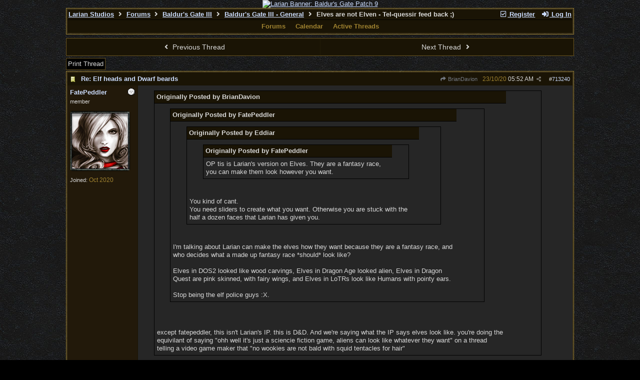

--- FILE ---
content_type: text/html; charset=utf-8
request_url: https://forums.larian.com/ubbthreads.php?ubb=showthreaded&Number=713240
body_size: 523435
content:
<!DOCTYPE html>
<html lang="en">
<head prefix="og: http://ogp.me/ns#">
<meta charset="utf-8">
<meta http-equiv="X-UA-Compatible" content="IE=edge">
<title>Elves are not Elven - Tel-quessir feed back ;) - Larian Studios forums</title>
<meta name="viewport" content="width=device-width, initial-scale=1, maximum-scale=3">
<link rel="shortcut icon" type="image/png" href="https://forums.larian.com/gallery/85/medium/5.png"><script src="https://www.google.com/recaptcha/api.js"></script>
<meta property="og:url" content="https://forums.larian.com/ubbthreads.php?ubb=showflat&amp;Number=713240">
<meta property="og:type" content="article">
<meta property="og:title" content="Elves are not Elven - Tel-quessir feed back ;)">
<meta property="og:description" content="Originally Posted by BrianDavionOriginally Posted by FatePeddlerOriginally Posted by EddiarOriginally Posted by FatePeddlerOP tis is Larian's version on Elves. They are a fantasy race, you can make them look however you want.  You kind of cant. You need sliders to create what you want. Oth...">
<meta property="article:section" content="Baldur's Gate III - General">
<meta property="og:site_name" content="Larian Studios forums">
<link rel="next" href="https://forums.larian.com/ubbthreads.php?ubb=showflat&amp;Number=713240&amp;page=2">
<meta name="generator" content="UBB.threads 7.7.5">
<link rel="stylesheet" href="/styles/common.css?v=7.7.5">
<link rel="stylesheet" href="/styles/ubbthreads_larian_1620792911.css">
<link rel="stylesheet" href="https://forums.larian.com/libs/fa/fa-all.min.css?v=5151">
<link rel="stylesheet" href="/ubb_js/assets/lightgallery/css/lightgallery.css">

<script>
	// <![CDATA[
	var baseurl		= "";
	var fullurl		= "https://forums.larian.com";
	var script		= "https://forums.larian.com/ubbthreads.php";
	var imagedir		= "general/default_dark";
	var myUid		= "";
	var submitClicked 	= "Your post has already been submitted. The submit button is now disabled.";
	var loadingpreview	= "Loading Preview...";
	var today		= "17";
	var s_priv		= "";
	var sc_priv		= "";
	var cookiePrefix	= "";
	// ]]>
</script>
<script src="/ubb_js/jquery.min.js?v=351"></script>
<script src="/ubb_js/ubb_jslib.js?v=7.7.5"></script>
<script src="/ubb_js/assets/lightgallery/lib/jquery.mousewheel.min.js?v=7.7.5"></script>
<script src="/ubb_js/assets/lightgallery/js/lightgallery-all.min.js?v=7.7.5"></script>
<script src="/ubb_js/assets/jquery.clipboard.min.js?v=7.7.5"></script>
<script src="/ubb_js/image.js?v=7.7.5"></script>
<script src="/ubb_js/quickquote.js?v=7.7.5"></script>
</head>
<body onclick="if(event.which!=3){clearMenus(event)}">
<button onclick="topFunction()" id="top-button" title="Return to Top"><i class="fas fa-chevron-up fa-lg" style="vertical-align:0;"></i></button>
<div id="content" class="fw" style="display:table;">
<center><a href="https://divinity.com/" target="_blank"><img src="https://cmsapi.larian.com/cache/forum.jpg" alt="Larian Banner: Baldur's Gate Patch 9" width="80%"></a></center>
<!-- COMMENT: PLEASE DO NOT EDIT THIS LINK, FORUM IMAGE CAN BE CHANGED VIA LARIAN CMS" -->



<table class="center forum-content" style="max-width:80%;">
<tr>
<td>
<table width="100%" class="t_outer" cellpadding="0" cellspacing="0">
<tr>
<td>
<table width="100%" class="t_inner" cellpadding="0" cellspacing="1">
<tr>
<td id="breadcrumbs" class="breadcrumbs">
<span class="fr nw" style="margin-left:16px;">
<a href="/ubbthreads.php?ubb=newuser" class="nw" rel="nofollow"><i class="far fa-check-square fa-fw" aria-hidden="true"></i> Register</a>
<span class="nw" style="padding-left:8px;"><a href="https://forums.larian.com/ubbthreads.php?ubb=login&ocu=%2F%2Fforums.larian.com%2Fubbthreads.php%3Fubb%3Dshowthreaded%26Number%3D713240" rel="nofollow"><i class="fas fa-sign-in-alt fa-fw" aria-hidden="true"></i> Log In</a></span>
</span>
<h1>
<a href="https://larian.com">Larian Studios</a>
<i class="fas fa-angle-right fa-fw" aria-hidden="true"></i> <a href="/ubbthreads.php?ubb=cfrm">Forums</a> <i class="fas fa-angle-right fa-fw" aria-hidden="true"></i> <a href="/ubbthreads.php?ubb=cfrm&amp;c=20">Baldur's Gate III</a> <i class="fas fa-angle-right fa-fw" aria-hidden="true"></i> <a href="/ubbthreads.php?ubb=postlist&amp;Board=82&amp;page=1">Baldur's Gate III - General</a> <i class="fas fa-angle-right fa-fw"></i> Elves are not Elven - Tel-quessir
feed back ;)</h1>
</td>
</tr>
<tr>
<td class="navigation">
<span class="navpage"><a href="/ubbthreads.php?ubb=cfrm">Forums</a></span>
<span class="navpage"><a href="/ubbthreads.php?ubb=calendar">Calendar</a></span>
<span class="navpage"><a href="/ubbthreads.php?ubb=activetopics&amp;range=30&amp;type=t">Active Threads</a></span>
</td>
</tr>
</table>
</td>
</tr>
</table>

</td>
</tr>
<tr>
<td>

<table class="center fw" style="padding:0;margin-top:-5px;"><tr><td>
<div class="dtable" style="width:100%;">
<div id="body_col" class="ctable body_col fw"><script>
var clipbtn = document.getElementById('clipbtn');
var clipboard = new ClipboardJS('.clipbtn');
</script>

<table id="box-prev-next" class="t_standard fw">
<tr>

<td style="padding-right:3px;width:50%;">
<table class="fw">
<tr>
<td class="post-nav acvm cp nd nw" onclick="location.href='/ubbthreads.php?ubb=grabnext&amp;Board=82&amp;mode=showthreaded&amp;sticky=0&amp;dir=new&amp;posted=1696486418'">
<i class="fas fa-angle-left fa-fw" aria-hidden="true"></i> Previous Thread</td>
</tr>
</table>
</td>


<td style="padding-left:3px;width:50%;">
<table class="fw">
<tr>
<td class="post-nav acvm cp nd nw" onclick="location.href='/ubbthreads.php?ubb=grabnext&amp;Board=82&amp;mode=showthreaded&amp;sticky=0&amp;dir=old&amp;posted=1696486418'">
Next Thread <i class="fas fa-angle-right fa-fw" aria-hidden="true"></i>
</td>
</tr>
</table>
</td>

</tr>
</table>


<div id="box-of-buttons" class="fl t_standard">


<div class="fl" style="padding-bottom:3px;padding-right:3px;">
<table>
<tr>
<td class="form-button" onclick="window.open('/ubbthreads.php?ubb=printthread&amp;Board=82&amp;main=89398&amp;type=thread','target-name')">Print Thread</td>
</tr>
</table>
</div>






</div>





<div style="clear:both;"></div>

<a id="Post713240"></a>


<table width="100%" class="t_outer" cellpadding="0" cellspacing="0">
<tr>
<td>
<table width="100%" class="t_inner" cellpadding="0" cellspacing="1">
<tr>
<td>
<table class="fw ">


<tr>
<td class="subjecttable" colspan="2">
<div class="fblock" style="align-items:center;">
<img src="/images/icons/default_dark/book.gif" class="rmar" alt="" style="max-height:12px;vertical-align:text-top;"><div class="truncate bold" title="Re: Elf heads and Dwarf beards"><a href="/ubbthreads.php?ubb=showthreaded&amp;Number=713240#Post713240" class="nd" rel="nofollow">Re: Elf heads and Dwarf beards</a></div>
<div class="iblock">

<span class="op5 nw small">
<a href="/ubbthreads.php?ubb=showthreaded&amp;Number=713236#Post713236" class="nd" title="in reply to" rel="nofollow"><i class="fas fa-share fa-fw"></i> BrianDavion</a>
</span>

<span class="small lmar nd fr">
#<a href="/ubbthreads.php?ubb=showthreaded&amp;Number=713240#Post713240" id="number713240" rel="nofollow">713240</a></span>

<span class="cp fr nd op5 small">
<i class="fas fa-share-alt titlebar-item" id="menu_control_p713240" onclick="showHideMenu('menu_control_p713240','post_popup_713240')" title="Share Post"></i>
</span>

<span class="small lmar nd fr">
<span class="date">23/10/20</span> <span class="time">05:52 AM</span>
</span>
</div></div>
</td>
</tr>


<tr>
<td class="author-content alvt mblwide" colspan="2">
<div class="alvt fr">
<div class="small author-registered">Joined:  <span class="date">Oct 2020</span></div>
</div>

<div class="small author-picture">
<div class="fl my-avatar rmar dblock" style="max-height:120px;overflow:hidden;position:relative;max-width:120px;">
<a href="/ubbthreads.php?ubb=showprofile&amp;User=65518" title="FatePeddler">
<img src="https://forums.larian.com/images/avatars/default/OriginalSin_avatar_01.jpg" class="avatar cp oi" style="max-height:60px;max-width:60px;" alt="">
</a>
</div>

</div>

<div class="bold author-name fwrap dblock">
<a href="/ubbthreads.php?ubb=showprofile&amp;User=65518"><span class='username'>FatePeddler</span></a>
<span class="lmar rmar nw">
<img src="/images/moods/default_dark/offline.gif" alt="Offline" title="Offline">
</span>
</div>

<div class="small author-title">member</div>

</td>
</tr>


<tr>
<td class="author-content alvt mblthin" rowspan="2">

<span class="lmar fr author-mood">
<img src="/images/moods/default_dark/offline.gif" alt="Offline" title="Offline">
</span>

<div class="bold author-name fwrap"><span id="menu_control_713240"><a href="javascript:void(0);" onclick="showHideMenu('menu_control_713240','profile_popup_713240');"><span class='username'>FatePeddler</span></a></span></div>

<div class="small author-title">member</div>

<div class="small author-picture" style="margin-bottom:6px;margin-top:6px;">
<div class="vpad dblock" style="max-height:120px;overflow:hidden;position:relative;max-width:120px;">
<a href="/ubbthreads.php?ubb=showprofile&amp;User=65518" title="FatePeddler">
<img src="https://forums.larian.com/images/avatars/default/OriginalSin_avatar_01.jpg" class="avatar cp oi" style="max-height:120px;max-width:120px;" alt="">
</a>
</div>

</div>

<div class="small author-registered">Joined:  <span class="date">Oct 2020</span></div>
</td>


<td class="post-content alvt">
<div class="post_inner">
<div id="body0"><div class="ubbcode-block"><div class="ubbcode-header">Originally Posted by BrianDavion</div><div class="ubbcode-body"><div class="ubbcode-block"><div class="ubbcode-header">Originally Posted by FatePeddler</div><div class="ubbcode-body"><div class="ubbcode-block"><div class="ubbcode-header">Originally Posted by Eddiar</div><div class="ubbcode-body"><div class="ubbcode-block"><div class="ubbcode-header">Originally Posted by FatePeddler</div><div class="ubbcode-body">OP tis is Larian's version on Elves. They are a fantasy race, you can make them look however you want.</div></div><br><br>You kind of cant.<br>You need sliders to create what you want. Otherwise you are stuck with the half a dozen faces that Larian has given you.<br></div></div><br><br>I'm talking about Larian can make the elves how they want because they are a fantasy race, and who decides what a made up fantasy race *should* look like?<br><br>Elves in DOS2 looked like wood carvings, Elves in Dragon Age looked alien, Elves in Dragon Quest are pink skinned, with fairy wings, and Elves in LoTRs look like Humans with pointy ears.<br><br>Stop being the elf police guys :X.</div></div><br><br><br>except fatepeddler, this isn't Larian's IP. this is D&amp;D. And we're saying what the IP says elves look like. you're doing the equivilant of saying &quot;ohh well it's just a sciencie fiction game, aliens can look like whatever they want&quot; on a thread telling a video game maker that &quot;no wookies are not bald with squid tentacles for hair&quot; </div></div><br><br><br>They are Larian's Elves, and where did DND get Elves from? DND got them from J.R.R. Tolkien! It doesn't matter what they look like, when you read The Lord of the Rings you could've visualised them differently to how they were presented in the films. <br><br>They are a fantasy race, the creator can make them look how they wish. The same with a DND playthrough, Elves could be different in one playthrough compared to the next.</div>
<br>

</div>



</td></tr>





</table>
</td>
</tr>
</table>
</td>
</tr>
</table>


<div id="post_popup_713240" style="display:none;">
<table class="popup_menu">

<tr><td class="popup_menu_content"><a href="javascript:void(0);" data-clipboard-text="https://forums.larian.com/ubbthreads.php?ubb=showthreaded&amp;Number=713240#Post713240" class="clipbtn" rel="nofollow">
<i class="far fa-copy fa-fw menu-item" aria-hidden="true"></i> Copy Link to Clipboard</a>
</td></tr>



</table>
</div>
<script>registerPopup("post_popup_713240");</script>














<table width="100%" class="t_outer" cellpadding="0" cellspacing="0">
<tr>
<td>
<table width="100%" class="t_inner" cellpadding="0" cellspacing="1">
<tr>
<td class="category acvb" colspan="3">
Entire Thread
</td>
</tr>

<tr>
<td class="tdheader alvb" style="min-width:60%;">Subject</td>
<td class="tdheader alvb nw">Posted By</td>
<td class="tdheader alvb" style="min-width:120px;width:20%;">Posted</td>
</tr>
<tr>
<td class="alt-1  alvt" style="padding-left: 5px;">
<img src="/images/general/default_dark/nonewfolder.gif" alt="">
<img src="/images/icons/default_dark/book.gif" alt="">


<a href="/ubbthreads.php?ubb=showthreaded&amp;Number=686081">
Elves are not Elven - Tel-quessir feed back ;)
</a>
</td>
<td class="alt-1  alvt">
<a href="/ubbthreads.php?ubb=showprofile&amp;User=63273" rel="nofollow"><span class='username'>Goldberry</span></a>
</td>
<td class="alt-1  alvt">
<span class="date">10/10/20</span> <span class="time">02:44 PM</span>
</td>
</tr>
<tr>
<td class="alt-2  alvt" style="padding-left: 20px;">
<img src="/images/general/default_dark/nonewfolder.gif" alt="">
<img src="/images/icons/default_dark/book.gif" alt="">


<a href="/ubbthreads.php?ubb=showthreaded&amp;Number=686098">
Re: Elven heads and Dwarven beards
</a>
</td>
<td class="alt-2  alvt">
<a href="/ubbthreads.php?ubb=showprofile&amp;User=67334" rel="nofollow"><span class='username'>Odda</span></a>
</td>
<td class="alt-2  alvt">
<span class="date">10/10/20</span> <span class="time">02:54 PM</span>
</td>
</tr>
<tr>
<td class="alt-1  alvt" style="padding-left: 35px;">
<img src="/images/general/default_dark/nonewfolder.gif" alt="">
<img src="/images/icons/default_dark/book.gif" alt="">


<a href="/ubbthreads.php?ubb=showthreaded&amp;Number=699068">
Re: Elf heads and Dwarf beards
</a>
</td>
<td class="alt-1  alvt">
<a href="/ubbthreads.php?ubb=showprofile&amp;User=65047" rel="nofollow"><span class='username'>Maxximenez</span></a>
</td>
<td class="alt-1  alvt">
<span class="date">15/10/20</span> <span class="time">10:06 AM</span>
</td>
</tr>
<tr>
<td class="alt-2  alvt" style="padding-left: 20px;">
<img src="/images/general/default_dark/nonewfolder.gif" alt="">
<img src="/images/icons/default_dark/book.gif" alt="">


<a href="/ubbthreads.php?ubb=showthreaded&amp;Number=686118">
Re: Elven heads and Dwarven beards
</a>
</td>
<td class="alt-2  alvt">
<a href="/ubbthreads.php?ubb=showprofile&amp;User=20237" rel="nofollow"><span class='username'>Kingslayer</span></a>
</td>
<td class="alt-2  alvt">
<span class="date">10/10/20</span> <span class="time">03:06 PM</span>
</td>
</tr>
<tr>
<td class="alt-1  alvt" style="padding-left: 20px;">
<img src="/images/general/default_dark/nonewfolder.gif" alt="">
<img src="/images/icons/default_dark/book.gif" alt="">


<a href="/ubbthreads.php?ubb=showthreaded&amp;Number=686168">
Re: Elven heads and Dwarven beards
</a>
</td>
<td class="alt-1  alvt">
<a href="/ubbthreads.php?ubb=showprofile&amp;User=64027" rel="nofollow"><span class='username'>Zaemon</span></a>
</td>
<td class="alt-1  alvt">
<span class="date">10/10/20</span> <span class="time">03:34 PM</span>
</td>
</tr>
<tr>
<td class="alt-2  alvt" style="padding-left: 35px;">
<img src="/images/general/default_dark/nonewfolder.gif" alt="">
<img src="/images/icons/default_dark/book.gif" alt="">


<a href="/ubbthreads.php?ubb=showthreaded&amp;Number=687543">
Re: Elven heads and Dwarven beards
</a>
</td>
<td class="alt-2  alvt">
<a href="/ubbthreads.php?ubb=showprofile&amp;User=63273" rel="nofollow"><span class='username'>Goldberry</span></a>
</td>
<td class="alt-2  alvt">
<span class="date">11/10/20</span> <span class="time">02:26 AM</span>
</td>
</tr>
<tr>
<td class="alt-1  alvt" style="padding-left: 35px;">
<img src="/images/general/default_dark/nonewfolder.gif" alt="">
<img src="/images/icons/default_dark/book.gif" alt="">


<a href="/ubbthreads.php?ubb=showthreaded&amp;Number=690425">
Re: Elven heads and Dwarven beards
</a>
</td>
<td class="alt-1  alvt">
<a href="/ubbthreads.php?ubb=showprofile&amp;User=63285" rel="nofollow"><span class='username'>Slippery Catfish</span></a>
</td>
<td class="alt-1  alvt">
<span class="date">12/10/20</span> <span class="time">09:05 AM</span>
</td>
</tr>
<tr>
<td class="alt-2  alvt" style="padding-left: 50px;">
<img src="/images/general/default_dark/nonewfolder.gif" alt="">
<img src="/images/icons/default_dark/book.gif" alt="">


<a href="/ubbthreads.php?ubb=showthreaded&amp;Number=690444">
Re: Elven heads and Dwarven beards
</a>
</td>
<td class="alt-2  alvt">
<a href="/ubbthreads.php?ubb=showprofile&amp;User=65641" rel="nofollow"><span class='username'>blindhamster</span></a>
</td>
<td class="alt-2  alvt">
<span class="date">12/10/20</span> <span class="time">09:17 AM</span>
</td>
</tr>
<tr>
<td class="alt-1  alvt" style="padding-left: 65px;">
<img src="/images/general/default_dark/nonewfolder.gif" alt="">
<img src="/images/icons/default_dark/book.gif" alt="">


<a href="/ubbthreads.php?ubb=showthreaded&amp;Number=692436">
Re: Elf heads and Dwarf beards
</a>
</td>
<td class="alt-1  alvt">
<a href="/ubbthreads.php?ubb=showprofile&amp;User=63285" rel="nofollow"><span class='username'>Slippery Catfish</span></a>
</td>
<td class="alt-1  alvt">
<span class="date">12/10/20</span> <span class="time">11:26 PM</span>
</td>
</tr>
<tr>
<td class="alt-2  alvt" style="padding-left: 50px;">
<img src="/images/general/default_dark/nonewfolder.gif" alt="">
<img src="/images/icons/default_dark/book.gif" alt="">


<a href="/ubbthreads.php?ubb=showthreaded&amp;Number=690475">
Re: Elven heads and Dwarven beards
</a>
</td>
<td class="alt-2  alvt">
<a href="/ubbthreads.php?ubb=showprofile&amp;User=63273" rel="nofollow"><span class='username'>Goldberry</span></a>
</td>
<td class="alt-2  alvt">
<span class="date">12/10/20</span> <span class="time">09:38 AM</span>
</td>
</tr>
<tr>
<td class="alt-1  alvt" style="padding-left: 65px;">
<img src="/images/general/default_dark/nonewfolder.gif" alt="">
<img src="/images/icons/default_dark/book.gif" alt="">


<a href="/ubbthreads.php?ubb=showthreaded&amp;Number=690496">
Re: Elven heads and Dwarven beards
</a>
</td>
<td class="alt-1  alvt">
<a href="/ubbthreads.php?ubb=showprofile&amp;User=65641" rel="nofollow"><span class='username'>blindhamster</span></a>
</td>
<td class="alt-1  alvt">
<span class="date">12/10/20</span> <span class="time">09:56 AM</span>
</td>
</tr>
<tr>
<td class="alt-2  alvt" style="padding-left: 50px;">
<img src="/images/general/default_dark/nonewfolder.gif" alt="">
<img src="/images/icons/default_dark/book.gif" alt="">


<a href="/ubbthreads.php?ubb=showthreaded&amp;Number=787361">
Re: Elves are not Elven
</a>
</td>
<td class="alt-2  alvt">
<a href="/ubbthreads.php?ubb=showprofile&amp;User=74968" rel="nofollow"><span class='username'>Ragitsu</span></a>
</td>
<td class="alt-2  alvt">
<span class="date">16/08/21</span> <span class="time">05:07 AM</span>
</td>
</tr>
<tr>
<td class="alt-1  alvt" style="padding-left: 20px;">
<img src="/images/general/default_dark/nonewfolder.gif" alt="">
<img src="/images/icons/default_dark/book.gif" alt="">


<a href="/ubbthreads.php?ubb=showthreaded&amp;Number=687598">
Re: Elven heads and Dwarven beards
</a>
</td>
<td class="alt-1  alvt">
<a href="/ubbthreads.php?ubb=showprofile&amp;User=65438" rel="nofollow"><span class='username'>BrianDavion</span></a>
</td>
<td class="alt-1  alvt">
<span class="date">11/10/20</span> <span class="time">03:21 AM</span>
</td>
</tr>
<tr>
<td class="alt-2  alvt" style="padding-left: 20px;">
<img src="/images/general/default_dark/nonewfolder.gif" alt="">
<img src="/images/icons/default_dark/book.gif" alt="">


<a href="/ubbthreads.php?ubb=showthreaded&amp;Number=687601">
Re: Elven heads and Dwarven beards
</a>
</td>
<td class="alt-2  alvt">
<a href="/ubbthreads.php?ubb=showprofile&amp;User=63434" rel="nofollow"><span class='username'>Anung un Rama</span></a>
</td>
<td class="alt-2  alvt">
<span class="date">11/10/20</span> <span class="time">03:23 AM</span>
</td>
</tr>
<tr>
<td class="alt-1  alvt" style="padding-left: 20px;">
<img src="/images/general/default_dark/nonewfolder.gif" alt="">
<img src="/images/icons/default_dark/book.gif" alt="">


<a href="/ubbthreads.php?ubb=showthreaded&amp;Number=687974">
Re: Elven heads and Dwarven beards
</a>
</td>
<td class="alt-1  alvt">
<a href="/ubbthreads.php?ubb=showprofile&amp;User=53809" rel="nofollow"><span class='username'>golw</span></a>
</td>
<td class="alt-1  alvt">
<span class="date">11/10/20</span> <span class="time">08:37 AM</span>
</td>
</tr>
<tr>
<td class="alt-2  alvt" style="padding-left: 20px;">
<img src="/images/general/default_dark/nonewfolder.gif" alt="">
<img src="/images/icons/default_dark/book.gif" alt="">


<a href="/ubbthreads.php?ubb=showthreaded&amp;Number=687983">
Re: Elven heads and Dwarven beards
</a>
</td>
<td class="alt-2  alvt">
<a href="/ubbthreads.php?ubb=showprofile&amp;User=66392" rel="nofollow"><span class='username'>Uncle Lester</span></a>
</td>
<td class="alt-2  alvt">
<span class="date">11/10/20</span> <span class="time">08:43 AM</span>
</td>
</tr>
<tr>
<td class="alt-1  alvt" style="padding-left: 35px;">
<img src="/images/general/default_dark/nonewfolder.gif" alt="">
<img src="/images/icons/default_dark/book.gif" alt="">


<a href="/ubbthreads.php?ubb=showthreaded&amp;Number=699194">
Re: Elf heads and Dwarf beards
</a>
</td>
<td class="alt-1  alvt">
<a href="/ubbthreads.php?ubb=showprofile&amp;User=69507" rel="nofollow"><span class='username'>Zarangek</span></a>
</td>
<td class="alt-1  alvt">
<span class="date">15/10/20</span> <span class="time">11:35 AM</span>
</td>
</tr>
<tr>
<td class="alt-2  alvt" style="padding-left: 50px;">
<img src="/images/general/default_dark/nonewfolder.gif" alt="">
<img src="/images/icons/default_dark/book.gif" alt="">


<a href="/ubbthreads.php?ubb=showthreaded&amp;Number=699207">
Re: Elf heads and Dwarf beards
</a>
</td>
<td class="alt-2  alvt">
<a href="/ubbthreads.php?ubb=showprofile&amp;User=63285" rel="nofollow"><span class='username'>Slippery Catfish</span></a>
</td>
<td class="alt-2  alvt">
<span class="date">15/10/20</span> <span class="time">11:46 AM</span>
</td>
</tr>
<tr>
<td class="alt-1  alvt" style="padding-left: 65px;">
<img src="/images/general/default_dark/nonewfolder.gif" alt="">
<img src="/images/icons/default_dark/book.gif" alt="">


<a href="/ubbthreads.php?ubb=showthreaded&amp;Number=790214">
Re: Elf heads and Dwarf beards
</a>
</td>
<td class="alt-1  alvt">
<a href="/ubbthreads.php?ubb=showprofile&amp;User=74968" rel="nofollow"><span class='username'>Ragitsu</span></a>
</td>
<td class="alt-1  alvt">
<span class="date">11/09/21</span> <span class="time">11:10 PM</span>
</td>
</tr>
<tr>
<td class="alt-2  alvt" style="padding-left: 20px;">
<img src="/images/general/default_dark/nonewfolder.gif" alt="">
<img src="/images/icons/default_dark/book.gif" alt="">


<a href="/ubbthreads.php?ubb=showthreaded&amp;Number=687995">
Re: Elven heads and Dwarven beards
</a>
</td>
<td class="alt-2  alvt">
<a href="/ubbthreads.php?ubb=showprofile&amp;User=63498" rel="nofollow"><span class='username'>The Drow Warlock</span></a>
</td>
<td class="alt-2  alvt">
<span class="date">11/10/20</span> <span class="time">08:55 AM</span>
</td>
</tr>
<tr>
<td class="alt-1  alvt" style="padding-left: 20px;">
<img src="/images/general/default_dark/nonewfolder.gif" alt="">
<img src="/images/icons/default_dark/book.gif" alt="">


<a href="/ubbthreads.php?ubb=showthreaded&amp;Number=688154">
Re: Elven heads and Dwarven beards
</a>
</td>
<td class="alt-1  alvt">
<a href="/ubbthreads.php?ubb=showprofile&amp;User=29727" rel="nofollow"><span class='username'>Infiltrator</span></a>
</td>
<td class="alt-1  alvt">
<span class="date">11/10/20</span> <span class="time">11:42 AM</span>
</td>
</tr>
<tr>
<td class="alt-2  alvt" style="padding-left: 20px;">
<img src="/images/general/default_dark/nonewfolder.gif" alt="">
<img src="/images/icons/default_dark/book.gif" alt="">


<a href="/ubbthreads.php?ubb=showthreaded&amp;Number=688306">
Re: Elven heads and Dwarven beards
</a>
</td>
<td class="alt-2  alvt">
<a href="/ubbthreads.php?ubb=showprofile&amp;User=66348" rel="nofollow"><span class='username'>Aengist</span></a>
</td>
<td class="alt-2  alvt">
<span class="date">11/10/20</span> <span class="time">01:39 PM</span>
</td>
</tr>
<tr>
<td class="alt-1  alvt" style="padding-left: 20px;">
<img src="/images/general/default_dark/nonewfolder.gif" alt="">
<img src="/images/icons/default_dark/book.gif" alt="">


<a href="/ubbthreads.php?ubb=showthreaded&amp;Number=688313">
Re: Elven heads and Dwarven beards
</a>
</td>
<td class="alt-1  alvt">
<a href="/ubbthreads.php?ubb=showprofile&amp;User=65641" rel="nofollow"><span class='username'>blindhamster</span></a>
</td>
<td class="alt-1  alvt">
<span class="date">11/10/20</span> <span class="time">01:42 PM</span>
</td>
</tr>
<tr>
<td class="alt-2  alvt" style="padding-left: 20px;">
<img src="/images/general/default_dark/nonewfolder.gif" alt="">
<img src="/images/icons/default_dark/book.gif" alt="">


<a href="/ubbthreads.php?ubb=showthreaded&amp;Number=688369">
Re: Elven heads and Dwarven beards
</a>
</td>
<td class="alt-2  alvt">
<a href="/ubbthreads.php?ubb=showprofile&amp;User=64814" rel="nofollow"><span class='username'>DumbleDorf</span></a>
</td>
<td class="alt-2  alvt">
<span class="date">11/10/20</span> <span class="time">02:11 PM</span>
</td>
</tr>
<tr>
<td class="alt-1  alvt" style="padding-left: 20px;">
<img src="/images/general/default_dark/nonewfolder.gif" alt="">
<img src="/images/icons/default_dark/book.gif" alt="">


<a href="/ubbthreads.php?ubb=showthreaded&amp;Number=688647">
Re: Elven heads and Dwarven beards
</a>
</td>
<td class="alt-1  alvt">
<a href="/ubbthreads.php?ubb=showprofile&amp;User=63434" rel="nofollow"><span class='username'>Anung un Rama</span></a>
</td>
<td class="alt-1  alvt">
<span class="date">11/10/20</span> <span class="time">04:27 PM</span>
</td>
</tr>
<tr>
<td class="alt-2  alvt" style="padding-left: 20px;">
<img src="/images/general/default_dark/nonewfolder.gif" alt="">
<img src="/images/icons/default_dark/book.gif" alt="">


<a href="/ubbthreads.php?ubb=showthreaded&amp;Number=688975">
Re: Elven heads and Dwarven beards
</a>
</td>
<td class="alt-2  alvt">
<a href="/ubbthreads.php?ubb=showprofile&amp;User=14306" rel="nofollow"><span class='username'>Aelorin</span></a>
</td>
<td class="alt-2  alvt">
<span class="date">11/10/20</span> <span class="time">07:09 PM</span>
</td>
</tr>
<tr>
<td class="alt-1  alvt" style="padding-left: 20px;">
<img src="/images/general/default_dark/nonewfolder.gif" alt="">
<img src="/images/icons/default_dark/book.gif" alt="">


<a href="/ubbthreads.php?ubb=showthreaded&amp;Number=689082">
Re: Elf heads and Dwarf beards
</a>
</td>
<td class="alt-1  alvt">
<a href="/ubbthreads.php?ubb=showprofile&amp;User=67102" rel="nofollow"><span class='username'>ZawiszaTheBlack</span></a>
</td>
<td class="alt-1  alvt">
<span class="date">11/10/20</span> <span class="time">07:53 PM</span>
</td>
</tr>
<tr>
<td class="alt-2  alvt" style="padding-left: 35px;">
<img src="/images/general/default_dark/nonewfolder.gif" alt="">
<img src="/images/icons/default_dark/book.gif" alt="">


<a href="/ubbthreads.php?ubb=showthreaded&amp;Number=690127">
Re: Elf heads and Dwarf beards
</a>
</td>
<td class="alt-2  alvt">
<a href="/ubbthreads.php?ubb=showprofile&amp;User=63273" rel="nofollow"><span class='username'>Goldberry</span></a>
</td>
<td class="alt-2  alvt">
<span class="date">12/10/20</span> <span class="time">05:58 AM</span>
</td>
</tr>
<tr>
<td class="alt-1  alvt" style="padding-left: 50px;">
<img src="/images/general/default_dark/nonewfolder.gif" alt="">
<img src="/images/icons/default_dark/book.gif" alt="">


<a href="/ubbthreads.php?ubb=showthreaded&amp;Number=690591">
Re: Elf heads and Dwarf beards
</a>
</td>
<td class="alt-1  alvt">
<a href="/ubbthreads.php?ubb=showprofile&amp;User=66027" rel="nofollow"><span class='username'>WarBaby2</span></a>
</td>
<td class="alt-1  alvt">
<span class="date">12/10/20</span> <span class="time">11:06 AM</span>
</td>
</tr>
<tr>
<td class="alt-2  alvt" style="padding-left: 50px;">
<img src="/images/general/default_dark/nonewfolder.gif" alt="">
<img src="/images/icons/default_dark/book.gif" alt="">


<a href="/ubbthreads.php?ubb=showthreaded&amp;Number=796043">
Re: Elf heads and Dwarf beards
</a>
</td>
<td class="alt-2  alvt">
<a href="/ubbthreads.php?ubb=showprofile&amp;User=74968" rel="nofollow"><span class='username'>Ragitsu</span></a>
</td>
<td class="alt-2  alvt">
<span class="date">24/10/21</span> <span class="time">01:44 PM</span>
</td>
</tr>
<tr>
<td class="alt-1  alvt" style="padding-left: 35px;">
<img src="/images/general/default_dark/nonewfolder.gif" alt="">
<img src="/images/icons/default_dark/book.gif" alt="">


<a href="/ubbthreads.php?ubb=showthreaded&amp;Number=702325">
Re: Elf heads and Dwarf beards
</a>
</td>
<td class="alt-1  alvt">
<a href="/ubbthreads.php?ubb=showprofile&amp;User=69789" rel="nofollow"><span class='username'>EndymionSelene</span></a>
</td>
<td class="alt-1  alvt">
<span class="date">17/10/20</span> <span class="time">02:29 AM</span>
</td>
</tr>
<tr>
<td class="alt-2  alvt" style="padding-left: 50px;">
<img src="/images/general/default_dark/nonewfolder.gif" alt="">
<img src="/images/icons/default_dark/book.gif" alt="">


<a href="/ubbthreads.php?ubb=showthreaded&amp;Number=702392">
Re: Elf heads and Dwarf beards
</a>
</td>
<td class="alt-2  alvt">
<a href="/ubbthreads.php?ubb=showprofile&amp;User=67690" rel="nofollow"><span class='username'>Postwave</span></a>
</td>
<td class="alt-2  alvt">
<span class="date">17/10/20</span> <span class="time">04:02 AM</span>
</td>
</tr>
<tr>
<td class="alt-1  alvt" style="padding-left: 65px;">
<img src="/images/general/default_dark/nonewfolder.gif" alt="">
<img src="/images/icons/default_dark/book.gif" alt="">


<a href="/ubbthreads.php?ubb=showthreaded&amp;Number=703001">
Re: Elf heads and Dwarf beards
</a>
</td>
<td class="alt-1  alvt">
<a href="/ubbthreads.php?ubb=showprofile&amp;User=65641" rel="nofollow"><span class='username'>blindhamster</span></a>
</td>
<td class="alt-1  alvt">
<span class="date">17/10/20</span> <span class="time">02:03 PM</span>
</td>
</tr>
<tr>
<td class="alt-2  alvt" style="padding-left: 35px;">
<img src="/images/general/default_dark/nonewfolder.gif" alt="">
<img src="/images/icons/default_dark/book.gif" alt="">


<a href="/ubbthreads.php?ubb=showthreaded&amp;Number=722150">
Re: Elf heads and Dwarf beards
</a>
</td>
<td class="alt-2  alvt">
<a href="/ubbthreads.php?ubb=showprofile&amp;User=69746" rel="nofollow"><span class='username'>Imora DalSyn</span></a>
</td>
<td class="alt-2  alvt">
<span class="date">29/10/20</span> <span class="time">08:11 PM</span>
</td>
</tr>
<tr>
<td class="alt-1  alvt" style="padding-left: 50px;">
<img src="/images/general/default_dark/nonewfolder.gif" alt="">
<img src="/images/icons/default_dark/book.gif" alt="">


<a href="/ubbthreads.php?ubb=showthreaded&amp;Number=722194">
Re: Elf heads and Dwarf beards
</a>
</td>
<td class="alt-1  alvt">
<a href="/ubbthreads.php?ubb=showprofile&amp;User=66392" rel="nofollow"><span class='username'>Uncle Lester</span></a>
</td>
<td class="alt-1  alvt">
<span class="date">29/10/20</span> <span class="time">08:54 PM</span>
</td>
</tr>
<tr>
<td class="alt-2  alvt" style="padding-left: 50px;">
<img src="/images/general/default_dark/nonewfolder.gif" alt="">
<img src="/images/icons/default_dark/book.gif" alt="">


<a href="/ubbthreads.php?ubb=showthreaded&amp;Number=792873">
Re: Elves are not Elven
</a>
</td>
<td class="alt-2  alvt">
<a href="/ubbthreads.php?ubb=showprofile&amp;User=74968" rel="nofollow"><span class='username'>Ragitsu</span></a>
</td>
<td class="alt-2  alvt">
<span class="date">15/10/21</span> <span class="time">12:32 AM</span>
</td>
</tr>
<tr>
<td class="alt-1  alvt" style="padding-left: 20px;">
<img src="/images/general/default_dark/nonewfolder.gif" alt="">
<img src="/images/icons/default_dark/book.gif" alt="">


<a href="/ubbthreads.php?ubb=showthreaded&amp;Number=689116">
Re: Elf heads and Dwarf beards
</a>
</td>
<td class="alt-1  alvt">
<a href="/ubbthreads.php?ubb=showprofile&amp;User=65674" rel="nofollow"><span class='username'>Rhovaniel</span></a>
</td>
<td class="alt-1  alvt">
<span class="date">11/10/20</span> <span class="time">08:02 PM</span>
</td>
</tr>
<tr>
<td class="alt-2  alvt" style="padding-left: 35px;">
<img src="/images/general/default_dark/nonewfolder.gif" alt="">
<img src="/images/icons/default_dark/book.gif" alt="">


<a href="/ubbthreads.php?ubb=showthreaded&amp;Number=689141">
Re: Elf heads and Dwarf beards
</a>
</td>
<td class="alt-2  alvt">
<a href="/ubbthreads.php?ubb=showprofile&amp;User=67102" rel="nofollow"><span class='username'>ZawiszaTheBlack</span></a>
</td>
<td class="alt-2  alvt">
<span class="date">11/10/20</span> <span class="time">08:11 PM</span>
</td>
</tr>
<tr>
<td class="alt-1  alvt" style="padding-left: 20px;">
<img src="/images/general/default_dark/nonewfolder.gif" alt="">
<img src="/images/icons/default_dark/book.gif" alt="">


<a href="/ubbthreads.php?ubb=showthreaded&amp;Number=690741">
Re: Elf heads and Dwarf beards
</a>
</td>
<td class="alt-1  alvt">
<a href="/ubbthreads.php?ubb=showprofile&amp;User=64814" rel="nofollow"><span class='username'>DumbleDorf</span></a>
</td>
<td class="alt-1  alvt">
<span class="date">12/10/20</span> <span class="time">12:53 PM</span>
</td>
</tr>
<tr>
<td class="alt-2  alvt" style="padding-left: 35px;">
<img src="/images/general/default_dark/nonewfolder.gif" alt="">
<img src="/images/icons/default_dark/book.gif" alt="">


<a href="/ubbthreads.php?ubb=showthreaded&amp;Number=749215">
Re: Elves are not Elven
</a>
</td>
<td class="alt-2  alvt">
<a href="/ubbthreads.php?ubb=showprofile&amp;User=72632" rel="nofollow"><span class='username'>Vallis</span></a>
</td>
<td class="alt-2  alvt">
<span class="date">04/01/21</span> <span class="time">01:52 PM</span>
</td>
</tr>
<tr>
<td class="alt-1  alvt" style="padding-left: 50px;">
<img src="/images/general/default_dark/nonewfolder.gif" alt="">
<img src="/images/icons/default_dark/book.gif" alt="">


<a href="/ubbthreads.php?ubb=showthreaded&amp;Number=749540">
Re: Elves are not Elven
</a>
</td>
<td class="alt-1  alvt">
<a href="/ubbthreads.php?ubb=showprofile&amp;User=63273" rel="nofollow"><span class='username'>Goldberry</span></a>
</td>
<td class="alt-1  alvt">
<span class="date">06/01/21</span> <span class="time">03:07 AM</span>
</td>
</tr>
<tr>
<td class="alt-2  alvt" style="padding-left: 50px;">
<img src="/images/general/default_dark/nonewfolder.gif" alt="">
<img src="/images/icons/default_dark/book.gif" alt="">


<a href="/ubbthreads.php?ubb=showthreaded&amp;Number=751245">
Re: Elves are not Elven - Tel-quessir feed back ;)
</a>
</td>
<td class="alt-2  alvt">
<a href="/ubbthreads.php?ubb=showprofile&amp;User=65310" rel="nofollow"><span class='username'>MarcoNeves</span></a>
</td>
<td class="alt-2  alvt">
<span class="date">13/01/21</span> <span class="time">07:39 AM</span>
</td>
</tr>
<tr>
<td class="alt-1  alvt" style="padding-left: 20px;">
<img src="/images/general/default_dark/nonewfolder.gif" alt="">
<img src="/images/icons/default_dark/book.gif" alt="">


<a href="/ubbthreads.php?ubb=showthreaded&amp;Number=690769">
Re: Elf heads and Dwarf beards
</a>
</td>
<td class="alt-1  alvt">
<a href="/ubbthreads.php?ubb=showprofile&amp;User=63273" rel="nofollow"><span class='username'>Goldberry</span></a>
</td>
<td class="alt-1  alvt">
<span class="date">12/10/20</span> <span class="time">01:01 PM</span>
</td>
</tr>
<tr>
<td class="alt-2  alvt" style="padding-left: 20px;">
<img src="/images/general/default_dark/nonewfolder.gif" alt="">
<img src="/images/icons/default_dark/book.gif" alt="">


<a href="/ubbthreads.php?ubb=showthreaded&amp;Number=690983">
Re: Elf heads and Dwarf beards
</a>
</td>
<td class="alt-2  alvt">
<a href="/ubbthreads.php?ubb=showprofile&amp;User=44403" rel="nofollow"><span class='username'>Imryll</span></a>
</td>
<td class="alt-2  alvt">
<span class="date">12/10/20</span> <span class="time">02:38 PM</span>
</td>
</tr>
<tr>
<td class="alt-1  alvt" style="padding-left: 20px;">
<img src="/images/general/default_dark/nonewfolder.gif" alt="">
<img src="/images/icons/default_dark/book.gif" alt="">


<a href="/ubbthreads.php?ubb=showthreaded&amp;Number=692472">
Re: Elf heads and Dwarf beards
</a>
</td>
<td class="alt-1  alvt">
<a href="/ubbthreads.php?ubb=showprofile&amp;User=67074" rel="nofollow"><span class='username'>TravelingBuddha</span></a>
</td>
<td class="alt-1  alvt">
<span class="date">12/10/20</span> <span class="time">11:45 PM</span>
</td>
</tr>
<tr>
<td class="alt-2  alvt" style="padding-left: 20px;">
<img src="/images/general/default_dark/nonewfolder.gif" alt="">
<img src="/images/icons/default_dark/book.gif" alt="">


<a href="/ubbthreads.php?ubb=showthreaded&amp;Number=692477">
Re: Elf heads and Dwarf beards
</a>
</td>
<td class="alt-2  alvt">
<a href="/ubbthreads.php?ubb=showprofile&amp;User=64814" rel="nofollow"><span class='username'>DumbleDorf</span></a>
</td>
<td class="alt-2  alvt">
<span class="date">12/10/20</span> <span class="time">11:47 PM</span>
</td>
</tr>
<tr>
<td class="alt-1  alvt" style="padding-left: 35px;">
<img src="/images/general/default_dark/nonewfolder.gif" alt="">
<img src="/images/icons/default_dark/book.gif" alt="">


<a href="/ubbthreads.php?ubb=showthreaded&amp;Number=789272">
Re: Elf heads and Dwarf beards
</a>
</td>
<td class="alt-1  alvt">
<a href="/ubbthreads.php?ubb=showprofile&amp;User=74968" rel="nofollow"><span class='username'>Ragitsu</span></a>
</td>
<td class="alt-1  alvt">
<span class="date">31/08/21</span> <span class="time">06:09 AM</span>
</td>
</tr>
<tr>
<td class="alt-2  alvt" style="padding-left: 20px;">
<img src="/images/general/default_dark/nonewfolder.gif" alt="">
<img src="/images/icons/default_dark/book.gif" alt="">


<a href="/ubbthreads.php?ubb=showthreaded&amp;Number=692769">
Re: Elf heads and Dwarf beards
</a>
</td>
<td class="alt-2  alvt">
<a href="/ubbthreads.php?ubb=showprofile&amp;User=64155" rel="nofollow"><span class='username'>TwilightRogue</span></a>
</td>
<td class="alt-2  alvt">
<span class="date">13/10/20</span> <span class="time">03:49 AM</span>
</td>
</tr>
<tr>
<td class="alt-1  alvt" style="padding-left: 20px;">
<img src="/images/general/default_dark/nonewfolder.gif" alt="">
<img src="/images/icons/default_dark/book.gif" alt="">


<a href="/ubbthreads.php?ubb=showthreaded&amp;Number=693295">
Re: Elf heads and Dwarf beards
</a>
</td>
<td class="alt-1  alvt">
<a href="/ubbthreads.php?ubb=showprofile&amp;User=63275" rel="nofollow"><span class='username'>AnonySimon</span></a>
</td>
<td class="alt-1  alvt">
<span class="date">13/10/20</span> <span class="time">10:48 AM</span>
</td>
</tr>
<tr>
<td class="alt-2  alvt" style="padding-left: 20px;">
<img src="/images/general/default_dark/nonewfolder.gif" alt="">
<img src="/images/icons/default_dark/book.gif" alt="">


<a href="/ubbthreads.php?ubb=showthreaded&amp;Number=693960">
Re: Elf heads and Dwarf beards
</a>
</td>
<td class="alt-2  alvt">
<a href="/ubbthreads.php?ubb=showprofile&amp;User=9688" rel="nofollow"><span class='username'>Ixal</span></a>
</td>
<td class="alt-2  alvt">
<span class="date">13/10/20</span> <span class="time">04:30 PM</span>
</td>
</tr>
<tr>
<td class="alt-1  alvt" style="padding-left: 35px;">
<img src="/images/general/default_dark/nonewfolder.gif" alt="">
<img src="/images/icons/default_dark/book.gif" alt="">


<a href="/ubbthreads.php?ubb=showthreaded&amp;Number=693972">
Re: Elf heads and Dwarf beards
</a>
</td>
<td class="alt-1  alvt">
<a href="/ubbthreads.php?ubb=showprofile&amp;User=66027" rel="nofollow"><span class='username'>WarBaby2</span></a>
</td>
<td class="alt-1  alvt">
<span class="date">13/10/20</span> <span class="time">04:37 PM</span>
</td>
</tr>
<tr>
<td class="alt-2  alvt" style="padding-left: 50px;">
<img src="/images/general/default_dark/nonewfolder.gif" alt="">
<img src="/images/icons/default_dark/book.gif" alt="">


<a href="/ubbthreads.php?ubb=showthreaded&amp;Number=694001">
Re: Elf heads and Dwarf beards
</a>
</td>
<td class="alt-2  alvt">
<a href="/ubbthreads.php?ubb=showprofile&amp;User=63273" rel="nofollow"><span class='username'>Goldberry</span></a>
</td>
<td class="alt-2  alvt">
<span class="date">13/10/20</span> <span class="time">04:49 PM</span>
</td>
</tr>
<tr>
<td class="alt-1  alvt" style="padding-left: 20px;">
<img src="/images/general/default_dark/nonewfolder.gif" alt="">
<img src="/images/icons/default_dark/book.gif" alt="">


<a href="/ubbthreads.php?ubb=showthreaded&amp;Number=693996">
Re: Elf heads and Dwarf beards
</a>
</td>
<td class="alt-1  alvt">
<a href="/ubbthreads.php?ubb=showprofile&amp;User=67855" rel="nofollow"><span class='username'>Moirnelithe</span></a>
</td>
<td class="alt-1  alvt">
<span class="date">13/10/20</span> <span class="time">04:46 PM</span>
</td>
</tr>
<tr>
<td class="alt-2  alvt" style="padding-left: 20px;">
<img src="/images/general/default_dark/nonewfolder.gif" alt="">
<img src="/images/icons/default_dark/book.gif" alt="">


<a href="/ubbthreads.php?ubb=showthreaded&amp;Number=694048">
Re: Elf heads and Dwarf beards
</a>
</td>
<td class="alt-2  alvt">
<a href="/ubbthreads.php?ubb=showprofile&amp;User=53841" rel="nofollow"><span class='username'>Seraphael</span></a>
</td>
<td class="alt-2  alvt">
<span class="date">13/10/20</span> <span class="time">05:17 PM</span>
</td>
</tr>
<tr>
<td class="alt-1  alvt" style="padding-left: 35px;">
<img src="/images/general/default_dark/nonewfolder.gif" alt="">
<img src="/images/icons/default_dark/book.gif" alt="">


<a href="/ubbthreads.php?ubb=showthreaded&amp;Number=694088">
Re: Elf heads and Dwarf beards
</a>
</td>
<td class="alt-1  alvt">
<a href="/ubbthreads.php?ubb=showprofile&amp;User=27235" rel="nofollow"><span class='username'>Dark_Ansem</span></a>
</td>
<td class="alt-1  alvt">
<span class="date">13/10/20</span> <span class="time">05:39 PM</span>
</td>
</tr>
<tr>
<td class="alt-2  alvt" style="padding-left: 20px;">
<img src="/images/general/default_dark/nonewfolder.gif" alt="">
<img src="/images/icons/default_dark/book.gif" alt="">


<a href="/ubbthreads.php?ubb=showthreaded&amp;Number=694157">
Re: Elves are not Elven
</a>
</td>
<td class="alt-2  alvt">
<a href="/ubbthreads.php?ubb=showprofile&amp;User=23464" rel="nofollow"><span class='username'>deadsanta</span></a>
</td>
<td class="alt-2  alvt">
<span class="date">13/10/20</span> <span class="time">06:06 PM</span>
</td>
</tr>
<tr>
<td class="alt-1  alvt" style="padding-left: 35px;">
<img src="/images/general/default_dark/nonewfolder.gif" alt="">
<img src="/images/icons/default_dark/book.gif" alt="">


<a href="/ubbthreads.php?ubb=showthreaded&amp;Number=694210">
Re: Elves are not Elven
</a>
</td>
<td class="alt-1  alvt">
<a href="/ubbthreads.php?ubb=showprofile&amp;User=66027" rel="nofollow"><span class='username'>WarBaby2</span></a>
</td>
<td class="alt-1  alvt">
<span class="date">13/10/20</span> <span class="time">06:30 PM</span>
</td>
</tr>
<tr>
<td class="alt-2  alvt" style="padding-left: 50px;">
<img src="/images/general/default_dark/nonewfolder.gif" alt="">
<img src="/images/icons/default_dark/book.gif" alt="">


<a href="/ubbthreads.php?ubb=showthreaded&amp;Number=694246">
Re: Elves are not Elven
</a>
</td>
<td class="alt-2  alvt">
<a href="/ubbthreads.php?ubb=showprofile&amp;User=63273" rel="nofollow"><span class='username'>Goldberry</span></a>
</td>
<td class="alt-2  alvt">
<span class="date">13/10/20</span> <span class="time">06:46 PM</span>
</td>
</tr>
<tr>
<td class="alt-1  alvt" style="padding-left: 50px;">
<img src="/images/general/default_dark/nonewfolder.gif" alt="">
<img src="/images/icons/default_dark/book.gif" alt="">


<a href="/ubbthreads.php?ubb=showthreaded&amp;Number=702487">
Re: Elf heads and Dwarf beards
</a>
</td>
<td class="alt-1  alvt">
<a href="/ubbthreads.php?ubb=showprofile&amp;User=66149" rel="nofollow"><span class='username'>Zandilar</span></a>
</td>
<td class="alt-1  alvt">
<span class="date">17/10/20</span> <span class="time">06:06 AM</span>
</td>
</tr>
<tr>
<td class="alt-2  alvt" style="padding-left: 65px;">
<img src="/images/general/default_dark/nonewfolder.gif" alt="">
<img src="/images/icons/default_dark/book.gif" alt="">


<a href="/ubbthreads.php?ubb=showthreaded&amp;Number=707125">
Re: Elf heads and Dwarf beards
</a>
</td>
<td class="alt-2  alvt">
<a href="/ubbthreads.php?ubb=showprofile&amp;User=63273" rel="nofollow"><span class='username'>Goldberry</span></a>
</td>
<td class="alt-2  alvt">
<span class="date">19/10/20</span> <span class="time">05:34 PM</span>
</td>
</tr>
<tr>
<td class="alt-1  alvt" style="padding-left: 65px;">
<img src="/images/general/default_dark/nonewfolder.gif" alt="">
<img src="/images/icons/default_dark/book.gif" alt="">


<a href="/ubbthreads.php?ubb=showthreaded&amp;Number=791284">
Re: Elf heads and Dwarf beards
</a>
</td>
<td class="alt-1  alvt">
<a href="/ubbthreads.php?ubb=showprofile&amp;User=74968" rel="nofollow"><span class='username'>Ragitsu</span></a>
</td>
<td class="alt-1  alvt">
<span class="date">28/09/21</span> <span class="time">02:45 AM</span>
</td>
</tr>
<tr>
<td class="alt-2  alvt" style="padding-left: 65px;">
<img src="/images/general/default_dark/nonewfolder.gif" alt="">
<img src="/images/icons/default_dark/book.gif" alt="">


<a href="/ubbthreads.php?ubb=showthreaded&amp;Number=800192">
Re: Elf heads and Dwarf beards
</a>
</td>
<td class="alt-2  alvt">
<a href="/ubbthreads.php?ubb=showprofile&amp;User=74968" rel="nofollow"><span class='username'>Ragitsu</span></a>
</td>
<td class="alt-2  alvt">
<span class="date">12/11/21</span> <span class="time">03:53 PM</span>
</td>
</tr>
<tr>
<td class="alt-1  alvt" style="padding-left: 80px;">
<img src="/images/general/default_dark/nonewfolder.gif" alt="">
<img src="/images/icons/default_dark/book.gif" alt="">


<a href="/ubbthreads.php?ubb=showthreaded&amp;Number=800196">
Re: Elf heads and Dwarf beards
</a>
</td>
<td class="alt-1  alvt">
<a href="/ubbthreads.php?ubb=showprofile&amp;User=69867" rel="nofollow"><span class='username'>RagnarokCzD</span></a>
</td>
<td class="alt-1  alvt">
<span class="date">12/11/21</span> <span class="time">04:20 PM</span>
</td>
</tr>
<tr>
<td class="alt-2  alvt" style="padding-left: 95px;">
<img src="/images/general/default_dark/nonewfolder.gif" alt="">
<img src="/images/icons/default_dark/book.gif" alt="">


<a href="/ubbthreads.php?ubb=showthreaded&amp;Number=800906">
Re: Elf heads and Dwarf beards
</a>
</td>
<td class="alt-2  alvt">
<a href="/ubbthreads.php?ubb=showprofile&amp;User=74968" rel="nofollow"><span class='username'>Ragitsu</span></a>
</td>
<td class="alt-2  alvt">
<span class="date">17/11/21</span> <span class="time">11:19 PM</span>
</td>
</tr>
<tr>
<td class="alt-1  alvt" style="padding-left: 35px;">
<img src="/images/general/default_dark/nonewfolder.gif" alt="">
<img src="/images/icons/default_dark/book.gif" alt="">


<a href="/ubbthreads.php?ubb=showthreaded&amp;Number=789602">
Re: Elves are not Elven
</a>
</td>
<td class="alt-1  alvt">
<a href="/ubbthreads.php?ubb=showprofile&amp;User=74968" rel="nofollow"><span class='username'>Ragitsu</span></a>
</td>
<td class="alt-1  alvt">
<span class="date">05/09/21</span> <span class="time">01:13 AM</span>
</td>
</tr>
<tr>
<td class="alt-2  alvt" style="padding-left: 35px;">
<img src="/images/general/default_dark/nonewfolder.gif" alt="">
<img src="/images/icons/default_dark/book.gif" alt="">


<a href="/ubbthreads.php?ubb=showthreaded&amp;Number=798094">
Re: Elves are not Elven
</a>
</td>
<td class="alt-2  alvt">
<a href="/ubbthreads.php?ubb=showprofile&amp;User=74968" rel="nofollow"><span class='username'>Ragitsu</span></a>
</td>
<td class="alt-2  alvt">
<span class="date">01/11/21</span> <span class="time">06:37 PM</span>
</td>
</tr>
<tr>
<td class="alt-1  alvt" style="padding-left: 20px;">
<img src="/images/general/default_dark/nonewfolder.gif" alt="">
<img src="/images/icons/default_dark/book.gif" alt="">


<a href="/ubbthreads.php?ubb=showthreaded&amp;Number=694211">
Re: Elves are not Elven
</a>
</td>
<td class="alt-1  alvt">
<a href="/ubbthreads.php?ubb=showprofile&amp;User=66668" rel="nofollow"><span class='username'>Arideya</span></a>
</td>
<td class="alt-1  alvt">
<span class="date">13/10/20</span> <span class="time">06:30 PM</span>
</td>
</tr>
<tr>
<td class="alt-2  alvt" style="padding-left: 35px;">
<img src="/images/general/default_dark/nonewfolder.gif" alt="">
<img src="/images/icons/default_dark/book.gif" alt="">


<a href="/ubbthreads.php?ubb=showthreaded&amp;Number=696701">
Re: Elves are not Elven
</a>
</td>
<td class="alt-2  alvt">
<a href="/ubbthreads.php?ubb=showprofile&amp;User=68961" rel="nofollow"><span class='username'>Hachina</span></a>
</td>
<td class="alt-2  alvt">
<span class="date">14/10/20</span> <span class="time">03:17 PM</span>
</td>
</tr>
<tr>
<td class="alt-1  alvt" style="padding-left: 20px;">
<img src="/images/general/default_dark/nonewfolder.gif" alt="">
<img src="/images/icons/default_dark/book.gif" alt="">


<a href="/ubbthreads.php?ubb=showthreaded&amp;Number=696529">
Re: Elves are not Elven
</a>
</td>
<td class="alt-1  alvt">
<a href="/ubbthreads.php?ubb=showprofile&amp;User=63273" rel="nofollow"><span class='username'>Goldberry</span></a>
</td>
<td class="alt-1  alvt">
<span class="date">14/10/20</span> <span class="time">02:16 PM</span>
</td>
</tr>
<tr>
<td class="alt-2  alvt" style="padding-left: 35px;">
<img src="/images/general/default_dark/nonewfolder.gif" alt="">
<img src="/images/icons/default_dark/book.gif" alt="">


<a href="/ubbthreads.php?ubb=showthreaded&amp;Number=696548">
Re: Elves are not Elven
</a>
</td>
<td class="alt-2  alvt">
<a href="/ubbthreads.php?ubb=showprofile&amp;User=63434" rel="nofollow"><span class='username'>Anung un Rama</span></a>
</td>
<td class="alt-2  alvt">
<span class="date">14/10/20</span> <span class="time">02:23 PM</span>
</td>
</tr>
<tr>
<td class="alt-1  alvt" style="padding-left: 20px;">
<img src="/images/general/default_dark/nonewfolder.gif" alt="">
<img src="/images/icons/default_dark/book.gif" alt="">


<a href="/ubbthreads.php?ubb=showthreaded&amp;Number=697251">
Re: Elves are not Elven
</a>
</td>
<td class="alt-1  alvt">
<a href="/ubbthreads.php?ubb=showprofile&amp;User=63419" rel="nofollow"><span class='username'>KillerRabbit</span></a>
</td>
<td class="alt-1  alvt">
<span class="date">14/10/20</span> <span class="time">06:25 PM</span>
</td>
</tr>
<tr>
<td class="alt-2  alvt" style="padding-left: 35px;">
<img src="/images/general/default_dark/nonewfolder.gif" alt="">
<img src="/images/icons/default_dark/book.gif" alt="">


<a href="/ubbthreads.php?ubb=showthreaded&amp;Number=698990">
Re: Elves are not Elven
</a>
</td>
<td class="alt-2  alvt">
<a href="/ubbthreads.php?ubb=showprofile&amp;User=63285" rel="nofollow"><span class='username'>Slippery Catfish</span></a>
</td>
<td class="alt-2  alvt">
<span class="date">15/10/20</span> <span class="time">09:30 AM</span>
</td>
</tr>
<tr>
<td class="alt-1  alvt" style="padding-left: 20px;">
<img src="/images/general/default_dark/nonewfolder.gif" alt="">
<img src="/images/icons/default_dark/book.gif" alt="">


<a href="/ubbthreads.php?ubb=showthreaded&amp;Number=697275">
Re: Elves are not Elven
</a>
</td>
<td class="alt-1  alvt">
<a href="/ubbthreads.php?ubb=showprofile&amp;User=64973" rel="nofollow"><span class='username'>Zeraman</span></a>
</td>
<td class="alt-1  alvt">
<span class="date">14/10/20</span> <span class="time">06:35 PM</span>
</td>
</tr>
<tr>
<td class="alt-2  alvt" style="padding-left: 35px;">
<img src="/images/general/default_dark/nonewfolder.gif" alt="">
<img src="/images/icons/default_dark/book.gif" alt="">


<a href="/ubbthreads.php?ubb=showthreaded&amp;Number=789441">
Re: Elf heads and Dwarf beards
</a>
</td>
<td class="alt-2  alvt">
<a href="/ubbthreads.php?ubb=showprofile&amp;User=74968" rel="nofollow"><span class='username'>Ragitsu</span></a>
</td>
<td class="alt-2  alvt">
<span class="date">03/09/21</span> <span class="time">02:28 AM</span>
</td>
</tr>
<tr>
<td class="alt-1  alvt" style="padding-left: 20px;">
<img src="/images/general/default_dark/nonewfolder.gif" alt="">
<img src="/images/icons/default_dark/book.gif" alt="">


<a href="/ubbthreads.php?ubb=showthreaded&amp;Number=697333">
Re: Elves are not Elven
</a>
</td>
<td class="alt-1  alvt">
<a href="/ubbthreads.php?ubb=showprofile&amp;User=65641" rel="nofollow"><span class='username'>blindhamster</span></a>
</td>
<td class="alt-1  alvt">
<span class="date">14/10/20</span> <span class="time">06:56 PM</span>
</td>
</tr>
<tr>
<td class="alt-2  alvt" style="padding-left: 20px;">
<img src="/images/general/default_dark/nonewfolder.gif" alt="">
<img src="/images/icons/default_dark/book.gif" alt="">


<a href="/ubbthreads.php?ubb=showthreaded&amp;Number=699005">
Re: Elves are not Elven
</a>
</td>
<td class="alt-2  alvt">
<a href="/ubbthreads.php?ubb=showprofile&amp;User=68012" rel="nofollow"><span class='username'>Sechrima</span></a>
</td>
<td class="alt-2  alvt">
<span class="date">15/10/20</span> <span class="time">09:43 AM</span>
</td>
</tr>
<tr>
<td class="alt-1  alvt" style="padding-left: 35px;">
<img src="/images/general/default_dark/nonewfolder.gif" alt="">
<img src="/images/icons/default_dark/book.gif" alt="">


<a href="/ubbthreads.php?ubb=showthreaded&amp;Number=699115">
Re: Elf heads and Dwarf beards
</a>
</td>
<td class="alt-1  alvt">
<a href="/ubbthreads.php?ubb=showprofile&amp;User=65641" rel="nofollow"><span class='username'>blindhamster</span></a>
</td>
<td class="alt-1  alvt">
<span class="date">15/10/20</span> <span class="time">10:41 AM</span>
</td>
</tr>
<tr>
<td class="alt-2  alvt" style="padding-left: 35px;">
<img src="/images/general/default_dark/nonewfolder.gif" alt="">
<img src="/images/icons/default_dark/book.gif" alt="">


<a href="/ubbthreads.php?ubb=showthreaded&amp;Number=789938">
Re: Elf heads and Dwarf beards
</a>
</td>
<td class="alt-2  alvt">
<a href="/ubbthreads.php?ubb=showprofile&amp;User=74968" rel="nofollow"><span class='username'>Ragitsu</span></a>
</td>
<td class="alt-2  alvt">
<span class="date">08/09/21</span> <span class="time">08:49 PM</span>
</td>
</tr>
<tr>
<td class="alt-1  alvt" style="padding-left: 20px;">
<img src="/images/general/default_dark/nonewfolder.gif" alt="">
<img src="/images/icons/default_dark/book.gif" alt="">


<a href="/ubbthreads.php?ubb=showthreaded&amp;Number=699112">
Re: Elf heads and Dwarf beards
</a>
</td>
<td class="alt-1  alvt">
<a href="/ubbthreads.php?ubb=showprofile&amp;User=66585" rel="nofollow"><span class='username'>Raflamir</span></a>
</td>
<td class="alt-1  alvt">
<span class="date">15/10/20</span> <span class="time">10:39 AM</span>
</td>
</tr>
<tr>
<td class="alt-2  alvt" style="padding-left: 20px;">
<img src="/images/general/default_dark/nonewfolder.gif" alt="">
<img src="/images/icons/default_dark/book.gif" alt="">


<a href="/ubbthreads.php?ubb=showthreaded&amp;Number=699143">
Re: Elf heads and Dwarf beards
</a>
</td>
<td class="alt-2  alvt">
<a href="/ubbthreads.php?ubb=showprofile&amp;User=19859" rel="nofollow"><span class='username'>Sordak</span></a>
</td>
<td class="alt-2  alvt">
<span class="date">15/10/20</span> <span class="time">11:00 AM</span>
</td>
</tr>
<tr>
<td class="alt-1  alvt" style="padding-left: 20px;">
<img src="/images/general/default_dark/nonewfolder.gif" alt="">
<img src="/images/icons/default_dark/book.gif" alt="">


<a href="/ubbthreads.php?ubb=showthreaded&amp;Number=699193">
Re: Elves are not Elven - Tel-quessir feed back ;)
</a>
</td>
<td class="alt-1  alvt">
<a href="/ubbthreads.php?ubb=showprofile&amp;User=69524" rel="nofollow"><span class='username'>Fira</span></a>
</td>
<td class="alt-1  alvt">
<span class="date">15/10/20</span> <span class="time">11:35 AM</span>
</td>
</tr>
<tr>
<td class="alt-2  alvt" style="padding-left: 35px;">
<img src="/images/general/default_dark/nonewfolder.gif" alt="">
<img src="/images/icons/default_dark/book.gif" alt="">


<a href="/ubbthreads.php?ubb=showthreaded&amp;Number=699210">
Re: Elf heads and Dwarf beards
</a>
</td>
<td class="alt-2  alvt">
<a href="/ubbthreads.php?ubb=showprofile&amp;User=63273" rel="nofollow"><span class='username'>Goldberry</span></a>
</td>
<td class="alt-2  alvt">
<span class="date">15/10/20</span> <span class="time">11:48 AM</span>
</td>
</tr>
<tr>
<td class="alt-1  alvt" style="padding-left: 20px;">
<img src="/images/general/default_dark/nonewfolder.gif" alt="">
<img src="/images/icons/default_dark/book.gif" alt="">


<a href="/ubbthreads.php?ubb=showthreaded&amp;Number=699209">
Re: Elf heads and Dwarf beards
</a>
</td>
<td class="alt-1  alvt">
<a href="/ubbthreads.php?ubb=showprofile&amp;User=65686" rel="nofollow"><span class='username'>Hoarfrost</span></a>
</td>
<td class="alt-1  alvt">
<span class="date">15/10/20</span> <span class="time">11:47 AM</span>
</td>
</tr>
<tr>
<td class="alt-2  alvt" style="padding-left: 35px;">
<img src="/images/general/default_dark/nonewfolder.gif" alt="">
<img src="/images/icons/default_dark/book.gif" alt="">


<a href="/ubbthreads.php?ubb=showthreaded&amp;Number=792699">
Re: Elf heads and Dwarf beards
</a>
</td>
<td class="alt-2  alvt">
<a href="/ubbthreads.php?ubb=showprofile&amp;User=74968" rel="nofollow"><span class='username'>Ragitsu</span></a>
</td>
<td class="alt-2  alvt">
<span class="date">13/10/21</span> <span class="time">10:37 PM</span>
</td>
</tr>
<tr>
<td class="alt-1  alvt" style="padding-left: 20px;">
<img src="/images/general/default_dark/nonewfolder.gif" alt="">
<img src="/images/icons/default_dark/book.gif" alt="">


<a href="/ubbthreads.php?ubb=showthreaded&amp;Number=699326">
Re: Elf heads and Dwarf beards
</a>
</td>
<td class="alt-1  alvt">
<a href="/ubbthreads.php?ubb=showprofile&amp;User=64048" rel="nofollow"><span class='username'>TheAscendent</span></a>
</td>
<td class="alt-1  alvt">
<span class="date">15/10/20</span> <span class="time">01:15 PM</span>
</td>
</tr>
<tr>
<td class="alt-2  alvt" style="padding-left: 35px;">
<img src="/images/general/default_dark/nonewfolder.gif" alt="">
<img src="/images/icons/default_dark/book.gif" alt="">


<a href="/ubbthreads.php?ubb=showthreaded&amp;Number=699363">
Re: Elf heads and Dwarf beards
</a>
</td>
<td class="alt-2  alvt">
<a href="/ubbthreads.php?ubb=showprofile&amp;User=65641" rel="nofollow"><span class='username'>blindhamster</span></a>
</td>
<td class="alt-2  alvt">
<span class="date">15/10/20</span> <span class="time">01:34 PM</span>
</td>
</tr>
<tr>
<td class="alt-1  alvt" style="padding-left: 50px;">
<img src="/images/general/default_dark/nonewfolder.gif" alt="">
<img src="/images/icons/default_dark/book.gif" alt="">


<a href="/ubbthreads.php?ubb=showthreaded&amp;Number=699712">
Re: Elves are not Elven - Tel-quessir feed back ;)
</a>
</td>
<td class="alt-1  alvt">
<a href="/ubbthreads.php?ubb=showprofile&amp;User=63434" rel="nofollow"><span class='username'>Anung un Rama</span></a>
</td>
<td class="alt-1  alvt">
<span class="date">15/10/20</span> <span class="time">03:58 PM</span>
</td>
</tr>
<tr>
<td class="alt-2  alvt" style="padding-left: 35px;">
<img src="/images/general/default_dark/nonewfolder.gif" alt="">
<img src="/images/icons/default_dark/book.gif" alt="">


<a href="/ubbthreads.php?ubb=showthreaded&amp;Number=790759">
Re: Elf heads and Dwarf beards
</a>
</td>
<td class="alt-2  alvt">
<a href="/ubbthreads.php?ubb=showprofile&amp;User=74968" rel="nofollow"><span class='username'>Ragitsu</span></a>
</td>
<td class="alt-2  alvt">
<span class="date">19/09/21</span> <span class="time">10:24 PM</span>
</td>
</tr>
<tr>
<td class="alt-1  alvt" style="padding-left: 50px;">
<img src="/images/general/default_dark/nonewfolder.gif" alt="">
<img src="/images/icons/default_dark/book.gif" alt="">


<a href="/ubbthreads.php?ubb=showthreaded&amp;Number=790786">
Re: Elf heads and Dwarf beards
</a>
</td>
<td class="alt-1  alvt">
<a href="/ubbthreads.php?ubb=showprofile&amp;User=69867" rel="nofollow"><span class='username'>RagnarokCzD</span></a>
</td>
<td class="alt-1  alvt">
<span class="date">20/09/21</span> <span class="time">11:10 AM</span>
</td>
</tr>
<tr>
<td class="alt-2  alvt" style="padding-left: 20px;">
<img src="/images/general/default_dark/nonewfolder.gif" alt="">
<img src="/images/icons/default_dark/book.gif" alt="">


<a href="/ubbthreads.php?ubb=showthreaded&amp;Number=699405">
Re: Elf heads and Dwarf beards
</a>
</td>
<td class="alt-2  alvt">
<a href="/ubbthreads.php?ubb=showprofile&amp;User=69435" rel="nofollow"><span class='username'>nation</span></a>
</td>
<td class="alt-2  alvt">
<span class="date">15/10/20</span> <span class="time">01:51 PM</span>
</td>
</tr>
<tr>
<td class="alt-1  alvt" style="padding-left: 35px;">
<img src="/images/general/default_dark/nonewfolder.gif" alt="">
<img src="/images/icons/default_dark/book.gif" alt="">


<a href="/ubbthreads.php?ubb=showthreaded&amp;Number=699422">
Re: Elf heads and Dwarf beards
</a>
</td>
<td class="alt-1  alvt">
<a href="/ubbthreads.php?ubb=showprofile&amp;User=63273" rel="nofollow"><span class='username'>Goldberry</span></a>
</td>
<td class="alt-1  alvt">
<span class="date">15/10/20</span> <span class="time">02:00 PM</span>
</td>
</tr>
<tr>
<td class="alt-2  alvt" style="padding-left: 50px;">
<img src="/images/general/default_dark/nonewfolder.gif" alt="">
<img src="/images/icons/default_dark/book.gif" alt="">


<a href="/ubbthreads.php?ubb=showthreaded&amp;Number=699436">
Re: Elf heads and Dwarf beards
</a>
</td>
<td class="alt-2  alvt">
<a href="/ubbthreads.php?ubb=showprofile&amp;User=65641" rel="nofollow"><span class='username'>blindhamster</span></a>
</td>
<td class="alt-2  alvt">
<span class="date">15/10/20</span> <span class="time">02:07 PM</span>
</td>
</tr>
<tr>
<td class="alt-1  alvt" style="padding-left: 65px;">
<img src="/images/general/default_dark/nonewfolder.gif" alt="">
<img src="/images/icons/default_dark/book.gif" alt="">


<a href="/ubbthreads.php?ubb=showthreaded&amp;Number=699456">
Re: Elf heads and Dwarf beards
</a>
</td>
<td class="alt-1  alvt">
<a href="/ubbthreads.php?ubb=showprofile&amp;User=63273" rel="nofollow"><span class='username'>Goldberry</span></a>
</td>
<td class="alt-1  alvt">
<span class="date">15/10/20</span> <span class="time">02:15 PM</span>
</td>
</tr>
<tr>
<td class="alt-2  alvt" style="padding-left: 20px;">
<img src="/images/general/default_dark/nonewfolder.gif" alt="">
<img src="/images/icons/default_dark/book.gif" alt="">


<a href="/ubbthreads.php?ubb=showthreaded&amp;Number=699421">
Re: Elf heads and Dwarf beards
</a>
</td>
<td class="alt-2  alvt">
<a href="/ubbthreads.php?ubb=showprofile&amp;User=65641" rel="nofollow"><span class='username'>blindhamster</span></a>
</td>
<td class="alt-2  alvt">
<span class="date">15/10/20</span> <span class="time">01:59 PM</span>
</td>
</tr>
<tr>
<td class="alt-1  alvt" style="padding-left: 20px;">
<img src="/images/general/default_dark/nonewfolder.gif" alt="">
<img src="/images/icons/default_dark/book.gif" alt="">


<a href="/ubbthreads.php?ubb=showthreaded&amp;Number=699492">
Re: Elf heads and Dwarf beards
</a>
</td>
<td class="alt-1  alvt">
<a href="/ubbthreads.php?ubb=showprofile&amp;User=65641" rel="nofollow"><span class='username'>blindhamster</span></a>
</td>
<td class="alt-1  alvt">
<span class="date">15/10/20</span> <span class="time">02:28 PM</span>
</td>
</tr>
<tr>
<td class="alt-2  alvt" style="padding-left: 35px;">
<img src="/images/general/default_dark/nonewfolder.gif" alt="">
<img src="/images/icons/default_dark/book.gif" alt="">


<a href="/ubbthreads.php?ubb=showthreaded&amp;Number=699510">
Re: Elf heads and Dwarf beards
</a>
</td>
<td class="alt-2  alvt">
<a href="/ubbthreads.php?ubb=showprofile&amp;User=63273" rel="nofollow"><span class='username'>Goldberry</span></a>
</td>
<td class="alt-2  alvt">
<span class="date">15/10/20</span> <span class="time">02:36 PM</span>
</td>
</tr>
<tr>
<td class="alt-1  alvt" style="padding-left: 20px;">
<img src="/images/general/default_dark/nonewfolder.gif" alt="">
<img src="/images/icons/default_dark/book.gif" alt="">


<a href="/ubbthreads.php?ubb=showthreaded&amp;Number=699558">
Re: Elves are not Elven - Tel-quessir feed back ;)
</a>
</td>
<td class="alt-1  alvt">
<a href="/ubbthreads.php?ubb=showprofile&amp;User=65641" rel="nofollow"><span class='username'>blindhamster</span></a>
</td>
<td class="alt-1  alvt">
<span class="date">15/10/20</span> <span class="time">02:57 PM</span>
</td>
</tr>
<tr>
<td class="alt-2  alvt" style="padding-left: 35px;">
<img src="/images/general/default_dark/nonewfolder.gif" alt="">
<img src="/images/icons/default_dark/book.gif" alt="">


<a href="/ubbthreads.php?ubb=showthreaded&amp;Number=699568">
Re: Elves are not Elven - Tel-quessir feed back ;)
</a>
</td>
<td class="alt-2  alvt">
<a href="/ubbthreads.php?ubb=showprofile&amp;User=68516" rel="nofollow"><span class='username'>Usako</span></a>
</td>
<td class="alt-2  alvt">
<span class="date">15/10/20</span> <span class="time">03:00 PM</span>
</td>
</tr>
<tr>
<td class="alt-1  alvt" style="padding-left: 50px;">
<img src="/images/general/default_dark/nonewfolder.gif" alt="">
<img src="/images/icons/default_dark/book.gif" alt="">


<a href="/ubbthreads.php?ubb=showthreaded&amp;Number=699617">
Re: Elves are not Elven - Tel-quessir feed back ;)
</a>
</td>
<td class="alt-1  alvt">
<a href="/ubbthreads.php?ubb=showprofile&amp;User=65641" rel="nofollow"><span class='username'>blindhamster</span></a>
</td>
<td class="alt-1  alvt">
<span class="date">15/10/20</span> <span class="time">03:22 PM</span>
</td>
</tr>
<tr>
<td class="alt-2  alvt" style="padding-left: 20px;">
<img src="/images/general/default_dark/nonewfolder.gif" alt="">
<img src="/images/icons/default_dark/book.gif" alt="">


<a href="/ubbthreads.php?ubb=showthreaded&amp;Number=702369">
Re: Elf heads and Dwarf beards
</a>
</td>
<td class="alt-2  alvt">
<a href="/ubbthreads.php?ubb=showprofile&amp;User=66895" rel="nofollow"><span class='username'>Newtinmpls</span></a>
</td>
<td class="alt-2  alvt">
<span class="date">17/10/20</span> <span class="time">03:29 AM</span>
</td>
</tr>
<tr>
<td class="alt-1  alvt" style="padding-left: 35px;">
<img src="/images/general/default_dark/nonewfolder.gif" alt="">
<img src="/images/icons/default_dark/book.gif" alt="">


<a href="/ubbthreads.php?ubb=showthreaded&amp;Number=702385">
Re: Elf heads and Dwarf beards
</a>
</td>
<td class="alt-1  alvt">
<a href="/ubbthreads.php?ubb=showprofile&amp;User=23464" rel="nofollow"><span class='username'>deadsanta</span></a>
</td>
<td class="alt-1  alvt">
<span class="date">17/10/20</span> <span class="time">03:51 AM</span>
</td>
</tr>
<tr>
<td class="alt-2  alvt" style="padding-left: 20px;">
<img src="/images/general/default_dark/nonewfolder.gif" alt="">
<img src="/images/icons/default_dark/book.gif" alt="">


<a href="/ubbthreads.php?ubb=showthreaded&amp;Number=707151">
Re: Elf heads and Dwarf beards
</a>
</td>
<td class="alt-2  alvt">
<a href="/ubbthreads.php?ubb=showprofile&amp;User=68679" rel="nofollow"><span class='username'>Sharet</span></a>
</td>
<td class="alt-2  alvt">
<span class="date">19/10/20</span> <span class="time">05:48 PM</span>
</td>
</tr>
<tr>
<td class="alt-1  alvt" style="padding-left: 20px;">
<img src="/images/general/default_dark/nonewfolder.gif" alt="">
<img src="/images/icons/default_dark/book.gif" alt="">


<a href="/ubbthreads.php?ubb=showthreaded&amp;Number=707211">
Re: Elf heads and Dwarf beards
</a>
</td>
<td class="alt-1  alvt">
<a href="/ubbthreads.php?ubb=showprofile&amp;User=70027" rel="nofollow"><span class='username'>Argonaut</span></a>
</td>
<td class="alt-1  alvt">
<span class="date">19/10/20</span> <span class="time">06:15 PM</span>
</td>
</tr>
<tr>
<td class="alt-2  alvt" style="padding-left: 35px;">
<img src="/images/general/default_dark/nonewfolder.gif" alt="">
<img src="/images/icons/default_dark/book.gif" alt="">


<a href="/ubbthreads.php?ubb=showthreaded&amp;Number=790907">
Re: Elf heads and Dwarf beards
</a>
</td>
<td class="alt-2  alvt">
<a href="/ubbthreads.php?ubb=showprofile&amp;User=74968" rel="nofollow"><span class='username'>Ragitsu</span></a>
</td>
<td class="alt-2  alvt">
<span class="date">22/09/21</span> <span class="time">07:53 AM</span>
</td>
</tr>
<tr>
<td class="alt-1  alvt" style="padding-left: 35px;">
<img src="/images/general/default_dark/nonewfolder.gif" alt="">
<img src="/images/icons/default_dark/book.gif" alt="">


<a href="/ubbthreads.php?ubb=showthreaded&amp;Number=797329">
Re: Elf heads and Dwarf beards
</a>
</td>
<td class="alt-1  alvt">
<a href="/ubbthreads.php?ubb=showprofile&amp;User=74968" rel="nofollow"><span class='username'>Ragitsu</span></a>
</td>
<td class="alt-1  alvt">
<span class="date">28/10/21</span> <span class="time">06:50 PM</span>
</td>
</tr>
<tr>
<td class="alt-2  alvt" style="padding-left: 20px;">
<img src="/images/general/default_dark/nonewfolder.gif" alt="">
<img src="/images/icons/default_dark/book.gif" alt="">


<a href="/ubbthreads.php?ubb=showthreaded&amp;Number=712686">
Re: Elves are not Elven - Tel-quessir feed back ;)
</a>
</td>
<td class="alt-2  alvt">
<a href="/ubbthreads.php?ubb=showprofile&amp;User=69524" rel="nofollow"><span class='username'>Fira</span></a>
</td>
<td class="alt-2  alvt">
<span class="date">22/10/20</span> <span class="time">06:48 PM</span>
</td>
</tr>
<tr>
<td class="alt-1  alvt" style="padding-left: 20px;">
<img src="/images/general/default_dark/nonewfolder.gif" alt="">
<img src="/images/icons/default_dark/book.gif" alt="">


<a href="/ubbthreads.php?ubb=showthreaded&amp;Number=712720">
Re: Elves are not Elven - Tel-quessir feed back ;)
</a>
</td>
<td class="alt-1  alvt">
<a href="/ubbthreads.php?ubb=showprofile&amp;User=70520" rel="nofollow"><span class='username'>henbit</span></a>
</td>
<td class="alt-1  alvt">
<span class="date">22/10/20</span> <span class="time">07:13 PM</span>
</td>
</tr>
<tr>
<td class="alt-2  alvt" style="padding-left: 35px;">
<img src="/images/general/default_dark/nonewfolder.gif" alt="">
<img src="/images/icons/default_dark/book.gif" alt="">


<a href="/ubbthreads.php?ubb=showthreaded&amp;Number=712783">
Re: Elves are not Elven - Tel-quessir feed back ;)
</a>
</td>
<td class="alt-2  alvt">
<a href="/ubbthreads.php?ubb=showprofile&amp;User=66392" rel="nofollow"><span class='username'>Uncle Lester</span></a>
</td>
<td class="alt-2  alvt">
<span class="date">22/10/20</span> <span class="time">07:54 PM</span>
</td>
</tr>
<tr>
<td class="alt-1  alvt" style="padding-left: 35px;">
<img src="/images/general/default_dark/nonewfolder.gif" alt="">
<img src="/images/icons/default_dark/book.gif" alt="">


<a href="/ubbthreads.php?ubb=showthreaded&amp;Number=791408">
Re: Elf heads and Dwarf beards
</a>
</td>
<td class="alt-1  alvt">
<a href="/ubbthreads.php?ubb=showprofile&amp;User=74968" rel="nofollow"><span class='username'>Ragitsu</span></a>
</td>
<td class="alt-1  alvt">
<span class="date">30/09/21</span> <span class="time">02:07 AM</span>
</td>
</tr>
<tr>
<td class="alt-2  alvt" style="padding-left: 35px;">
<img src="/images/general/default_dark/nonewfolder.gif" alt="">
<img src="/images/icons/default_dark/book.gif" alt="">


<a href="/ubbthreads.php?ubb=showthreaded&amp;Number=792716">
Re: Elf heads and Dwarf beards
</a>
</td>
<td class="alt-2  alvt">
<a href="/ubbthreads.php?ubb=showprofile&amp;User=74968" rel="nofollow"><span class='username'>Ragitsu</span></a>
</td>
<td class="alt-2  alvt">
<span class="date">14/10/21</span> <span class="time">04:25 AM</span>
</td>
</tr>
<tr>
<td class="alt-1  alvt" style="padding-left: 20px;">
<img src="/images/general/default_dark/nonewfolder.gif" alt="">
<img src="/images/icons/default_dark/book.gif" alt="">


<a href="/ubbthreads.php?ubb=showthreaded&amp;Number=712765">
Re: Elves are not Elven - Tel-quessir feed back ;)
</a>
</td>
<td class="alt-1  alvt">
<a href="/ubbthreads.php?ubb=showprofile&amp;User=68428" rel="nofollow"><span class='username'>Mister Monster</span></a>
</td>
<td class="alt-1  alvt">
<span class="date">22/10/20</span> <span class="time">07:41 PM</span>
</td>
</tr>
<tr>
<td class="alt-2  alvt" style="padding-left: 20px;">
<img src="/images/general/default_dark/nonewfolder.gif" alt="">
<img src="/images/icons/default_dark/book.gif" alt="">


<a href="/ubbthreads.php?ubb=showthreaded&amp;Number=712871">
Re: Elf heads and Dwarf beards
</a>
</td>
<td class="alt-2  alvt">
<a href="/ubbthreads.php?ubb=showprofile&amp;User=69912" rel="nofollow"><span class='username'>Popsculpture</span></a>
</td>
<td class="alt-2  alvt">
<span class="date">22/10/20</span> <span class="time">09:22 PM</span>
</td>
</tr>
<tr>
<td class="alt-1  alvt" style="padding-left: 20px;">
<img src="/images/general/default_dark/nonewfolder.gif" alt="">
<img src="/images/icons/default_dark/book.gif" alt="">


<a href="/ubbthreads.php?ubb=showthreaded&amp;Number=713156">
Re: Elf heads and Dwarf beards
</a>
</td>
<td class="alt-1  alvt">
<a href="/ubbthreads.php?ubb=showprofile&amp;User=70555" rel="nofollow"><span class='username'>Roxeus</span></a>
</td>
<td class="alt-1  alvt">
<span class="date">23/10/20</span> <span class="time">03:24 AM</span>
</td>
</tr>
<tr>
<td class="alt-2  alvt" style="padding-left: 35px;">
<img src="/images/general/default_dark/nonewfolder.gif" alt="">
<img src="/images/icons/default_dark/book.gif" alt="">


<a href="/ubbthreads.php?ubb=showthreaded&amp;Number=791607">
Re: Elf heads and Dwarf beards
</a>
</td>
<td class="alt-2  alvt">
<a href="/ubbthreads.php?ubb=showprofile&amp;User=74968" rel="nofollow"><span class='username'>Ragitsu</span></a>
</td>
<td class="alt-2  alvt">
<span class="date">03/10/21</span> <span class="time">03:43 AM</span>
</td>
</tr>
<tr>
<td class="alt-1  alvt" style="padding-left: 20px;">
<img src="/images/general/default_dark/nonewfolder.gif" alt="">
<img src="/images/icons/default_dark/book.gif" alt="">


<a href="/ubbthreads.php?ubb=showthreaded&amp;Number=713157">
Re: Elf heads and Dwarf beards
</a>
</td>
<td class="alt-1  alvt">
<a href="/ubbthreads.php?ubb=showprofile&amp;User=66539" rel="nofollow"><span class='username'>Eddiar</span></a>
</td>
<td class="alt-1  alvt">
<span class="date">23/10/20</span> <span class="time">03:25 AM</span>
</td>
</tr>
<tr>
<td class="alt-2  alvt" style="padding-left: 20px;">
<img src="/images/general/default_dark/nonewfolder.gif" alt="">
<img src="/images/icons/default_dark/book.gif" alt="">


<a href="/ubbthreads.php?ubb=showthreaded&amp;Number=713160">
Re: Elves are not Elven
</a>
</td>
<td class="alt-2  alvt">
<a href="/ubbthreads.php?ubb=showprofile&amp;User=70555" rel="nofollow"><span class='username'>Roxeus</span></a>
</td>
<td class="alt-2  alvt">
<span class="date">23/10/20</span> <span class="time">03:34 AM</span>
</td>
</tr>
<tr>
<td class="alt-1  alvt" style="padding-left: 20px;">
<img src="/images/general/default_dark/nonewfolder.gif" alt="">
<img src="/images/icons/default_dark/book.gif" alt="">


<a href="/ubbthreads.php?ubb=showthreaded&amp;Number=713161">
Re: Elf heads and Dwarf beards
</a>
</td>
<td class="alt-1  alvt">
<a href="/ubbthreads.php?ubb=showprofile&amp;User=65518" rel="nofollow"><span class='username'>FatePeddler</span></a>
</td>
<td class="alt-1  alvt">
<span class="date">23/10/20</span> <span class="time">03:34 AM</span>
</td>
</tr>
<tr>
<td class="alt-2  alvt" style="padding-left: 35px;">
<img src="/images/general/default_dark/nonewfolder.gif" alt="">
<img src="/images/icons/default_dark/book.gif" alt="">


<a href="/ubbthreads.php?ubb=showthreaded&amp;Number=713195">
Re: Elf heads and Dwarf beards
</a>
</td>
<td class="alt-2  alvt">
<a href="/ubbthreads.php?ubb=showprofile&amp;User=66539" rel="nofollow"><span class='username'>Eddiar</span></a>
</td>
<td class="alt-2  alvt">
<span class="date">23/10/20</span> <span class="time">04:32 AM</span>
</td>
</tr>
<tr>
<td class="alt-1  alvt" style="padding-left: 50px;">
<img src="/images/general/default_dark/nonewfolder.gif" alt="">
<img src="/images/icons/default_dark/book.gif" alt="">


<a href="/ubbthreads.php?ubb=showthreaded&amp;Number=713214">
Re: Elf heads and Dwarf beards
</a>
</td>
<td class="alt-1  alvt">
<a href="/ubbthreads.php?ubb=showprofile&amp;User=65518" rel="nofollow"><span class='username'>FatePeddler</span></a>
</td>
<td class="alt-1  alvt">
<span class="date">23/10/20</span> <span class="time">05:12 AM</span>
</td>
</tr>
<tr>
<td class="alt-2  alvt" style="padding-left: 65px;">
<img src="/images/general/default_dark/nonewfolder.gif" alt="">
<img src="/images/icons/default_dark/book.gif" alt="">


<a href="/ubbthreads.php?ubb=showthreaded&amp;Number=713236">
Re: Elf heads and Dwarf beards
</a>
</td>
<td class="alt-2  alvt">
<a href="/ubbthreads.php?ubb=showprofile&amp;User=65438" rel="nofollow"><span class='username'>BrianDavion</span></a>
</td>
<td class="alt-2  alvt">
<span class="date">23/10/20</span> <span class="time">05:50 AM</span>
</td>
</tr>
<tr>
<td class="alt-1  alvt" style="padding-left: 80px;">
<img src="/images/general/default_dark/nonewfolder.gif" alt="">
<img src="/images/icons/default_dark/book.gif" alt="">

<span class="fr"><i class="fas fa-angle-double-left fa-fw"></i></span>
<span class="bold">
Re: Elf heads and Dwarf beards
</span>
</td>
<td class="alt-1  alvt">
<a href="/ubbthreads.php?ubb=showprofile&amp;User=65518" rel="nofollow"><span class='username'>FatePeddler</span></a>
</td>
<td class="alt-1  alvt">
<span class="date">23/10/20</span> <span class="time">05:52 AM</span>
</td>
</tr>
<tr>
<td class="alt-2  alvt" style="padding-left: 95px;">
<img src="/images/general/default_dark/nonewfolder.gif" alt="">
<img src="/images/icons/default_dark/book.gif" alt="">


<a href="/ubbthreads.php?ubb=showthreaded&amp;Number=713245">
Re: Elf heads and Dwarf beards
</a>
</td>
<td class="alt-2  alvt">
<a href="/ubbthreads.php?ubb=showprofile&amp;User=66539" rel="nofollow"><span class='username'>Eddiar</span></a>
</td>
<td class="alt-2  alvt">
<span class="date">23/10/20</span> <span class="time">06:03 AM</span>
</td>
</tr>
<tr>
<td class="alt-1  alvt" style="padding-left: 110px;">
<img src="/images/general/default_dark/nonewfolder.gif" alt="">
<img src="/images/icons/default_dark/book.gif" alt="">


<a href="/ubbthreads.php?ubb=showthreaded&amp;Number=713247">
Re: Elf heads and Dwarf beards
</a>
</td>
<td class="alt-1  alvt">
<a href="/ubbthreads.php?ubb=showprofile&amp;User=65518" rel="nofollow"><span class='username'>FatePeddler</span></a>
</td>
<td class="alt-1  alvt">
<span class="date">23/10/20</span> <span class="time">06:08 AM</span>
</td>
</tr>
<tr>
<td class="alt-2  alvt" style="padding-left: 125px;">
<img src="/images/general/default_dark/nonewfolder.gif" alt="">
<img src="/images/icons/default_dark/book.gif" alt="">


<a href="/ubbthreads.php?ubb=showthreaded&amp;Number=713250">
Re: Elf heads and Dwarf beards
</a>
</td>
<td class="alt-2  alvt">
<a href="/ubbthreads.php?ubb=showprofile&amp;User=66539" rel="nofollow"><span class='username'>Eddiar</span></a>
</td>
<td class="alt-2  alvt">
<span class="date">23/10/20</span> <span class="time">06:17 AM</span>
</td>
</tr>
<tr>
<td class="alt-1  alvt" style="padding-left: 65px;">
<img src="/images/general/default_dark/nonewfolder.gif" alt="">
<img src="/images/icons/default_dark/book.gif" alt="">


<a href="/ubbthreads.php?ubb=showthreaded&amp;Number=713238">
Re: Elf heads and Dwarf beards
</a>
</td>
<td class="alt-1  alvt">
<a href="/ubbthreads.php?ubb=showprofile&amp;User=66539" rel="nofollow"><span class='username'>Eddiar</span></a>
</td>
<td class="alt-1  alvt">
<span class="date">23/10/20</span> <span class="time">05:51 AM</span>
</td>
</tr>
<tr>
<td class="alt-2  alvt" style="padding-left: 65px;">
<img src="/images/general/default_dark/nonewfolder.gif" alt="">
<img src="/images/icons/default_dark/book.gif" alt="">


<a href="/ubbthreads.php?ubb=showthreaded&amp;Number=713865">
Re: Elf heads and Dwarf beards
</a>
</td>
<td class="alt-2  alvt">
<a href="/ubbthreads.php?ubb=showprofile&amp;User=63273" rel="nofollow"><span class='username'>Goldberry</span></a>
</td>
<td class="alt-2  alvt">
<span class="date">23/10/20</span> <span class="time">02:29 PM</span>
</td>
</tr>
<tr>
<td class="alt-1  alvt" style="padding-left: 20px;">
<img src="/images/general/default_dark/nonewfolder.gif" alt="">
<img src="/images/icons/default_dark/book.gif" alt="">


<a href="/ubbthreads.php?ubb=showthreaded&amp;Number=713330">
Re: Elf heads and Dwarf beards
</a>
</td>
<td class="alt-1  alvt">
<a href="/ubbthreads.php?ubb=showprofile&amp;User=69867" rel="nofollow"><span class='username'>RagnarokCzD</span></a>
</td>
<td class="alt-1  alvt">
<span class="date">23/10/20</span> <span class="time">07:43 AM</span>
</td>
</tr>
<tr>
<td class="alt-2  alvt" style="padding-left: 20px;">
<img src="/images/general/default_dark/nonewfolder.gif" alt="">
<img src="/images/icons/default_dark/book.gif" alt="">


<a href="/ubbthreads.php?ubb=showthreaded&amp;Number=713465">
Re: Elf heads and Dwarf beards
</a>
</td>
<td class="alt-2  alvt">
<a href="/ubbthreads.php?ubb=showprofile&amp;User=70027" rel="nofollow"><span class='username'>Argonaut</span></a>
</td>
<td class="alt-2  alvt">
<span class="date">23/10/20</span> <span class="time">09:38 AM</span>
</td>
</tr>
<tr>
<td class="alt-1  alvt" style="padding-left: 35px;">
<img src="/images/general/default_dark/nonewfolder.gif" alt="">
<img src="/images/icons/default_dark/book.gif" alt="">


<a href="/ubbthreads.php?ubb=showthreaded&amp;Number=719853">
Re: Elf heads and Dwarf beards
</a>
</td>
<td class="alt-1  alvt">
<a href="/ubbthreads.php?ubb=showprofile&amp;User=65438" rel="nofollow"><span class='username'>BrianDavion</span></a>
</td>
<td class="alt-1  alvt">
<span class="date">28/10/20</span> <span class="time">02:41 AM</span>
</td>
</tr>
<tr>
<td class="alt-2  alvt" style="padding-left: 35px;">
<img src="/images/general/default_dark/nonewfolder.gif" alt="">
<img src="/images/icons/default_dark/book.gif" alt="">


<a href="/ubbthreads.php?ubb=showthreaded&amp;Number=801630">
Re: Elf heads and Dwarf beards
</a>
</td>
<td class="alt-2  alvt">
<a href="/ubbthreads.php?ubb=showprofile&amp;User=74968" rel="nofollow"><span class='username'>Ragitsu</span></a>
</td>
<td class="alt-2  alvt">
<span class="date">22/11/21</span> <span class="time">09:26 PM</span>
</td>
</tr>
<tr>
<td class="alt-1  alvt" style="padding-left: 20px;">
<img src="/images/general/default_dark/nonewfolder.gif" alt="">
<img src="/images/icons/default_dark/book.gif" alt="">


<a href="/ubbthreads.php?ubb=showthreaded&amp;Number=713603">
Re: Elf heads and Dwarf beards
</a>
</td>
<td class="alt-1  alvt">
<a href="/ubbthreads.php?ubb=showprofile&amp;User=69827" rel="nofollow"><span class='username'>Neleothesze</span></a>
</td>
<td class="alt-1  alvt">
<span class="date">23/10/20</span> <span class="time">11:15 AM</span>
</td>
</tr>
<tr>
<td class="alt-2  alvt" style="padding-left: 20px;">
<img src="/images/general/default_dark/nonewfolder.gif" alt="">
<img src="/images/icons/default_dark/book.gif" alt="">


<a href="/ubbthreads.php?ubb=showthreaded&amp;Number=714792">
Re: Elf heads and Dwarf beards
</a>
</td>
<td class="alt-2  alvt">
<a href="/ubbthreads.php?ubb=showprofile&amp;User=66541" rel="nofollow"><span class='username'>Nolowin</span></a>
</td>
<td class="alt-2  alvt">
<span class="date">24/10/20</span> <span class="time">05:07 AM</span>
</td>
</tr>
<tr>
<td class="alt-1  alvt" style="padding-left: 35px;">
<img src="/images/general/default_dark/nonewfolder.gif" alt="">
<img src="/images/icons/default_dark/book.gif" alt="">


<a href="/ubbthreads.php?ubb=showthreaded&amp;Number=719836">
Re: Elf heads and Dwarf beards
</a>
</td>
<td class="alt-1  alvt">
<a href="/ubbthreads.php?ubb=showprofile&amp;User=63285" rel="nofollow"><span class='username'>Slippery Catfish</span></a>
</td>
<td class="alt-1  alvt">
<span class="date">28/10/20</span> <span class="time">02:12 AM</span>
</td>
</tr>
<tr>
<td class="alt-2  alvt" style="padding-left: 20px;">
<img src="/images/general/default_dark/nonewfolder.gif" alt="">
<img src="/images/icons/default_dark/book.gif" alt="">


<a href="/ubbthreads.php?ubb=showthreaded&amp;Number=721670">
Re: Elf heads and Dwarf beards
</a>
</td>
<td class="alt-2  alvt">
<a href="/ubbthreads.php?ubb=showprofile&amp;User=70155" rel="nofollow"><span class='username'>Valis</span></a>
</td>
<td class="alt-2  alvt">
<span class="date">29/10/20</span> <span class="time">01:30 PM</span>
</td>
</tr>
<tr>
<td class="alt-1  alvt" style="padding-left: 35px;">
<img src="/images/general/default_dark/nonewfolder.gif" alt="">
<img src="/images/icons/default_dark/book.gif" alt="">


<a href="/ubbthreads.php?ubb=showthreaded&amp;Number=724391">
Re: Elves are not Elven
</a>
</td>
<td class="alt-1  alvt">
<a href="/ubbthreads.php?ubb=showprofile&amp;User=63273" rel="nofollow"><span class='username'>Goldberry</span></a>
</td>
<td class="alt-1  alvt">
<span class="date">31/10/20</span> <span class="time">09:14 PM</span>
</td>
</tr>
<tr>
<td class="alt-2  alvt" style="padding-left: 20px;">
<img src="/images/general/default_dark/nonewfolder.gif" alt="">
<img src="/images/icons/default_dark/book.gif" alt="">


<a href="/ubbthreads.php?ubb=showthreaded&amp;Number=722242">
Re: Elves are not Elven
</a>
</td>
<td class="alt-2  alvt">
<a href="/ubbthreads.php?ubb=showprofile&amp;User=69125" rel="nofollow"><span class='username'>Vortex138</span></a>
</td>
<td class="alt-2  alvt">
<span class="date">29/10/20</span> <span class="time">09:38 PM</span>
</td>
</tr>
<tr>
<td class="alt-1  alvt" style="padding-left: 35px;">
<img src="/images/general/default_dark/nonewfolder.gif" alt="">
<img src="/images/icons/default_dark/book.gif" alt="">


<a href="/ubbthreads.php?ubb=showthreaded&amp;Number=798924">
Re: Elves are not Elven
</a>
</td>
<td class="alt-1  alvt">
<a href="/ubbthreads.php?ubb=showprofile&amp;User=74968" rel="nofollow"><span class='username'>Ragitsu</span></a>
</td>
<td class="alt-1  alvt">
<span class="date">06/11/21</span> <span class="time">04:06 AM</span>
</td>
</tr>
<tr>
<td class="alt-2  alvt" style="padding-left: 20px;">
<img src="/images/general/default_dark/nonewfolder.gif" alt="">
<img src="/images/icons/default_dark/book.gif" alt="">


<a href="/ubbthreads.php?ubb=showthreaded&amp;Number=724402">
Re: Elves are not Elven
</a>
</td>
<td class="alt-2  alvt">
<a href="/ubbthreads.php?ubb=showprofile&amp;User=65974" rel="nofollow"><span class='username'>DistantStranger</span></a>
</td>
<td class="alt-2  alvt">
<span class="date">31/10/20</span> <span class="time">09:26 PM</span>
</td>
</tr>
<tr>
<td class="alt-1  alvt" style="padding-left: 20px;">
<img src="/images/general/default_dark/nonewfolder.gif" alt="">
<img src="/images/icons/default_dark/book.gif" alt="">


<a href="/ubbthreads.php?ubb=showthreaded&amp;Number=726682">
Re: Elves are not Elven
</a>
</td>
<td class="alt-1  alvt">
<a href="/ubbthreads.php?ubb=showprofile&amp;User=63285" rel="nofollow"><span class='username'>Slippery Catfish</span></a>
</td>
<td class="alt-1  alvt">
<span class="date">03/11/20</span> <span class="time">06:51 AM</span>
</td>
</tr>
<tr>
<td class="alt-2  alvt" style="padding-left: 20px;">
<img src="/images/general/default_dark/nonewfolder.gif" alt="">
<img src="/images/icons/default_dark/book.gif" alt="">


<a href="/ubbthreads.php?ubb=showthreaded&amp;Number=726703">
Re: Elves are not Elven
</a>
</td>
<td class="alt-2  alvt">
<a href="/ubbthreads.php?ubb=showprofile&amp;User=63387" rel="nofollow"><span class='username'>Abits</span></a>
</td>
<td class="alt-2  alvt">
<span class="date">03/11/20</span> <span class="time">07:36 AM</span>
</td>
</tr>
<tr>
<td class="alt-1  alvt" style="padding-left: 20px;">
<img src="/images/general/default_dark/nonewfolder.gif" alt="">
<img src="/images/icons/default_dark/book.gif" alt="">


<a href="/ubbthreads.php?ubb=showthreaded&amp;Number=726705">
Re: Elves are not Elven
</a>
</td>
<td class="alt-1  alvt">
<a href="/ubbthreads.php?ubb=showprofile&amp;User=63285" rel="nofollow"><span class='username'>Slippery Catfish</span></a>
</td>
<td class="alt-1  alvt">
<span class="date">03/11/20</span> <span class="time">07:41 AM</span>
</td>
</tr>
<tr>
<td class="alt-2  alvt" style="padding-left: 20px;">
<img src="/images/general/default_dark/nonewfolder.gif" alt="">
<img src="/images/icons/default_dark/book.gif" alt="">


<a href="/ubbthreads.php?ubb=showthreaded&amp;Number=727113">
Re: Elves are not Elven
</a>
</td>
<td class="alt-2  alvt">
<a href="/ubbthreads.php?ubb=showprofile&amp;User=63273" rel="nofollow"><span class='username'>Goldberry</span></a>
</td>
<td class="alt-2  alvt">
<span class="date">03/11/20</span> <span class="time">08:20 PM</span>
</td>
</tr>
<tr>
<td class="alt-1  alvt" style="padding-left: 20px;">
<img src="/images/general/default_dark/nonewfolder.gif" alt="">
<img src="/images/icons/default_dark/book.gif" alt="">


<a href="/ubbthreads.php?ubb=showthreaded&amp;Number=727123">
Re: Elves are not Elven
</a>
</td>
<td class="alt-1  alvt">
<a href="/ubbthreads.php?ubb=showprofile&amp;User=63419" rel="nofollow"><span class='username'>KillerRabbit</span></a>
</td>
<td class="alt-1  alvt">
<span class="date">03/11/20</span> <span class="time">08:31 PM</span>
</td>
</tr>
<tr>
<td class="alt-2  alvt" style="padding-left: 20px;">
<img src="/images/general/default_dark/nonewfolder.gif" alt="">
<img src="/images/icons/default_dark/book.gif" alt="">


<a href="/ubbthreads.php?ubb=showthreaded&amp;Number=727142">
Re: Elves are not Elven
</a>
</td>
<td class="alt-2  alvt">
<a href="/ubbthreads.php?ubb=showprofile&amp;User=70299" rel="nofollow"><span class='username'>Valsharra</span></a>
</td>
<td class="alt-2  alvt">
<span class="date">03/11/20</span> <span class="time">09:15 PM</span>
</td>
</tr>
<tr>
<td class="alt-1  alvt" style="padding-left: 20px;">
<img src="/images/general/default_dark/nonewfolder.gif" alt="">
<img src="/images/icons/default_dark/book.gif" alt="">


<a href="/ubbthreads.php?ubb=showthreaded&amp;Number=727203">
Re: Elves are not Elven
</a>
</td>
<td class="alt-1  alvt">
<a href="/ubbthreads.php?ubb=showprofile&amp;User=70748" rel="nofollow"><span class='username'>Xatasha</span></a>
</td>
<td class="alt-1  alvt">
<span class="date">03/11/20</span> <span class="time">10:54 PM</span>
</td>
</tr>
<tr>
<td class="alt-2  alvt" style="padding-left: 35px;">
<img src="/images/general/default_dark/nonewfolder.gif" alt="">
<img src="/images/icons/default_dark/book.gif" alt="">


<a href="/ubbthreads.php?ubb=showthreaded&amp;Number=728589">
Re: Elves are not Elven
</a>
</td>
<td class="alt-2  alvt">
<a href="/ubbthreads.php?ubb=showprofile&amp;User=63273" rel="nofollow"><span class='username'>Goldberry</span></a>
</td>
<td class="alt-2  alvt">
<span class="date">05/11/20</span> <span class="time">10:12 PM</span>
</td>
</tr>
<tr>
<td class="alt-1  alvt" style="padding-left: 20px;">
<img src="/images/general/default_dark/nonewfolder.gif" alt="">
<img src="/images/icons/default_dark/book.gif" alt="">


<a href="/ubbthreads.php?ubb=showthreaded&amp;Number=730296">
Re: Elves are not Elven
</a>
</td>
<td class="alt-1  alvt">
<a href="/ubbthreads.php?ubb=showprofile&amp;User=71354" rel="nofollow"><span class='username'>Tarlonniel</span></a>
</td>
<td class="alt-1  alvt">
<span class="date">08/11/20</span> <span class="time">02:56 PM</span>
</td>
</tr>
<tr>
<td class="alt-2  alvt" style="padding-left: 20px;">
<img src="/images/general/default_dark/nonewfolder.gif" alt="">
<img src="/images/icons/default_dark/book.gif" alt="">


<a href="/ubbthreads.php?ubb=showthreaded&amp;Number=731059">
Re: Elves are not Elven
</a>
</td>
<td class="alt-2  alvt">
<a href="/ubbthreads.php?ubb=showprofile&amp;User=70238" rel="nofollow"><span class='username'>Surface R</span></a>
</td>
<td class="alt-2  alvt">
<span class="date">09/11/20</span> <span class="time">03:20 PM</span>
</td>
</tr>
<tr>
<td class="alt-1  alvt" style="padding-left: 20px;">
<img src="/images/general/default_dark/nonewfolder.gif" alt="">
<img src="/images/icons/default_dark/book.gif" alt="">


<a href="/ubbthreads.php?ubb=showthreaded&amp;Number=731434">
Re: Elves are not Elven
</a>
</td>
<td class="alt-1  alvt">
<a href="/ubbthreads.php?ubb=showprofile&amp;User=69181" rel="nofollow"><span class='username'>DanteYoda</span></a>
</td>
<td class="alt-1  alvt">
<span class="date">10/11/20</span> <span class="time">03:46 AM</span>
</td>
</tr>
<tr>
<td class="alt-2  alvt" style="padding-left: 35px;">
<img src="/images/general/default_dark/nonewfolder.gif" alt="">
<img src="/images/icons/default_dark/book.gif" alt="">


<a href="/ubbthreads.php?ubb=showthreaded&amp;Number=736831">
Re: Elves are not Elven
</a>
</td>
<td class="alt-2  alvt">
<a href="/ubbthreads.php?ubb=showprofile&amp;User=70681" rel="nofollow"><span class='username'>Dexai</span></a>
</td>
<td class="alt-2  alvt">
<span class="date">20/11/20</span> <span class="time">02:18 PM</span>
</td>
</tr>
<tr>
<td class="alt-1  alvt" style="padding-left: 20px;">
<img src="/images/general/default_dark/nonewfolder.gif" alt="">
<img src="/images/icons/default_dark/book.gif" alt="">


<a href="/ubbthreads.php?ubb=showthreaded&amp;Number=731959">
Re: Elves are not Elven
</a>
</td>
<td class="alt-1  alvt">
<a href="/ubbthreads.php?ubb=showprofile&amp;User=70860" rel="nofollow"><span class='username'>Dez</span></a>
</td>
<td class="alt-1  alvt">
<span class="date">10/11/20</span> <span class="time">08:53 PM</span>
</td>
</tr>
<tr>
<td class="alt-2  alvt" style="padding-left: 35px;">
<img src="/images/general/default_dark/nonewfolder.gif" alt="">
<img src="/images/icons/default_dark/book.gif" alt="">


<a href="/ubbthreads.php?ubb=showthreaded&amp;Number=736035">
Re: Elves are not Elven
</a>
</td>
<td class="alt-2  alvt">
<a href="/ubbthreads.php?ubb=showprofile&amp;User=63273" rel="nofollow"><span class='username'>Goldberry</span></a>
</td>
<td class="alt-2  alvt">
<span class="date">18/11/20</span> <span class="time">06:16 PM</span>
</td>
</tr>
<tr>
<td class="alt-1  alvt" style="padding-left: 50px;">
<img src="/images/general/default_dark/nonewfolder.gif" alt="">
<img src="/images/icons/default_dark/book.gif" alt="">


<a href="/ubbthreads.php?ubb=showthreaded&amp;Number=736191">
Re: Elves are not Elven
</a>
</td>
<td class="alt-1  alvt">
<a href="/ubbthreads.php?ubb=showprofile&amp;User=71354" rel="nofollow"><span class='username'>Tarlonniel</span></a>
</td>
<td class="alt-1  alvt">
<span class="date">19/11/20</span> <span class="time">01:44 AM</span>
</td>
</tr>
<tr>
<td class="alt-2  alvt" style="padding-left: 65px;">
<img src="/images/general/default_dark/nonewfolder.gif" alt="">
<img src="/images/icons/default_dark/book.gif" alt="">


<a href="/ubbthreads.php?ubb=showthreaded&amp;Number=736698">
Re: Elves are not Elven
</a>
</td>
<td class="alt-2  alvt">
<a href="/ubbthreads.php?ubb=showprofile&amp;User=63273" rel="nofollow"><span class='username'>Goldberry</span></a>
</td>
<td class="alt-2  alvt">
<span class="date">20/11/20</span> <span class="time">05:58 AM</span>
</td>
</tr>
<tr>
<td class="alt-1  alvt" style="padding-left: 20px;">
<img src="/images/general/default_dark/nonewfolder.gif" alt="">
<img src="/images/icons/default_dark/book.gif" alt="">


<a href="/ubbthreads.php?ubb=showthreaded&amp;Number=736135">
Re: Elves are not Elven
</a>
</td>
<td class="alt-1  alvt">
<a href="/ubbthreads.php?ubb=showprofile&amp;User=69840" rel="nofollow"><span class='username'>Xeneize</span></a>
</td>
<td class="alt-1  alvt">
<span class="date">18/11/20</span> <span class="time">10:12 PM</span>
</td>
</tr>
<tr>
<td class="alt-2  alvt" style="padding-left: 20px;">
<img src="/images/general/default_dark/nonewfolder.gif" alt="">
<img src="/images/icons/default_dark/book.gif" alt="">


<a href="/ubbthreads.php?ubb=showthreaded&amp;Number=736146">
Re: Elves are not Elven
</a>
</td>
<td class="alt-2  alvt">
<a href="/ubbthreads.php?ubb=showprofile&amp;User=32828" rel="nofollow"><span class='username'>1varangian</span></a>
</td>
<td class="alt-2  alvt">
<span class="date">18/11/20</span> <span class="time">11:14 PM</span>
</td>
</tr>
<tr>
<td class="alt-1  alvt" style="padding-left: 35px;">
<img src="/images/general/default_dark/nonewfolder.gif" alt="">
<img src="/images/icons/default_dark/book.gif" alt="">


<a href="/ubbthreads.php?ubb=showthreaded&amp;Number=809319">
Re: Elves are not Elven
</a>
</td>
<td class="alt-1  alvt">
<a href="/ubbthreads.php?ubb=showprofile&amp;User=74968" rel="nofollow"><span class='username'>Ragitsu</span></a>
</td>
<td class="alt-1  alvt">
<span class="date">22/02/22</span> <span class="time">05:23 AM</span>
</td>
</tr>
<tr>
<td class="alt-2  alvt" style="padding-left: 20px;">
<img src="/images/general/default_dark/nonewfolder.gif" alt="">
<img src="/images/icons/default_dark/book.gif" alt="">


<a href="/ubbthreads.php?ubb=showthreaded&amp;Number=736220">
Re: Elves are not Elven
</a>
</td>
<td class="alt-2  alvt">
<a href="/ubbthreads.php?ubb=showprofile&amp;User=70773" rel="nofollow"><span class='username'>Soul-Scar</span></a>
</td>
<td class="alt-2  alvt">
<span class="date">19/11/20</span> <span class="time">03:29 AM</span>
</td>
</tr>
<tr>
<td class="alt-1  alvt" style="padding-left: 20px;">
<img src="/images/general/default_dark/nonewfolder.gif" alt="">
<img src="/images/icons/default_dark/book.gif" alt="">


<a href="/ubbthreads.php?ubb=showthreaded&amp;Number=736707">
Re: Elves are not Elven
</a>
</td>
<td class="alt-1  alvt">
<a href="/ubbthreads.php?ubb=showprofile&amp;User=63419" rel="nofollow"><span class='username'>KillerRabbit</span></a>
</td>
<td class="alt-1  alvt">
<span class="date">20/11/20</span> <span class="time">07:04 AM</span>
</td>
</tr>
<tr>
<td class="alt-2  alvt" style="padding-left: 35px;">
<img src="/images/general/default_dark/nonewfolder.gif" alt="">
<img src="/images/icons/default_dark/book.gif" alt="">


<a href="/ubbthreads.php?ubb=showthreaded&amp;Number=736819">
Re: Elves are not Elven
</a>
</td>
<td class="alt-2  alvt">
<a href="/ubbthreads.php?ubb=showprofile&amp;User=71354" rel="nofollow"><span class='username'>Tarlonniel</span></a>
</td>
<td class="alt-2  alvt">
<span class="date">20/11/20</span> <span class="time">02:05 PM</span>
</td>
</tr>
<tr>
<td class="alt-1  alvt" style="padding-left: 20px;">
<img src="/images/general/default_dark/nonewfolder.gif" alt="">
<img src="/images/icons/default_dark/book.gif" alt="">


<a href="/ubbthreads.php?ubb=showthreaded&amp;Number=736901">
Re: Elves are not Elven
</a>
</td>
<td class="alt-1  alvt">
<a href="/ubbthreads.php?ubb=showprofile&amp;User=63419" rel="nofollow"><span class='username'>KillerRabbit</span></a>
</td>
<td class="alt-1  alvt">
<span class="date">20/11/20</span> <span class="time">05:03 PM</span>
</td>
</tr>
<tr>
<td class="alt-2  alvt" style="padding-left: 20px;">
<img src="/images/general/default_dark/nonewfolder.gif" alt="">
<img src="/images/icons/default_dark/book.gif" alt="">


<a href="/ubbthreads.php?ubb=showthreaded&amp;Number=737307">
Re: Elves are not Elven
</a>
</td>
<td class="alt-2  alvt">
<a href="/ubbthreads.php?ubb=showprofile&amp;User=64734" rel="nofollow"><span class='username'>Zellin</span></a>
</td>
<td class="alt-2  alvt">
<span class="date">21/11/20</span> <span class="time">08:20 AM</span>
</td>
</tr>
<tr>
<td class="alt-1  alvt" style="padding-left: 35px;">
<img src="/images/general/default_dark/nonewfolder.gif" alt="">
<img src="/images/icons/default_dark/book.gif" alt="">


<a href="/ubbthreads.php?ubb=showthreaded&amp;Number=737711">
Re: Elves are not Elven - Tel-quessir feed back ;)
</a>
</td>
<td class="alt-1  alvt">
<a href="/ubbthreads.php?ubb=showprofile&amp;User=63273" rel="nofollow"><span class='username'>Goldberry</span></a>
</td>
<td class="alt-1  alvt">
<span class="date">22/11/20</span> <span class="time">02:48 AM</span>
</td>
</tr>
<tr>
<td class="alt-2  alvt" style="padding-left: 50px;">
<img src="/images/general/default_dark/nonewfolder.gif" alt="">
<img src="/images/icons/default_dark/book.gif" alt="">


<a href="/ubbthreads.php?ubb=showthreaded&amp;Number=737761">
Re: Elves are not Elven - Tel-quessir feed back ;)
</a>
</td>
<td class="alt-2  alvt">
<a href="/ubbthreads.php?ubb=showprofile&amp;User=64734" rel="nofollow"><span class='username'>Zellin</span></a>
</td>
<td class="alt-2  alvt">
<span class="date">22/11/20</span> <span class="time">07:29 AM</span>
</td>
</tr>
<tr>
<td class="alt-1  alvt" style="padding-left: 20px;">
<img src="/images/general/default_dark/nonewfolder.gif" alt="">
<img src="/images/icons/default_dark/book.gif" alt="">


<a href="/ubbthreads.php?ubb=showthreaded&amp;Number=737331">
Re: Elves are not Elven - Tel-quessir feed back ;)
</a>
</td>
<td class="alt-1  alvt">
<a href="/ubbthreads.php?ubb=showprofile&amp;User=57669" rel="nofollow"><span class='username'>asheraa</span></a>
</td>
<td class="alt-1  alvt">
<span class="date">21/11/20</span> <span class="time">10:04 AM</span>
</td>
</tr>
<tr>
<td class="alt-2  alvt" style="padding-left: 35px;">
<img src="/images/general/default_dark/nonewfolder.gif" alt="">
<img src="/images/icons/default_dark/book.gif" alt="">


<a href="/ubbthreads.php?ubb=showthreaded&amp;Number=737366">
Re: Elves are not Elven - Tel-quessir feed back ;)
</a>
</td>
<td class="alt-2  alvt">
<a href="/ubbthreads.php?ubb=showprofile&amp;User=64734" rel="nofollow"><span class='username'>Zellin</span></a>
</td>
<td class="alt-2  alvt">
<span class="date">21/11/20</span> <span class="time">12:08 PM</span>
</td>
</tr>
<tr>
<td class="alt-1  alvt" style="padding-left: 50px;">
<img src="/images/general/default_dark/nonewfolder.gif" alt="">
<img src="/images/icons/default_dark/book.gif" alt="">


<a href="/ubbthreads.php?ubb=showthreaded&amp;Number=737542">
Re: Elves are not Elven - Tel-quessir feed back ;)
</a>
</td>
<td class="alt-1  alvt">
<a href="/ubbthreads.php?ubb=showprofile&amp;User=66392" rel="nofollow"><span class='username'>Uncle Lester</span></a>
</td>
<td class="alt-1  alvt">
<span class="date">21/11/20</span> <span class="time">08:18 PM</span>
</td>
</tr>
<tr>
<td class="alt-2  alvt" style="padding-left: 20px;">
<img src="/images/general/default_dark/nonewfolder.gif" alt="">
<img src="/images/icons/default_dark/book.gif" alt="">


<a href="/ubbthreads.php?ubb=showthreaded&amp;Number=737385">
Re: Elves are not Elven - Tel-quessir feed back ;)
</a>
</td>
<td class="alt-2  alvt">
<a href="/ubbthreads.php?ubb=showprofile&amp;User=70681" rel="nofollow"><span class='username'>Dexai</span></a>
</td>
<td class="alt-2  alvt">
<span class="date">21/11/20</span> <span class="time">01:40 PM</span>
</td>
</tr>
<tr>
<td class="alt-1  alvt" style="padding-left: 20px;">
<img src="/images/general/default_dark/nonewfolder.gif" alt="">
<img src="/images/icons/default_dark/book.gif" alt="">


<a href="/ubbthreads.php?ubb=showthreaded&amp;Number=737550">
Re: Elves are not Elven - Tel-quessir feed back ;)
</a>
</td>
<td class="alt-1  alvt">
<a href="/ubbthreads.php?ubb=showprofile&amp;User=69350" rel="nofollow"><span class='username'>Sozz</span></a>
</td>
<td class="alt-1  alvt">
<span class="date">21/11/20</span> <span class="time">08:30 PM</span>
</td>
</tr>
<tr>
<td class="alt-2  alvt" style="padding-left: 35px;">
<img src="/images/general/default_dark/nonewfolder.gif" alt="">
<img src="/images/icons/default_dark/book.gif" alt="">


<a href="/ubbthreads.php?ubb=showthreaded&amp;Number=737725">
Re: Elves are not Elven - Tel-quessir feed back ;)
</a>
</td>
<td class="alt-2  alvt">
<a href="/ubbthreads.php?ubb=showprofile&amp;User=70803" rel="nofollow"><span class='username'>Maerd</span></a>
</td>
<td class="alt-2  alvt">
<span class="date">22/11/20</span> <span class="time">03:56 AM</span>
</td>
</tr>
<tr>
<td class="alt-1  alvt" style="padding-left: 50px;">
<img src="/images/general/default_dark/nonewfolder.gif" alt="">
<img src="/images/icons/default_dark/book.gif" alt="">


<a href="/ubbthreads.php?ubb=showthreaded&amp;Number=737969">
Re: Elves are not Elven - Tel-quessir feed back ;)
</a>
</td>
<td class="alt-1  alvt">
<a href="/ubbthreads.php?ubb=showprofile&amp;User=66392" rel="nofollow"><span class='username'>Uncle Lester</span></a>
</td>
<td class="alt-1  alvt">
<span class="date">22/11/20</span> <span class="time">06:19 PM</span>
</td>
</tr>
<tr>
<td class="alt-2  alvt" style="padding-left: 65px;">
<img src="/images/general/default_dark/nonewfolder.gif" alt="">
<img src="/images/icons/default_dark/book.gif" alt="">


<a href="/ubbthreads.php?ubb=showthreaded&amp;Number=737971">
Re: Elves are not Elven - Tel-quessir feed back ;)
</a>
</td>
<td class="alt-2  alvt">
<a href="/ubbthreads.php?ubb=showprofile&amp;User=69350" rel="nofollow"><span class='username'>Sozz</span></a>
</td>
<td class="alt-2  alvt">
<span class="date">22/11/20</span> <span class="time">06:29 PM</span>
</td>
</tr>
<tr>
<td class="alt-1  alvt" style="padding-left: 80px;">
<img src="/images/general/default_dark/nonewfolder.gif" alt="">
<img src="/images/icons/default_dark/book.gif" alt="">


<a href="/ubbthreads.php?ubb=showthreaded&amp;Number=737975">
Re: Elves are not Elven - Tel-quessir feed back ;)
</a>
</td>
<td class="alt-1  alvt">
<a href="/ubbthreads.php?ubb=showprofile&amp;User=66392" rel="nofollow"><span class='username'>Uncle Lester</span></a>
</td>
<td class="alt-1  alvt">
<span class="date">22/11/20</span> <span class="time">06:38 PM</span>
</td>
</tr>
<tr>
<td class="alt-2  alvt" style="padding-left: 95px;">
<img src="/images/general/default_dark/nonewfolder.gif" alt="">
<img src="/images/icons/default_dark/book.gif" alt="">


<a href="/ubbthreads.php?ubb=showthreaded&amp;Number=737993">
Re: Elves are not Elven - Tel-quessir feed back ;)
</a>
</td>
<td class="alt-2  alvt">
<a href="/ubbthreads.php?ubb=showprofile&amp;User=69350" rel="nofollow"><span class='username'>Sozz</span></a>
</td>
<td class="alt-2  alvt">
<span class="date">22/11/20</span> <span class="time">07:47 PM</span>
</td>
</tr>
<tr>
<td class="alt-1  alvt" style="padding-left: 110px;">
<img src="/images/general/default_dark/nonewfolder.gif" alt="">
<img src="/images/icons/default_dark/book.gif" alt="">


<a href="/ubbthreads.php?ubb=showthreaded&amp;Number=738005">
Re: Elves are not Elven - Tel-quessir feed back ;)
</a>
</td>
<td class="alt-1  alvt">
<a href="/ubbthreads.php?ubb=showprofile&amp;User=66392" rel="nofollow"><span class='username'>Uncle Lester</span></a>
</td>
<td class="alt-1  alvt">
<span class="date">22/11/20</span> <span class="time">08:09 PM</span>
</td>
</tr>
<tr>
<td class="alt-2  alvt" style="padding-left: 20px;">
<img src="/images/general/default_dark/nonewfolder.gif" alt="">
<img src="/images/icons/default_dark/book.gif" alt="">


<a href="/ubbthreads.php?ubb=showthreaded&amp;Number=737612">
Re: Elves are not Elven - Tel-quessir feed back ;)
</a>
</td>
<td class="alt-2  alvt">
<a href="/ubbthreads.php?ubb=showprofile&amp;User=63419" rel="nofollow"><span class='username'>KillerRabbit</span></a>
</td>
<td class="alt-2  alvt">
<span class="date">21/11/20</span> <span class="time">10:31 PM</span>
</td>
</tr>
<tr>
<td class="alt-1  alvt" style="padding-left: 20px;">
<img src="/images/general/default_dark/nonewfolder.gif" alt="">
<img src="/images/icons/default_dark/book.gif" alt="">


<a href="/ubbthreads.php?ubb=showthreaded&amp;Number=738018">
Re: Elves are not Elven - Tel-quessir feed back ;)
</a>
</td>
<td class="alt-1  alvt">
<a href="/ubbthreads.php?ubb=showprofile&amp;User=68598" rel="nofollow"><span class='username'>Llev</span></a>
</td>
<td class="alt-1  alvt">
<span class="date">22/11/20</span> <span class="time">08:46 PM</span>
</td>
</tr>
<tr>
<td class="alt-2  alvt" style="padding-left: 20px;">
<img src="/images/general/default_dark/nonewfolder.gif" alt="">
<img src="/images/icons/default_dark/book.gif" alt="">


<a href="/ubbthreads.php?ubb=showthreaded&amp;Number=738351">
Re: Elves are not Elven - Tel-quessir feed back ;)
</a>
</td>
<td class="alt-2  alvt">
<a href="/ubbthreads.php?ubb=showprofile&amp;User=63273" rel="nofollow"><span class='username'>Goldberry</span></a>
</td>
<td class="alt-2  alvt">
<span class="date">23/11/20</span> <span class="time">09:08 PM</span>
</td>
</tr>
<tr>
<td class="alt-1  alvt" style="padding-left: 35px;">
<img src="/images/general/default_dark/nonewfolder.gif" alt="">
<img src="/images/icons/default_dark/book.gif" alt="">


<a href="/ubbthreads.php?ubb=showthreaded&amp;Number=738353">
Re: Elves are not Elven - Tel-quessir feed back ;)
</a>
</td>
<td class="alt-1  alvt">
<a href="/ubbthreads.php?ubb=showprofile&amp;User=71620" rel="nofollow"><span class='username'>A Clown</span></a>
</td>
<td class="alt-1  alvt">
<span class="date">23/11/20</span> <span class="time">09:12 PM</span>
</td>
</tr>
<tr>
<td class="alt-2  alvt" style="padding-left: 50px;">
<img src="/images/general/default_dark/nonewfolder.gif" alt="">
<img src="/images/icons/default_dark/book.gif" alt="">


<a href="/ubbthreads.php?ubb=showthreaded&amp;Number=738354">
Re: Elves are not Elven - Tel-quessir feed back ;)
</a>
</td>
<td class="alt-2  alvt">
<a href="/ubbthreads.php?ubb=showprofile&amp;User=63273" rel="nofollow"><span class='username'>Goldberry</span></a>
</td>
<td class="alt-2  alvt">
<span class="date">23/11/20</span> <span class="time">09:16 PM</span>
</td>
</tr>
<tr>
<td class="alt-1  alvt" style="padding-left: 20px;">
<img src="/images/general/default_dark/nonewfolder.gif" alt="">
<img src="/images/icons/default_dark/book.gif" alt="">


<a href="/ubbthreads.php?ubb=showthreaded&amp;Number=738357">
Re: Elves are not Elven - Tel-quessir feed back ;)
</a>
</td>
<td class="alt-1  alvt">
<a href="/ubbthreads.php?ubb=showprofile&amp;User=66392" rel="nofollow"><span class='username'>Uncle Lester</span></a>
</td>
<td class="alt-1  alvt">
<span class="date">23/11/20</span> <span class="time">09:21 PM</span>
</td>
</tr>
<tr>
<td class="alt-2  alvt" style="padding-left: 35px;">
<img src="/images/general/default_dark/nonewfolder.gif" alt="">
<img src="/images/icons/default_dark/book.gif" alt="">


<a href="/ubbthreads.php?ubb=showthreaded&amp;Number=738358">
Re: Elves are not Elven - Tel-quessir feed back ;)
</a>
</td>
<td class="alt-2  alvt">
<a href="/ubbthreads.php?ubb=showprofile&amp;User=63273" rel="nofollow"><span class='username'>Goldberry</span></a>
</td>
<td class="alt-2  alvt">
<span class="date">23/11/20</span> <span class="time">09:24 PM</span>
</td>
</tr>
<tr>
<td class="alt-1  alvt" style="padding-left: 50px;">
<img src="/images/general/default_dark/nonewfolder.gif" alt="">
<img src="/images/icons/default_dark/book.gif" alt="">


<a href="/ubbthreads.php?ubb=showthreaded&amp;Number=738362">
Re: Elves are not Elven - Tel-quessir feed back ;)
</a>
</td>
<td class="alt-1  alvt">
<a href="/ubbthreads.php?ubb=showprofile&amp;User=69350" rel="nofollow"><span class='username'>Sozz</span></a>
</td>
<td class="alt-1  alvt">
<span class="date">23/11/20</span> <span class="time">09:38 PM</span>
</td>
</tr>
<tr>
<td class="alt-2  alvt" style="padding-left: 50px;">
<img src="/images/general/default_dark/nonewfolder.gif" alt="">
<img src="/images/icons/default_dark/book.gif" alt="">


<a href="/ubbthreads.php?ubb=showthreaded&amp;Number=738363">
Re: Elves are not Elven - Tel-quessir feed back ;)
</a>
</td>
<td class="alt-2  alvt">
<a href="/ubbthreads.php?ubb=showprofile&amp;User=66392" rel="nofollow"><span class='username'>Uncle Lester</span></a>
</td>
<td class="alt-2  alvt">
<span class="date">23/11/20</span> <span class="time">09:40 PM</span>
</td>
</tr>
<tr>
<td class="alt-1  alvt" style="padding-left: 65px;">
<img src="/images/general/default_dark/nonewfolder.gif" alt="">
<img src="/images/icons/default_dark/book.gif" alt="">


<a href="/ubbthreads.php?ubb=showthreaded&amp;Number=738415">
Re: Elves are not Elven - Tel-quessir feed back ;)
</a>
</td>
<td class="alt-1  alvt">
<a href="/ubbthreads.php?ubb=showprofile&amp;User=71354" rel="nofollow"><span class='username'>Tarlonniel</span></a>
</td>
<td class="alt-1  alvt">
<span class="date">24/11/20</span> <span class="time">01:49 AM</span>
</td>
</tr>
<tr>
<td class="alt-2  alvt" style="padding-left: 80px;">
<img src="/images/general/default_dark/nonewfolder.gif" alt="">
<img src="/images/icons/default_dark/book.gif" alt="">


<a href="/ubbthreads.php?ubb=showthreaded&amp;Number=738710">
Re: Elves are not Elven - Tel-quessir feed back ;)
</a>
</td>
<td class="alt-2  alvt">
<a href="/ubbthreads.php?ubb=showprofile&amp;User=63273" rel="nofollow"><span class='username'>Goldberry</span></a>
</td>
<td class="alt-2  alvt">
<span class="date">24/11/20</span> <span class="time">11:32 PM</span>
</td>
</tr>
<tr>
<td class="alt-1  alvt" style="padding-left: 50px;">
<img src="/images/general/default_dark/nonewfolder.gif" alt="">
<img src="/images/icons/default_dark/book.gif" alt="">


<a href="/ubbthreads.php?ubb=showthreaded&amp;Number=738425">
Re: Elves are not Elven - Tel-quessir feed back ;)
</a>
</td>
<td class="alt-1  alvt">
<a href="/ubbthreads.php?ubb=showprofile&amp;User=63285" rel="nofollow"><span class='username'>Slippery Catfish</span></a>
</td>
<td class="alt-1  alvt">
<span class="date">24/11/20</span> <span class="time">03:02 AM</span>
</td>
</tr>
<tr>
<td class="alt-2  alvt" style="padding-left: 20px;">
<img src="/images/general/default_dark/nonewfolder.gif" alt="">
<img src="/images/icons/default_dark/book.gif" alt="">


<a href="/ubbthreads.php?ubb=showthreaded&amp;Number=743328">
Re: Elves are not Elven - Tel-quessir feed back ;)
</a>
</td>
<td class="alt-2  alvt">
<a href="/ubbthreads.php?ubb=showprofile&amp;User=72255" rel="nofollow"><span class='fwrap' style='color: #b5835a'>Terminator2020</span></a>
</td>
<td class="alt-2  alvt">
<span class="date">08/12/20</span> <span class="time">05:31 PM</span>
</td>
</tr>
<tr>
<td class="alt-1  alvt" style="padding-left: 20px;">
<img src="/images/general/default_dark/nonewfolder.gif" alt="">
<img src="/images/icons/default_dark/book.gif" alt="">


<a href="/ubbthreads.php?ubb=showthreaded&amp;Number=749218">
Re: Elves are not Elven
</a>
</td>
<td class="alt-1  alvt">
<a href="/ubbthreads.php?ubb=showprofile&amp;User=70681" rel="nofollow"><span class='username'>Dexai</span></a>
</td>
<td class="alt-1  alvt">
<span class="date">04/01/21</span> <span class="time">02:11 PM</span>
</td>
</tr>
<tr>
<td class="alt-2  alvt" style="padding-left: 35px;">
<img src="/images/general/default_dark/nonewfolder.gif" alt="">
<img src="/images/icons/default_dark/book.gif" alt="">


<a href="/ubbthreads.php?ubb=showthreaded&amp;Number=749219">
Re: Elves are not Elven
</a>
</td>
<td class="alt-2  alvt">
<a href="/ubbthreads.php?ubb=showprofile&amp;User=72632" rel="nofollow"><span class='username'>Vallis</span></a>
</td>
<td class="alt-2  alvt">
<span class="date">04/01/21</span> <span class="time">02:17 PM</span>
</td>
</tr>
<tr>
<td class="alt-1  alvt" style="padding-left: 20px;">
<img src="/images/general/default_dark/nonewfolder.gif" alt="">
<img src="/images/icons/default_dark/book.gif" alt="">


<a href="/ubbthreads.php?ubb=showthreaded&amp;Number=749232">
Re: Elves are not Elven
</a>
</td>
<td class="alt-1  alvt">
<a href="/ubbthreads.php?ubb=showprofile&amp;User=71088" rel="nofollow"><span class='username'>Nyloth</span></a>
</td>
<td class="alt-1  alvt">
<span class="date">04/01/21</span> <span class="time">03:48 PM</span>
</td>
</tr>
<tr>
<td class="alt-2  alvt" style="padding-left: 35px;">
<img src="/images/general/default_dark/nonewfolder.gif" alt="">
<img src="/images/icons/default_dark/book.gif" alt="">


<a href="/ubbthreads.php?ubb=showthreaded&amp;Number=749234">
Re: Elves are not Elven
</a>
</td>
<td class="alt-2  alvt">
<a href="/ubbthreads.php?ubb=showprofile&amp;User=72252" rel="nofollow"><span class='fwrap' style='color: #72624f'>Bruh</span></a>
</td>
<td class="alt-2  alvt">
<span class="date">04/01/21</span> <span class="time">04:10 PM</span>
</td>
</tr>
<tr>
<td class="alt-1  alvt" style="padding-left: 50px;">
<img src="/images/general/default_dark/nonewfolder.gif" alt="">
<img src="/images/icons/default_dark/book.gif" alt="">


<a href="/ubbthreads.php?ubb=showthreaded&amp;Number=749251">
Re: Elves are not Elven
</a>
</td>
<td class="alt-1  alvt">
<a href="/ubbthreads.php?ubb=showprofile&amp;User=71088" rel="nofollow"><span class='username'>Nyloth</span></a>
</td>
<td class="alt-1  alvt">
<span class="date">04/01/21</span> <span class="time">06:30 PM</span>
</td>
</tr>
<tr>
<td class="alt-2  alvt" style="padding-left: 35px;">
<img src="/images/general/default_dark/nonewfolder.gif" alt="">
<img src="/images/icons/default_dark/book.gif" alt="">


<a href="/ubbthreads.php?ubb=showthreaded&amp;Number=749260">
Re: Elves are not Elven
</a>
</td>
<td class="alt-2  alvt">
<a href="/ubbthreads.php?ubb=showprofile&amp;User=46898" rel="nofollow"><span class='username'>Kadajko</span></a>
</td>
<td class="alt-2  alvt">
<span class="date">04/01/21</span> <span class="time">07:16 PM</span>
</td>
</tr>
<tr>
<td class="alt-1  alvt" style="padding-left: 50px;">
<img src="/images/general/default_dark/nonewfolder.gif" alt="">
<img src="/images/icons/default_dark/book.gif" alt="">


<a href="/ubbthreads.php?ubb=showthreaded&amp;Number=749470">
Re: Elves are not Elven
</a>
</td>
<td class="alt-1  alvt">
<a href="/ubbthreads.php?ubb=showprofile&amp;User=72383" rel="nofollow"><span class='username'>Talking Skull</span></a>
</td>
<td class="alt-1  alvt">
<span class="date">05/01/21</span> <span class="time">07:51 PM</span>
</td>
</tr>
<tr>
<td class="alt-2  alvt" style="padding-left: 65px;">
<img src="/images/general/default_dark/nonewfolder.gif" alt="">
<img src="/images/icons/default_dark/book.gif" alt="">


<a href="/ubbthreads.php?ubb=showthreaded&amp;Number=749471">
Re: Elves are not Elven
</a>
</td>
<td class="alt-2  alvt">
<a href="/ubbthreads.php?ubb=showprofile&amp;User=46898" rel="nofollow"><span class='username'>Kadajko</span></a>
</td>
<td class="alt-2  alvt">
<span class="date">05/01/21</span> <span class="time">07:57 PM</span>
</td>
</tr>
<tr>
<td class="alt-1  alvt" style="padding-left: 65px;">
<img src="/images/general/default_dark/nonewfolder.gif" alt="">
<img src="/images/icons/default_dark/book.gif" alt="">


<a href="/ubbthreads.php?ubb=showthreaded&amp;Number=749531">
Re: Elves are not Elven
</a>
</td>
<td class="alt-1  alvt">
<a href="/ubbthreads.php?ubb=showprofile&amp;User=72670" rel="nofollow"><span class='username'>Darun</span></a>
</td>
<td class="alt-1  alvt">
<span class="date">06/01/21</span> <span class="time">02:42 AM</span>
</td>
</tr>
<tr>
<td class="alt-2  alvt" style="padding-left: 80px;">
<img src="/images/general/default_dark/nonewfolder.gif" alt="">
<img src="/images/icons/default_dark/book.gif" alt="">


<a href="/ubbthreads.php?ubb=showthreaded&amp;Number=749568">
Re: Elves are not Elven
</a>
</td>
<td class="alt-2  alvt">
<a href="/ubbthreads.php?ubb=showprofile&amp;User=46898" rel="nofollow"><span class='username'>Kadajko</span></a>
</td>
<td class="alt-2  alvt">
<span class="date">06/01/21</span> <span class="time">10:42 AM</span>
</td>
</tr>
<tr>
<td class="alt-1  alvt" style="padding-left: 20px;">
<img src="/images/general/default_dark/nonewfolder.gif" alt="">
<img src="/images/icons/default_dark/book.gif" alt="">


<a href="/ubbthreads.php?ubb=showthreaded&amp;Number=749277">
Re: Elves are not Elven
</a>
</td>
<td class="alt-1  alvt">
<a href="/ubbthreads.php?ubb=showprofile&amp;User=72604" rel="nofollow"><span class='username'>Wyrmblade</span></a>
</td>
<td class="alt-1  alvt">
<span class="date">04/01/21</span> <span class="time">10:10 PM</span>
</td>
</tr>
<tr>
<td class="alt-2  alvt" style="padding-left: 20px;">
<img src="/images/general/default_dark/nonewfolder.gif" alt="">
<img src="/images/icons/default_dark/book.gif" alt="">


<a href="/ubbthreads.php?ubb=showthreaded&amp;Number=749944">
Re: Elves are not Elven - Tel-quessir feed back ;)
</a>
</td>
<td class="alt-2  alvt">
<a href="/ubbthreads.php?ubb=showprofile&amp;User=72672" rel="nofollow"><span class='username'>Starlights</span></a>
</td>
<td class="alt-2  alvt">
<span class="date">08/01/21</span> <span class="time">03:55 AM</span>
</td>
</tr>
<tr>
<td class="alt-1  alvt" style="padding-left: 20px;">
<img src="/images/general/default_dark/nonewfolder.gif" alt="">
<img src="/images/icons/default_dark/book.gif" alt="">


<a href="/ubbthreads.php?ubb=showthreaded&amp;Number=749958">
Re: Elves are not Elven - Tel-quessir feed back ;)
</a>
</td>
<td class="alt-1  alvt">
<a href="/ubbthreads.php?ubb=showprofile&amp;User=63273" rel="nofollow"><span class='username'>Goldberry</span></a>
</td>
<td class="alt-1  alvt">
<span class="date">08/01/21</span> <span class="time">06:47 AM</span>
</td>
</tr>
<tr>
<td class="alt-2  alvt" style="padding-left: 35px;">
<img src="/images/general/default_dark/nonewfolder.gif" alt="">
<img src="/images/icons/default_dark/book.gif" alt="">


<a href="/ubbthreads.php?ubb=showthreaded&amp;Number=749973">
Re: Elves are not Elven - Tel-quessir feed back ;)
</a>
</td>
<td class="alt-2  alvt">
<a href="/ubbthreads.php?ubb=showprofile&amp;User=46898" rel="nofollow"><span class='username'>Kadajko</span></a>
</td>
<td class="alt-2  alvt">
<span class="date">08/01/21</span> <span class="time">10:55 AM</span>
</td>
</tr>
<tr>
<td class="alt-1  alvt" style="padding-left: 20px;">
<img src="/images/general/default_dark/nonewfolder.gif" alt="">
<img src="/images/icons/default_dark/book.gif" alt="">


<a href="/ubbthreads.php?ubb=showthreaded&amp;Number=749996">
Re: Elves are not Elven - Tel-quessir feed back ;)
</a>
</td>
<td class="alt-1  alvt">
<a href="/ubbthreads.php?ubb=showprofile&amp;User=72672" rel="nofollow"><span class='username'>Starlights</span></a>
</td>
<td class="alt-1  alvt">
<span class="date">08/01/21</span> <span class="time">01:28 PM</span>
</td>
</tr>
<tr>
<td class="alt-2  alvt" style="padding-left: 35px;">
<img src="/images/general/default_dark/nonewfolder.gif" alt="">
<img src="/images/icons/default_dark/book.gif" alt="">


<a href="/ubbthreads.php?ubb=showthreaded&amp;Number=750017">
Re: Elves are not Elven - Tel-quessir feed back ;)
</a>
</td>
<td class="alt-2  alvt">
<a href="/ubbthreads.php?ubb=showprofile&amp;User=71088" rel="nofollow"><span class='username'>Nyloth</span></a>
</td>
<td class="alt-2  alvt">
<span class="date">08/01/21</span> <span class="time">03:38 PM</span>
</td>
</tr>
<tr>
<td class="alt-1  alvt" style="padding-left: 35px;">
<img src="/images/general/default_dark/nonewfolder.gif" alt="">
<img src="/images/icons/default_dark/book.gif" alt="">


<a href="/ubbthreads.php?ubb=showthreaded&amp;Number=750074">
Re: Elves are not Elven - Tel-quessir feed back ;)
</a>
</td>
<td class="alt-1  alvt">
<a href="/ubbthreads.php?ubb=showprofile&amp;User=72632" rel="nofollow"><span class='username'>Vallis</span></a>
</td>
<td class="alt-1  alvt">
<span class="date">08/01/21</span> <span class="time">07:21 PM</span>
</td>
</tr>
<tr>
<td class="alt-2  alvt" style="padding-left: 50px;">
<img src="/images/general/default_dark/nonewfolder.gif" alt="">
<img src="/images/icons/default_dark/book.gif" alt="">


<a href="/ubbthreads.php?ubb=showthreaded&amp;Number=750079">
Re: Elves are not Elven - Tel-quessir feed back ;)
</a>
</td>
<td class="alt-2  alvt">
<a href="/ubbthreads.php?ubb=showprofile&amp;User=72383" rel="nofollow"><span class='username'>Talking Skull</span></a>
</td>
<td class="alt-2  alvt">
<span class="date">08/01/21</span> <span class="time">07:38 PM</span>
</td>
</tr>
<tr>
<td class="alt-1  alvt" style="padding-left: 50px;">
<img src="/images/general/default_dark/nonewfolder.gif" alt="">
<img src="/images/icons/default_dark/book.gif" alt="">


<a href="/ubbthreads.php?ubb=showthreaded&amp;Number=750083">
Re: Elves are not Elven - Tel-quessir feed back ;)
</a>
</td>
<td class="alt-1  alvt">
<a href="/ubbthreads.php?ubb=showprofile&amp;User=46898" rel="nofollow"><span class='username'>Kadajko</span></a>
</td>
<td class="alt-1  alvt">
<span class="date">08/01/21</span> <span class="time">07:55 PM</span>
</td>
</tr>
<tr>
<td class="alt-2  alvt" style="padding-left: 65px;">
<img src="/images/general/default_dark/nonewfolder.gif" alt="">
<img src="/images/icons/default_dark/book.gif" alt="">


<a href="/ubbthreads.php?ubb=showthreaded&amp;Number=750085">
Re: Elves are not Elven - Tel-quessir feed back ;)
</a>
</td>
<td class="alt-2  alvt">
<a href="/ubbthreads.php?ubb=showprofile&amp;User=72632" rel="nofollow"><span class='username'>Vallis</span></a>
</td>
<td class="alt-2  alvt">
<span class="date">08/01/21</span> <span class="time">08:14 PM</span>
</td>
</tr>
<tr>
<td class="alt-1  alvt" style="padding-left: 80px;">
<img src="/images/general/default_dark/nonewfolder.gif" alt="">
<img src="/images/icons/default_dark/book.gif" alt="">


<a href="/ubbthreads.php?ubb=showthreaded&amp;Number=750091">
Re: Elves are not Elven - Tel-quessir feed back ;)
</a>
</td>
<td class="alt-1  alvt">
<a href="/ubbthreads.php?ubb=showprofile&amp;User=46898" rel="nofollow"><span class='username'>Kadajko</span></a>
</td>
<td class="alt-1  alvt">
<span class="date">08/01/21</span> <span class="time">08:32 PM</span>
</td>
</tr>
<tr>
<td class="alt-2  alvt" style="padding-left: 80px;">
<img src="/images/general/default_dark/nonewfolder.gif" alt="">
<img src="/images/icons/default_dark/book.gif" alt="">


<a href="/ubbthreads.php?ubb=showthreaded&amp;Number=751249">
Re: Elves are not Elven - Tel-quessir feed back ;)
</a>
</td>
<td class="alt-2  alvt">
<a href="/ubbthreads.php?ubb=showprofile&amp;User=65310" rel="nofollow"><span class='username'>MarcoNeves</span></a>
</td>
<td class="alt-2  alvt">
<span class="date">13/01/21</span> <span class="time">08:10 AM</span>
</td>
</tr>
<tr>
<td class="alt-1  alvt" style="padding-left: 95px;">
<img src="/images/general/default_dark/nonewfolder.gif" alt="">
<img src="/images/icons/default_dark/book.gif" alt="">


<a href="/ubbthreads.php?ubb=showthreaded&amp;Number=751274">
Re: Elves are not Elven - Tel-quessir feed back ;)
</a>
</td>
<td class="alt-1  alvt">
<a href="/ubbthreads.php?ubb=showprofile&amp;User=63273" rel="nofollow"><span class='username'>Goldberry</span></a>
</td>
<td class="alt-1  alvt">
<span class="date">13/01/21</span> <span class="time">12:57 PM</span>
</td>
</tr>
<tr>
<td class="alt-2  alvt" style="padding-left: 65px;">
<img src="/images/general/default_dark/nonewfolder.gif" alt="">
<img src="/images/icons/default_dark/book.gif" alt="">


<a href="/ubbthreads.php?ubb=showthreaded&amp;Number=750133">
Re: Elf heads and Dwarf beards
</a>
</td>
<td class="alt-2  alvt">
<a href="/ubbthreads.php?ubb=showprofile&amp;User=72672" rel="nofollow"><span class='username'>Starlights</span></a>
</td>
<td class="alt-2  alvt">
<span class="date">08/01/21</span> <span class="time">11:53 PM</span>
</td>
</tr>
<tr>
<td class="alt-1  alvt" style="padding-left: 50px;">
<img src="/images/general/default_dark/nonewfolder.gif" alt="">
<img src="/images/icons/default_dark/book.gif" alt="">


<a href="/ubbthreads.php?ubb=showthreaded&amp;Number=751248">
Re: Elves are not Elven - Tel-quessir feed back ;)
</a>
</td>
<td class="alt-1  alvt">
<a href="/ubbthreads.php?ubb=showprofile&amp;User=65310" rel="nofollow"><span class='username'>MarcoNeves</span></a>
</td>
<td class="alt-1  alvt">
<span class="date">13/01/21</span> <span class="time">08:06 AM</span>
</td>
</tr>
<tr>
<td class="alt-2  alvt" style="padding-left: 20px;">
<img src="/images/general/default_dark/nonewfolder.gif" alt="">
<img src="/images/icons/default_dark/book.gif" alt="">


<a href="/ubbthreads.php?ubb=showthreaded&amp;Number=750028">
Re: Elves are not Elven - Tel-quessir feed back ;)
</a>
</td>
<td class="alt-2  alvt">
<a href="/ubbthreads.php?ubb=showprofile&amp;User=70681" rel="nofollow"><span class='username'>Dexai</span></a>
</td>
<td class="alt-2  alvt">
<span class="date">08/01/21</span> <span class="time">03:59 PM</span>
</td>
</tr>
<tr>
<td class="alt-1  alvt" style="padding-left: 35px;">
<img src="/images/general/default_dark/nonewfolder.gif" alt="">
<img src="/images/icons/default_dark/book.gif" alt="">


<a href="/ubbthreads.php?ubb=showthreaded&amp;Number=750064">
Re: Elves are not Elven - Tel-quessir feed back ;)
</a>
</td>
<td class="alt-1  alvt">
<a href="/ubbthreads.php?ubb=showprofile&amp;User=72563" rel="nofollow"><span class='username'>A_va</span></a>
</td>
<td class="alt-1  alvt">
<span class="date">08/01/21</span> <span class="time">06:29 PM</span>
</td>
</tr>
<tr>
<td class="alt-2  alvt" style="padding-left: 20px;">
<img src="/images/general/default_dark/nonewfolder.gif" alt="">
<img src="/images/icons/default_dark/book.gif" alt="">


<a href="/ubbthreads.php?ubb=showthreaded&amp;Number=750086">
Re: Elves are not Elven - Tel-quessir feed back ;)
</a>
</td>
<td class="alt-2  alvt">
<a href="/ubbthreads.php?ubb=showprofile&amp;User=63419" rel="nofollow"><span class='username'>KillerRabbit</span></a>
</td>
<td class="alt-2  alvt">
<span class="date">08/01/21</span> <span class="time">08:14 PM</span>
</td>
</tr>
<tr>
<td class="alt-1  alvt" style="padding-left: 35px;">
<img src="/images/general/default_dark/nonewfolder.gif" alt="">
<img src="/images/icons/default_dark/book.gif" alt="">


<a href="/ubbthreads.php?ubb=showthreaded&amp;Number=750089">
Re: Elves are not Elven - Tel-quessir feed back ;)
</a>
</td>
<td class="alt-1  alvt">
<a href="/ubbthreads.php?ubb=showprofile&amp;User=72344" rel="nofollow"><span class='username'>fylimar</span></a>
</td>
<td class="alt-1  alvt">
<span class="date">08/01/21</span> <span class="time">08:29 PM</span>
</td>
</tr>
<tr>
<td class="alt-2  alvt" style="padding-left: 20px;">
<img src="/images/general/default_dark/nonewfolder.gif" alt="">
<img src="/images/icons/default_dark/book.gif" alt="">


<a href="/ubbthreads.php?ubb=showthreaded&amp;Number=750094">
Re: Elf heads and Dwarf beards
</a>
</td>
<td class="alt-2  alvt">
<a href="/ubbthreads.php?ubb=showprofile&amp;User=72632" rel="nofollow"><span class='username'>Vallis</span></a>
</td>
<td class="alt-2  alvt">
<span class="date">08/01/21</span> <span class="time">08:52 PM</span>
</td>
</tr>
<tr>
<td class="alt-1  alvt" style="padding-left: 35px;">
<img src="/images/general/default_dark/nonewfolder.gif" alt="">
<img src="/images/icons/default_dark/book.gif" alt="">


<a href="/ubbthreads.php?ubb=showthreaded&amp;Number=750097">
Re: Elf heads and Dwarf beards
</a>
</td>
<td class="alt-1  alvt">
<a href="/ubbthreads.php?ubb=showprofile&amp;User=46898" rel="nofollow"><span class='username'>Kadajko</span></a>
</td>
<td class="alt-1  alvt">
<span class="date">08/01/21</span> <span class="time">09:00 PM</span>
</td>
</tr>
<tr>
<td class="alt-2  alvt" style="padding-left: 50px;">
<img src="/images/general/default_dark/nonewfolder.gif" alt="">
<img src="/images/icons/default_dark/book.gif" alt="">


<a href="/ubbthreads.php?ubb=showthreaded&amp;Number=750108">
Re: Elf heads and Dwarf beards
</a>
</td>
<td class="alt-2  alvt">
<a href="/ubbthreads.php?ubb=showprofile&amp;User=72632" rel="nofollow"><span class='username'>Vallis</span></a>
</td>
<td class="alt-2  alvt">
<span class="date">08/01/21</span> <span class="time">09:59 PM</span>
</td>
</tr>
<tr>
<td class="alt-1  alvt" style="padding-left: 65px;">
<img src="/images/general/default_dark/nonewfolder.gif" alt="">
<img src="/images/icons/default_dark/book.gif" alt="">


<a href="/ubbthreads.php?ubb=showthreaded&amp;Number=750175">
Re: Elf heads and Dwarf beards
</a>
</td>
<td class="alt-1  alvt">
<a href="/ubbthreads.php?ubb=showprofile&amp;User=63273" rel="nofollow"><span class='username'>Goldberry</span></a>
</td>
<td class="alt-1  alvt">
<span class="date">09/01/21</span> <span class="time">03:42 AM</span>
</td>
</tr>
<tr>
<td class="alt-2  alvt" style="padding-left: 20px;">
<img src="/images/general/default_dark/nonewfolder.gif" alt="">
<img src="/images/icons/default_dark/book.gif" alt="">


<a href="/ubbthreads.php?ubb=showthreaded&amp;Number=750099">
Re: Elf heads and Dwarf beards
</a>
</td>
<td class="alt-2  alvt">
<a href="/ubbthreads.php?ubb=showprofile&amp;User=72563" rel="nofollow"><span class='username'>A_va</span></a>
</td>
<td class="alt-2  alvt">
<span class="date">08/01/21</span> <span class="time">09:02 PM</span>
</td>
</tr>
<tr>
<td class="alt-1  alvt" style="padding-left: 20px;">
<img src="/images/general/default_dark/nonewfolder.gif" alt="">
<img src="/images/icons/default_dark/book.gif" alt="">


<a href="/ubbthreads.php?ubb=showthreaded&amp;Number=750220">
Re: Elves are not Elven - Tel-quessir feed back ;)
</a>
</td>
<td class="alt-1  alvt">
<a href="/ubbthreads.php?ubb=showprofile&amp;User=66456" rel="nofollow"><span class='fwrap' style='color: #ffe570'>Sadurian</span></a>
</td>
<td class="alt-1  alvt">
<span class="date">09/01/21</span> <span class="time">02:01 PM</span>
</td>
</tr>
<tr>
<td class="alt-2  alvt" style="padding-left: 20px;">
<img src="/images/general/default_dark/nonewfolder.gif" alt="">
<img src="/images/icons/default_dark/book.gif" alt="">


<a href="/ubbthreads.php?ubb=showthreaded&amp;Number=750222">
Re: Elves are not Elven - Tel-quessir feed back ;)
</a>
</td>
<td class="alt-2  alvt">
<a href="/ubbthreads.php?ubb=showprofile&amp;User=71088" rel="nofollow"><span class='username'>Nyloth</span></a>
</td>
<td class="alt-2  alvt">
<span class="date">09/01/21</span> <span class="time">02:47 PM</span>
</td>
</tr>
<tr>
<td class="alt-1  alvt" style="padding-left: 20px;">
<img src="/images/general/default_dark/nonewfolder.gif" alt="">
<img src="/images/icons/default_dark/book.gif" alt="">


<a href="/ubbthreads.php?ubb=showthreaded&amp;Number=750441">
Re: Elves are not Elven - Tel-quessir feed back ;)
</a>
</td>
<td class="alt-1  alvt">
<a href="/ubbthreads.php?ubb=showprofile&amp;User=72563" rel="nofollow"><span class='username'>A_va</span></a>
</td>
<td class="alt-1  alvt">
<span class="date">10/01/21</span> <span class="time">01:27 AM</span>
</td>
</tr>
<tr>
<td class="alt-2  alvt" style="padding-left: 20px;">
<img src="/images/general/default_dark/nonewfolder.gif" alt="">
<img src="/images/icons/default_dark/book.gif" alt="">


<a href="/ubbthreads.php?ubb=showthreaded&amp;Number=750479">
Re: Elves are not Elven - Tel-quessir feed back ;)
</a>
</td>
<td class="alt-2  alvt">
<a href="/ubbthreads.php?ubb=showprofile&amp;User=72796" rel="nofollow"><span class='username'>Scribe</span></a>
</td>
<td class="alt-2  alvt">
<span class="date">10/01/21</span> <span class="time">07:47 AM</span>
</td>
</tr>
<tr>
<td class="alt-1  alvt" style="padding-left: 20px;">
<img src="/images/general/default_dark/nonewfolder.gif" alt="">
<img src="/images/icons/default_dark/book.gif" alt="">


<a href="/ubbthreads.php?ubb=showthreaded&amp;Number=751230">
Re: Elves are not Elven - Tel-quessir feed back ;)
</a>
</td>
<td class="alt-1  alvt">
<a href="/ubbthreads.php?ubb=showprofile&amp;User=63285" rel="nofollow"><span class='username'>Slippery Catfish</span></a>
</td>
<td class="alt-1  alvt">
<span class="date">13/01/21</span> <span class="time">04:52 AM</span>
</td>
</tr>
<tr>
<td class="alt-2  alvt" style="padding-left: 20px;">
<img src="/images/general/default_dark/nonewfolder.gif" alt="">
<img src="/images/icons/default_dark/book.gif" alt="">


<a href="/ubbthreads.php?ubb=showthreaded&amp;Number=751605">
Re: Elves are not Elven - Tel-quessir feed back ;)
</a>
</td>
<td class="alt-2  alvt">
<a href="/ubbthreads.php?ubb=showprofile&amp;User=72316" rel="nofollow"><span class='username'>Starshine</span></a>
</td>
<td class="alt-2  alvt">
<span class="date">15/01/21</span> <span class="time">05:20 AM</span>
</td>
</tr>
<tr>
<td class="alt-1  alvt" style="padding-left: 20px;">
<img src="/images/general/default_dark/nonewfolder.gif" alt="">
<img src="/images/icons/default_dark/book.gif" alt="">


<a href="/ubbthreads.php?ubb=showthreaded&amp;Number=751643">
Re: Elves are not Elven - Tel-quessir feed back ;)
</a>
</td>
<td class="alt-1  alvt">
<a href="/ubbthreads.php?ubb=showprofile&amp;User=72757" rel="nofollow"><span class='username'>TheFoxWhisperer</span></a>
</td>
<td class="alt-1  alvt">
<span class="date">15/01/21</span> <span class="time">11:15 AM</span>
</td>
</tr>
<tr>
<td class="alt-2  alvt" style="padding-left: 20px;">
<img src="/images/general/default_dark/nonewfolder.gif" alt="">
<img src="/images/icons/default_dark/book.gif" alt="">


<a href="/ubbthreads.php?ubb=showthreaded&amp;Number=751660">
Re: Elves are not Elven - Tel-quessir feed back ;)
</a>
</td>
<td class="alt-2  alvt">
<a href="/ubbthreads.php?ubb=showprofile&amp;User=69797" rel="nofollow"><span class='username'>Icelyn</span></a>
</td>
<td class="alt-2  alvt">
<span class="date">15/01/21</span> <span class="time">01:14 PM</span>
</td>
</tr>
<tr>
<td class="alt-1  alvt" style="padding-left: 35px;">
<img src="/images/general/default_dark/nonewfolder.gif" alt="">
<img src="/images/icons/default_dark/book.gif" alt="">


<a href="/ubbthreads.php?ubb=showthreaded&amp;Number=753174">
Re: Elves are not Elven - Tel-quessir feed back ;)
</a>
</td>
<td class="alt-1  alvt">
<a href="/ubbthreads.php?ubb=showprofile&amp;User=72796" rel="nofollow"><span class='username'>Scribe</span></a>
</td>
<td class="alt-1  alvt">
<span class="date">25/01/21</span> <span class="time">02:26 AM</span>
</td>
</tr>
<tr>
<td class="alt-2  alvt" style="padding-left: 50px;">
<img src="/images/general/default_dark/nonewfolder.gif" alt="">
<img src="/images/icons/default_dark/blank.gif" alt="">


<a href="/ubbthreads.php?ubb=showthreaded&amp;Number=753180">
Re: Elves are not Elven - Tel-quessir feed back ;)
</a>
</td>
<td class="alt-2  alvt">
<a href="/ubbthreads.php?ubb=showprofile&amp;User=69797" rel="nofollow"><span class='username'>Icelyn</span></a>
</td>
<td class="alt-2  alvt">
<span class="date">25/01/21</span> <span class="time">04:02 AM</span>
</td>
</tr>
<tr>
<td class="alt-1  alvt" style="padding-left: 20px;">
<img src="/images/general/default_dark/nonewfolder.gif" alt="">
<img src="/images/icons/default_dark/book.gif" alt="">


<a href="/ubbthreads.php?ubb=showthreaded&amp;Number=751662">
Re: Elves are not Elven - Tel-quessir feed back ;)
</a>
</td>
<td class="alt-1  alvt">
<a href="/ubbthreads.php?ubb=showprofile&amp;User=72757" rel="nofollow"><span class='username'>TheFoxWhisperer</span></a>
</td>
<td class="alt-1  alvt">
<span class="date">15/01/21</span> <span class="time">01:36 PM</span>
</td>
</tr>
<tr>
<td class="alt-2  alvt" style="padding-left: 35px;">
<img src="/images/general/default_dark/nonewfolder.gif" alt="">
<img src="/images/icons/default_dark/book.gif" alt="">


<a href="/ubbthreads.php?ubb=showthreaded&amp;Number=753113">
Re: Elves are not Elven - Tel-quessir feed back ;)
</a>
</td>
<td class="alt-2  alvt">
<a href="/ubbthreads.php?ubb=showprofile&amp;User=72255" rel="nofollow"><span class='fwrap' style='color: #b5835a'>Terminator2020</span></a>
</td>
<td class="alt-2  alvt">
<span class="date">24/01/21</span> <span class="time">06:06 PM</span>
</td>
</tr>
<tr>
<td class="alt-1  alvt" style="padding-left: 20px;">
<img src="/images/general/default_dark/nonewfolder.gif" alt="">
<img src="/images/icons/default_dark/book.gif" alt="">


<a href="/ubbthreads.php?ubb=showthreaded&amp;Number=753184">
Re: Elves are not Elven - Tel-quessir feed back ;)
</a>
</td>
<td class="alt-1  alvt">
<a href="/ubbthreads.php?ubb=showprofile&amp;User=69350" rel="nofollow"><span class='username'>Sozz</span></a>
</td>
<td class="alt-1  alvt">
<span class="date">25/01/21</span> <span class="time">04:49 AM</span>
</td>
</tr>
<tr>
<td class="alt-2  alvt" style="padding-left: 20px;">
<img src="/images/general/default_dark/nonewfolder.gif" alt="">
<img src="/images/icons/default_dark/book.gif" alt="">


<a href="/ubbthreads.php?ubb=showthreaded&amp;Number=753186">
Re: Elves are not Elven - Tel-quessir feed back ;)
</a>
</td>
<td class="alt-2  alvt">
<a href="/ubbthreads.php?ubb=showprofile&amp;User=72796" rel="nofollow"><span class='username'>Scribe</span></a>
</td>
<td class="alt-2  alvt">
<span class="date">25/01/21</span> <span class="time">05:21 AM</span>
</td>
</tr>
<tr>
<td class="alt-1  alvt" style="padding-left: 35px;">
<img src="/images/general/default_dark/nonewfolder.gif" alt="">
<img src="/images/icons/default_dark/book.gif" alt="">


<a href="/ubbthreads.php?ubb=showthreaded&amp;Number=753453">
Re: Elves are not Elven - Tel-quessir feed back ;)
</a>
</td>
<td class="alt-1  alvt">
<a href="/ubbthreads.php?ubb=showprofile&amp;User=71944" rel="nofollow"><span class='username'>Etruscan</span></a>
</td>
<td class="alt-1  alvt">
<span class="date">26/01/21</span> <span class="time">10:28 PM</span>
</td>
</tr>
<tr>
<td class="alt-2  alvt" style="padding-left: 50px;">
<img src="/images/general/default_dark/nonewfolder.gif" alt="">
<img src="/images/icons/default_dark/book.gif" alt="">


<a href="/ubbthreads.php?ubb=showthreaded&amp;Number=753846">
Re: Elves are not Elven - Tel-quessir feed back ;)
</a>
</td>
<td class="alt-2  alvt">
<a href="/ubbthreads.php?ubb=showprofile&amp;User=72796" rel="nofollow"><span class='username'>Scribe</span></a>
</td>
<td class="alt-2  alvt">
<span class="date">29/01/21</span> <span class="time">12:15 AM</span>
</td>
</tr>
<tr>
<td class="alt-1  alvt" style="padding-left: 20px;">
<img src="/images/general/default_dark/nonewfolder.gif" alt="">
<img src="/images/icons/default_dark/book.gif" alt="">


<a href="/ubbthreads.php?ubb=showthreaded&amp;Number=753198">
Re: Elves are not Elven - Tel-quessir feed back ;)
</a>
</td>
<td class="alt-1  alvt">
<a href="/ubbthreads.php?ubb=showprofile&amp;User=63638" rel="nofollow"><span class='username'>Lunar Dante</span></a>
</td>
<td class="alt-1  alvt">
<span class="date">25/01/21</span> <span class="time">07:27 AM</span>
</td>
</tr>
<tr>
<td class="alt-2  alvt" style="padding-left: 20px;">
<img src="/images/general/default_dark/nonewfolder.gif" alt="">
<img src="/images/icons/default_dark/book.gif" alt="">


<a href="/ubbthreads.php?ubb=showthreaded&amp;Number=753456">
Re: Elves are not Elven - Tel-quessir feed back ;)
</a>
</td>
<td class="alt-2  alvt">
<a href="/ubbthreads.php?ubb=showprofile&amp;User=72757" rel="nofollow"><span class='username'>TheFoxWhisperer</span></a>
</td>
<td class="alt-2  alvt">
<span class="date">26/01/21</span> <span class="time">10:36 PM</span>
</td>
</tr>
<tr>
<td class="alt-1  alvt" style="padding-left: 35px;">
<img src="/images/general/default_dark/nonewfolder.gif" alt="">
<img src="/images/icons/default_dark/book.gif" alt="">


<a href="/ubbthreads.php?ubb=showthreaded&amp;Number=753802">
Re: Elves are not Elven - Tel-quessir feed back ;)
</a>
</td>
<td class="alt-1  alvt">
<a href="/ubbthreads.php?ubb=showprofile&amp;User=63273" rel="nofollow"><span class='username'>Goldberry</span></a>
</td>
<td class="alt-1  alvt">
<span class="date">28/01/21</span> <span class="time">07:58 PM</span>
</td>
</tr>
<tr>
<td class="alt-2  alvt" style="padding-left: 20px;">
<img src="/images/general/default_dark/nonewfolder.gif" alt="">
<img src="/images/icons/default_dark/book.gif" alt="">


<a href="/ubbthreads.php?ubb=showthreaded&amp;Number=753458">
Re: Elves are not Elven - Tel-quessir feed back ;)
</a>
</td>
<td class="alt-2  alvt">
<a href="/ubbthreads.php?ubb=showprofile&amp;User=71944" rel="nofollow"><span class='username'>Etruscan</span></a>
</td>
<td class="alt-2  alvt">
<span class="date">26/01/21</span> <span class="time">10:41 PM</span>
</td>
</tr>
<tr>
<td class="alt-1  alvt" style="padding-left: 20px;">
<img src="/images/general/default_dark/nonewfolder.gif" alt="">
<img src="/images/icons/default_dark/book.gif" alt="">


<a href="/ubbthreads.php?ubb=showthreaded&amp;Number=753848">
Re: Elves are not Elven - Tel-quessir feed back ;)
</a>
</td>
<td class="alt-1  alvt">
<a href="/ubbthreads.php?ubb=showprofile&amp;User=69797" rel="nofollow"><span class='username'>Icelyn</span></a>
</td>
<td class="alt-1  alvt">
<span class="date">29/01/21</span> <span class="time">12:29 AM</span>
</td>
</tr>
<tr>
<td class="alt-2  alvt" style="padding-left: 20px;">
<img src="/images/general/default_dark/nonewfolder.gif" alt="">
<img src="/images/icons/default_dark/book.gif" alt="">


<a href="/ubbthreads.php?ubb=showthreaded&amp;Number=753850">
Re: Elves are not Elven - Tel-quessir feed back ;)
</a>
</td>
<td class="alt-2  alvt">
<a href="/ubbthreads.php?ubb=showprofile&amp;User=72796" rel="nofollow"><span class='username'>Scribe</span></a>
</td>
<td class="alt-2  alvt">
<span class="date">29/01/21</span> <span class="time">12:33 AM</span>
</td>
</tr>
<tr>
<td class="alt-1  alvt" style="padding-left: 20px;">
<img src="/images/general/default_dark/nonewfolder.gif" alt="">
<img src="/images/icons/default_dark/book.gif" alt="">


<a href="/ubbthreads.php?ubb=showthreaded&amp;Number=753872">
Re: Elves are not Elven - Tel-quessir feed back ;)
</a>
</td>
<td class="alt-1  alvt">
<a href="/ubbthreads.php?ubb=showprofile&amp;User=69350" rel="nofollow"><span class='username'>Sozz</span></a>
</td>
<td class="alt-1  alvt">
<span class="date">29/01/21</span> <span class="time">02:01 AM</span>
</td>
</tr>
<tr>
<td class="alt-2  alvt" style="padding-left: 20px;">
<img src="/images/general/default_dark/nonewfolder.gif" alt="">
<img src="/images/icons/default_dark/book.gif" alt="">


<a href="/ubbthreads.php?ubb=showthreaded&amp;Number=753909">
Re: Elves are not Elven - Tel-quessir feed back ;)
</a>
</td>
<td class="alt-2  alvt">
<a href="/ubbthreads.php?ubb=showprofile&amp;User=72612" rel="nofollow"><span class='username'>Seiryu Suta</span></a>
</td>
<td class="alt-2  alvt">
<span class="date">29/01/21</span> <span class="time">05:10 AM</span>
</td>
</tr>
<tr>
<td class="alt-1  alvt" style="padding-left: 35px;">
<img src="/images/general/default_dark/nonewfolder.gif" alt="">
<img src="/images/icons/default_dark/book.gif" alt="">


<a href="/ubbthreads.php?ubb=showthreaded&amp;Number=754162">
Re: Elf heads and Dwarf beards
</a>
</td>
<td class="alt-1  alvt">
<a href="/ubbthreads.php?ubb=showprofile&amp;User=71354" rel="nofollow"><span class='username'>Tarlonniel</span></a>
</td>
<td class="alt-1  alvt">
<span class="date">30/01/21</span> <span class="time">02:14 PM</span>
</td>
</tr>
<tr>
<td class="alt-2  alvt" style="padding-left: 35px;">
<img src="/images/general/default_dark/nonewfolder.gif" alt="">
<img src="/images/icons/default_dark/book.gif" alt="">


<a href="/ubbthreads.php?ubb=showthreaded&amp;Number=755119">
Re: Elves are not Elven - Tel-quessir feed back ;)
</a>
</td>
<td class="alt-2  alvt">
<a href="/ubbthreads.php?ubb=showprofile&amp;User=73082" rel="nofollow"><span class='username'>Roethen</span></a>
</td>
<td class="alt-2  alvt">
<span class="date">07/02/21</span> <span class="time">01:41 PM</span>
</td>
</tr>
<tr>
<td class="alt-1  alvt" style="padding-left: 50px;">
<img src="/images/general/default_dark/nonewfolder.gif" alt="">
<img src="/images/icons/default_dark/book.gif" alt="">


<a href="/ubbthreads.php?ubb=showthreaded&amp;Number=755140">
Re: Elves are not Elven - Tel-quessir feed back ;)
</a>
</td>
<td class="alt-1  alvt">
<a href="/ubbthreads.php?ubb=showprofile&amp;User=70681" rel="nofollow"><span class='username'>Dexai</span></a>
</td>
<td class="alt-1  alvt">
<span class="date">07/02/21</span> <span class="time">03:35 PM</span>
</td>
</tr>
<tr>
<td class="alt-2  alvt" style="padding-left: 65px;">
<img src="/images/general/default_dark/nonewfolder.gif" alt="">
<img src="/images/icons/default_dark/book.gif" alt="">


<a href="/ubbthreads.php?ubb=showthreaded&amp;Number=755157">
Re: Elves are not Elven - Tel-quessir feed back ;)
</a>
</td>
<td class="alt-2  alvt">
<a href="/ubbthreads.php?ubb=showprofile&amp;User=72496" rel="nofollow"><span class='username'>spectralhunter</span></a>
</td>
<td class="alt-2  alvt">
<span class="date">07/02/21</span> <span class="time">04:51 PM</span>
</td>
</tr>
<tr>
<td class="alt-1  alvt" style="padding-left: 50px;">
<img src="/images/general/default_dark/nonewfolder.gif" alt="">
<img src="/images/icons/default_dark/book.gif" alt="">


<a href="/ubbthreads.php?ubb=showthreaded&amp;Number=755274">
Re: Elves are not Elven - Tel-quessir feed back ;)
</a>
</td>
<td class="alt-1  alvt">
<a href="/ubbthreads.php?ubb=showprofile&amp;User=53841" rel="nofollow"><span class='username'>Seraphael</span></a>
</td>
<td class="alt-1  alvt">
<span class="date">08/02/21</span> <span class="time">08:50 PM</span>
</td>
</tr>
<tr>
<td class="alt-2  alvt" style="padding-left: 50px;">
<img src="/images/general/default_dark/nonewfolder.gif" alt="">
<img src="/images/icons/default_dark/book.gif" alt="">


<a href="/ubbthreads.php?ubb=showthreaded&amp;Number=755649">
Re: Elves are not Elven - Tel-quessir feed back ;)
</a>
</td>
<td class="alt-2  alvt">
<a href="/ubbthreads.php?ubb=showprofile&amp;User=63273" rel="nofollow"><span class='username'>Goldberry</span></a>
</td>
<td class="alt-2  alvt">
<span class="date">12/02/21</span> <span class="time">02:32 AM</span>
</td>
</tr>
<tr>
<td class="alt-1  alvt" style="padding-left: 65px;">
<img src="/images/general/default_dark/nonewfolder.gif" alt="">
<img src="/images/icons/default_dark/book.gif" alt="">


<a href="/ubbthreads.php?ubb=showthreaded&amp;Number=755700">
Re: Elves are not Elven - Tel-quessir feed back ;)
</a>
</td>
<td class="alt-1  alvt">
<a href="/ubbthreads.php?ubb=showprofile&amp;User=70681" rel="nofollow"><span class='username'>Dexai</span></a>
</td>
<td class="alt-1  alvt">
<span class="date">12/02/21</span> <span class="time">11:17 AM</span>
</td>
</tr>
<tr>
<td class="alt-2  alvt" style="padding-left: 80px;">
<img src="/images/general/default_dark/nonewfolder.gif" alt="">
<img src="/images/icons/default_dark/book.gif" alt="">


<a href="/ubbthreads.php?ubb=showthreaded&amp;Number=755831">
Re: Elves are not Elven - Tel-quessir feed back ;)
</a>
</td>
<td class="alt-2  alvt">
<a href="/ubbthreads.php?ubb=showprofile&amp;User=63273" rel="nofollow"><span class='username'>Goldberry</span></a>
</td>
<td class="alt-2  alvt">
<span class="date">13/02/21</span> <span class="time">12:38 AM</span>
</td>
</tr>
<tr>
<td class="alt-1  alvt" style="padding-left: 65px;">
<img src="/images/general/default_dark/nonewfolder.gif" alt="">
<img src="/images/icons/default_dark/book.gif" alt="">


<a href="/ubbthreads.php?ubb=showthreaded&amp;Number=755702">
Re: Elves are not Elven - Tel-quessir feed back ;)
</a>
</td>
<td class="alt-1  alvt">
<a href="/ubbthreads.php?ubb=showprofile&amp;User=72255" rel="nofollow"><span class='fwrap' style='color: #b5835a'>Terminator2020</span></a>
</td>
<td class="alt-1  alvt">
<span class="date">12/02/21</span> <span class="time">11:21 AM</span>
</td>
</tr>
<tr>
<td class="alt-2  alvt" style="padding-left: 20px;">
<img src="/images/general/default_dark/nonewfolder.gif" alt="">
<img src="/images/icons/default_dark/book.gif" alt="">


<a href="/ubbthreads.php?ubb=showthreaded&amp;Number=754128">
Re: Elf heads and Dwarf beards
</a>
</td>
<td class="alt-2  alvt">
<a href="/ubbthreads.php?ubb=showprofile&amp;User=71360" rel="nofollow"><span class='username'>VonFoxFire</span></a>
</td>
<td class="alt-2  alvt">
<span class="date">30/01/21</span> <span class="time">08:57 AM</span>
</td>
</tr>
<tr>
<td class="alt-1  alvt" style="padding-left: 20px;">
<img src="/images/general/default_dark/nonewfolder.gif" alt="">
<img src="/images/icons/default_dark/book.gif" alt="">


<a href="/ubbthreads.php?ubb=showthreaded&amp;Number=754171">
Re: Elf heads and Dwarf beards
</a>
</td>
<td class="alt-1  alvt">
<a href="/ubbthreads.php?ubb=showprofile&amp;User=72757" rel="nofollow"><span class='username'>TheFoxWhisperer</span></a>
</td>
<td class="alt-1  alvt">
<span class="date">30/01/21</span> <span class="time">02:59 PM</span>
</td>
</tr>
<tr>
<td class="alt-2  alvt" style="padding-left: 35px;">
<img src="/images/general/default_dark/nonewfolder.gif" alt="">
<img src="/images/icons/default_dark/book.gif" alt="">


<a href="/ubbthreads.php?ubb=showthreaded&amp;Number=754198">
Re: Elf heads and Dwarf beards
</a>
</td>
<td class="alt-2  alvt">
<a href="/ubbthreads.php?ubb=showprofile&amp;User=72796" rel="nofollow"><span class='username'>Scribe</span></a>
</td>
<td class="alt-2  alvt">
<span class="date">30/01/21</span> <span class="time">05:25 PM</span>
</td>
</tr>
<tr>
<td class="alt-1  alvt" style="padding-left: 35px;">
<img src="/images/general/default_dark/nonewfolder.gif" alt="">
<img src="/images/icons/default_dark/book.gif" alt="">


<a href="/ubbthreads.php?ubb=showthreaded&amp;Number=754199">
Re: Elf heads and Dwarf beards
</a>
</td>
<td class="alt-1  alvt">
<a href="/ubbthreads.php?ubb=showprofile&amp;User=72612" rel="nofollow"><span class='username'>Seiryu Suta</span></a>
</td>
<td class="alt-1  alvt">
<span class="date">30/01/21</span> <span class="time">05:25 PM</span>
</td>
</tr>
<tr>
<td class="alt-2  alvt" style="padding-left: 20px;">
<img src="/images/general/default_dark/nonewfolder.gif" alt="">
<img src="/images/icons/default_dark/blank.gif" alt="">


<a href="/ubbthreads.php?ubb=showthreaded&amp;Number=754209">
Re: Elves are not Elven - Tel-quessir feed back ;)
</a>
</td>
<td class="alt-2  alvt">
<a href="/ubbthreads.php?ubb=showprofile&amp;User=69797" rel="nofollow"><span class='username'>Icelyn</span></a>
</td>
<td class="alt-2  alvt">
<span class="date">30/01/21</span> <span class="time">06:26 PM</span>
</td>
</tr>
<tr>
<td class="alt-1  alvt" style="padding-left: 35px;">
<img src="/images/general/default_dark/nonewfolder.gif" alt="">
<img src="/images/icons/default_dark/book.gif" alt="">


<a href="/ubbthreads.php?ubb=showthreaded&amp;Number=754218">
Re: Elves are not Elven - Tel-quessir feed back ;)
</a>
</td>
<td class="alt-1  alvt">
<a href="/ubbthreads.php?ubb=showprofile&amp;User=71088" rel="nofollow"><span class='username'>Nyloth</span></a>
</td>
<td class="alt-1  alvt">
<span class="date">30/01/21</span> <span class="time">07:18 PM</span>
</td>
</tr>
<tr>
<td class="alt-2  alvt" style="padding-left: 50px;">
<img src="/images/general/default_dark/nonewfolder.gif" alt="">
<img src="/images/icons/default_dark/book.gif" alt="">


<a href="/ubbthreads.php?ubb=showthreaded&amp;Number=754260">
Re: Elves are not Elven - Tel-quessir feed back ;)
</a>
</td>
<td class="alt-2  alvt">
<a href="/ubbthreads.php?ubb=showprofile&amp;User=70681" rel="nofollow"><span class='username'>Dexai</span></a>
</td>
<td class="alt-2  alvt">
<span class="date">31/01/21</span> <span class="time">02:26 AM</span>
</td>
</tr>
<tr>
<td class="alt-1  alvt" style="padding-left: 50px;">
<img src="/images/general/default_dark/nonewfolder.gif" alt="">
<img src="/images/icons/default_dark/book.gif" alt="">


<a href="/ubbthreads.php?ubb=showthreaded&amp;Number=754281">
Re: Elves are not Elven - Tel-quessir feed back ;)
</a>
</td>
<td class="alt-1  alvt">
<a href="/ubbthreads.php?ubb=showprofile&amp;User=72255" rel="nofollow"><span class='fwrap' style='color: #b5835a'>Terminator2020</span></a>
</td>
<td class="alt-1  alvt">
<span class="date">31/01/21</span> <span class="time">08:11 AM</span>
</td>
</tr>
<tr>
<td class="alt-2  alvt" style="padding-left: 65px;">
<img src="/images/general/default_dark/nonewfolder.gif" alt="">
<img src="/images/icons/default_dark/book.gif" alt="">


<a href="/ubbthreads.php?ubb=showthreaded&amp;Number=754307">
Re: Elves are not Elven - Tel-quessir feed back ;)
</a>
</td>
<td class="alt-2  alvt">
<a href="/ubbthreads.php?ubb=showprofile&amp;User=71088" rel="nofollow"><span class='username'>Nyloth</span></a>
</td>
<td class="alt-2  alvt">
<span class="date">31/01/21</span> <span class="time">04:07 PM</span>
</td>
</tr>
<tr>
<td class="alt-1  alvt" style="padding-left: 80px;">
<img src="/images/general/default_dark/nonewfolder.gif" alt="">
<img src="/images/icons/default_dark/book.gif" alt="">


<a href="/ubbthreads.php?ubb=showthreaded&amp;Number=754350">
Re: Elves are not Elven - Tel-quessir feed back ;)
</a>
</td>
<td class="alt-1  alvt">
<a href="/ubbthreads.php?ubb=showprofile&amp;User=63273" rel="nofollow"><span class='username'>Goldberry</span></a>
</td>
<td class="alt-1  alvt">
<span class="date">31/01/21</span> <span class="time">09:23 PM</span>
</td>
</tr>
<tr>
<td class="alt-2  alvt" style="padding-left: 80px;">
<img src="/images/general/default_dark/nonewfolder.gif" alt="">
<img src="/images/icons/default_dark/book.gif" alt="">


<a href="/ubbthreads.php?ubb=showthreaded&amp;Number=754551">
Re: Elves are not Elven - Tel-quessir feed back ;)
</a>
</td>
<td class="alt-2  alvt">
<a href="/ubbthreads.php?ubb=showprofile&amp;User=72796" rel="nofollow"><span class='username'>Scribe</span></a>
</td>
<td class="alt-2  alvt">
<span class="date">02/02/21</span> <span class="time">06:14 AM</span>
</td>
</tr>
<tr>
<td class="alt-1  alvt" style="padding-left: 95px;">
<img src="/images/general/default_dark/nonewfolder.gif" alt="">
<img src="/images/icons/default_dark/book.gif" alt="">


<a href="/ubbthreads.php?ubb=showthreaded&amp;Number=754580">
Re: Elves are not Elven - Tel-quessir feed back ;)
</a>
</td>
<td class="alt-1  alvt">
<a href="/ubbthreads.php?ubb=showprofile&amp;User=71088" rel="nofollow"><span class='username'>Nyloth</span></a>
</td>
<td class="alt-1  alvt">
<span class="date">02/02/21</span> <span class="time">01:14 PM</span>
</td>
</tr>
<tr>
<td class="alt-2  alvt" style="padding-left: 110px;">
<img src="/images/general/default_dark/nonewfolder.gif" alt="">
<img src="/images/icons/default_dark/book.gif" alt="">


<a href="/ubbthreads.php?ubb=showthreaded&amp;Number=754625">
Re: Elves are not Elven - Tel-quessir feed back ;)
</a>
</td>
<td class="alt-2  alvt">
<a href="/ubbthreads.php?ubb=showprofile&amp;User=72796" rel="nofollow"><span class='username'>Scribe</span></a>
</td>
<td class="alt-2  alvt">
<span class="date">02/02/21</span> <span class="time">07:43 PM</span>
</td>
</tr>
<tr>
<td class="alt-1  alvt" style="padding-left: 125px;">
<img src="/images/general/default_dark/nonewfolder.gif" alt="">
<img src="/images/icons/default_dark/book.gif" alt="">


<a href="/ubbthreads.php?ubb=showthreaded&amp;Number=754723">
Re: Elves are not Elven - Tel-quessir feed back ;)
</a>
</td>
<td class="alt-1  alvt">
<a href="/ubbthreads.php?ubb=showprofile&amp;User=69350" rel="nofollow"><span class='username'>Sozz</span></a>
</td>
<td class="alt-1  alvt">
<span class="date">03/02/21</span> <span class="time">06:13 PM</span>
</td>
</tr>
<tr>
<td class="alt-2  alvt" style="padding-left: 140px;">
<img src="/images/general/default_dark/nonewfolder.gif" alt="">
<img src="/images/icons/default_dark/book.gif" alt="">


<a href="/ubbthreads.php?ubb=showthreaded&amp;Number=754724">
Re: Elves are not Elven - Tel-quessir feed back ;)
</a>
</td>
<td class="alt-2  alvt">
<a href="/ubbthreads.php?ubb=showprofile&amp;User=69797" rel="nofollow"><span class='username'>Icelyn</span></a>
</td>
<td class="alt-2  alvt">
<span class="date">03/02/21</span> <span class="time">06:22 PM</span>
</td>
</tr>
<tr>
<td class="alt-1  alvt" style="padding-left: 155px;">
<img src="/images/general/default_dark/nonewfolder.gif" alt="">
<img src="/images/icons/default_dark/book.gif" alt="">


<a href="/ubbthreads.php?ubb=showthreaded&amp;Number=754759">
Re: Elves are not Elven - Tel-quessir feed back ;)
</a>
</td>
<td class="alt-1  alvt">
<a href="/ubbthreads.php?ubb=showprofile&amp;User=70700" rel="nofollow"><span class='username'>DiDiDi</span></a>
</td>
<td class="alt-1  alvt">
<span class="date">03/02/21</span> <span class="time">10:33 PM</span>
</td>
</tr>
<tr>
<td class="alt-2  alvt" style="padding-left: 65px;">
<img src="/images/general/default_dark/nonewfolder.gif" alt="">
<img src="/images/icons/default_dark/book.gif" alt="">


<a href="/ubbthreads.php?ubb=showthreaded&amp;Number=755340">
Re: Elves are not Elven - Tel-quessir feed back ;)
</a>
</td>
<td class="alt-2  alvt">
<a href="/ubbthreads.php?ubb=showprofile&amp;User=72255" rel="nofollow"><span class='fwrap' style='color: #b5835a'>Terminator2020</span></a>
</td>
<td class="alt-2  alvt">
<span class="date">09/02/21</span> <span class="time">03:05 PM</span>
</td>
</tr>
<tr>
<td class="alt-1  alvt" style="padding-left: 20px;">
<img src="/images/general/default_dark/nonewfolder.gif" alt="">
<img src="/images/icons/default_dark/book.gif" alt="">


<a href="/ubbthreads.php?ubb=showthreaded&amp;Number=754233">
Re: Elves are not Elven - Tel-quessir feed back ;)
</a>
</td>
<td class="alt-1  alvt">
<a href="/ubbthreads.php?ubb=showprofile&amp;User=72849" rel="nofollow"><span class='username'>DragonSnooz</span></a>
</td>
<td class="alt-1  alvt">
<span class="date">30/01/21</span> <span class="time">09:27 PM</span>
</td>
</tr>
<tr>
<td class="alt-2  alvt" style="padding-left: 20px;">
<img src="/images/general/default_dark/nonewfolder.gif" alt="">
<img src="/images/icons/default_dark/book.gif" alt="">


<a href="/ubbthreads.php?ubb=showthreaded&amp;Number=754313">
Re: Elves are not Elven - Tel-quessir feed back ;)
</a>
</td>
<td class="alt-2  alvt">
<a href="/ubbthreads.php?ubb=showprofile&amp;User=72757" rel="nofollow"><span class='username'>TheFoxWhisperer</span></a>
</td>
<td class="alt-2  alvt">
<span class="date">31/01/21</span> <span class="time">04:35 PM</span>
</td>
</tr>
<tr>
<td class="alt-1  alvt" style="padding-left: 20px;">
<img src="/images/general/default_dark/nonewfolder.gif" alt="">
<img src="/images/icons/default_dark/book.gif" alt="">


<a href="/ubbthreads.php?ubb=showthreaded&amp;Number=754352">
Re: Elves are not Elven - Tel-quessir feed back ;)
</a>
</td>
<td class="alt-1  alvt">
<a href="/ubbthreads.php?ubb=showprofile&amp;User=72858" rel="nofollow"><span class='username'>dutch husky</span></a>
</td>
<td class="alt-1  alvt">
<span class="date">31/01/21</span> <span class="time">09:41 PM</span>
</td>
</tr>
<tr>
<td class="alt-2  alvt" style="padding-left: 20px;">
<img src="/images/general/default_dark/nonewfolder.gif" alt="">
<img src="/images/icons/default_dark/book.gif" alt="">


<a href="/ubbthreads.php?ubb=showthreaded&amp;Number=754583">
Re: Elves are not Elven - Tel-quessir feed back ;)
</a>
</td>
<td class="alt-2  alvt">
<a href="/ubbthreads.php?ubb=showprofile&amp;User=72757" rel="nofollow"><span class='username'>TheFoxWhisperer</span></a>
</td>
<td class="alt-2  alvt">
<span class="date">02/02/21</span> <span class="time">01:19 PM</span>
</td>
</tr>
<tr>
<td class="alt-1  alvt" style="padding-left: 20px;">
<img src="/images/general/default_dark/nonewfolder.gif" alt="">
<img src="/images/icons/default_dark/book.gif" alt="">


<a href="/ubbthreads.php?ubb=showthreaded&amp;Number=754843">
Re: Elves are not Elven - Tel-quessir feed back ;)
</a>
</td>
<td class="alt-1  alvt">
<a href="/ubbthreads.php?ubb=showprofile&amp;User=72796" rel="nofollow"><span class='username'>Scribe</span></a>
</td>
<td class="alt-1  alvt">
<span class="date">04/02/21</span> <span class="time">05:27 PM</span>
</td>
</tr>
<tr>
<td class="alt-2  alvt" style="padding-left: 35px;">
<img src="/images/general/default_dark/nonewfolder.gif" alt="">
<img src="/images/icons/default_dark/book.gif" alt="">


<a href="/ubbthreads.php?ubb=showthreaded&amp;Number=754876">
Re: Elves are not Elven - Tel-quessir feed back ;)
</a>
</td>
<td class="alt-2  alvt">
<a href="/ubbthreads.php?ubb=showprofile&amp;User=71354" rel="nofollow"><span class='username'>Tarlonniel</span></a>
</td>
<td class="alt-2  alvt">
<span class="date">05/02/21</span> <span class="time">12:38 AM</span>
</td>
</tr>
<tr>
<td class="alt-1  alvt" style="padding-left: 50px;">
<img src="/images/general/default_dark/nonewfolder.gif" alt="">
<img src="/images/icons/default_dark/book.gif" alt="">


<a href="/ubbthreads.php?ubb=showthreaded&amp;Number=754890">
Re: Elves are not Elven - Tel-quessir feed back ;)
</a>
</td>
<td class="alt-1  alvt">
<a href="/ubbthreads.php?ubb=showprofile&amp;User=72796" rel="nofollow"><span class='username'>Scribe</span></a>
</td>
<td class="alt-1  alvt">
<span class="date">05/02/21</span> <span class="time">05:43 AM</span>
</td>
</tr>
<tr>
<td class="alt-2  alvt" style="padding-left: 35px;">
<img src="/images/general/default_dark/nonewfolder.gif" alt="">
<img src="/images/icons/default_dark/book.gif" alt="">


<a href="/ubbthreads.php?ubb=showthreaded&amp;Number=755396">
Re: Elves are not Elven - Tel-quessir feed back ;)
</a>
</td>
<td class="alt-2  alvt">
<a href="/ubbthreads.php?ubb=showprofile&amp;User=53841" rel="nofollow"><span class='username'>Seraphael</span></a>
</td>
<td class="alt-2  alvt">
<span class="date">10/02/21</span> <span class="time">08:28 AM</span>
</td>
</tr>
<tr>
<td class="alt-1  alvt" style="padding-left: 20px;">
<img src="/images/general/default_dark/nonewfolder.gif" alt="">
<img src="/images/icons/default_dark/book.gif" alt="">


<a href="/ubbthreads.php?ubb=showthreaded&amp;Number=754846">
Re: Elves are not Elven - Tel-quessir feed back ;)
</a>
</td>
<td class="alt-1  alvt">
<a href="/ubbthreads.php?ubb=showprofile&amp;User=51550" rel="nofollow"><span class='username'>Verraco</span></a>
</td>
<td class="alt-1  alvt">
<span class="date">04/02/21</span> <span class="time">06:06 PM</span>
</td>
</tr>
<tr>
<td class="alt-2  alvt" style="padding-left: 20px;">
<img src="/images/general/default_dark/nonewfolder.gif" alt="">
<img src="/images/icons/default_dark/book.gif" alt="">


<a href="/ubbthreads.php?ubb=showthreaded&amp;Number=755159">
Re: Elves are not Elven - Tel-quessir feed back ;)
</a>
</td>
<td class="alt-2  alvt">
<a href="/ubbthreads.php?ubb=showprofile&amp;User=70681" rel="nofollow"><span class='username'>Dexai</span></a>
</td>
<td class="alt-2  alvt">
<span class="date">07/02/21</span> <span class="time">04:53 PM</span>
</td>
</tr>
<tr>
<td class="alt-1  alvt" style="padding-left: 35px;">
<img src="/images/general/default_dark/nonewfolder.gif" alt="">
<img src="/images/icons/default_dark/book.gif" alt="">


<a href="/ubbthreads.php?ubb=showthreaded&amp;Number=755165">
Re: Elves are not Elven - Tel-quessir feed back ;)
</a>
</td>
<td class="alt-1  alvt">
<a href="/ubbthreads.php?ubb=showprofile&amp;User=71354" rel="nofollow"><span class='username'>Tarlonniel</span></a>
</td>
<td class="alt-1  alvt">
<span class="date">07/02/21</span> <span class="time">05:27 PM</span>
</td>
</tr>
<tr>
<td class="alt-2  alvt" style="padding-left: 20px;">
<img src="/images/general/default_dark/nonewfolder.gif" alt="">
<img src="/images/icons/default_dark/book.gif" alt="">


<a href="/ubbthreads.php?ubb=showthreaded&amp;Number=755166">
Re: Elves are not Elven - Tel-quessir feed back ;)
</a>
</td>
<td class="alt-2  alvt">
<a href="/ubbthreads.php?ubb=showprofile&amp;User=70681" rel="nofollow"><span class='username'>Dexai</span></a>
</td>
<td class="alt-2  alvt">
<span class="date">07/02/21</span> <span class="time">05:30 PM</span>
</td>
</tr>
<tr>
<td class="alt-1  alvt" style="padding-left: 20px;">
<img src="/images/general/default_dark/nonewfolder.gif" alt="">
<img src="/images/icons/default_dark/book.gif" alt="">


<a href="/ubbthreads.php?ubb=showthreaded&amp;Number=755864">
Re: Elves are not Elven - Tel-quessir feed back ;)
</a>
</td>
<td class="alt-1  alvt">
<a href="/ubbthreads.php?ubb=showprofile&amp;User=70681" rel="nofollow"><span class='username'>Dexai</span></a>
</td>
<td class="alt-1  alvt">
<span class="date">13/02/21</span> <span class="time">12:14 PM</span>
</td>
</tr>
<tr>
<td class="alt-2  alvt" style="padding-left: 20px;">
<img src="/images/general/default_dark/nonewfolder.gif" alt="">
<img src="/images/icons/default_dark/book.gif" alt="">


<a href="/ubbthreads.php?ubb=showthreaded&amp;Number=755868">
Re: Elves are not Elven - Tel-quessir feed back ;)
</a>
</td>
<td class="alt-2  alvt">
<a href="/ubbthreads.php?ubb=showprofile&amp;User=73103" rel="nofollow"><span class='username'>FuryouMiko</span></a>
</td>
<td class="alt-2  alvt">
<span class="date">13/02/21</span> <span class="time">02:11 PM</span>
</td>
</tr>
<tr>
<td class="alt-1  alvt" style="padding-left: 20px;">
<img src="/images/general/default_dark/nonewfolder.gif" alt="">
<img src="/images/icons/default_dark/book.gif" alt="">


<a href="/ubbthreads.php?ubb=showthreaded&amp;Number=755880">
Re: Elves are not Elven - Tel-quessir feed back ;)
</a>
</td>
<td class="alt-1  alvt">
<a href="/ubbthreads.php?ubb=showprofile&amp;User=70681" rel="nofollow"><span class='username'>Dexai</span></a>
</td>
<td class="alt-1  alvt">
<span class="date">13/02/21</span> <span class="time">04:53 PM</span>
</td>
</tr>
<tr>
<td class="alt-2  alvt" style="padding-left: 20px;">
<img src="/images/general/default_dark/nonewfolder.gif" alt="">
<img src="/images/icons/default_dark/book.gif" alt="">


<a href="/ubbthreads.php?ubb=showthreaded&amp;Number=755898">
Re: Elves are not Elven - Tel-quessir feed back ;)
</a>
</td>
<td class="alt-2  alvt">
<a href="/ubbthreads.php?ubb=showprofile&amp;User=73174" rel="nofollow"><span class='username'>Kurre</span></a>
</td>
<td class="alt-2  alvt">
<span class="date">13/02/21</span> <span class="time">08:00 PM</span>
</td>
</tr>
<tr>
<td class="alt-1  alvt" style="padding-left: 35px;">
<img src="/images/general/default_dark/nonewfolder.gif" alt="">
<img src="/images/icons/default_dark/book.gif" alt="">


<a href="/ubbthreads.php?ubb=showthreaded&amp;Number=755918">
Re: Elves are not Elven - Tel-quessir feed back ;)
</a>
</td>
<td class="alt-1  alvt">
<a href="/ubbthreads.php?ubb=showprofile&amp;User=63106" rel="nofollow"><span class='username'>etonbears</span></a>
</td>
<td class="alt-1  alvt">
<span class="date">13/02/21</span> <span class="time">10:42 PM</span>
</td>
</tr>
<tr>
<td class="alt-2  alvt" style="padding-left: 50px;">
<img src="/images/general/default_dark/nonewfolder.gif" alt="">
<img src="/images/icons/default_dark/book.gif" alt="">


<a href="/ubbthreads.php?ubb=showthreaded&amp;Number=755923">
Re: Elves are not Elven - Tel-quessir feed back ;)
</a>
</td>
<td class="alt-2  alvt">
<a href="/ubbthreads.php?ubb=showprofile&amp;User=71354" rel="nofollow"><span class='username'>Tarlonniel</span></a>
</td>
<td class="alt-2  alvt">
<span class="date">13/02/21</span> <span class="time">11:15 PM</span>
</td>
</tr>
<tr>
<td class="alt-1  alvt" style="padding-left: 35px;">
<img src="/images/general/default_dark/nonewfolder.gif" alt="">
<img src="/images/icons/default_dark/book.gif" alt="">


<a href="/ubbthreads.php?ubb=showthreaded&amp;Number=770877">
Re: Elves are not Elven - Tel-quessir feed back ;)
</a>
</td>
<td class="alt-1  alvt">
<a href="/ubbthreads.php?ubb=showprofile&amp;User=73197" rel="nofollow"><span class='username'>Pandemonica</span></a>
</td>
<td class="alt-1  alvt">
<span class="date">24/04/21</span> <span class="time">05:13 PM</span>
</td>
</tr>
<tr>
<td class="alt-2  alvt" style="padding-left: 50px;">
<img src="/images/general/default_dark/nonewfolder.gif" alt="">
<img src="/images/icons/default_dark/book.gif" alt="">


<a href="/ubbthreads.php?ubb=showthreaded&amp;Number=771187">
Re: Elves are not Elven
</a>
</td>
<td class="alt-2  alvt">
<a href="/ubbthreads.php?ubb=showprofile&amp;User=74101" rel="nofollow"><span class='username'>lilmonster</span></a>
</td>
<td class="alt-2  alvt">
<span class="date">27/04/21</span> <span class="time">01:03 AM</span>
</td>
</tr>
<tr>
<td class="alt-1  alvt" style="padding-left: 20px;">
<img src="/images/general/default_dark/nonewfolder.gif" alt="">
<img src="/images/icons/default_dark/book.gif" alt="">


<a href="/ubbthreads.php?ubb=showthreaded&amp;Number=770702">
Re: Elves are not Elven - Tel-quessir feed back ;)
</a>
</td>
<td class="alt-1  alvt">
<a href="/ubbthreads.php?ubb=showprofile&amp;User=74101" rel="nofollow"><span class='username'>lilmonster</span></a>
</td>
<td class="alt-1  alvt">
<span class="date">22/04/21</span> <span class="time">02:22 PM</span>
</td>
</tr>
<tr>
<td class="alt-2  alvt" style="padding-left: 20px;">
<img src="/images/general/default_dark/nonewfolder.gif" alt="">
<img src="/images/icons/default_dark/book.gif" alt="">


<a href="/ubbthreads.php?ubb=showthreaded&amp;Number=770724">
Re: Elf heads and Dwarf beards
</a>
</td>
<td class="alt-2  alvt">
<a href="/ubbthreads.php?ubb=showprofile&amp;User=66417" rel="nofollow"><span class='username'>andreasrylander</span></a>
</td>
<td class="alt-2  alvt">
<span class="date">22/04/21</span> <span class="time">08:13 PM</span>
</td>
</tr>
<tr>
<td class="alt-1  alvt" style="padding-left: 20px;">
<img src="/images/general/default_dark/nonewfolder.gif" alt="">
<img src="/images/icons/default_dark/book.gif" alt="">


<a href="/ubbthreads.php?ubb=showthreaded&amp;Number=770743">
Re: Elves are not Elven - Tel-quessir feed back ;)
</a>
</td>
<td class="alt-1  alvt">
<a href="/ubbthreads.php?ubb=showprofile&amp;User=70491" rel="nofollow"><span class='username'>fallenj</span></a>
</td>
<td class="alt-1  alvt">
<span class="date">23/04/21</span> <span class="time">01:49 AM</span>
</td>
</tr>
<tr>
<td class="alt-2  alvt" style="padding-left: 20px;">
<img src="/images/general/default_dark/nonewfolder.gif" alt="">
<img src="/images/icons/default_dark/book.gif" alt="">


<a href="/ubbthreads.php?ubb=showthreaded&amp;Number=770763">
Re: Elves are not Elven - Tel-quessir feed back ;)
</a>
</td>
<td class="alt-2  alvt">
<a href="/ubbthreads.php?ubb=showprofile&amp;User=73972" rel="nofollow"><span class='username'>Kallark</span></a>
</td>
<td class="alt-2  alvt">
<span class="date">23/04/21</span> <span class="time">11:25 AM</span>
</td>
</tr>
<tr>
<td class="alt-1  alvt" style="padding-left: 35px;">
<img src="/images/general/default_dark/nonewfolder.gif" alt="">
<img src="/images/icons/default_dark/book.gif" alt="">


<a href="/ubbthreads.php?ubb=showthreaded&amp;Number=795123">
Re: Elves are not Elven
</a>
</td>
<td class="alt-1  alvt">
<a href="/ubbthreads.php?ubb=showprofile&amp;User=74968" rel="nofollow"><span class='username'>Ragitsu</span></a>
</td>
<td class="alt-1  alvt">
<span class="date">21/10/21</span> <span class="time">01:45 PM</span>
</td>
</tr>
<tr>
<td class="alt-2  alvt" style="padding-left: 20px;">
<img src="/images/general/default_dark/nonewfolder.gif" alt="">
<img src="/images/icons/default_dark/book.gif" alt="">


<a href="/ubbthreads.php?ubb=showthreaded&amp;Number=770764">
Re: Elves are not Elven - Tel-quessir feed back ;)
</a>
</td>
<td class="alt-2  alvt">
<a href="/ubbthreads.php?ubb=showprofile&amp;User=43087" rel="nofollow"><span class='username'>Nyanko</span></a>
</td>
<td class="alt-2  alvt">
<span class="date">23/04/21</span> <span class="time">12:16 PM</span>
</td>
</tr>
<tr>
<td class="alt-1  alvt" style="padding-left: 20px;">
<img src="/images/general/default_dark/nonewfolder.gif" alt="">
<img src="/images/icons/default_dark/book.gif" alt="">


<a href="/ubbthreads.php?ubb=showthreaded&amp;Number=770872">
Re: Elves are not Elven - Tel-quessir feed back ;)
</a>
</td>
<td class="alt-1  alvt">
<a href="/ubbthreads.php?ubb=showprofile&amp;User=68263" rel="nofollow"><span class='username'>Lotus</span></a>
</td>
<td class="alt-1  alvt">
<span class="date">24/04/21</span> <span class="time">04:34 PM</span>
</td>
</tr>
<tr>
<td class="alt-2  alvt" style="padding-left: 35px;">
<img src="/images/general/default_dark/nonewfolder.gif" alt="">
<img src="/images/icons/default_dark/book.gif" alt="">


<a href="/ubbthreads.php?ubb=showthreaded&amp;Number=770878">
Re: Elves are not Elven - Tel-quessir feed back ;)
</a>
</td>
<td class="alt-2  alvt">
<a href="/ubbthreads.php?ubb=showprofile&amp;User=73197" rel="nofollow"><span class='username'>Pandemonica</span></a>
</td>
<td class="alt-2  alvt">
<span class="date">24/04/21</span> <span class="time">05:14 PM</span>
</td>
</tr>
<tr>
<td class="alt-1  alvt" style="padding-left: 20px;">
<img src="/images/general/default_dark/nonewfolder.gif" alt="">
<img src="/images/icons/default_dark/book.gif" alt="">


<a href="/ubbthreads.php?ubb=showthreaded&amp;Number=770873">
Re: Elves are not Elven - Tel-quessir feed back ;)
</a>
</td>
<td class="alt-1  alvt">
<a href="/ubbthreads.php?ubb=showprofile&amp;User=69797" rel="nofollow"><span class='username'>Icelyn</span></a>
</td>
<td class="alt-1  alvt">
<span class="date">24/04/21</span> <span class="time">04:43 PM</span>
</td>
</tr>
<tr>
<td class="alt-2  alvt" style="padding-left: 20px;">
<img src="/images/general/default_dark/nonewfolder.gif" alt="">
<img src="/images/icons/default_dark/book.gif" alt="">


<a href="/ubbthreads.php?ubb=showthreaded&amp;Number=770933">
Re: Elves are not Elven
</a>
</td>
<td class="alt-2  alvt">
<a href="/ubbthreads.php?ubb=showprofile&amp;User=64836" rel="nofollow"><span class='username'>Lethan</span></a>
</td>
<td class="alt-2  alvt">
<span class="date">24/04/21</span> <span class="time">10:46 PM</span>
</td>
</tr>
<tr>
<td class="alt-1  alvt" style="padding-left: 35px;">
<img src="/images/general/default_dark/nonewfolder.gif" alt="">
<img src="/images/icons/default_dark/book.gif" alt="">


<a href="/ubbthreads.php?ubb=showthreaded&amp;Number=771764">
Re: Elves are not Elven
</a>
</td>
<td class="alt-1  alvt">
<a href="/ubbthreads.php?ubb=showprofile&amp;User=63273" rel="nofollow"><span class='username'>Goldberry</span></a>
</td>
<td class="alt-1  alvt">
<span class="date">02/05/21</span> <span class="time">02:53 PM</span>
</td>
</tr>
<tr>
<td class="alt-2  alvt" style="padding-left: 50px;">
<img src="/images/general/default_dark/nonewfolder.gif" alt="">
<img src="/images/icons/default_dark/book.gif" alt="">


<a href="/ubbthreads.php?ubb=showthreaded&amp;Number=771783">
Re: Elves are not Elven
</a>
</td>
<td class="alt-2  alvt">
<a href="/ubbthreads.php?ubb=showprofile&amp;User=71088" rel="nofollow"><span class='username'>Nyloth</span></a>
</td>
<td class="alt-2  alvt">
<span class="date">02/05/21</span> <span class="time">05:21 PM</span>
</td>
</tr>
<tr>
<td class="alt-1  alvt" style="padding-left: 65px;">
<img src="/images/general/default_dark/nonewfolder.gif" alt="">
<img src="/images/icons/default_dark/book.gif" alt="">


<a href="/ubbthreads.php?ubb=showthreaded&amp;Number=772307">
Re: Elves are not Elven
</a>
</td>
<td class="alt-1  alvt">
<a href="/ubbthreads.php?ubb=showprofile&amp;User=73235" rel="nofollow"><span class='username'>Aazo</span></a>
</td>
<td class="alt-1  alvt">
<span class="date">07/05/21</span> <span class="time">04:10 AM</span>
</td>
</tr>
<tr>
<td class="alt-2  alvt" style="padding-left: 65px;">
<img src="/images/general/default_dark/nonewfolder.gif" alt="">
<img src="/images/icons/default_dark/book.gif" alt="">


<a href="/ubbthreads.php?ubb=showthreaded&amp;Number=772309">
Re: Elves are not Elven
</a>
</td>
<td class="alt-2  alvt">
<a href="/ubbthreads.php?ubb=showprofile&amp;User=74003" rel="nofollow"><span class='username'>Alexandrite</span></a>
</td>
<td class="alt-2  alvt">
<span class="date">07/05/21</span> <span class="time">06:16 AM</span>
</td>
</tr>
<tr>
<td class="alt-1  alvt" style="padding-left: 20px;">
<img src="/images/general/default_dark/nonewfolder.gif" alt="">
<img src="/images/icons/default_dark/book.gif" alt="">


<a href="/ubbthreads.php?ubb=showthreaded&amp;Number=772316">
Re: Elves are not Elven
</a>
</td>
<td class="alt-1  alvt">
<a href="/ubbthreads.php?ubb=showprofile&amp;User=73232" rel="nofollow"><span class='username'>GM4Him</span></a>
</td>
<td class="alt-1  alvt">
<span class="date">07/05/21</span> <span class="time">08:09 AM</span>
</td>
</tr>
<tr>
<td class="alt-2  alvt" style="padding-left: 20px;">
<img src="/images/general/default_dark/nonewfolder.gif" alt="">
<img src="/images/icons/default_dark/book.gif" alt="">


<a href="/ubbthreads.php?ubb=showthreaded&amp;Number=772325">
Re: Elves are not Elven
</a>
</td>
<td class="alt-2  alvt">
<a href="/ubbthreads.php?ubb=showprofile&amp;User=74173" rel="nofollow"><span class='username'>Ragnarök</span></a>
</td>
<td class="alt-2  alvt">
<span class="date">07/05/21</span> <span class="time">09:20 AM</span>
</td>
</tr>
<tr>
<td class="alt-1  alvt" style="padding-left: 35px;">
<img src="/images/general/default_dark/nonewfolder.gif" alt="">
<img src="/images/icons/default_dark/book.gif" alt="">


<a href="/ubbthreads.php?ubb=showthreaded&amp;Number=786226">
Re: Elves are not Elven
</a>
</td>
<td class="alt-1  alvt">
<a href="/ubbthreads.php?ubb=showprofile&amp;User=74968" rel="nofollow"><span class='username'>Ragitsu</span></a>
</td>
<td class="alt-1  alvt">
<span class="date">10/08/21</span> <span class="time">04:20 AM</span>
</td>
</tr>
<tr>
<td class="alt-2  alvt" style="padding-left: 50px;">
<img src="/images/general/default_dark/nonewfolder.gif" alt="">
<img src="/images/icons/default_dark/book.gif" alt="">


<a href="/ubbthreads.php?ubb=showthreaded&amp;Number=786329">
Re: Elves are not Elven
</a>
</td>
<td class="alt-2  alvt">
<a href="/ubbthreads.php?ubb=showprofile&amp;User=64734" rel="nofollow"><span class='username'>Zellin</span></a>
</td>
<td class="alt-2  alvt">
<span class="date">10/08/21</span> <span class="time">04:18 PM</span>
</td>
</tr>
<tr>
<td class="alt-1  alvt" style="padding-left: 20px;">
<img src="/images/general/default_dark/nonewfolder.gif" alt="">
<img src="/images/icons/default_dark/book.gif" alt="">


<a href="/ubbthreads.php?ubb=showthreaded&amp;Number=772327">
Re: Elves are not Elven
</a>
</td>
<td class="alt-1  alvt">
<a href="/ubbthreads.php?ubb=showprofile&amp;User=74003" rel="nofollow"><span class='username'>Alexandrite</span></a>
</td>
<td class="alt-1  alvt">
<span class="date">07/05/21</span> <span class="time">09:35 AM</span>
</td>
</tr>
<tr>
<td class="alt-2  alvt" style="padding-left: 20px;">
<img src="/images/general/default_dark/nonewfolder.gif" alt="">
<img src="/images/icons/default_dark/book.gif" alt="">


<a href="/ubbthreads.php?ubb=showthreaded&amp;Number=772331">
Re: Elves are not Elven
</a>
</td>
<td class="alt-2  alvt">
<a href="/ubbthreads.php?ubb=showprofile&amp;User=69867" rel="nofollow"><span class='username'>RagnarokCzD</span></a>
</td>
<td class="alt-2  alvt">
<span class="date">07/05/21</span> <span class="time">10:03 AM</span>
</td>
</tr>
<tr>
<td class="alt-1  alvt" style="padding-left: 35px;">
<img src="/images/general/default_dark/nonewfolder.gif" alt="">
<img src="/images/icons/default_dark/book.gif" alt="">


<a href="/ubbthreads.php?ubb=showthreaded&amp;Number=772353">
Re: Elves are not Elven
</a>
</td>
<td class="alt-1  alvt">
<a href="/ubbthreads.php?ubb=showprofile&amp;User=73232" rel="nofollow"><span class='username'>GM4Him</span></a>
</td>
<td class="alt-1  alvt">
<span class="date">07/05/21</span> <span class="time">01:27 PM</span>
</td>
</tr>
<tr>
<td class="alt-2  alvt" style="padding-left: 50px;">
<img src="/images/general/default_dark/nonewfolder.gif" alt="">
<img src="/images/icons/default_dark/book.gif" alt="">


<a href="/ubbthreads.php?ubb=showthreaded&amp;Number=772379">
Re: Elves are not Elven
</a>
</td>
<td class="alt-2  alvt">
<a href="/ubbthreads.php?ubb=showprofile&amp;User=69867" rel="nofollow"><span class='username'>RagnarokCzD</span></a>
</td>
<td class="alt-2  alvt">
<span class="date">07/05/21</span> <span class="time">03:52 PM</span>
</td>
</tr>
<tr>
<td class="alt-1  alvt" style="padding-left: 20px;">
<img src="/images/general/default_dark/nonewfolder.gif" alt="">
<img src="/images/icons/default_dark/book.gif" alt="">


<a href="/ubbthreads.php?ubb=showthreaded&amp;Number=772347">
Re: Elves are not Elven
</a>
</td>
<td class="alt-1  alvt">
<a href="/ubbthreads.php?ubb=showprofile&amp;User=71354" rel="nofollow"><span class='username'>Tarlonniel</span></a>
</td>
<td class="alt-1  alvt">
<span class="date">07/05/21</span> <span class="time">12:47 PM</span>
</td>
</tr>
<tr>
<td class="alt-2  alvt" style="padding-left: 35px;">
<img src="/images/general/default_dark/nonewfolder.gif" alt="">
<img src="/images/icons/default_dark/book.gif" alt="">


<a href="/ubbthreads.php?ubb=showthreaded&amp;Number=772373">
Re: Elves are not Elven
</a>
</td>
<td class="alt-2  alvt">
<a href="/ubbthreads.php?ubb=showprofile&amp;User=71088" rel="nofollow"><span class='username'>Nyloth</span></a>
</td>
<td class="alt-2  alvt">
<span class="date">07/05/21</span> <span class="time">03:30 PM</span>
</td>
</tr>
<tr>
<td class="alt-1  alvt" style="padding-left: 20px;">
<img src="/images/general/default_dark/nonewfolder.gif" alt="">
<img src="/images/icons/default_dark/book.gif" alt="">


<a href="/ubbthreads.php?ubb=showthreaded&amp;Number=772382">
Re: Elves are not Elven
</a>
</td>
<td class="alt-1  alvt">
<a href="/ubbthreads.php?ubb=showprofile&amp;User=73232" rel="nofollow"><span class='username'>GM4Him</span></a>
</td>
<td class="alt-1  alvt">
<span class="date">07/05/21</span> <span class="time">04:21 PM</span>
</td>
</tr>
<tr>
<td class="alt-2  alvt" style="padding-left: 35px;">
<img src="/images/general/default_dark/nonewfolder.gif" alt="">
<img src="/images/icons/default_dark/book.gif" alt="">


<a href="/ubbthreads.php?ubb=showthreaded&amp;Number=772387">
Re: Elves are not Elven
</a>
</td>
<td class="alt-2  alvt">
<a href="/ubbthreads.php?ubb=showprofile&amp;User=63273" rel="nofollow"><span class='username'>Goldberry</span></a>
</td>
<td class="alt-2  alvt">
<span class="date">07/05/21</span> <span class="time">04:41 PM</span>
</td>
</tr>
<tr>
<td class="alt-1  alvt" style="padding-left: 35px;">
<img src="/images/general/default_dark/nonewfolder.gif" alt="">
<img src="/images/icons/default_dark/book.gif" alt="">


<a href="/ubbthreads.php?ubb=showthreaded&amp;Number=772417">
Re: Elves are not Elven
</a>
</td>
<td class="alt-1  alvt">
<a href="/ubbthreads.php?ubb=showprofile&amp;User=70491" rel="nofollow"><span class='username'>fallenj</span></a>
</td>
<td class="alt-1  alvt">
<span class="date">08/05/21</span> <span class="time">02:06 AM</span>
</td>
</tr>
<tr>
<td class="alt-2  alvt" style="padding-left: 20px;">
<img src="/images/general/default_dark/nonewfolder.gif" alt="">
<img src="/images/icons/default_dark/book.gif" alt="">


<a href="/ubbthreads.php?ubb=showthreaded&amp;Number=772385">
Re: Elves are not Elven
</a>
</td>
<td class="alt-2  alvt">
<a href="/ubbthreads.php?ubb=showprofile&amp;User=69867" rel="nofollow"><span class='username'>RagnarokCzD</span></a>
</td>
<td class="alt-2  alvt">
<span class="date">07/05/21</span> <span class="time">04:39 PM</span>
</td>
</tr>
<tr>
<td class="alt-1  alvt" style="padding-left: 20px;">
<img src="/images/general/default_dark/nonewfolder.gif" alt="">
<img src="/images/icons/default_dark/book.gif" alt="">


<a href="/ubbthreads.php?ubb=showthreaded&amp;Number=772404">
Re: Elves are not Elven
</a>
</td>
<td class="alt-1  alvt">
<a href="/ubbthreads.php?ubb=showprofile&amp;User=73232" rel="nofollow"><span class='username'>GM4Him</span></a>
</td>
<td class="alt-1  alvt">
<span class="date">07/05/21</span> <span class="time">07:42 PM</span>
</td>
</tr>
<tr>
<td class="alt-2  alvt" style="padding-left: 20px;">
<img src="/images/general/default_dark/nonewfolder.gif" alt="">
<img src="/images/icons/default_dark/book.gif" alt="">


<a href="/ubbthreads.php?ubb=showthreaded&amp;Number=772418">
Re: Elves are not Elven
</a>
</td>
<td class="alt-2  alvt">
<a href="/ubbthreads.php?ubb=showprofile&amp;User=73232" rel="nofollow"><span class='username'>GM4Him</span></a>
</td>
<td class="alt-2  alvt">
<span class="date">08/05/21</span> <span class="time">02:33 AM</span>
</td>
</tr>
<tr>
<td class="alt-1  alvt" style="padding-left: 35px;">
<img src="/images/general/default_dark/nonewfolder.gif" alt="">
<img src="/images/icons/default_dark/book.gif" alt="">


<a href="/ubbthreads.php?ubb=showthreaded&amp;Number=772419">
Re: Elves are not Elven
</a>
</td>
<td class="alt-1  alvt">
<a href="/ubbthreads.php?ubb=showprofile&amp;User=70491" rel="nofollow"><span class='username'>fallenj</span></a>
</td>
<td class="alt-1  alvt">
<span class="date">08/05/21</span> <span class="time">03:06 AM</span>
</td>
</tr>
<tr>
<td class="alt-2  alvt" style="padding-left: 35px;">
<img src="/images/general/default_dark/nonewfolder.gif" alt="">
<img src="/images/icons/default_dark/book.gif" alt="">


<a href="/ubbthreads.php?ubb=showthreaded&amp;Number=772433">
Re: Elves are not Elven
</a>
</td>
<td class="alt-2  alvt">
<a href="/ubbthreads.php?ubb=showprofile&amp;User=69867" rel="nofollow"><span class='username'>RagnarokCzD</span></a>
</td>
<td class="alt-2  alvt">
<span class="date">08/05/21</span> <span class="time">09:18 AM</span>
</td>
</tr>
<tr>
<td class="alt-1  alvt" style="padding-left: 20px;">
<img src="/images/general/default_dark/nonewfolder.gif" alt="">
<img src="/images/icons/default_dark/book.gif" alt="">


<a href="/ubbthreads.php?ubb=showthreaded&amp;Number=772422">
Re: Elves are not Elven
</a>
</td>
<td class="alt-1  alvt">
<a href="/ubbthreads.php?ubb=showprofile&amp;User=71834" rel="nofollow"><span class='username'>CJMPinger</span></a>
</td>
<td class="alt-1  alvt">
<span class="date">08/05/21</span> <span class="time">04:12 AM</span>
</td>
</tr>
<tr>
<td class="alt-2  alvt" style="padding-left: 20px;">
<img src="/images/general/default_dark/nonewfolder.gif" alt="">
<img src="/images/icons/default_dark/book.gif" alt="">


<a href="/ubbthreads.php?ubb=showthreaded&amp;Number=772424">
Re: Elves are not Elven
</a>
</td>
<td class="alt-2  alvt">
<a href="/ubbthreads.php?ubb=showprofile&amp;User=73232" rel="nofollow"><span class='username'>GM4Him</span></a>
</td>
<td class="alt-2  alvt">
<span class="date">08/05/21</span> <span class="time">04:49 AM</span>
</td>
</tr>
<tr>
<td class="alt-1  alvt" style="padding-left: 35px;">
<img src="/images/general/default_dark/nonewfolder.gif" alt="">
<img src="/images/icons/default_dark/book.gif" alt="">


<a href="/ubbthreads.php?ubb=showthreaded&amp;Number=791638">
Re: Elves are not Elven
</a>
</td>
<td class="alt-1  alvt">
<a href="/ubbthreads.php?ubb=showprofile&amp;User=74968" rel="nofollow"><span class='username'>Ragitsu</span></a>
</td>
<td class="alt-1  alvt">
<span class="date">03/10/21</span> <span class="time">11:51 AM</span>
</td>
</tr>
<tr>
<td class="alt-2  alvt" style="padding-left: 20px;">
<img src="/images/general/default_dark/nonewfolder.gif" alt="">
<img src="/images/icons/default_dark/book.gif" alt="">


<a href="/ubbthreads.php?ubb=showthreaded&amp;Number=772425">
Re: Elves are not Elven
</a>
</td>
<td class="alt-2  alvt">
<a href="/ubbthreads.php?ubb=showprofile&amp;User=72857" rel="nofollow"><span class='username'>Leucrotta</span></a>
</td>
<td class="alt-2  alvt">
<span class="date">08/05/21</span> <span class="time">05:04 AM</span>
</td>
</tr>
<tr>
<td class="alt-1  alvt" style="padding-left: 35px;">
<img src="/images/general/default_dark/nonewfolder.gif" alt="">
<img src="/images/icons/default_dark/book.gif" alt="">


<a href="/ubbthreads.php?ubb=showthreaded&amp;Number=785121">
Re: Elves are not Elven
</a>
</td>
<td class="alt-1  alvt">
<a href="/ubbthreads.php?ubb=showprofile&amp;User=74968" rel="nofollow"><span class='username'>Ragitsu</span></a>
</td>
<td class="alt-1  alvt">
<span class="date">03/08/21</span> <span class="time">11:07 PM</span>
</td>
</tr>
<tr>
<td class="alt-2  alvt" style="padding-left: 50px;">
<img src="/images/general/default_dark/nonewfolder.gif" alt="">
<img src="/images/icons/default_dark/book.gif" alt="">


<a href="/ubbthreads.php?ubb=showthreaded&amp;Number=785181">
Re: Elves are not Elven
</a>
</td>
<td class="alt-2  alvt">
<a href="/ubbthreads.php?ubb=showprofile&amp;User=72255" rel="nofollow"><span class='fwrap' style='color: #b5835a'>Terminator2020</span></a>
</td>
<td class="alt-2  alvt">
<span class="date">04/08/21</span> <span class="time">10:31 AM</span>
</td>
</tr>
<tr>
<td class="alt-1  alvt" style="padding-left: 65px;">
<img src="/images/general/default_dark/nonewfolder.gif" alt="">
<img src="/images/icons/default_dark/book.gif" alt="">


<a href="/ubbthreads.php?ubb=showthreaded&amp;Number=785235">
Re: Elves are not Elven
</a>
</td>
<td class="alt-1  alvt">
<a href="/ubbthreads.php?ubb=showprofile&amp;User=74968" rel="nofollow"><span class='username'>Ragitsu</span></a>
</td>
<td class="alt-1  alvt">
<span class="date">04/08/21</span> <span class="time">05:35 PM</span>
</td>
</tr>
<tr>
<td class="alt-2  alvt" style="padding-left: 80px;">
<img src="/images/general/default_dark/nonewfolder.gif" alt="">
<img src="/images/icons/default_dark/book.gif" alt="">


<a href="/ubbthreads.php?ubb=showthreaded&amp;Number=785274">
Re: Elves are not Elven
</a>
</td>
<td class="alt-2  alvt">
<a href="/ubbthreads.php?ubb=showprofile&amp;User=72255" rel="nofollow"><span class='fwrap' style='color: #b5835a'>Terminator2020</span></a>
</td>
<td class="alt-2  alvt">
<span class="date">04/08/21</span> <span class="time">08:14 PM</span>
</td>
</tr>
<tr>
<td class="alt-1  alvt" style="padding-left: 95px;">
<img src="/images/general/default_dark/nonewfolder.gif" alt="">
<img src="/images/icons/default_dark/book.gif" alt="">


<a href="/ubbthreads.php?ubb=showthreaded&amp;Number=785326">
Re: Elves are not Elven
</a>
</td>
<td class="alt-1  alvt">
<a href="/ubbthreads.php?ubb=showprofile&amp;User=74968" rel="nofollow"><span class='username'>Ragitsu</span></a>
</td>
<td class="alt-1  alvt">
<span class="date">05/08/21</span> <span class="time">06:48 AM</span>
</td>
</tr>
<tr>
<td class="alt-2  alvt" style="padding-left: 20px;">
<img src="/images/general/default_dark/nonewfolder.gif" alt="">
<img src="/images/icons/default_dark/book.gif" alt="">


<a href="/ubbthreads.php?ubb=showthreaded&amp;Number=772447">
Re: Elves are not Elven
</a>
</td>
<td class="alt-2  alvt">
<a href="/ubbthreads.php?ubb=showprofile&amp;User=62291" rel="nofollow"><span class='username'>Chief_Jericho</span></a>
</td>
<td class="alt-2  alvt">
<span class="date">08/05/21</span> <span class="time">11:53 AM</span>
</td>
</tr>
<tr>
<td class="alt-1  alvt" style="padding-left: 35px;">
<img src="/images/general/default_dark/nonewfolder.gif" alt="">
<img src="/images/icons/default_dark/book.gif" alt="">


<a href="/ubbthreads.php?ubb=showthreaded&amp;Number=785642">
Re: Elves are not Elven
</a>
</td>
<td class="alt-1  alvt">
<a href="/ubbthreads.php?ubb=showprofile&amp;User=74968" rel="nofollow"><span class='username'>Ragitsu</span></a>
</td>
<td class="alt-1  alvt">
<span class="date">07/08/21</span> <span class="time">05:21 AM</span>
</td>
</tr>
<tr>
<td class="alt-2  alvt" style="padding-left: 50px;">
<img src="/images/general/default_dark/nonewfolder.gif" alt="">
<img src="/images/icons/default_dark/book.gif" alt="">


<a href="/ubbthreads.php?ubb=showthreaded&amp;Number=785666">
Re: Elves are not Elven
</a>
</td>
<td class="alt-2  alvt">
<a href="/ubbthreads.php?ubb=showprofile&amp;User=72255" rel="nofollow"><span class='fwrap' style='color: #b5835a'>Terminator2020</span></a>
</td>
<td class="alt-2  alvt">
<span class="date">07/08/21</span> <span class="time">08:38 AM</span>
</td>
</tr>
<tr>
<td class="alt-1  alvt" style="padding-left: 20px;">
<img src="/images/general/default_dark/nonewfolder.gif" alt="">
<img src="/images/icons/default_dark/book.gif" alt="">


<a href="/ubbthreads.php?ubb=showthreaded&amp;Number=772459">
Re: Elves are not Elven - Tel-quessir feed back ;)
</a>
</td>
<td class="alt-1  alvt">
<a href="/ubbthreads.php?ubb=showprofile&amp;User=69797" rel="nofollow"><span class='username'>Icelyn</span></a>
</td>
<td class="alt-1  alvt">
<span class="date">08/05/21</span> <span class="time">02:23 PM</span>
</td>
</tr>
<tr>
<td class="alt-2  alvt" style="padding-left: 20px;">
<img src="/images/general/default_dark/nonewfolder.gif" alt="">
<img src="/images/icons/default_dark/book.gif" alt="">


<a href="/ubbthreads.php?ubb=showthreaded&amp;Number=772467">
Re: Elves are not Elven - Tel-quessir feed back ;)
</a>
</td>
<td class="alt-2  alvt">
<a href="/ubbthreads.php?ubb=showprofile&amp;User=73232" rel="nofollow"><span class='username'>GM4Him</span></a>
</td>
<td class="alt-2  alvt">
<span class="date">08/05/21</span> <span class="time">05:05 PM</span>
</td>
</tr>
<tr>
<td class="alt-1  alvt" style="padding-left: 35px;">
<img src="/images/general/default_dark/nonewfolder.gif" alt="">
<img src="/images/icons/default_dark/book.gif" alt="">


<a href="/ubbthreads.php?ubb=showthreaded&amp;Number=773134">
Re: Elves are not Elven - Tel-quessir feed back ;)
</a>
</td>
<td class="alt-1  alvt">
<a href="/ubbthreads.php?ubb=showprofile&amp;User=71731" rel="nofollow"><span class='username'>Blacas</span></a>
</td>
<td class="alt-1  alvt">
<span class="date">14/05/21</span> <span class="time">12:34 PM</span>
</td>
</tr>
<tr>
<td class="alt-2  alvt" style="padding-left: 50px;">
<img src="/images/general/default_dark/nonewfolder.gif" alt="">
<img src="/images/icons/default_dark/book.gif" alt="">


<a href="/ubbthreads.php?ubb=showthreaded&amp;Number=784462">
Re: Elf heads and Dwarf beards
</a>
</td>
<td class="alt-2  alvt">
<a href="/ubbthreads.php?ubb=showprofile&amp;User=74968" rel="nofollow"><span class='username'>Ragitsu</span></a>
</td>
<td class="alt-2  alvt">
<span class="date">01/08/21</span> <span class="time">12:23 AM</span>
</td>
</tr>
<tr>
<td class="alt-1  alvt" style="padding-left: 20px;">
<img src="/images/general/default_dark/nonewfolder.gif" alt="">
<img src="/images/icons/default_dark/book.gif" alt="">


<a href="/ubbthreads.php?ubb=showthreaded&amp;Number=772471">
Re: Elves are not Elven - Tel-quessir feed back ;)
</a>
</td>
<td class="alt-1  alvt">
<a href="/ubbthreads.php?ubb=showprofile&amp;User=69867" rel="nofollow"><span class='username'>RagnarokCzD</span></a>
</td>
<td class="alt-1  alvt">
<span class="date">08/05/21</span> <span class="time">05:39 PM</span>
</td>
</tr>
<tr>
<td class="alt-2  alvt" style="padding-left: 20px;">
<img src="/images/general/default_dark/nonewfolder.gif" alt="">
<img src="/images/icons/default_dark/book.gif" alt="">


<a href="/ubbthreads.php?ubb=showthreaded&amp;Number=784126">
Re: Elves are not Elven - Tel-quessir feed back ;)
</a>
</td>
<td class="alt-2  alvt">
<a href="/ubbthreads.php?ubb=showprofile&amp;User=74968" rel="nofollow"><span class='username'>Ragitsu</span></a>
</td>
<td class="alt-2  alvt">
<span class="date">30/07/21</span> <span class="time">04:47 AM</span>
</td>
</tr>
<tr>
<td class="alt-1  alvt" style="padding-left: 20px;">
<img src="/images/general/default_dark/nonewfolder.gif" alt="">
<img src="/images/icons/default_dark/book.gif" alt="">


<a href="/ubbthreads.php?ubb=showthreaded&amp;Number=784153">
Re: Elves are not Elven - Tel-quessir feed back ;)
</a>
</td>
<td class="alt-1  alvt">
<a href="/ubbthreads.php?ubb=showprofile&amp;User=72255" rel="nofollow"><span class='fwrap' style='color: #b5835a'>Terminator2020</span></a>
</td>
<td class="alt-1  alvt">
<span class="date">30/07/21</span> <span class="time">10:39 AM</span>
</td>
</tr>
<tr>
<td class="alt-2  alvt" style="padding-left: 20px;">
<img src="/images/general/default_dark/nonewfolder.gif" alt="">
<img src="/images/icons/default_dark/book.gif" alt="">


<a href="/ubbthreads.php?ubb=showthreaded&amp;Number=784286">
Re: Elves are not Elven - Tel-quessir feed back ;)
</a>
</td>
<td class="alt-2  alvt">
<a href="/ubbthreads.php?ubb=showprofile&amp;User=74968" rel="nofollow"><span class='username'>Ragitsu</span></a>
</td>
<td class="alt-2  alvt">
<span class="date">30/07/21</span> <span class="time">10:54 PM</span>
</td>
</tr>
<tr>
<td class="alt-1  alvt" style="padding-left: 20px;">
<img src="/images/general/default_dark/nonewfolder.gif" alt="">
<img src="/images/icons/default_dark/book.gif" alt="">


<a href="/ubbthreads.php?ubb=showthreaded&amp;Number=784288">
Re: Elves are not Elven - Tel-quessir feed back ;)
</a>
</td>
<td class="alt-1  alvt">
<a href="/ubbthreads.php?ubb=showprofile&amp;User=74968" rel="nofollow"><span class='username'>Ragitsu</span></a>
</td>
<td class="alt-1  alvt">
<span class="date">30/07/21</span> <span class="time">10:56 PM</span>
</td>
</tr>
<tr>
<td class="alt-2  alvt" style="padding-left: 20px;">
<img src="/images/general/default_dark/nonewfolder.gif" alt="">
<img src="/images/icons/default_dark/book.gif" alt="">


<a href="/ubbthreads.php?ubb=showthreaded&amp;Number=784312">
Re: Elf heads and Dwarf beards
</a>
</td>
<td class="alt-2  alvt">
<a href="/ubbthreads.php?ubb=showprofile&amp;User=69867" rel="nofollow"><span class='username'>RagnarokCzD</span></a>
</td>
<td class="alt-2  alvt">
<span class="date">31/07/21</span> <span class="time">05:50 AM</span>
</td>
</tr>
<tr>
<td class="alt-1  alvt" style="padding-left: 20px;">
<img src="/images/general/default_dark/nonewfolder.gif" alt="">
<img src="/images/icons/default_dark/book.gif" alt="">


<a href="/ubbthreads.php?ubb=showthreaded&amp;Number=784371">
Re: Elf heads and Dwarf beards
</a>
</td>
<td class="alt-1  alvt">
<a href="/ubbthreads.php?ubb=showprofile&amp;User=70491" rel="nofollow"><span class='username'>fallenj</span></a>
</td>
<td class="alt-1  alvt">
<span class="date">31/07/21</span> <span class="time">02:33 PM</span>
</td>
</tr>
<tr>
<td class="alt-2  alvt" style="padding-left: 35px;">
<img src="/images/general/default_dark/nonewfolder.gif" alt="">
<img src="/images/icons/default_dark/book.gif" alt="">


<a href="/ubbthreads.php?ubb=showthreaded&amp;Number=784381">
Re: Elf heads and Dwarf beards
</a>
</td>
<td class="alt-2  alvt">
<a href="/ubbthreads.php?ubb=showprofile&amp;User=69797" rel="nofollow"><span class='username'>Icelyn</span></a>
</td>
<td class="alt-2  alvt">
<span class="date">31/07/21</span> <span class="time">03:48 PM</span>
</td>
</tr>
<tr>
<td class="alt-1  alvt" style="padding-left: 35px;">
<img src="/images/general/default_dark/nonewfolder.gif" alt="">
<img src="/images/icons/default_dark/book.gif" alt="">


<a href="/ubbthreads.php?ubb=showthreaded&amp;Number=784405">
Re: Elf heads and Dwarf beards
</a>
</td>
<td class="alt-1  alvt">
<a href="/ubbthreads.php?ubb=showprofile&amp;User=74968" rel="nofollow"><span class='username'>Ragitsu</span></a>
</td>
<td class="alt-1  alvt">
<span class="date">31/07/21</span> <span class="time">05:39 PM</span>
</td>
</tr>
<tr>
<td class="alt-2  alvt" style="padding-left: 50px;">
<img src="/images/general/default_dark/nonewfolder.gif" alt="">
<img src="/images/icons/default_dark/book.gif" alt="">


<a href="/ubbthreads.php?ubb=showthreaded&amp;Number=784442">
Re: Elf heads and Dwarf beards
</a>
</td>
<td class="alt-2  alvt">
<a href="/ubbthreads.php?ubb=showprofile&amp;User=70491" rel="nofollow"><span class='username'>fallenj</span></a>
</td>
<td class="alt-2  alvt">
<span class="date">31/07/21</span> <span class="time">10:08 PM</span>
</td>
</tr>
<tr>
<td class="alt-1  alvt" style="padding-left: 20px;">
<img src="/images/general/default_dark/nonewfolder.gif" alt="">
<img src="/images/icons/default_dark/book.gif" alt="">


<a href="/ubbthreads.php?ubb=showthreaded&amp;Number=785328">
Re: Elves are not Elven
</a>
</td>
<td class="alt-1  alvt">
<a href="/ubbthreads.php?ubb=showprofile&amp;User=68085" rel="nofollow"><span class='username'>mr_planescapist</span></a>
</td>
<td class="alt-1  alvt">
<span class="date">05/08/21</span> <span class="time">07:59 AM</span>
</td>
</tr>
<tr>
<td class="alt-2  alvt" style="padding-left: 35px;">
<img src="/images/general/default_dark/nonewfolder.gif" alt="">
<img src="/images/icons/default_dark/book.gif" alt="">


<a href="/ubbthreads.php?ubb=showthreaded&amp;Number=785330">
Re: Elves are not Elven
</a>
</td>
<td class="alt-2  alvt">
<a href="/ubbthreads.php?ubb=showprofile&amp;User=74968" rel="nofollow"><span class='username'>Ragitsu</span></a>
</td>
<td class="alt-2  alvt">
<span class="date">05/08/21</span> <span class="time">08:39 AM</span>
</td>
</tr>
<tr>
<td class="alt-1  alvt" style="padding-left: 35px;">
<img src="/images/general/default_dark/nonewfolder.gif" alt="">
<img src="/images/icons/default_dark/book.gif" alt="">


<a href="/ubbthreads.php?ubb=showthreaded&amp;Number=785334">
Re: Elves are not Elven
</a>
</td>
<td class="alt-1  alvt">
<a href="/ubbthreads.php?ubb=showprofile&amp;User=72255" rel="nofollow"><span class='fwrap' style='color: #b5835a'>Terminator2020</span></a>
</td>
<td class="alt-1  alvt">
<span class="date">05/08/21</span> <span class="time">09:19 AM</span>
</td>
</tr>
<tr>
<td class="alt-2  alvt" style="padding-left: 35px;">
<img src="/images/general/default_dark/nonewfolder.gif" alt="">
<img src="/images/icons/default_dark/book.gif" alt="">


<a href="/ubbthreads.php?ubb=showthreaded&amp;Number=785365">
Re: Elves are not Elven
</a>
</td>
<td class="alt-2  alvt">
<a href="/ubbthreads.php?ubb=showprofile&amp;User=70491" rel="nofollow"><span class='username'>fallenj</span></a>
</td>
<td class="alt-2  alvt">
<span class="date">05/08/21</span> <span class="time">02:49 PM</span>
</td>
</tr>
<tr>
<td class="alt-1  alvt" style="padding-left: 20px;">
<img src="/images/general/default_dark/nonewfolder.gif" alt="">
<img src="/images/icons/default_dark/book.gif" alt="">


<a href="/ubbthreads.php?ubb=showthreaded&amp;Number=785351">
Re: Elves are not Elven
</a>
</td>
<td class="alt-1  alvt">
<a href="/ubbthreads.php?ubb=showprofile&amp;User=72344" rel="nofollow"><span class='username'>fylimar</span></a>
</td>
<td class="alt-1  alvt">
<span class="date">05/08/21</span> <span class="time">12:10 PM</span>
</td>
</tr>
<tr>
<td class="alt-2  alvt" style="padding-left: 35px;">
<img src="/images/general/default_dark/nonewfolder.gif" alt="">
<img src="/images/icons/default_dark/book.gif" alt="">


<a href="/ubbthreads.php?ubb=showthreaded&amp;Number=785363">
Re: Elves are not Elven
</a>
</td>
<td class="alt-2  alvt">
<a href="/ubbthreads.php?ubb=showprofile&amp;User=72255" rel="nofollow"><span class='fwrap' style='color: #b5835a'>Terminator2020</span></a>
</td>
<td class="alt-2  alvt">
<span class="date">05/08/21</span> <span class="time">02:31 PM</span>
</td>
</tr>
<tr>
<td class="alt-1  alvt" style="padding-left: 20px;">
<img src="/images/general/default_dark/nonewfolder.gif" alt="">
<img src="/images/icons/default_dark/book.gif" alt="">


<a href="/ubbthreads.php?ubb=showthreaded&amp;Number=785372">
Re: Elves are not Elven
</a>
</td>
<td class="alt-1  alvt">
<a href="/ubbthreads.php?ubb=showprofile&amp;User=72255" rel="nofollow"><span class='fwrap' style='color: #b5835a'>Terminator2020</span></a>
</td>
<td class="alt-1  alvt">
<span class="date">05/08/21</span> <span class="time">03:23 PM</span>
</td>
</tr>
<tr>
<td class="alt-2  alvt" style="padding-left: 35px;">
<img src="/images/general/default_dark/nonewfolder.gif" alt="">
<img src="/images/icons/default_dark/book.gif" alt="">


<a href="/ubbthreads.php?ubb=showthreaded&amp;Number=785376">
Re: Elves are not Elven
</a>
</td>
<td class="alt-2  alvt">
<a href="/ubbthreads.php?ubb=showprofile&amp;User=64024" rel="nofollow"><span class='username'>spacehamster95</span></a>
</td>
<td class="alt-2  alvt">
<span class="date">05/08/21</span> <span class="time">03:38 PM</span>
</td>
</tr>
<tr>
<td class="alt-1  alvt" style="padding-left: 50px;">
<img src="/images/general/default_dark/nonewfolder.gif" alt="">
<img src="/images/icons/default_dark/book.gif" alt="">


<a href="/ubbthreads.php?ubb=showthreaded&amp;Number=785466">
Re: Elves are not Elven
</a>
</td>
<td class="alt-1  alvt">
<a href="/ubbthreads.php?ubb=showprofile&amp;User=74968" rel="nofollow"><span class='username'>Ragitsu</span></a>
</td>
<td class="alt-1  alvt">
<span class="date">05/08/21</span> <span class="time">08:43 PM</span>
</td>
</tr>
<tr>
<td class="alt-2  alvt" style="padding-left: 35px;">
<img src="/images/general/default_dark/nonewfolder.gif" alt="">
<img src="/images/icons/default_dark/book.gif" alt="">


<a href="/ubbthreads.php?ubb=showthreaded&amp;Number=785386">
Re: Elves are not Elven
</a>
</td>
<td class="alt-2  alvt">
<a href="/ubbthreads.php?ubb=showprofile&amp;User=70491" rel="nofollow"><span class='username'>fallenj</span></a>
</td>
<td class="alt-2  alvt">
<span class="date">05/08/21</span> <span class="time">04:11 PM</span>
</td>
</tr>
<tr>
<td class="alt-1  alvt" style="padding-left: 20px;">
<img src="/images/general/default_dark/nonewfolder.gif" alt="">
<img src="/images/icons/default_dark/book.gif" alt="">


<a href="/ubbthreads.php?ubb=showthreaded&amp;Number=785515">
Re: Elves are not Elven - Tel-quessir feed back ;)
</a>
</td>
<td class="alt-1  alvt">
<a href="/ubbthreads.php?ubb=showprofile&amp;User=74968" rel="nofollow"><span class='username'>Ragitsu</span></a>
</td>
<td class="alt-1  alvt">
<span class="date">06/08/21</span> <span class="time">04:03 AM</span>
</td>
</tr>
<tr>
<td class="alt-2  alvt" style="padding-left: 35px;">
<img src="/images/general/default_dark/nonewfolder.gif" alt="">
<img src="/images/icons/default_dark/book.gif" alt="">


<a href="/ubbthreads.php?ubb=showthreaded&amp;Number=785517">
Re: Elves are not Elven - Tel-quessir feed back ;)
</a>
</td>
<td class="alt-2  alvt">
<a href="/ubbthreads.php?ubb=showprofile&amp;User=72255" rel="nofollow"><span class='fwrap' style='color: #b5835a'>Terminator2020</span></a>
</td>
<td class="alt-2  alvt">
<span class="date">06/08/21</span> <span class="time">04:23 AM</span>
</td>
</tr>
<tr>
<td class="alt-1  alvt" style="padding-left: 50px;">
<img src="/images/general/default_dark/nonewfolder.gif" alt="">
<img src="/images/icons/default_dark/book.gif" alt="">


<a href="/ubbthreads.php?ubb=showthreaded&amp;Number=785542">
Re: Elves are not Elven - Tel-quessir feed back ;)
</a>
</td>
<td class="alt-1  alvt">
<a href="/ubbthreads.php?ubb=showprofile&amp;User=64024" rel="nofollow"><span class='username'>spacehamster95</span></a>
</td>
<td class="alt-1  alvt">
<span class="date">06/08/21</span> <span class="time">10:25 AM</span>
</td>
</tr>
<tr>
<td class="alt-2  alvt" style="padding-left: 65px;">
<img src="/images/general/default_dark/nonewfolder.gif" alt="">
<img src="/images/icons/default_dark/book.gif" alt="">


<a href="/ubbthreads.php?ubb=showthreaded&amp;Number=785546">
Re: Elves are not Elven - Tel-quessir feed back ;)
</a>
</td>
<td class="alt-2  alvt">
<a href="/ubbthreads.php?ubb=showprofile&amp;User=72255" rel="nofollow"><span class='fwrap' style='color: #b5835a'>Terminator2020</span></a>
</td>
<td class="alt-2  alvt">
<span class="date">06/08/21</span> <span class="time">10:47 AM</span>
</td>
</tr>
<tr>
<td class="alt-1  alvt" style="padding-left: 80px;">
<img src="/images/general/default_dark/nonewfolder.gif" alt="">
<img src="/images/icons/default_dark/book.gif" alt="">


<a href="/ubbthreads.php?ubb=showthreaded&amp;Number=785549">
Re: Elves are not Elven - Tel-quessir feed back ;)
</a>
</td>
<td class="alt-1  alvt">
<a href="/ubbthreads.php?ubb=showprofile&amp;User=64024" rel="nofollow"><span class='username'>spacehamster95</span></a>
</td>
<td class="alt-1  alvt">
<span class="date">06/08/21</span> <span class="time">11:38 AM</span>
</td>
</tr>
<tr>
<td class="alt-2  alvt" style="padding-left: 80px;">
<img src="/images/general/default_dark/nonewfolder.gif" alt="">
<img src="/images/icons/default_dark/book.gif" alt="">


<a href="/ubbthreads.php?ubb=showthreaded&amp;Number=785553">
Re: Elves are not Elven - Tel-quessir feed back ;)
</a>
</td>
<td class="alt-2  alvt">
<a href="/ubbthreads.php?ubb=showprofile&amp;User=69867" rel="nofollow"><span class='username'>RagnarokCzD</span></a>
</td>
<td class="alt-2  alvt">
<span class="date">06/08/21</span> <span class="time">11:56 AM</span>
</td>
</tr>
<tr>
<td class="alt-1  alvt" style="padding-left: 95px;">
<img src="/images/general/default_dark/nonewfolder.gif" alt="">
<img src="/images/icons/default_dark/book.gif" alt="">


<a href="/ubbthreads.php?ubb=showthreaded&amp;Number=785554">
Re: Elves are not Elven - Tel-quessir feed back ;)
</a>
</td>
<td class="alt-1  alvt">
<a href="/ubbthreads.php?ubb=showprofile&amp;User=64024" rel="nofollow"><span class='username'>spacehamster95</span></a>
</td>
<td class="alt-1  alvt">
<span class="date">06/08/21</span> <span class="time">12:02 PM</span>
</td>
</tr>
<tr>
<td class="alt-2  alvt" style="padding-left: 65px;">
<img src="/images/general/default_dark/nonewfolder.gif" alt="">
<img src="/images/icons/default_dark/book.gif" alt="">


<a href="/ubbthreads.php?ubb=showthreaded&amp;Number=785610">
Re: Elves are not Elven - Tel-quessir feed back ;)
</a>
</td>
<td class="alt-2  alvt">
<a href="/ubbthreads.php?ubb=showprofile&amp;User=74968" rel="nofollow"><span class='username'>Ragitsu</span></a>
</td>
<td class="alt-2  alvt">
<span class="date">06/08/21</span> <span class="time">08:26 PM</span>
</td>
</tr>
<tr>
<td class="alt-1  alvt" style="padding-left: 20px;">
<img src="/images/general/default_dark/nonewfolder.gif" alt="">
<img src="/images/icons/default_dark/book.gif" alt="">


<a href="/ubbthreads.php?ubb=showthreaded&amp;Number=785557">
Re: Elves are not Elven - Tel-quessir feed back ;)
</a>
</td>
<td class="alt-1  alvt">
<a href="/ubbthreads.php?ubb=showprofile&amp;User=72255" rel="nofollow"><span class='fwrap' style='color: #b5835a'>Terminator2020</span></a>
</td>
<td class="alt-1  alvt">
<span class="date">06/08/21</span> <span class="time">12:59 PM</span>
</td>
</tr>
<tr>
<td class="alt-2  alvt" style="padding-left: 20px;">
<img src="/images/general/default_dark/nonewfolder.gif" alt="">
<img src="/images/icons/default_dark/book.gif" alt="">


<a href="/ubbthreads.php?ubb=showthreaded&amp;Number=785581">
Re: Elves are not Elven - Tel-quessir feed back ;)
</a>
</td>
<td class="alt-2  alvt">
<a href="/ubbthreads.php?ubb=showprofile&amp;User=69867" rel="nofollow"><span class='username'>RagnarokCzD</span></a>
</td>
<td class="alt-2  alvt">
<span class="date">06/08/21</span> <span class="time">04:12 PM</span>
</td>
</tr>
<tr>
<td class="alt-1  alvt" style="padding-left: 35px;">
<img src="/images/general/default_dark/nonewfolder.gif" alt="">
<img src="/images/icons/default_dark/book.gif" alt="">


<a href="/ubbthreads.php?ubb=showthreaded&amp;Number=785589">
Re: Elves are not Elven - Tel-quessir feed back ;)
</a>
</td>
<td class="alt-1  alvt">
<a href="/ubbthreads.php?ubb=showprofile&amp;User=72255" rel="nofollow"><span class='fwrap' style='color: #b5835a'>Terminator2020</span></a>
</td>
<td class="alt-1  alvt">
<span class="date">06/08/21</span> <span class="time">05:12 PM</span>
</td>
</tr>
<tr>
<td class="alt-2  alvt" style="padding-left: 20px;">
<img src="/images/general/default_dark/nonewfolder.gif" alt="">
<img src="/images/icons/default_dark/book.gif" alt="">


<a href="/ubbthreads.php?ubb=showthreaded&amp;Number=785593">
Re: Elves are not Elven - Tel-quessir feed back ;)
</a>
</td>
<td class="alt-2  alvt">
<a href="/ubbthreads.php?ubb=showprofile&amp;User=69867" rel="nofollow"><span class='username'>RagnarokCzD</span></a>
</td>
<td class="alt-2  alvt">
<span class="date">06/08/21</span> <span class="time">05:47 PM</span>
</td>
</tr>
<tr>
<td class="alt-1  alvt" style="padding-left: 20px;">
<img src="/images/general/default_dark/nonewfolder.gif" alt="">
<img src="/images/icons/default_dark/book.gif" alt="">


<a href="/ubbthreads.php?ubb=showthreaded&amp;Number=785600">
Re: Elves are not Elven - Tel-quessir feed back ;)
</a>
</td>
<td class="alt-1  alvt">
<a href="/ubbthreads.php?ubb=showprofile&amp;User=72255" rel="nofollow"><span class='fwrap' style='color: #b5835a'>Terminator2020</span></a>
</td>
<td class="alt-1  alvt">
<span class="date">06/08/21</span> <span class="time">06:15 PM</span>
</td>
</tr>
<tr>
<td class="alt-2  alvt" style="padding-left: 35px;">
<img src="/images/general/default_dark/nonewfolder.gif" alt="">
<img src="/images/icons/default_dark/book.gif" alt="">


<a href="/ubbthreads.php?ubb=showthreaded&amp;Number=785616">
Re: Elves are not Elven - Tel-quessir feed back ;)
</a>
</td>
<td class="alt-2  alvt">
<a href="/ubbthreads.php?ubb=showprofile&amp;User=69867" rel="nofollow"><span class='username'>RagnarokCzD</span></a>
</td>
<td class="alt-2  alvt">
<span class="date">06/08/21</span> <span class="time">09:11 PM</span>
</td>
</tr>
<tr>
<td class="alt-1  alvt" style="padding-left: 50px;">
<img src="/images/general/default_dark/nonewfolder.gif" alt="">
<img src="/images/icons/default_dark/book.gif" alt="">


<a href="/ubbthreads.php?ubb=showthreaded&amp;Number=785622">
Re: Elves are not Elven - Tel-quessir feed back ;)
</a>
</td>
<td class="alt-1  alvt">
<a href="/ubbthreads.php?ubb=showprofile&amp;User=72255" rel="nofollow"><span class='fwrap' style='color: #b5835a'>Terminator2020</span></a>
</td>
<td class="alt-1  alvt">
<span class="date">06/08/21</span> <span class="time">10:18 PM</span>
</td>
</tr>
<tr>
<td class="alt-2  alvt" style="padding-left: 65px;">
<img src="/images/general/default_dark/nonewfolder.gif" alt="">
<img src="/images/icons/default_dark/book.gif" alt="">


<a href="/ubbthreads.php?ubb=showthreaded&amp;Number=785656">
Re: Elves are not Elven
</a>
</td>
<td class="alt-2  alvt">
<a href="/ubbthreads.php?ubb=showprofile&amp;User=69867" rel="nofollow"><span class='username'>RagnarokCzD</span></a>
</td>
<td class="alt-2  alvt">
<span class="date">07/08/21</span> <span class="time">07:14 AM</span>
</td>
</tr>
<tr>
<td class="alt-1  alvt" style="padding-left: 20px;">
<img src="/images/general/default_dark/nonewfolder.gif" alt="">
<img src="/images/icons/default_dark/book.gif" alt="">


<a href="/ubbthreads.php?ubb=showthreaded&amp;Number=785645">
Re: Elves are not Elven
</a>
</td>
<td class="alt-1  alvt">
<a href="/ubbthreads.php?ubb=showprofile&amp;User=68085" rel="nofollow"><span class='username'>mr_planescapist</span></a>
</td>
<td class="alt-1  alvt">
<span class="date">07/08/21</span> <span class="time">06:13 AM</span>
</td>
</tr>
<tr>
<td class="alt-2  alvt" style="padding-left: 35px;">
<img src="/images/general/default_dark/nonewfolder.gif" alt="">
<img src="/images/icons/default_dark/book.gif" alt="">


<a href="/ubbthreads.php?ubb=showthreaded&amp;Number=785647">
Re: Elves are not Elven
</a>
</td>
<td class="alt-2  alvt">
<a href="/ubbthreads.php?ubb=showprofile&amp;User=64024" rel="nofollow"><span class='username'>spacehamster95</span></a>
</td>
<td class="alt-2  alvt">
<span class="date">07/08/21</span> <span class="time">06:18 AM</span>
</td>
</tr>
<tr>
<td class="alt-1  alvt" style="padding-left: 50px;">
<img src="/images/general/default_dark/nonewfolder.gif" alt="">
<img src="/images/icons/default_dark/book.gif" alt="">


<a href="/ubbthreads.php?ubb=showthreaded&amp;Number=785650">
Re: Elves are not Elven
</a>
</td>
<td class="alt-1  alvt">
<a href="/ubbthreads.php?ubb=showprofile&amp;User=68085" rel="nofollow"><span class='username'>mr_planescapist</span></a>
</td>
<td class="alt-1  alvt">
<span class="date">07/08/21</span> <span class="time">06:29 AM</span>
</td>
</tr>
<tr>
<td class="alt-2  alvt" style="padding-left: 20px;">
<img src="/images/general/default_dark/nonewfolder.gif" alt="">
<img src="/images/icons/default_dark/book.gif" alt="">


<a href="/ubbthreads.php?ubb=showthreaded&amp;Number=785651">
Re: Elves are not Elven
</a>
</td>
<td class="alt-2  alvt">
<a href="/ubbthreads.php?ubb=showprofile&amp;User=64024" rel="nofollow"><span class='username'>spacehamster95</span></a>
</td>
<td class="alt-2  alvt">
<span class="date">07/08/21</span> <span class="time">06:33 AM</span>
</td>
</tr>
<tr>
<td class="alt-1  alvt" style="padding-left: 35px;">
<img src="/images/general/default_dark/nonewfolder.gif" alt="">
<img src="/images/icons/default_dark/book.gif" alt="">


<a href="/ubbthreads.php?ubb=showthreaded&amp;Number=785652">
Re: Elves are not Elven
</a>
</td>
<td class="alt-1  alvt">
<a href="/ubbthreads.php?ubb=showprofile&amp;User=68085" rel="nofollow"><span class='username'>mr_planescapist</span></a>
</td>
<td class="alt-1  alvt">
<span class="date">07/08/21</span> <span class="time">06:35 AM</span>
</td>
</tr>
<tr>
<td class="alt-2  alvt" style="padding-left: 50px;">
<img src="/images/general/default_dark/nonewfolder.gif" alt="">
<img src="/images/icons/default_dark/book.gif" alt="">


<a href="/ubbthreads.php?ubb=showthreaded&amp;Number=785653">
Re: Elves are not Elven
</a>
</td>
<td class="alt-2  alvt">
<a href="/ubbthreads.php?ubb=showprofile&amp;User=64024" rel="nofollow"><span class='username'>spacehamster95</span></a>
</td>
<td class="alt-2  alvt">
<span class="date">07/08/21</span> <span class="time">06:41 AM</span>
</td>
</tr>
<tr>
<td class="alt-1  alvt" style="padding-left: 65px;">
<img src="/images/general/default_dark/nonewfolder.gif" alt="">
<img src="/images/icons/default_dark/book.gif" alt="">


<a href="/ubbthreads.php?ubb=showthreaded&amp;Number=785654">
Re: Elves are not Elven
</a>
</td>
<td class="alt-1  alvt">
<a href="/ubbthreads.php?ubb=showprofile&amp;User=71944" rel="nofollow"><span class='username'>Etruscan</span></a>
</td>
<td class="alt-1  alvt">
<span class="date">07/08/21</span> <span class="time">06:58 AM</span>
</td>
</tr>
<tr>
<td class="alt-2  alvt" style="padding-left: 80px;">
<img src="/images/general/default_dark/nonewfolder.gif" alt="">
<img src="/images/icons/default_dark/book.gif" alt="">


<a href="/ubbthreads.php?ubb=showthreaded&amp;Number=785659">
Re: Elves are not Elven
</a>
</td>
<td class="alt-2  alvt">
<a href="/ubbthreads.php?ubb=showprofile&amp;User=64024" rel="nofollow"><span class='username'>spacehamster95</span></a>
</td>
<td class="alt-2  alvt">
<span class="date">07/08/21</span> <span class="time">07:22 AM</span>
</td>
</tr>
<tr>
<td class="alt-1  alvt" style="padding-left: 20px;">
<img src="/images/general/default_dark/nonewfolder.gif" alt="">
<img src="/images/icons/default_dark/book.gif" alt="">


<a href="/ubbthreads.php?ubb=showthreaded&amp;Number=785667">
Re: Elves are not Elven
</a>
</td>
<td class="alt-1  alvt">
<a href="/ubbthreads.php?ubb=showprofile&amp;User=72344" rel="nofollow"><span class='username'>fylimar</span></a>
</td>
<td class="alt-1  alvt">
<span class="date">07/08/21</span> <span class="time">08:50 AM</span>
</td>
</tr>
<tr>
<td class="alt-2  alvt" style="padding-left: 35px;">
<img src="/images/general/default_dark/nonewfolder.gif" alt="">
<img src="/images/icons/default_dark/book.gif" alt="">


<a href="/ubbthreads.php?ubb=showthreaded&amp;Number=785668">
Re: Elves are not Elven
</a>
</td>
<td class="alt-2  alvt">
<a href="/ubbthreads.php?ubb=showprofile&amp;User=72255" rel="nofollow"><span class='fwrap' style='color: #b5835a'>Terminator2020</span></a>
</td>
<td class="alt-2  alvt">
<span class="date">07/08/21</span> <span class="time">08:53 AM</span>
</td>
</tr>
<tr>
<td class="alt-1  alvt" style="padding-left: 50px;">
<img src="/images/general/default_dark/nonewfolder.gif" alt="">
<img src="/images/icons/default_dark/book.gif" alt="">


<a href="/ubbthreads.php?ubb=showthreaded&amp;Number=785669">
Re: Elves are not Elven
</a>
</td>
<td class="alt-1  alvt">
<a href="/ubbthreads.php?ubb=showprofile&amp;User=72344" rel="nofollow"><span class='username'>fylimar</span></a>
</td>
<td class="alt-1  alvt">
<span class="date">07/08/21</span> <span class="time">09:03 AM</span>
</td>
</tr>
<tr>
<td class="alt-2  alvt" style="padding-left: 65px;">
<img src="/images/general/default_dark/nonewfolder.gif" alt="">
<img src="/images/icons/default_dark/book.gif" alt="">


<a href="/ubbthreads.php?ubb=showthreaded&amp;Number=785670">
Re: Elves are not Elven
</a>
</td>
<td class="alt-2  alvt">
<a href="/ubbthreads.php?ubb=showprofile&amp;User=72255" rel="nofollow"><span class='fwrap' style='color: #b5835a'>Terminator2020</span></a>
</td>
<td class="alt-2  alvt">
<span class="date">07/08/21</span> <span class="time">09:09 AM</span>
</td>
</tr>
<tr>
<td class="alt-1  alvt" style="padding-left: 80px;">
<img src="/images/general/default_dark/nonewfolder.gif" alt="">
<img src="/images/icons/default_dark/book.gif" alt="">


<a href="/ubbthreads.php?ubb=showthreaded&amp;Number=785672">
Re: Elves are not Elven
</a>
</td>
<td class="alt-1  alvt">
<a href="/ubbthreads.php?ubb=showprofile&amp;User=72344" rel="nofollow"><span class='username'>fylimar</span></a>
</td>
<td class="alt-1  alvt">
<span class="date">07/08/21</span> <span class="time">09:40 AM</span>
</td>
</tr>
<tr>
<td class="alt-2  alvt" style="padding-left: 95px;">
<img src="/images/general/default_dark/nonewfolder.gif" alt="">
<img src="/images/icons/default_dark/book.gif" alt="">


<a href="/ubbthreads.php?ubb=showthreaded&amp;Number=785674">
Re: Elves are not Elven
</a>
</td>
<td class="alt-2  alvt">
<a href="/ubbthreads.php?ubb=showprofile&amp;User=72255" rel="nofollow"><span class='fwrap' style='color: #b5835a'>Terminator2020</span></a>
</td>
<td class="alt-2  alvt">
<span class="date">07/08/21</span> <span class="time">09:45 AM</span>
</td>
</tr>
<tr>
<td class="alt-1  alvt" style="padding-left: 110px;">
<img src="/images/general/default_dark/nonewfolder.gif" alt="">
<img src="/images/icons/default_dark/book.gif" alt="">


<a href="/ubbthreads.php?ubb=showthreaded&amp;Number=785677">
Re: Elves are not Elven
</a>
</td>
<td class="alt-1  alvt">
<a href="/ubbthreads.php?ubb=showprofile&amp;User=72344" rel="nofollow"><span class='username'>fylimar</span></a>
</td>
<td class="alt-1  alvt">
<span class="date">07/08/21</span> <span class="time">09:52 AM</span>
</td>
</tr>
<tr>
<td class="alt-2  alvt" style="padding-left: 125px;">
<img src="/images/general/default_dark/nonewfolder.gif" alt="">
<img src="/images/icons/default_dark/book.gif" alt="">


<a href="/ubbthreads.php?ubb=showthreaded&amp;Number=785680">
Re: Elves are not Elven
</a>
</td>
<td class="alt-2  alvt">
<a href="/ubbthreads.php?ubb=showprofile&amp;User=72255" rel="nofollow"><span class='fwrap' style='color: #b5835a'>Terminator2020</span></a>
</td>
<td class="alt-2  alvt">
<span class="date">07/08/21</span> <span class="time">10:03 AM</span>
</td>
</tr>
<tr>
<td class="alt-1  alvt" style="padding-left: 20px;">
<img src="/images/general/default_dark/nonewfolder.gif" alt="">
<img src="/images/icons/default_dark/book.gif" alt="">


<a href="/ubbthreads.php?ubb=showthreaded&amp;Number=785682">
Re: Elves are not Elven
</a>
</td>
<td class="alt-1  alvt">
<a href="/ubbthreads.php?ubb=showprofile&amp;User=72344" rel="nofollow"><span class='username'>fylimar</span></a>
</td>
<td class="alt-1  alvt">
<span class="date">07/08/21</span> <span class="time">10:05 AM</span>
</td>
</tr>
<tr>
<td class="alt-2  alvt" style="padding-left: 35px;">
<img src="/images/general/default_dark/nonewfolder.gif" alt="">
<img src="/images/icons/default_dark/book.gif" alt="">


<a href="/ubbthreads.php?ubb=showthreaded&amp;Number=785683">
Re: Elves are not Elven
</a>
</td>
<td class="alt-2  alvt">
<a href="/ubbthreads.php?ubb=showprofile&amp;User=72255" rel="nofollow"><span class='fwrap' style='color: #b5835a'>Terminator2020</span></a>
</td>
<td class="alt-2  alvt">
<span class="date">07/08/21</span> <span class="time">10:08 AM</span>
</td>
</tr>
<tr>
<td class="alt-1  alvt" style="padding-left: 35px;">
<img src="/images/general/default_dark/nonewfolder.gif" alt="">
<img src="/images/icons/default_dark/book.gif" alt="">


<a href="/ubbthreads.php?ubb=showthreaded&amp;Number=785688">
Re: Elves are not Elven
</a>
</td>
<td class="alt-1  alvt">
<a href="/ubbthreads.php?ubb=showprofile&amp;User=69867" rel="nofollow"><span class='username'>RagnarokCzD</span></a>
</td>
<td class="alt-1  alvt">
<span class="date">07/08/21</span> <span class="time">10:44 AM</span>
</td>
</tr>
<tr>
<td class="alt-2  alvt" style="padding-left: 50px;">
<img src="/images/general/default_dark/nonewfolder.gif" alt="">
<img src="/images/icons/default_dark/book.gif" alt="">


<a href="/ubbthreads.php?ubb=showthreaded&amp;Number=785690">
Re: Elves are not Elven
</a>
</td>
<td class="alt-2  alvt">
<a href="/ubbthreads.php?ubb=showprofile&amp;User=72255" rel="nofollow"><span class='fwrap' style='color: #b5835a'>Terminator2020</span></a>
</td>
<td class="alt-2  alvt">
<span class="date">07/08/21</span> <span class="time">11:03 AM</span>
</td>
</tr>
<tr>
<td class="alt-1  alvt" style="padding-left: 65px;">
<img src="/images/general/default_dark/nonewfolder.gif" alt="">
<img src="/images/icons/default_dark/book.gif" alt="">


<a href="/ubbthreads.php?ubb=showthreaded&amp;Number=785695">
Re: Elves are not Elven
</a>
</td>
<td class="alt-1  alvt">
<a href="/ubbthreads.php?ubb=showprofile&amp;User=69867" rel="nofollow"><span class='username'>RagnarokCzD</span></a>
</td>
<td class="alt-1  alvt">
<span class="date">07/08/21</span> <span class="time">11:39 AM</span>
</td>
</tr>
<tr>
<td class="alt-2  alvt" style="padding-left: 80px;">
<img src="/images/general/default_dark/nonewfolder.gif" alt="">
<img src="/images/icons/default_dark/book.gif" alt="">


<a href="/ubbthreads.php?ubb=showthreaded&amp;Number=785696">
Re: Elves are not Elven
</a>
</td>
<td class="alt-2  alvt">
<a href="/ubbthreads.php?ubb=showprofile&amp;User=72255" rel="nofollow"><span class='fwrap' style='color: #b5835a'>Terminator2020</span></a>
</td>
<td class="alt-2  alvt">
<span class="date">07/08/21</span> <span class="time">11:43 AM</span>
</td>
</tr>
<tr>
<td class="alt-1  alvt" style="padding-left: 50px;">
<img src="/images/general/default_dark/nonewfolder.gif" alt="">
<img src="/images/icons/default_dark/book.gif" alt="">


<a href="/ubbthreads.php?ubb=showthreaded&amp;Number=785700">
Re: Elves are not Elven
</a>
</td>
<td class="alt-1  alvt">
<a href="/ubbthreads.php?ubb=showprofile&amp;User=72344" rel="nofollow"><span class='username'>fylimar</span></a>
</td>
<td class="alt-1  alvt">
<span class="date">07/08/21</span> <span class="time">12:06 PM</span>
</td>
</tr>
<tr>
<td class="alt-2  alvt" style="padding-left: 65px;">
<img src="/images/general/default_dark/nonewfolder.gif" alt="">
<img src="/images/icons/default_dark/book.gif" alt="">


<a href="/ubbthreads.php?ubb=showthreaded&amp;Number=785704">
Re: Elves are not Elven
</a>
</td>
<td class="alt-2  alvt">
<a href="/ubbthreads.php?ubb=showprofile&amp;User=72255" rel="nofollow"><span class='fwrap' style='color: #b5835a'>Terminator2020</span></a>
</td>
<td class="alt-2  alvt">
<span class="date">07/08/21</span> <span class="time">01:10 PM</span>
</td>
</tr>
<tr>
<td class="alt-1  alvt" style="padding-left: 80px;">
<img src="/images/general/default_dark/nonewfolder.gif" alt="">
<img src="/images/icons/default_dark/book.gif" alt="">


<a href="/ubbthreads.php?ubb=showthreaded&amp;Number=785722">
Re: Elves are not Elven
</a>
</td>
<td class="alt-1  alvt">
<a href="/ubbthreads.php?ubb=showprofile&amp;User=64024" rel="nofollow"><span class='username'>spacehamster95</span></a>
</td>
<td class="alt-1  alvt">
<span class="date">07/08/21</span> <span class="time">02:41 PM</span>
</td>
</tr>
<tr>
<td class="alt-2  alvt" style="padding-left: 95px;">
<img src="/images/general/default_dark/nonewfolder.gif" alt="">
<img src="/images/icons/default_dark/book.gif" alt="">


<a href="/ubbthreads.php?ubb=showthreaded&amp;Number=785725">
Re: Elves are not Elven
</a>
</td>
<td class="alt-2  alvt">
<a href="/ubbthreads.php?ubb=showprofile&amp;User=72255" rel="nofollow"><span class='fwrap' style='color: #b5835a'>Terminator2020</span></a>
</td>
<td class="alt-2  alvt">
<span class="date">07/08/21</span> <span class="time">02:57 PM</span>
</td>
</tr>
<tr>
<td class="alt-1  alvt" style="padding-left: 110px;">
<img src="/images/general/default_dark/nonewfolder.gif" alt="">
<img src="/images/icons/default_dark/book.gif" alt="">


<a href="/ubbthreads.php?ubb=showthreaded&amp;Number=785727">
Re: Elves are not Elven
</a>
</td>
<td class="alt-1  alvt">
<a href="/ubbthreads.php?ubb=showprofile&amp;User=64024" rel="nofollow"><span class='username'>spacehamster95</span></a>
</td>
<td class="alt-1  alvt">
<span class="date">07/08/21</span> <span class="time">03:06 PM</span>
</td>
</tr>
<tr>
<td class="alt-2  alvt" style="padding-left: 125px;">
<img src="/images/general/default_dark/nonewfolder.gif" alt="">
<img src="/images/icons/default_dark/book.gif" alt="">


<a href="/ubbthreads.php?ubb=showthreaded&amp;Number=785731">
Re: Elves are not Elven
</a>
</td>
<td class="alt-2  alvt">
<a href="/ubbthreads.php?ubb=showprofile&amp;User=72255" rel="nofollow"><span class='fwrap' style='color: #b5835a'>Terminator2020</span></a>
</td>
<td class="alt-2  alvt">
<span class="date">07/08/21</span> <span class="time">03:22 PM</span>
</td>
</tr>
<tr>
<td class="alt-1  alvt" style="padding-left: 125px;">
<img src="/images/general/default_dark/nonewfolder.gif" alt="">
<img src="/images/icons/default_dark/book.gif" alt="">


<a href="/ubbthreads.php?ubb=showthreaded&amp;Number=785736">
Re: Elves are not Elven
</a>
</td>
<td class="alt-1  alvt">
<a href="/ubbthreads.php?ubb=showprofile&amp;User=69867" rel="nofollow"><span class='username'>RagnarokCzD</span></a>
</td>
<td class="alt-1  alvt">
<span class="date">07/08/21</span> <span class="time">03:34 PM</span>
</td>
</tr>
<tr>
<td class="alt-2  alvt" style="padding-left: 125px;">
<img src="/images/general/default_dark/nonewfolder.gif" alt="">
<img src="/images/icons/default_dark/book.gif" alt="">


<a href="/ubbthreads.php?ubb=showthreaded&amp;Number=785739">
Re: Elves are not Elven
</a>
</td>
<td class="alt-2  alvt">
<a href="/ubbthreads.php?ubb=showprofile&amp;User=69350" rel="nofollow"><span class='username'>Sozz</span></a>
</td>
<td class="alt-2  alvt">
<span class="date">07/08/21</span> <span class="time">03:53 PM</span>
</td>
</tr>
<tr>
<td class="alt-1  alvt" style="padding-left: 140px;">
<img src="/images/general/default_dark/nonewfolder.gif" alt="">
<img src="/images/icons/default_dark/book.gif" alt="">


<a href="/ubbthreads.php?ubb=showthreaded&amp;Number=785790">
Re: Elves are not Elven
</a>
</td>
<td class="alt-1  alvt">
<a href="/ubbthreads.php?ubb=showprofile&amp;User=72255" rel="nofollow"><span class='fwrap' style='color: #b5835a'>Terminator2020</span></a>
</td>
<td class="alt-1  alvt">
<span class="date">08/08/21</span> <span class="time">12:18 AM</span>
</td>
</tr>
<tr>
<td class="alt-2  alvt" style="padding-left: 155px;">
<img src="/images/general/default_dark/nonewfolder.gif" alt="">
<img src="/images/icons/default_dark/book.gif" alt="">


<a href="/ubbthreads.php?ubb=showthreaded&amp;Number=785801">
Re: Elves are not Elven
</a>
</td>
<td class="alt-2  alvt">
<a href="/ubbthreads.php?ubb=showprofile&amp;User=74968" rel="nofollow"><span class='username'>Ragitsu</span></a>
</td>
<td class="alt-2  alvt">
<span class="date">08/08/21</span> <span class="time">01:00 AM</span>
</td>
</tr>
<tr>
<td class="alt-1  alvt" style="padding-left: 170px;">
<img src="/images/general/default_dark/nonewfolder.gif" alt="">
<img src="/images/icons/default_dark/book.gif" alt="">


<a href="/ubbthreads.php?ubb=showthreaded&amp;Number=785803">
Re: Elves are not Elven
</a>
</td>
<td class="alt-1  alvt">
<a href="/ubbthreads.php?ubb=showprofile&amp;User=72255" rel="nofollow"><span class='fwrap' style='color: #b5835a'>Terminator2020</span></a>
</td>
<td class="alt-1  alvt">
<span class="date">08/08/21</span> <span class="time">01:17 AM</span>
</td>
</tr>
<tr>
<td class="alt-2  alvt" style="padding-left: 185px;">
<img src="/images/general/default_dark/nonewfolder.gif" alt="">
<img src="/images/icons/default_dark/book.gif" alt="">


<a href="/ubbthreads.php?ubb=showthreaded&amp;Number=785832">
Re: Elves are not Elven
</a>
</td>
<td class="alt-2  alvt">
<a href="/ubbthreads.php?ubb=showprofile&amp;User=74968" rel="nofollow"><span class='username'>Ragitsu</span></a>
</td>
<td class="alt-2  alvt">
<span class="date">08/08/21</span> <span class="time">08:10 AM</span>
</td>
</tr>
<tr>
<td class="alt-1  alvt" style="padding-left: 155px;">
<img src="/images/general/default_dark/nonewfolder.gif" alt="">
<img src="/images/icons/default_dark/book.gif" alt="">


<a href="/ubbthreads.php?ubb=showthreaded&amp;Number=785802">
Re: Elves are not Elven
</a>
</td>
<td class="alt-1  alvt">
<a href="/ubbthreads.php?ubb=showprofile&amp;User=69350" rel="nofollow"><span class='username'>Sozz</span></a>
</td>
<td class="alt-1  alvt">
<span class="date">08/08/21</span> <span class="time">01:03 AM</span>
</td>
</tr>
<tr>
<td class="alt-2  alvt" style="padding-left: 20px;">
<img src="/images/general/default_dark/nonewfolder.gif" alt="">
<img src="/images/icons/default_dark/book.gif" alt="">


<a href="/ubbthreads.php?ubb=showthreaded&amp;Number=785749">
Re: Elves are not Elven
</a>
</td>
<td class="alt-2  alvt">
<a href="/ubbthreads.php?ubb=showprofile&amp;User=72344" rel="nofollow"><span class='username'>fylimar</span></a>
</td>
<td class="alt-2  alvt">
<span class="date">07/08/21</span> <span class="time">06:51 PM</span>
</td>
</tr>
<tr>
<td class="alt-1  alvt" style="padding-left: 20px;">
<img src="/images/general/default_dark/nonewfolder.gif" alt="">
<img src="/images/icons/default_dark/book.gif" alt="">


<a href="/ubbthreads.php?ubb=showthreaded&amp;Number=785752">
Re: Elves are not Elven
</a>
</td>
<td class="alt-1  alvt">
<a href="/ubbthreads.php?ubb=showprofile&amp;User=53841" rel="nofollow"><span class='username'>Seraphael</span></a>
</td>
<td class="alt-1  alvt">
<span class="date">07/08/21</span> <span class="time">07:06 PM</span>
</td>
</tr>
<tr>
<td class="alt-2  alvt" style="padding-left: 20px;">
<img src="/images/general/default_dark/nonewfolder.gif" alt="">
<img src="/images/icons/default_dark/book.gif" alt="">


<a href="/ubbthreads.php?ubb=showthreaded&amp;Number=785757">
Re: Elves are not Elven
</a>
</td>
<td class="alt-2  alvt">
<a href="/ubbthreads.php?ubb=showprofile&amp;User=74968" rel="nofollow"><span class='username'>Ragitsu</span></a>
</td>
<td class="alt-2  alvt">
<span class="date">07/08/21</span> <span class="time">07:48 PM</span>
</td>
</tr>
<tr>
<td class="alt-1  alvt" style="padding-left: 20px;">
<img src="/images/general/default_dark/nonewfolder.gif" alt="">
<img src="/images/icons/default_dark/book.gif" alt="">


<a href="/ubbthreads.php?ubb=showthreaded&amp;Number=785764">
Re: Elves are not Elven - Tel-quessir feed back ;)
</a>
</td>
<td class="alt-1  alvt">
<a href="/ubbthreads.php?ubb=showprofile&amp;User=74968" rel="nofollow"><span class='username'>Ragitsu</span></a>
</td>
<td class="alt-1  alvt">
<span class="date">07/08/21</span> <span class="time">08:50 PM</span>
</td>
</tr>
<tr>
<td class="alt-2  alvt" style="padding-left: 20px;">
<img src="/images/general/default_dark/nonewfolder.gif" alt="">
<img src="/images/icons/default_dark/book.gif" alt="">


<a href="/ubbthreads.php?ubb=showthreaded&amp;Number=785768">
Re: Elves are not Elven - Tel-quessir feed back ;)
</a>
</td>
<td class="alt-2  alvt">
<a href="/ubbthreads.php?ubb=showprofile&amp;User=73232" rel="nofollow"><span class='username'>GM4Him</span></a>
</td>
<td class="alt-2  alvt">
<span class="date">07/08/21</span> <span class="time">09:26 PM</span>
</td>
</tr>
<tr>
<td class="alt-1  alvt" style="padding-left: 35px;">
<img src="/images/general/default_dark/nonewfolder.gif" alt="">
<img src="/images/icons/default_dark/frown.gif" alt="">


<a href="/ubbthreads.php?ubb=showthreaded&amp;Number=785771">
Re: Elves are not Elven - Tel-quessir feed back ;)
</a>
</td>
<td class="alt-1  alvt">
<a href="/ubbthreads.php?ubb=showprofile&amp;User=74968" rel="nofollow"><span class='username'>Ragitsu</span></a>
</td>
<td class="alt-1  alvt">
<span class="date">07/08/21</span> <span class="time">09:54 PM</span>
</td>
</tr>
<tr>
<td class="alt-2  alvt" style="padding-left: 35px;">
<img src="/images/general/default_dark/nonewfolder.gif" alt="">
<img src="/images/icons/default_dark/book.gif" alt="">


<a href="/ubbthreads.php?ubb=showthreaded&amp;Number=785828">
Re: Elves are not Elven - Tel-quessir feed back ;)
</a>
</td>
<td class="alt-2  alvt">
<a href="/ubbthreads.php?ubb=showprofile&amp;User=69867" rel="nofollow"><span class='username'>RagnarokCzD</span></a>
</td>
<td class="alt-2  alvt">
<span class="date">08/08/21</span> <span class="time">07:37 AM</span>
</td>
</tr>
<tr>
<td class="alt-1  alvt" style="padding-left: 20px;">
<img src="/images/general/default_dark/nonewfolder.gif" alt="">
<img src="/images/icons/default_dark/book.gif" alt="">


<a href="/ubbthreads.php?ubb=showthreaded&amp;Number=785805">
Re: Elves are not Elven
</a>
</td>
<td class="alt-1  alvt">
<a href="/ubbthreads.php?ubb=showprofile&amp;User=68085" rel="nofollow"><span class='username'>mr_planescapist</span></a>
</td>
<td class="alt-1  alvt">
<span class="date">08/08/21</span> <span class="time">01:33 AM</span>
</td>
</tr>
<tr>
<td class="alt-2  alvt" style="padding-left: 35px;">
<img src="/images/general/default_dark/nonewfolder.gif" alt="">
<img src="/images/icons/default_dark/book.gif" alt="">


<a href="/ubbthreads.php?ubb=showthreaded&amp;Number=785806">
Re: Elves are not Elven
</a>
</td>
<td class="alt-2  alvt">
<a href="/ubbthreads.php?ubb=showprofile&amp;User=72255" rel="nofollow"><span class='fwrap' style='color: #b5835a'>Terminator2020</span></a>
</td>
<td class="alt-2  alvt">
<span class="date">08/08/21</span> <span class="time">01:36 AM</span>
</td>
</tr>
<tr>
<td class="alt-1  alvt" style="padding-left: 20px;">
<img src="/images/general/default_dark/nonewfolder.gif" alt="">
<img src="/images/icons/default_dark/book.gif" alt="">


<a href="/ubbthreads.php?ubb=showthreaded&amp;Number=785815">
Re: Elves are not Elven
</a>
</td>
<td class="alt-1  alvt">
<a href="/ubbthreads.php?ubb=showprofile&amp;User=73232" rel="nofollow"><span class='username'>GM4Him</span></a>
</td>
<td class="alt-1  alvt">
<span class="date">08/08/21</span> <span class="time">03:06 AM</span>
</td>
</tr>
<tr>
<td class="alt-2  alvt" style="padding-left: 35px;">
<img src="/images/general/default_dark/nonewfolder.gif" alt="">
<img src="/images/icons/default_dark/book.gif" alt="">


<a href="/ubbthreads.php?ubb=showthreaded&amp;Number=785901">
Re: Elves are not Elven
</a>
</td>
<td class="alt-2  alvt">
<a href="/ubbthreads.php?ubb=showprofile&amp;User=69797" rel="nofollow"><span class='username'>Icelyn</span></a>
</td>
<td class="alt-2  alvt">
<span class="date">08/08/21</span> <span class="time">03:57 PM</span>
</td>
</tr>
<tr>
<td class="alt-1  alvt" style="padding-left: 20px;">
<img src="/images/general/default_dark/nonewfolder.gif" alt="">
<img src="/images/icons/default_dark/book.gif" alt="">


<a href="/ubbthreads.php?ubb=showthreaded&amp;Number=785840">
Re: Elves are not Elven
</a>
</td>
<td class="alt-1  alvt">
<a href="/ubbthreads.php?ubb=showprofile&amp;User=72255" rel="nofollow"><span class='fwrap' style='color: #b5835a'>Terminator2020</span></a>
</td>
<td class="alt-1  alvt">
<span class="date">08/08/21</span> <span class="time">09:18 AM</span>
</td>
</tr>
<tr>
<td class="alt-2  alvt" style="padding-left: 35px;">
<img src="/images/general/default_dark/nonewfolder.gif" alt="">
<img src="/images/icons/default_dark/book.gif" alt="">


<a href="/ubbthreads.php?ubb=showthreaded&amp;Number=785856">
Re: Elves are not Elven
</a>
</td>
<td class="alt-2  alvt">
<a href="/ubbthreads.php?ubb=showprofile&amp;User=64024" rel="nofollow"><span class='username'>spacehamster95</span></a>
</td>
<td class="alt-2  alvt">
<span class="date">08/08/21</span> <span class="time">11:16 AM</span>
</td>
</tr>
<tr>
<td class="alt-1  alvt" style="padding-left: 50px;">
<img src="/images/general/default_dark/nonewfolder.gif" alt="">
<img src="/images/icons/default_dark/book.gif" alt="">


<a href="/ubbthreads.php?ubb=showthreaded&amp;Number=785870">
Re: Elves are not Elven
</a>
</td>
<td class="alt-1  alvt">
<a href="/ubbthreads.php?ubb=showprofile&amp;User=72255" rel="nofollow"><span class='fwrap' style='color: #b5835a'>Terminator2020</span></a>
</td>
<td class="alt-1  alvt">
<span class="date">08/08/21</span> <span class="time">12:51 PM</span>
</td>
</tr>
<tr>
<td class="alt-2  alvt" style="padding-left: 65px;">
<img src="/images/general/default_dark/nonewfolder.gif" alt="">
<img src="/images/icons/default_dark/book.gif" alt="">


<a href="/ubbthreads.php?ubb=showthreaded&amp;Number=785907">
Re: Elves are not Elven
</a>
</td>
<td class="alt-2  alvt">
<a href="/ubbthreads.php?ubb=showprofile&amp;User=74968" rel="nofollow"><span class='username'>Ragitsu</span></a>
</td>
<td class="alt-2  alvt">
<span class="date">08/08/21</span> <span class="time">04:13 PM</span>
</td>
</tr>
<tr>
<td class="alt-1  alvt" style="padding-left: 20px;">
<img src="/images/general/default_dark/nonewfolder.gif" alt="">
<img src="/images/icons/default_dark/book.gif" alt="">


<a href="/ubbthreads.php?ubb=showthreaded&amp;Number=785875">
Re: Elves are not Elven
</a>
</td>
<td class="alt-1  alvt">
<a href="/ubbthreads.php?ubb=showprofile&amp;User=73232" rel="nofollow"><span class='username'>GM4Him</span></a>
</td>
<td class="alt-1  alvt">
<span class="date">08/08/21</span> <span class="time">01:42 PM</span>
</td>
</tr>
<tr>
<td class="alt-2  alvt" style="padding-left: 35px;">
<img src="/images/general/default_dark/nonewfolder.gif" alt="">
<img src="/images/icons/default_dark/book.gif" alt="">


<a href="/ubbthreads.php?ubb=showthreaded&amp;Number=785880">
Re: Elves are not Elven
</a>
</td>
<td class="alt-2  alvt">
<a href="/ubbthreads.php?ubb=showprofile&amp;User=64734" rel="nofollow"><span class='username'>Zellin</span></a>
</td>
<td class="alt-2  alvt">
<span class="date">08/08/21</span> <span class="time">01:58 PM</span>
</td>
</tr>
<tr>
<td class="alt-1  alvt" style="padding-left: 50px;">
<img src="/images/general/default_dark/nonewfolder.gif" alt="">
<img src="/images/icons/default_dark/book.gif" alt="">


<a href="/ubbthreads.php?ubb=showthreaded&amp;Number=785918">
Re: Elves are not Elven
</a>
</td>
<td class="alt-1  alvt">
<a href="/ubbthreads.php?ubb=showprofile&amp;User=73232" rel="nofollow"><span class='username'>GM4Him</span></a>
</td>
<td class="alt-1  alvt">
<span class="date">08/08/21</span> <span class="time">05:30 PM</span>
</td>
</tr>
<tr>
<td class="alt-2  alvt" style="padding-left: 65px;">
<img src="/images/general/default_dark/nonewfolder.gif" alt="">
<img src="/images/icons/default_dark/book.gif" alt="">


<a href="/ubbthreads.php?ubb=showthreaded&amp;Number=785928">
Re: Elves are not Elven
</a>
</td>
<td class="alt-2  alvt">
<a href="/ubbthreads.php?ubb=showprofile&amp;User=74968" rel="nofollow"><span class='username'>Ragitsu</span></a>
</td>
<td class="alt-2  alvt">
<span class="date">08/08/21</span> <span class="time">07:10 PM</span>
</td>
</tr>
<tr>
<td class="alt-1  alvt" style="padding-left: 65px;">
<img src="/images/general/default_dark/nonewfolder.gif" alt="">
<img src="/images/icons/default_dark/book.gif" alt="">


<a href="/ubbthreads.php?ubb=showthreaded&amp;Number=787873">
Re: Elf heads and Dwarf beards
</a>
</td>
<td class="alt-1  alvt">
<a href="/ubbthreads.php?ubb=showprofile&amp;User=53841" rel="nofollow"><span class='username'>Seraphael</span></a>
</td>
<td class="alt-1  alvt">
<span class="date">19/08/21</span> <span class="time">10:22 AM</span>
</td>
</tr>
<tr>
<td class="alt-2  alvt" style="padding-left: 80px;">
<img src="/images/general/default_dark/nonewfolder.gif" alt="">
<img src="/images/icons/default_dark/book.gif" alt="">


<a href="/ubbthreads.php?ubb=showthreaded&amp;Number=788043">
Re: Elf heads and Dwarf beards
</a>
</td>
<td class="alt-2  alvt">
<a href="/ubbthreads.php?ubb=showprofile&amp;User=74968" rel="nofollow"><span class='username'>Ragitsu</span></a>
</td>
<td class="alt-2  alvt">
<span class="date">19/08/21</span> <span class="time">09:27 PM</span>
</td>
</tr>
<tr>
<td class="alt-1  alvt" style="padding-left: 95px;">
<img src="/images/general/default_dark/nonewfolder.gif" alt="">
<img src="/images/icons/default_dark/book.gif" alt="">


<a href="/ubbthreads.php?ubb=showthreaded&amp;Number=788066">
Re: Elf heads and Dwarf beards
</a>
</td>
<td class="alt-1  alvt">
<a href="/ubbthreads.php?ubb=showprofile&amp;User=70860" rel="nofollow"><span class='username'>Dez</span></a>
</td>
<td class="alt-1  alvt">
<span class="date">20/08/21</span> <span class="time">04:10 AM</span>
</td>
</tr>
<tr>
<td class="alt-2  alvt" style="padding-left: 110px;">
<img src="/images/general/default_dark/nonewfolder.gif" alt="">
<img src="/images/icons/default_dark/book.gif" alt="">


<a href="/ubbthreads.php?ubb=showthreaded&amp;Number=788079">
Re: Elf heads and Dwarf beards
</a>
</td>
<td class="alt-2  alvt">
<a href="/ubbthreads.php?ubb=showprofile&amp;User=72255" rel="nofollow"><span class='fwrap' style='color: #b5835a'>Terminator2020</span></a>
</td>
<td class="alt-2  alvt">
<span class="date">20/08/21</span> <span class="time">09:00 AM</span>
</td>
</tr>
<tr>
<td class="alt-1  alvt" style="padding-left: 110px;">
<img src="/images/general/default_dark/nonewfolder.gif" alt="">
<img src="/images/icons/default_dark/book.gif" alt="">


<a href="/ubbthreads.php?ubb=showthreaded&amp;Number=788096">
Re: Elf heads and Dwarf beards
</a>
</td>
<td class="alt-1  alvt">
<a href="/ubbthreads.php?ubb=showprofile&amp;User=70491" rel="nofollow"><span class='username'>fallenj</span></a>
</td>
<td class="alt-1  alvt">
<span class="date">20/08/21</span> <span class="time">02:14 PM</span>
</td>
</tr>
<tr>
<td class="alt-2  alvt" style="padding-left: 125px;">
<img src="/images/general/default_dark/nonewfolder.gif" alt="">
<img src="/images/icons/default_dark/book.gif" alt="">


<a href="/ubbthreads.php?ubb=showthreaded&amp;Number=788165">
Re: Elf heads and Dwarf beards
</a>
</td>
<td class="alt-2  alvt">
<a href="/ubbthreads.php?ubb=showprofile&amp;User=74246" rel="nofollow"><span class='username'>timebean</span></a>
</td>
<td class="alt-2  alvt">
<span class="date">21/08/21</span> <span class="time">01:11 AM</span>
</td>
</tr>
<tr>
<td class="alt-1  alvt" style="padding-left: 110px;">
<img src="/images/general/default_dark/nonewfolder.gif" alt="">
<img src="/images/icons/default_dark/book.gif" alt="">


<a href="/ubbthreads.php?ubb=showthreaded&amp;Number=788575">
Re: Elf heads and Dwarf beards
</a>
</td>
<td class="alt-1  alvt">
<a href="/ubbthreads.php?ubb=showprofile&amp;User=74968" rel="nofollow"><span class='username'>Ragitsu</span></a>
</td>
<td class="alt-1  alvt">
<span class="date">23/08/21</span> <span class="time">08:58 PM</span>
</td>
</tr>
<tr>
<td class="alt-2  alvt" style="padding-left: 20px;">
<img src="/images/general/default_dark/nonewfolder.gif" alt="">
<img src="/images/icons/default_dark/book.gif" alt="">


<a href="/ubbthreads.php?ubb=showthreaded&amp;Number=786238">
Re: Elves are not Elven
</a>
</td>
<td class="alt-2  alvt">
<a href="/ubbthreads.php?ubb=showprofile&amp;User=72255" rel="nofollow"><span class='fwrap' style='color: #b5835a'>Terminator2020</span></a>
</td>
<td class="alt-2  alvt">
<span class="date">10/08/21</span> <span class="time">07:50 AM</span>
</td>
</tr>
<tr>
<td class="alt-1  alvt" style="padding-left: 20px;">
<img src="/images/general/default_dark/nonewfolder.gif" alt="">
<img src="/images/icons/default_dark/book.gif" alt="">


<a href="/ubbthreads.php?ubb=showthreaded&amp;Number=786722">
Re: Elves are not Elven - Tel-quessir feed back ;)
</a>
</td>
<td class="alt-1  alvt">
<a href="/ubbthreads.php?ubb=showprofile&amp;User=69350" rel="nofollow"><span class='username'>Sozz</span></a>
</td>
<td class="alt-1  alvt">
<span class="date">12/08/21</span> <span class="time">04:07 PM</span>
</td>
</tr>
<tr>
<td class="alt-2  alvt" style="padding-left: 35px;">
<img src="/images/general/default_dark/nonewfolder.gif" alt="">
<img src="/images/icons/default_dark/book.gif" alt="">


<a href="/ubbthreads.php?ubb=showthreaded&amp;Number=787099">
Re: Elves are not Elven - Tel-quessir feed back ;)
</a>
</td>
<td class="alt-2  alvt">
<a href="/ubbthreads.php?ubb=showprofile&amp;User=74968" rel="nofollow"><span class='username'>Ragitsu</span></a>
</td>
<td class="alt-2  alvt">
<span class="date">13/08/21</span> <span class="time">11:21 PM</span>
</td>
</tr>
<tr>
<td class="alt-1  alvt" style="padding-left: 20px;">
<img src="/images/general/default_dark/nonewfolder.gif" alt="">
<img src="/images/icons/default_dark/book.gif" alt="">


<a href="/ubbthreads.php?ubb=showthreaded&amp;Number=787389">
Re: Elves are not Elven
</a>
</td>
<td class="alt-1  alvt">
<a href="/ubbthreads.php?ubb=showprofile&amp;User=68961" rel="nofollow"><span class='username'>Hachina</span></a>
</td>
<td class="alt-1  alvt">
<span class="date">16/08/21</span> <span class="time">11:49 AM</span>
</td>
</tr>
<tr>
<td class="alt-2  alvt" style="padding-left: 35px;">
<img src="/images/general/default_dark/nonewfolder.gif" alt="">
<img src="/images/icons/default_dark/book.gif" alt="">


<a href="/ubbthreads.php?ubb=showthreaded&amp;Number=787452">
Re: Elves are not Elven
</a>
</td>
<td class="alt-2  alvt">
<a href="/ubbthreads.php?ubb=showprofile&amp;User=72255" rel="nofollow"><span class='fwrap' style='color: #b5835a'>Terminator2020</span></a>
</td>
<td class="alt-2  alvt">
<span class="date">16/08/21</span> <span class="time">06:51 PM</span>
</td>
</tr>
<tr>
<td class="alt-1  alvt" style="padding-left: 50px;">
<img src="/images/general/default_dark/nonewfolder.gif" alt="">
<img src="/images/icons/default_dark/book.gif" alt="">


<a href="/ubbthreads.php?ubb=showthreaded&amp;Number=787485">
Re: Elves are not Elven
</a>
</td>
<td class="alt-1  alvt">
<a href="/ubbthreads.php?ubb=showprofile&amp;User=74968" rel="nofollow"><span class='username'>Ragitsu</span></a>
</td>
<td class="alt-1  alvt">
<span class="date">17/08/21</span> <span class="time">12:54 AM</span>
</td>
</tr>
<tr>
<td class="alt-2  alvt" style="padding-left: 20px;">
<img src="/images/general/default_dark/nonewfolder.gif" alt="">
<img src="/images/icons/default_dark/book.gif" alt="">


<a href="/ubbthreads.php?ubb=showthreaded&amp;Number=787453">
Re: Elves are not Elven
</a>
</td>
<td class="alt-2  alvt">
<a href="/ubbthreads.php?ubb=showprofile&amp;User=75078" rel="nofollow"><span class='username'>Avallonkao</span></a>
</td>
<td class="alt-2  alvt">
<span class="date">16/08/21</span> <span class="time">06:59 PM</span>
</td>
</tr>
<tr>
<td class="alt-1  alvt" style="padding-left: 35px;">
<img src="/images/general/default_dark/nonewfolder.gif" alt="">
<img src="/images/icons/default_dark/book.gif" alt="">


<a href="/ubbthreads.php?ubb=showthreaded&amp;Number=787454">
Re: Elves are not Elven
</a>
</td>
<td class="alt-1  alvt">
<a href="/ubbthreads.php?ubb=showprofile&amp;User=72255" rel="nofollow"><span class='fwrap' style='color: #b5835a'>Terminator2020</span></a>
</td>
<td class="alt-1  alvt">
<span class="date">16/08/21</span> <span class="time">07:03 PM</span>
</td>
</tr>
<tr>
<td class="alt-2  alvt" style="padding-left: 50px;">
<img src="/images/general/default_dark/nonewfolder.gif" alt="">
<img src="/images/icons/default_dark/book.gif" alt="">


<a href="/ubbthreads.php?ubb=showthreaded&amp;Number=787457">
Re: Elves are not Elven
</a>
</td>
<td class="alt-2  alvt">
<a href="/ubbthreads.php?ubb=showprofile&amp;User=75078" rel="nofollow"><span class='username'>Avallonkao</span></a>
</td>
<td class="alt-2  alvt">
<span class="date">16/08/21</span> <span class="time">07:32 PM</span>
</td>
</tr>
<tr>
<td class="alt-1  alvt" style="padding-left: 65px;">
<img src="/images/general/default_dark/nonewfolder.gif" alt="">
<img src="/images/icons/default_dark/book.gif" alt="">


<a href="/ubbthreads.php?ubb=showthreaded&amp;Number=787462">
Re: Elves are not Elven
</a>
</td>
<td class="alt-1  alvt">
<a href="/ubbthreads.php?ubb=showprofile&amp;User=72255" rel="nofollow"><span class='fwrap' style='color: #b5835a'>Terminator2020</span></a>
</td>
<td class="alt-1  alvt">
<span class="date">16/08/21</span> <span class="time">08:09 PM</span>
</td>
</tr>
<tr>
<td class="alt-2  alvt" style="padding-left: 20px;">
<img src="/images/general/default_dark/nonewfolder.gif" alt="">
<img src="/images/icons/default_dark/book.gif" alt="">


<a href="/ubbthreads.php?ubb=showthreaded&amp;Number=787770">
Re: Elf heads and Dwarf beards
</a>
</td>
<td class="alt-2  alvt">
<a href="/ubbthreads.php?ubb=showprofile&amp;User=72736" rel="nofollow"><span class='username'>Baronvonheadless</span></a>
</td>
<td class="alt-2  alvt">
<span class="date">18/08/21</span> <span class="time">05:31 PM</span>
</td>
</tr>
<tr>
<td class="alt-1  alvt" style="padding-left: 20px;">
<img src="/images/general/default_dark/nonewfolder.gif" alt="">
<img src="/images/icons/default_dark/book.gif" alt="">


<a href="/ubbthreads.php?ubb=showthreaded&amp;Number=788500">
Re: Elf heads and Dwarf beards
</a>
</td>
<td class="alt-1  alvt">
<a href="/ubbthreads.php?ubb=showprofile&amp;User=75196" rel="nofollow"><span class='username'>Khivar</span></a>
</td>
<td class="alt-1  alvt">
<span class="date">23/08/21</span> <span class="time">09:46 AM</span>
</td>
</tr>
<tr>
<td class="alt-2  alvt" style="padding-left: 20px;">
<img src="/images/general/default_dark/nonewfolder.gif" alt="">
<img src="/images/icons/default_dark/book.gif" alt="">


<a href="/ubbthreads.php?ubb=showthreaded&amp;Number=788708">
Re: Elf heads and Dwarf beards
</a>
</td>
<td class="alt-2  alvt">
<a href="/ubbthreads.php?ubb=showprofile&amp;User=74968" rel="nofollow"><span class='username'>Ragitsu</span></a>
</td>
<td class="alt-2  alvt">
<span class="date">25/08/21</span> <span class="time">02:44 AM</span>
</td>
</tr>
<tr>
<td class="alt-1  alvt" style="padding-left: 20px;">
<img src="/images/general/default_dark/nonewfolder.gif" alt="">
<img src="/images/icons/default_dark/book.gif" alt="">


<a href="/ubbthreads.php?ubb=showthreaded&amp;Number=788745">
Re: Elf heads and Dwarf beards
</a>
</td>
<td class="alt-1  alvt">
<a href="/ubbthreads.php?ubb=showprofile&amp;User=74220" rel="nofollow"><span class='username'>MarbleNest</span></a>
</td>
<td class="alt-1  alvt">
<span class="date">25/08/21</span> <span class="time">12:31 PM</span>
</td>
</tr>
<tr>
<td class="alt-2  alvt" style="padding-left: 35px;">
<img src="/images/general/default_dark/nonewfolder.gif" alt="">
<img src="/images/icons/default_dark/book.gif" alt="">


<a href="/ubbthreads.php?ubb=showthreaded&amp;Number=788746">
Re: Elf heads and Dwarf beards
</a>
</td>
<td class="alt-2  alvt">
<a href="/ubbthreads.php?ubb=showprofile&amp;User=75078" rel="nofollow"><span class='username'>Avallonkao</span></a>
</td>
<td class="alt-2  alvt">
<span class="date">25/08/21</span> <span class="time">12:40 PM</span>
</td>
</tr>
<tr>
<td class="alt-1  alvt" style="padding-left: 50px;">
<img src="/images/general/default_dark/nonewfolder.gif" alt="">
<img src="/images/icons/default_dark/book.gif" alt="">


<a href="/ubbthreads.php?ubb=showthreaded&amp;Number=788747">
Re: Elf heads and Dwarf beards
</a>
</td>
<td class="alt-1  alvt">
<a href="/ubbthreads.php?ubb=showprofile&amp;User=74220" rel="nofollow"><span class='username'>MarbleNest</span></a>
</td>
<td class="alt-1  alvt">
<span class="date">25/08/21</span> <span class="time">12:50 PM</span>
</td>
</tr>
<tr>
<td class="alt-2  alvt" style="padding-left: 35px;">
<img src="/images/general/default_dark/nonewfolder.gif" alt="">
<img src="/images/icons/default_dark/book.gif" alt="">


<a href="/ubbthreads.php?ubb=showthreaded&amp;Number=789998">
Re: Elf heads and Dwarf beards
</a>
</td>
<td class="alt-2  alvt">
<a href="/ubbthreads.php?ubb=showprofile&amp;User=69702" rel="nofollow"><span class='username'>D5R</span></a>
</td>
<td class="alt-2  alvt">
<span class="date">09/09/21</span> <span class="time">01:23 PM</span>
</td>
</tr>
<tr>
<td class="alt-1  alvt" style="padding-left: 20px;">
<img src="/images/general/default_dark/nonewfolder.gif" alt="">
<img src="/images/icons/default_dark/book.gif" alt="">


<a href="/ubbthreads.php?ubb=showthreaded&amp;Number=788809">
Re: Elf heads and Dwarf beards
</a>
</td>
<td class="alt-1  alvt">
<a href="/ubbthreads.php?ubb=showprofile&amp;User=74968" rel="nofollow"><span class='username'>Ragitsu</span></a>
</td>
<td class="alt-1  alvt">
<span class="date">25/08/21</span> <span class="time">11:33 PM</span>
</td>
</tr>
<tr>
<td class="alt-2  alvt" style="padding-left: 35px;">
<img src="/images/general/default_dark/nonewfolder.gif" alt="">
<img src="/images/icons/default_dark/book.gif" alt="">


<a href="/ubbthreads.php?ubb=showthreaded&amp;Number=788819">
Re: Elf heads and Dwarf beards
</a>
</td>
<td class="alt-2  alvt">
<a href="/ubbthreads.php?ubb=showprofile&amp;User=75078" rel="nofollow"><span class='username'>Avallonkao</span></a>
</td>
<td class="alt-2  alvt">
<span class="date">26/08/21</span> <span class="time">01:32 AM</span>
</td>
</tr>
<tr>
<td class="alt-1  alvt" style="padding-left: 50px;">
<img src="/images/general/default_dark/nonewfolder.gif" alt="">
<img src="/images/icons/default_dark/book.gif" alt="">


<a href="/ubbthreads.php?ubb=showthreaded&amp;Number=788820">
Re: Elf heads and Dwarf beards
</a>
</td>
<td class="alt-1  alvt">
<a href="/ubbthreads.php?ubb=showprofile&amp;User=74968" rel="nofollow"><span class='username'>Ragitsu</span></a>
</td>
<td class="alt-1  alvt">
<span class="date">26/08/21</span> <span class="time">02:07 AM</span>
</td>
</tr>
<tr>
<td class="alt-2  alvt" style="padding-left: 65px;">
<img src="/images/general/default_dark/nonewfolder.gif" alt="">
<img src="/images/icons/default_dark/book.gif" alt="">


<a href="/ubbthreads.php?ubb=showthreaded&amp;Number=788828">
Re: Elf heads and Dwarf beards
</a>
</td>
<td class="alt-2  alvt">
<a href="/ubbthreads.php?ubb=showprofile&amp;User=74220" rel="nofollow"><span class='username'>MarbleNest</span></a>
</td>
<td class="alt-2  alvt">
<span class="date">26/08/21</span> <span class="time">03:26 AM</span>
</td>
</tr>
<tr>
<td class="alt-1  alvt" style="padding-left: 80px;">
<img src="/images/general/default_dark/nonewfolder.gif" alt="">
<img src="/images/icons/default_dark/book.gif" alt="">


<a href="/ubbthreads.php?ubb=showthreaded&amp;Number=788952">
Re: Elf heads and Dwarf beards
</a>
</td>
<td class="alt-1  alvt">
<a href="/ubbthreads.php?ubb=showprofile&amp;User=74968" rel="nofollow"><span class='username'>Ragitsu</span></a>
</td>
<td class="alt-1  alvt">
<span class="date">27/08/21</span> <span class="time">10:13 PM</span>
</td>
</tr>
<tr>
<td class="alt-2  alvt" style="padding-left: 95px;">
<img src="/images/general/default_dark/nonewfolder.gif" alt="">
<img src="/images/icons/default_dark/blank.gif" alt="">


<a href="/ubbthreads.php?ubb=showthreaded&amp;Number=788963">
Re: Elf heads and Dwarf beards
</a>
</td>
<td class="alt-2  alvt">
<a href="/ubbthreads.php?ubb=showprofile&amp;User=74220" rel="nofollow"><span class='username'>MarbleNest</span></a>
</td>
<td class="alt-2  alvt">
<span class="date">28/08/21</span> <span class="time">01:06 AM</span>
</td>
</tr>
<tr>
<td class="alt-1  alvt" style="padding-left: 110px;">
<img src="/images/general/default_dark/nonewfolder.gif" alt="">
<img src="/images/icons/default_dark/book.gif" alt="">


<a href="/ubbthreads.php?ubb=showthreaded&amp;Number=788965">
Re: Elf heads and Dwarf beards
</a>
</td>
<td class="alt-1  alvt">
<a href="/ubbthreads.php?ubb=showprofile&amp;User=69350" rel="nofollow"><span class='username'>Sozz</span></a>
</td>
<td class="alt-1  alvt">
<span class="date">28/08/21</span> <span class="time">01:49 AM</span>
</td>
</tr>
<tr>
<td class="alt-2  alvt" style="padding-left: 125px;">
<img src="/images/general/default_dark/nonewfolder.gif" alt="">
<img src="/images/icons/default_dark/book.gif" alt="">


<a href="/ubbthreads.php?ubb=showthreaded&amp;Number=788972">
Re: Elf heads and Dwarf beards
</a>
</td>
<td class="alt-2  alvt">
<a href="/ubbthreads.php?ubb=showprofile&amp;User=74968" rel="nofollow"><span class='username'>Ragitsu</span></a>
</td>
<td class="alt-2  alvt">
<span class="date">28/08/21</span> <span class="time">03:45 AM</span>
</td>
</tr>
<tr>
<td class="alt-1  alvt" style="padding-left: 110px;">
<img src="/images/general/default_dark/nonewfolder.gif" alt="">
<img src="/images/icons/default_dark/book.gif" alt="">


<a href="/ubbthreads.php?ubb=showthreaded&amp;Number=788971">
Re: Elf heads and Dwarf beards
</a>
</td>
<td class="alt-1  alvt">
<a href="/ubbthreads.php?ubb=showprofile&amp;User=74968" rel="nofollow"><span class='username'>Ragitsu</span></a>
</td>
<td class="alt-1  alvt">
<span class="date">28/08/21</span> <span class="time">03:33 AM</span>
</td>
</tr>
<tr>
<td class="alt-2  alvt" style="padding-left: 20px;">
<img src="/images/general/default_dark/nonewfolder.gif" alt="">
<img src="/images/icons/default_dark/book.gif" alt="">


<a href="/ubbthreads.php?ubb=showthreaded&amp;Number=788976">
Re: Elf heads and Dwarf beards
</a>
</td>
<td class="alt-2  alvt">
<a href="/ubbthreads.php?ubb=showprofile&amp;User=69350" rel="nofollow"><span class='username'>Sozz</span></a>
</td>
<td class="alt-2  alvt">
<span class="date">28/08/21</span> <span class="time">05:46 AM</span>
</td>
</tr>
<tr>
<td class="alt-1  alvt" style="padding-left: 20px;">
<img src="/images/general/default_dark/nonewfolder.gif" alt="">
<img src="/images/icons/default_dark/book.gif" alt="">


<a href="/ubbthreads.php?ubb=showthreaded&amp;Number=788981">
Re: Elf heads and Dwarf beards
</a>
</td>
<td class="alt-1  alvt">
<a href="/ubbthreads.php?ubb=showprofile&amp;User=64048" rel="nofollow"><span class='username'>TheAscendent</span></a>
</td>
<td class="alt-1  alvt">
<span class="date">28/08/21</span> <span class="time">07:32 AM</span>
</td>
</tr>
<tr>
<td class="alt-2  alvt" style="padding-left: 35px;">
<img src="/images/general/default_dark/nonewfolder.gif" alt="">
<img src="/images/icons/default_dark/book.gif" alt="">


<a href="/ubbthreads.php?ubb=showthreaded&amp;Number=788983">
Re: Elf heads and Dwarf beards
</a>
</td>
<td class="alt-2  alvt">
<a href="/ubbthreads.php?ubb=showprofile&amp;User=69350" rel="nofollow"><span class='username'>Sozz</span></a>
</td>
<td class="alt-2  alvt">
<span class="date">28/08/21</span> <span class="time">07:49 AM</span>
</td>
</tr>
<tr>
<td class="alt-1  alvt" style="padding-left: 20px;">
<img src="/images/general/default_dark/nonewfolder.gif" alt="">
<img src="/images/icons/default_dark/book.gif" alt="">


<a href="/ubbthreads.php?ubb=showthreaded&amp;Number=788986">
Re: Elf heads and Dwarf beards
</a>
</td>
<td class="alt-1  alvt">
<a href="/ubbthreads.php?ubb=showprofile&amp;User=74968" rel="nofollow"><span class='username'>Ragitsu</span></a>
</td>
<td class="alt-1  alvt">
<span class="date">28/08/21</span> <span class="time">08:02 AM</span>
</td>
</tr>
<tr>
<td class="alt-2  alvt" style="padding-left: 20px;">
<img src="/images/general/default_dark/nonewfolder.gif" alt="">
<img src="/images/icons/default_dark/book.gif" alt="">


<a href="/ubbthreads.php?ubb=showthreaded&amp;Number=788987">
Re: Elf heads and Dwarf beards
</a>
</td>
<td class="alt-2  alvt">
<a href="/ubbthreads.php?ubb=showprofile&amp;User=65570" rel="nofollow"><span class='username'>Black_Elk</span></a>
</td>
<td class="alt-2  alvt">
<span class="date">28/08/21</span> <span class="time">08:04 AM</span>
</td>
</tr>
<tr>
<td class="alt-1  alvt" style="padding-left: 20px;">
<img src="/images/general/default_dark/nonewfolder.gif" alt="">
<img src="/images/icons/default_dark/book.gif" alt="">


<a href="/ubbthreads.php?ubb=showthreaded&amp;Number=788992">
Re: Elf heads and Dwarf beards
</a>
</td>
<td class="alt-1  alvt">
<a href="/ubbthreads.php?ubb=showprofile&amp;User=74968" rel="nofollow"><span class='username'>Ragitsu</span></a>
</td>
<td class="alt-1  alvt">
<span class="date">28/08/21</span> <span class="time">09:00 AM</span>
</td>
</tr>
<tr>
<td class="alt-2  alvt" style="padding-left: 20px;">
<img src="/images/general/default_dark/nonewfolder.gif" alt="">
<img src="/images/icons/default_dark/book.gif" alt="">


<a href="/ubbthreads.php?ubb=showthreaded&amp;Number=790234">
Re: Elf heads and Dwarf beards
</a>
</td>
<td class="alt-2  alvt">
<a href="/ubbthreads.php?ubb=showprofile&amp;User=75347" rel="nofollow"><span class='username'>Moradin's hammer</span></a>
</td>
<td class="alt-2  alvt">
<span class="date">12/09/21</span> <span class="time">11:29 AM</span>
</td>
</tr>
<tr>
<td class="alt-1  alvt" style="padding-left: 20px;">
<img src="/images/general/default_dark/nonewfolder.gif" alt="">
<img src="/images/icons/default_dark/book.gif" alt="">


<a href="/ubbthreads.php?ubb=showthreaded&amp;Number=790236">
Re: Elf heads and Dwarf beards
</a>
</td>
<td class="alt-1  alvt">
<a href="/ubbthreads.php?ubb=showprofile&amp;User=74246" rel="nofollow"><span class='username'>timebean</span></a>
</td>
<td class="alt-1  alvt">
<span class="date">12/09/21</span> <span class="time">11:50 AM</span>
</td>
</tr>
<tr>
<td class="alt-2  alvt" style="padding-left: 35px;">
<img src="/images/general/default_dark/nonewfolder.gif" alt="">
<img src="/images/icons/default_dark/book.gif" alt="">


<a href="/ubbthreads.php?ubb=showthreaded&amp;Number=790241">
Re: Elf heads and Dwarf beards
</a>
</td>
<td class="alt-2  alvt">
<a href="/ubbthreads.php?ubb=showprofile&amp;User=75347" rel="nofollow"><span class='username'>Moradin's hammer</span></a>
</td>
<td class="alt-2  alvt">
<span class="date">12/09/21</span> <span class="time">12:16 PM</span>
</td>
</tr>
<tr>
<td class="alt-1  alvt" style="padding-left: 50px;">
<img src="/images/general/default_dark/nonewfolder.gif" alt="">
<img src="/images/icons/default_dark/book.gif" alt="">


<a href="/ubbthreads.php?ubb=showthreaded&amp;Number=790273">
Re: Elf heads and Dwarf beards
</a>
</td>
<td class="alt-1  alvt">
<a href="/ubbthreads.php?ubb=showprofile&amp;User=74968" rel="nofollow"><span class='username'>Ragitsu</span></a>
</td>
<td class="alt-1  alvt">
<span class="date">12/09/21</span> <span class="time">10:03 PM</span>
</td>
</tr>
<tr>
<td class="alt-2  alvt" style="padding-left: 20px;">
<img src="/images/general/default_dark/nonewfolder.gif" alt="">
<img src="/images/icons/default_dark/book.gif" alt="">


<a href="/ubbthreads.php?ubb=showthreaded&amp;Number=790239">
Re: Elf heads and Dwarf beards
</a>
</td>
<td class="alt-2  alvt">
<a href="/ubbthreads.php?ubb=showprofile&amp;User=73232" rel="nofollow"><span class='username'>GM4Him</span></a>
</td>
<td class="alt-2  alvt">
<span class="date">12/09/21</span> <span class="time">12:04 PM</span>
</td>
</tr>
<tr>
<td class="alt-1  alvt" style="padding-left: 35px;">
<img src="/images/general/default_dark/nonewfolder.gif" alt="">
<img src="/images/icons/default_dark/book.gif" alt="">


<a href="/ubbthreads.php?ubb=showthreaded&amp;Number=790269">
Re: Elf heads and Dwarf beards
</a>
</td>
<td class="alt-1  alvt">
<a href="/ubbthreads.php?ubb=showprofile&amp;User=74246" rel="nofollow"><span class='username'>timebean</span></a>
</td>
<td class="alt-1  alvt">
<span class="date">12/09/21</span> <span class="time">09:11 PM</span>
</td>
</tr>
<tr>
<td class="alt-2  alvt" style="padding-left: 20px;">
<img src="/images/general/default_dark/nonewfolder.gif" alt="">
<img src="/images/icons/default_dark/book.gif" alt="">


<a href="/ubbthreads.php?ubb=showthreaded&amp;Number=790242">
Re: Elves are not Elven - Tel-quessir feed back ;)
</a>
</td>
<td class="alt-2  alvt">
<a href="/ubbthreads.php?ubb=showprofile&amp;User=69797" rel="nofollow"><span class='username'>Icelyn</span></a>
</td>
<td class="alt-2  alvt">
<span class="date">12/09/21</span> <span class="time">12:25 PM</span>
</td>
</tr>
<tr>
<td class="alt-1  alvt" style="padding-left: 35px;">
<img src="/images/general/default_dark/nonewfolder.gif" alt="">
<img src="/images/icons/default_dark/book.gif" alt="">


<a href="/ubbthreads.php?ubb=showthreaded&amp;Number=790272">
Re: Elf heads and Dwarf beards
</a>
</td>
<td class="alt-1  alvt">
<a href="/ubbthreads.php?ubb=showprofile&amp;User=74968" rel="nofollow"><span class='username'>Ragitsu</span></a>
</td>
<td class="alt-1  alvt">
<span class="date">12/09/21</span> <span class="time">10:01 PM</span>
</td>
</tr>
<tr>
<td class="alt-2  alvt" style="padding-left: 20px;">
<img src="/images/general/default_dark/nonewfolder.gif" alt="">
<img src="/images/icons/default_dark/book.gif" alt="">


<a href="/ubbthreads.php?ubb=showthreaded&amp;Number=790251">
Re: Elves are not Elven - Tel-quessir feed back ;)
</a>
</td>
<td class="alt-2  alvt">
<a href="/ubbthreads.php?ubb=showprofile&amp;User=73232" rel="nofollow"><span class='username'>GM4Him</span></a>
</td>
<td class="alt-2  alvt">
<span class="date">12/09/21</span> <span class="time">02:37 PM</span>
</td>
</tr>
<tr>
<td class="alt-1  alvt" style="padding-left: 20px;">
<img src="/images/general/default_dark/nonewfolder.gif" alt="">
<img src="/images/icons/default_dark/book.gif" alt="">


<a href="/ubbthreads.php?ubb=showthreaded&amp;Number=790270">
Re: Elf heads and Dwarf beards
</a>
</td>
<td class="alt-1  alvt">
<a href="/ubbthreads.php?ubb=showprofile&amp;User=73232" rel="nofollow"><span class='username'>GM4Him</span></a>
</td>
<td class="alt-1  alvt">
<span class="date">12/09/21</span> <span class="time">09:28 PM</span>
</td>
</tr>
<tr>
<td class="alt-2  alvt" style="padding-left: 35px;">
<img src="/images/general/default_dark/nonewfolder.gif" alt="">
<img src="/images/icons/default_dark/book.gif" alt="">


<a href="/ubbthreads.php?ubb=showthreaded&amp;Number=790302">
Re: Elf heads and Dwarf beards
</a>
</td>
<td class="alt-2  alvt">
<a href="/ubbthreads.php?ubb=showprofile&amp;User=51099" rel="nofollow"><span class='username'>geala</span></a>
</td>
<td class="alt-2  alvt">
<span class="date">13/09/21</span> <span class="time">08:34 AM</span>
</td>
</tr>
<tr>
<td class="alt-1  alvt" style="padding-left: 20px;">
<img src="/images/general/default_dark/nonewfolder.gif" alt="">
<img src="/images/icons/default_dark/book.gif" alt="">


<a href="/ubbthreads.php?ubb=showthreaded&amp;Number=790271">
Re: Elf heads and Dwarf beards
</a>
</td>
<td class="alt-1  alvt">
<a href="/ubbthreads.php?ubb=showprofile&amp;User=74246" rel="nofollow"><span class='username'>timebean</span></a>
</td>
<td class="alt-1  alvt">
<span class="date">12/09/21</span> <span class="time">09:53 PM</span>
</td>
</tr>
<tr>
<td class="alt-2  alvt" style="padding-left: 20px;">
<img src="/images/general/default_dark/nonewfolder.gif" alt="">
<img src="/images/icons/default_dark/book.gif" alt="">


<a href="/ubbthreads.php?ubb=showthreaded&amp;Number=790274">
Re: Elves are not Elven - Tel-quessir feed back ;)
</a>
</td>
<td class="alt-2  alvt">
<a href="/ubbthreads.php?ubb=showprofile&amp;User=74968" rel="nofollow"><span class='username'>Ragitsu</span></a>
</td>
<td class="alt-2  alvt">
<span class="date">12/09/21</span> <span class="time">10:14 PM</span>
</td>
</tr>
<tr>
<td class="alt-1  alvt" style="padding-left: 20px;">
<img src="/images/general/default_dark/nonewfolder.gif" alt="">
<img src="/images/icons/default_dark/book.gif" alt="">


<a href="/ubbthreads.php?ubb=showthreaded&amp;Number=790306">
Re: Elves are not Elven - Tel-quessir feed back ;)
</a>
</td>
<td class="alt-1  alvt">
<a href="/ubbthreads.php?ubb=showprofile&amp;User=69867" rel="nofollow"><span class='username'>RagnarokCzD</span></a>
</td>
<td class="alt-1  alvt">
<span class="date">13/09/21</span> <span class="time">09:40 AM</span>
</td>
</tr>
<tr>
<td class="alt-2  alvt" style="padding-left: 20px;">
<img src="/images/general/default_dark/nonewfolder.gif" alt="">
<img src="/images/icons/default_dark/book.gif" alt="">


<a href="/ubbthreads.php?ubb=showthreaded&amp;Number=790324">
Re: Elves are not Elven - Tel-quessir feed back ;)
</a>
</td>
<td class="alt-2  alvt">
<a href="/ubbthreads.php?ubb=showprofile&amp;User=73232" rel="nofollow"><span class='username'>GM4Him</span></a>
</td>
<td class="alt-2  alvt">
<span class="date">13/09/21</span> <span class="time">02:13 PM</span>
</td>
</tr>
<tr>
<td class="alt-1  alvt" style="padding-left: 20px;">
<img src="/images/general/default_dark/nonewfolder.gif" alt="">
<img src="/images/icons/default_dark/book.gif" alt="">


<a href="/ubbthreads.php?ubb=showthreaded&amp;Number=790329">
Re: Elves are not Elven - Tel-quessir feed back ;)
</a>
</td>
<td class="alt-1  alvt">
<a href="/ubbthreads.php?ubb=showprofile&amp;User=69867" rel="nofollow"><span class='username'>RagnarokCzD</span></a>
</td>
<td class="alt-1  alvt">
<span class="date">13/09/21</span> <span class="time">02:52 PM</span>
</td>
</tr>
<tr>
<td class="alt-2  alvt" style="padding-left: 20px;">
<img src="/images/general/default_dark/nonewfolder.gif" alt="">
<img src="/images/icons/default_dark/book.gif" alt="">


<a href="/ubbthreads.php?ubb=showthreaded&amp;Number=790330">
Re: Elves are not Elven - Tel-quessir feed back ;)
</a>
</td>
<td class="alt-2  alvt">
<a href="/ubbthreads.php?ubb=showprofile&amp;User=72344" rel="nofollow"><span class='username'>fylimar</span></a>
</td>
<td class="alt-2  alvt">
<span class="date">13/09/21</span> <span class="time">03:28 PM</span>
</td>
</tr>
<tr>
<td class="alt-1  alvt" style="padding-left: 35px;">
<img src="/images/general/default_dark/nonewfolder.gif" alt="">
<img src="/images/icons/default_dark/book.gif" alt="">


<a href="/ubbthreads.php?ubb=showthreaded&amp;Number=790344">
Re: Elves are not Elven - Tel-quessir feed back ;)
</a>
</td>
<td class="alt-1  alvt">
<a href="/ubbthreads.php?ubb=showprofile&amp;User=53841" rel="nofollow"><span class='username'>Seraphael</span></a>
</td>
<td class="alt-1  alvt">
<span class="date">13/09/21</span> <span class="time">06:59 PM</span>
</td>
</tr>
<tr>
<td class="alt-2  alvt" style="padding-left: 50px;">
<img src="/images/general/default_dark/nonewfolder.gif" alt="">
<img src="/images/icons/default_dark/book.gif" alt="">


<a href="/ubbthreads.php?ubb=showthreaded&amp;Number=790364">
Re: Elves are not Elven - Tel-quessir feed back ;)
</a>
</td>
<td class="alt-2  alvt">
<a href="/ubbthreads.php?ubb=showprofile&amp;User=72344" rel="nofollow"><span class='username'>fylimar</span></a>
</td>
<td class="alt-2  alvt">
<span class="date">14/09/21</span> <span class="time">06:35 AM</span>
</td>
</tr>
<tr>
<td class="alt-1  alvt" style="padding-left: 65px;">
<img src="/images/general/default_dark/nonewfolder.gif" alt="">
<img src="/images/icons/default_dark/book.gif" alt="">


<a href="/ubbthreads.php?ubb=showthreaded&amp;Number=790434">
Re: Elves are not Elven - Tel-quessir feed back ;)
</a>
</td>
<td class="alt-1  alvt">
<a href="/ubbthreads.php?ubb=showprofile&amp;User=53841" rel="nofollow"><span class='username'>Seraphael</span></a>
</td>
<td class="alt-1  alvt">
<span class="date">15/09/21</span> <span class="time">04:57 AM</span>
</td>
</tr>
<tr>
<td class="alt-2  alvt" style="padding-left: 80px;">
<img src="/images/general/default_dark/nonewfolder.gif" alt="">
<img src="/images/icons/default_dark/book.gif" alt="">


<a href="/ubbthreads.php?ubb=showthreaded&amp;Number=790599">
Re: Elves are not Elven - Tel-quessir feed back ;)
</a>
</td>
<td class="alt-2  alvt">
<a href="/ubbthreads.php?ubb=showprofile&amp;User=72344" rel="nofollow"><span class='username'>fylimar</span></a>
</td>
<td class="alt-2  alvt">
<span class="date">17/09/21</span> <span class="time">06:15 AM</span>
</td>
</tr>
<tr>
<td class="alt-1  alvt" style="padding-left: 20px;">
<img src="/images/general/default_dark/nonewfolder.gif" alt="">
<img src="/images/icons/default_dark/book.gif" alt="">


<a href="/ubbthreads.php?ubb=showthreaded&amp;Number=790335">
Re: Elves are not Elven - Tel-quessir feed back ;)
</a>
</td>
<td class="alt-1  alvt">
<a href="/ubbthreads.php?ubb=showprofile&amp;User=73232" rel="nofollow"><span class='username'>GM4Him</span></a>
</td>
<td class="alt-1  alvt">
<span class="date">13/09/21</span> <span class="time">03:56 PM</span>
</td>
</tr>
<tr>
<td class="alt-2  alvt" style="padding-left: 20px;">
<img src="/images/general/default_dark/nonewfolder.gif" alt="">
<img src="/images/icons/default_dark/book.gif" alt="">


<a href="/ubbthreads.php?ubb=showthreaded&amp;Number=790347">
Re: Elves are not Elven - Tel-quessir feed back ;)
</a>
</td>
<td class="alt-2  alvt">
<a href="/ubbthreads.php?ubb=showprofile&amp;User=73232" rel="nofollow"><span class='username'>GM4Him</span></a>
</td>
<td class="alt-2  alvt">
<span class="date">13/09/21</span> <span class="time">07:24 PM</span>
</td>
</tr>
<tr>
<td class="alt-1  alvt" style="padding-left: 20px;">
<img src="/images/general/default_dark/nonewfolder.gif" alt="">
<img src="/images/icons/default_dark/book.gif" alt="">


<a href="/ubbthreads.php?ubb=showthreaded&amp;Number=790350">
Re: Elves are not Elven - Tel-quessir feed back ;)
</a>
</td>
<td class="alt-1  alvt">
<a href="/ubbthreads.php?ubb=showprofile&amp;User=69398" rel="nofollow"><span class='username'>Umbra</span></a>
</td>
<td class="alt-1  alvt">
<span class="date">13/09/21</span> <span class="time">09:50 PM</span>
</td>
</tr>
<tr>
<td class="alt-2  alvt" style="padding-left: 20px;">
<img src="/images/general/default_dark/nonewfolder.gif" alt="">
<img src="/images/icons/default_dark/book.gif" alt="">


<a href="/ubbthreads.php?ubb=showthreaded&amp;Number=790356">
Re: Elves are not Elven - Tel-quessir feed back ;)
</a>
</td>
<td class="alt-2  alvt">
<a href="/ubbthreads.php?ubb=showprofile&amp;User=74968" rel="nofollow"><span class='username'>Ragitsu</span></a>
</td>
<td class="alt-2  alvt">
<span class="date">13/09/21</span> <span class="time">10:54 PM</span>
</td>
</tr>
<tr>
<td class="alt-1  alvt" style="padding-left: 20px;">
<img src="/images/general/default_dark/nonewfolder.gif" alt="">
<img src="/images/icons/default_dark/book.gif" alt="">


<a href="/ubbthreads.php?ubb=showthreaded&amp;Number=790425">
Re: Elves are not Elven - Tel-quessir feed back ;)
</a>
</td>
<td class="alt-1  alvt">
<a href="/ubbthreads.php?ubb=showprofile&amp;User=74968" rel="nofollow"><span class='username'>Ragitsu</span></a>
</td>
<td class="alt-1  alvt">
<span class="date">15/09/21</span> <span class="time">12:09 AM</span>
</td>
</tr>
<tr>
<td class="alt-2  alvt" style="padding-left: 20px;">
<img src="/images/general/default_dark/nonewfolder.gif" alt="">
<img src="/images/icons/default_dark/book.gif" alt="">


<a href="/ubbthreads.php?ubb=showthreaded&amp;Number=790446">
Re: Elves are not Elven - Tel-quessir feed back ;)
</a>
</td>
<td class="alt-2  alvt">
<a href="/ubbthreads.php?ubb=showprofile&amp;User=73232" rel="nofollow"><span class='username'>GM4Him</span></a>
</td>
<td class="alt-2  alvt">
<span class="date">15/09/21</span> <span class="time">10:23 AM</span>
</td>
</tr>
<tr>
<td class="alt-1  alvt" style="padding-left: 20px;">
<img src="/images/general/default_dark/nonewfolder.gif" alt="">
<img src="/images/icons/default_dark/book.gif" alt="">


<a href="/ubbthreads.php?ubb=showthreaded&amp;Number=790616">
Re: Elves are not Elven - Tel-quessir feed back ;)
</a>
</td>
<td class="alt-1  alvt">
<a href="/ubbthreads.php?ubb=showprofile&amp;User=69867" rel="nofollow"><span class='username'>RagnarokCzD</span></a>
</td>
<td class="alt-1  alvt">
<span class="date">17/09/21</span> <span class="time">12:45 PM</span>
</td>
</tr>
<tr>
<td class="alt-2  alvt" style="padding-left: 35px;">
<img src="/images/general/default_dark/nonewfolder.gif" alt="">
<img src="/images/icons/default_dark/book.gif" alt="">


<a href="/ubbthreads.php?ubb=showthreaded&amp;Number=790724">
Re: Elves are not Elven - Tel-quessir feed back ;)
</a>
</td>
<td class="alt-2  alvt">
<a href="/ubbthreads.php?ubb=showprofile&amp;User=74968" rel="nofollow"><span class='username'>Ragitsu</span></a>
</td>
<td class="alt-2  alvt">
<span class="date">19/09/21</span> <span class="time">02:27 AM</span>
</td>
</tr>
<tr>
<td class="alt-1  alvt" style="padding-left: 20px;">
<img src="/images/general/default_dark/nonewfolder.gif" alt="">
<img src="/images/icons/default_dark/book.gif" alt="">


<a href="/ubbthreads.php?ubb=showthreaded&amp;Number=790763">
Re: Elf heads and Dwarf beards
</a>
</td>
<td class="alt-1  alvt">
<a href="/ubbthreads.php?ubb=showprofile&amp;User=73232" rel="nofollow"><span class='username'>GM4Him</span></a>
</td>
<td class="alt-1  alvt">
<span class="date">19/09/21</span> <span class="time">11:47 PM</span>
</td>
</tr>
<tr>
<td class="alt-2  alvt" style="padding-left: 35px;">
<img src="/images/general/default_dark/nonewfolder.gif" alt="">
<img src="/images/icons/default_dark/book.gif" alt="">


<a href="/ubbthreads.php?ubb=showthreaded&amp;Number=790819">
Re: Elf heads and Dwarf beards
</a>
</td>
<td class="alt-2  alvt">
<a href="/ubbthreads.php?ubb=showprofile&amp;User=74968" rel="nofollow"><span class='username'>Ragitsu</span></a>
</td>
<td class="alt-2  alvt">
<span class="date">20/09/21</span> <span class="time">11:22 PM</span>
</td>
</tr>
<tr>
<td class="alt-1  alvt" style="padding-left: 20px;">
<img src="/images/general/default_dark/nonewfolder.gif" alt="">
<img src="/images/icons/default_dark/book.gif" alt="">


<a href="/ubbthreads.php?ubb=showthreaded&amp;Number=790821">
Re: Elf heads and Dwarf beards
</a>
</td>
<td class="alt-1  alvt">
<a href="/ubbthreads.php?ubb=showprofile&amp;User=73232" rel="nofollow"><span class='username'>GM4Him</span></a>
</td>
<td class="alt-1  alvt">
<span class="date">20/09/21</span> <span class="time">11:31 PM</span>
</td>
</tr>
<tr>
<td class="alt-2  alvt" style="padding-left: 35px;">
<img src="/images/general/default_dark/nonewfolder.gif" alt="">
<img src="/images/icons/default_dark/book.gif" alt="">


<a href="/ubbthreads.php?ubb=showthreaded&amp;Number=790826">
Re: Elf heads and Dwarf beards
</a>
</td>
<td class="alt-2  alvt">
<a href="/ubbthreads.php?ubb=showprofile&amp;User=74968" rel="nofollow"><span class='username'>Ragitsu</span></a>
</td>
<td class="alt-2  alvt">
<span class="date">21/09/21</span> <span class="time">12:48 AM</span>
</td>
</tr>
<tr>
<td class="alt-1  alvt" style="padding-left: 20px;">
<img src="/images/general/default_dark/nonewfolder.gif" alt="">
<img src="/images/icons/default_dark/book.gif" alt="">


<a href="/ubbthreads.php?ubb=showthreaded&amp;Number=791067">
Re: Elf heads and Dwarf beards
</a>
</td>
<td class="alt-1  alvt">
<a href="/ubbthreads.php?ubb=showprofile&amp;User=74968" rel="nofollow"><span class='username'>Ragitsu</span></a>
</td>
<td class="alt-1  alvt">
<span class="date">25/09/21</span> <span class="time">02:42 AM</span>
</td>
</tr>
<tr>
<td class="alt-2  alvt" style="padding-left: 20px;">
<img src="/images/general/default_dark/nonewfolder.gif" alt="">
<img src="/images/icons/default_dark/book.gif" alt="">


<a href="/ubbthreads.php?ubb=showthreaded&amp;Number=791302">
Re: Elf heads and Dwarf beards
</a>
</td>
<td class="alt-2  alvt">
<a href="/ubbthreads.php?ubb=showprofile&amp;User=75347" rel="nofollow"><span class='username'>Moradin's hammer</span></a>
</td>
<td class="alt-2  alvt">
<span class="date">28/09/21</span> <span class="time">11:33 AM</span>
</td>
</tr>
<tr>
<td class="alt-1  alvt" style="padding-left: 35px;">
<img src="/images/general/default_dark/nonewfolder.gif" alt="">
<img src="/images/icons/default_dark/book.gif" alt="">


<a href="/ubbthreads.php?ubb=showthreaded&amp;Number=791306">
Re: Elf heads and Dwarf beards
</a>
</td>
<td class="alt-1  alvt">
<a href="/ubbthreads.php?ubb=showprofile&amp;User=74968" rel="nofollow"><span class='username'>Ragitsu</span></a>
</td>
<td class="alt-1  alvt">
<span class="date">28/09/21</span> <span class="time">12:05 PM</span>
</td>
</tr>
<tr>
<td class="alt-2  alvt" style="padding-left: 50px;">
<img src="/images/general/default_dark/nonewfolder.gif" alt="">
<img src="/images/icons/default_dark/blank.gif" alt="">


<a href="/ubbthreads.php?ubb=showthreaded&amp;Number=791419">
Re: Elf heads and Dwarf beards
</a>
</td>
<td class="alt-2  alvt">
<a href="/ubbthreads.php?ubb=showprofile&amp;User=51099" rel="nofollow"><span class='username'>geala</span></a>
</td>
<td class="alt-2  alvt">
<span class="date">30/09/21</span> <span class="time">07:30 AM</span>
</td>
</tr>
<tr>
<td class="alt-1  alvt" style="padding-left: 35px;">
<img src="/images/general/default_dark/nonewfolder.gif" alt="">
<img src="/images/icons/default_dark/book.gif" alt="">


<a href="/ubbthreads.php?ubb=showthreaded&amp;Number=791309">
Re: Elf heads and Dwarf beards
</a>
</td>
<td class="alt-1  alvt">
<a href="/ubbthreads.php?ubb=showprofile&amp;User=69797" rel="nofollow"><span class='username'>Icelyn</span></a>
</td>
<td class="alt-1  alvt">
<span class="date">28/09/21</span> <span class="time">12:27 PM</span>
</td>
</tr>
<tr>
<td class="alt-2  alvt" style="padding-left: 20px;">
<img src="/images/general/default_dark/nonewfolder.gif" alt="">
<img src="/images/icons/default_dark/book.gif" alt="">


<a href="/ubbthreads.php?ubb=showthreaded&amp;Number=791310">
Re: Elf heads and Dwarf beards
</a>
</td>
<td class="alt-2  alvt">
<a href="/ubbthreads.php?ubb=showprofile&amp;User=75347" rel="nofollow"><span class='username'>Moradin's hammer</span></a>
</td>
<td class="alt-2  alvt">
<span class="date">28/09/21</span> <span class="time">12:31 PM</span>
</td>
</tr>
<tr>
<td class="alt-1  alvt" style="padding-left: 20px;">
<img src="/images/general/default_dark/nonewfolder.gif" alt="">
<img src="/images/icons/default_dark/book.gif" alt="">


<a href="/ubbthreads.php?ubb=showthreaded&amp;Number=791350">
Re: Elf heads and Dwarf beards
</a>
</td>
<td class="alt-1  alvt">
<a href="/ubbthreads.php?ubb=showprofile&amp;User=74968" rel="nofollow"><span class='username'>Ragitsu</span></a>
</td>
<td class="alt-1  alvt">
<span class="date">29/09/21</span> <span class="time">04:52 AM</span>
</td>
</tr>
<tr>
<td class="alt-2  alvt" style="padding-left: 35px;">
<img src="/images/general/default_dark/nonewfolder.gif" alt="">
<img src="/images/icons/default_dark/book.gif" alt="">


<a href="/ubbthreads.php?ubb=showthreaded&amp;Number=791362">
Re: Elf heads and Dwarf beards
</a>
</td>
<td class="alt-2  alvt">
<a href="/ubbthreads.php?ubb=showprofile&amp;User=69867" rel="nofollow"><span class='username'>RagnarokCzD</span></a>
</td>
<td class="alt-2  alvt">
<span class="date">29/09/21</span> <span class="time">11:01 AM</span>
</td>
</tr>
<tr>
<td class="alt-1  alvt" style="padding-left: 20px;">
<img src="/images/general/default_dark/nonewfolder.gif" alt="">
<img src="/images/icons/default_dark/book.gif" alt="">


<a href="/ubbthreads.php?ubb=showthreaded&amp;Number=791353">
Re: Elf heads and Dwarf beards
</a>
</td>
<td class="alt-1  alvt">
<a href="/ubbthreads.php?ubb=showprofile&amp;User=64024" rel="nofollow"><span class='username'>spacehamster95</span></a>
</td>
<td class="alt-1  alvt">
<span class="date">29/09/21</span> <span class="time">06:56 AM</span>
</td>
</tr>
<tr>
<td class="alt-2  alvt" style="padding-left: 20px;">
<img src="/images/general/default_dark/nonewfolder.gif" alt="">
<img src="/images/icons/default_dark/book.gif" alt="">


<a href="/ubbthreads.php?ubb=showthreaded&amp;Number=791386">
Re: Elf heads and Dwarf beards
</a>
</td>
<td class="alt-2  alvt">
<a href="/ubbthreads.php?ubb=showprofile&amp;User=73232" rel="nofollow"><span class='username'>GM4Him</span></a>
</td>
<td class="alt-2  alvt">
<span class="date">29/09/21</span> <span class="time">05:33 PM</span>
</td>
</tr>
<tr>
<td class="alt-1  alvt" style="padding-left: 35px;">
<img src="/images/general/default_dark/nonewfolder.gif" alt="">
<img src="/images/icons/default_dark/book.gif" alt="">


<a href="/ubbthreads.php?ubb=showthreaded&amp;Number=791392">
Re: Elf heads and Dwarf beards
</a>
</td>
<td class="alt-1  alvt">
<a href="/ubbthreads.php?ubb=showprofile&amp;User=69867" rel="nofollow"><span class='username'>RagnarokCzD</span></a>
</td>
<td class="alt-1  alvt">
<span class="date">29/09/21</span> <span class="time">07:55 PM</span>
</td>
</tr>
<tr>
<td class="alt-2  alvt" style="padding-left: 35px;">
<img src="/images/general/default_dark/nonewfolder.gif" alt="">
<img src="/images/icons/default_dark/book.gif" alt="">


<a href="/ubbthreads.php?ubb=showthreaded&amp;Number=791410">
Re: Elf heads and Dwarf beards
</a>
</td>
<td class="alt-2  alvt">
<a href="/ubbthreads.php?ubb=showprofile&amp;User=74968" rel="nofollow"><span class='username'>Ragitsu</span></a>
</td>
<td class="alt-2  alvt">
<span class="date">30/09/21</span> <span class="time">02:22 AM</span>
</td>
</tr>
<tr>
<td class="alt-1  alvt" style="padding-left: 35px;">
<img src="/images/general/default_dark/nonewfolder.gif" alt="">
<img src="/images/icons/default_dark/book.gif" alt="">


<a href="/ubbthreads.php?ubb=showthreaded&amp;Number=791431">
Re: Elf heads and Dwarf beards
</a>
</td>
<td class="alt-1  alvt">
<a href="/ubbthreads.php?ubb=showprofile&amp;User=69870" rel="nofollow"><span class='username'>TheOtherTed</span></a>
</td>
<td class="alt-1  alvt">
<span class="date">30/09/21</span> <span class="time">11:21 AM</span>
</td>
</tr>
<tr>
<td class="alt-2  alvt" style="padding-left: 20px;">
<img src="/images/general/default_dark/nonewfolder.gif" alt="">
<img src="/images/icons/default_dark/book.gif" alt="">


<a href="/ubbthreads.php?ubb=showthreaded&amp;Number=791434">
Re: Elf heads and Dwarf beards
</a>
</td>
<td class="alt-2  alvt">
<a href="/ubbthreads.php?ubb=showprofile&amp;User=74246" rel="nofollow"><span class='username'>timebean</span></a>
</td>
<td class="alt-2  alvt">
<span class="date">30/09/21</span> <span class="time">12:21 PM</span>
</td>
</tr>
<tr>
<td class="alt-1  alvt" style="padding-left: 20px;">
<img src="/images/general/default_dark/nonewfolder.gif" alt="">
<img src="/images/icons/default_dark/book.gif" alt="">


<a href="/ubbthreads.php?ubb=showthreaded&amp;Number=791439">
Re: Elf heads and Dwarf beards
</a>
</td>
<td class="alt-1  alvt">
<a href="/ubbthreads.php?ubb=showprofile&amp;User=73232" rel="nofollow"><span class='username'>GM4Him</span></a>
</td>
<td class="alt-1  alvt">
<span class="date">30/09/21</span> <span class="time">01:52 PM</span>
</td>
</tr>
<tr>
<td class="alt-2  alvt" style="padding-left: 35px;">
<img src="/images/general/default_dark/nonewfolder.gif" alt="">
<img src="/images/icons/default_dark/book.gif" alt="">


<a href="/ubbthreads.php?ubb=showthreaded&amp;Number=791657">
Re: Elves are not Elven
</a>
</td>
<td class="alt-2  alvt">
<a href="/ubbthreads.php?ubb=showprofile&amp;User=74101" rel="nofollow"><span class='username'>lilmonster</span></a>
</td>
<td class="alt-2  alvt">
<span class="date">03/10/21</span> <span class="time">10:49 PM</span>
</td>
</tr>
<tr>
<td class="alt-1  alvt" style="padding-left: 50px;">
<img src="/images/general/default_dark/nonewfolder.gif" alt="">
<img src="/images/icons/default_dark/book.gif" alt="">


<a href="/ubbthreads.php?ubb=showthreaded&amp;Number=791659">
Re: Elves are not Elven
</a>
</td>
<td class="alt-1  alvt">
<a href="/ubbthreads.php?ubb=showprofile&amp;User=70700" rel="nofollow"><span class='username'>DiDiDi</span></a>
</td>
<td class="alt-1  alvt">
<span class="date">03/10/21</span> <span class="time">11:05 PM</span>
</td>
</tr>
<tr>
<td class="alt-2  alvt" style="padding-left: 20px;">
<img src="/images/general/default_dark/nonewfolder.gif" alt="">
<img src="/images/icons/default_dark/book.gif" alt="">


<a href="/ubbthreads.php?ubb=showthreaded&amp;Number=791539">
Re: Elf heads and Dwarf beards
</a>
</td>
<td class="alt-2  alvt">
<a href="/ubbthreads.php?ubb=showprofile&amp;User=74968" rel="nofollow"><span class='username'>Ragitsu</span></a>
</td>
<td class="alt-2  alvt">
<span class="date">01/10/21</span> <span class="time">10:29 PM</span>
</td>
</tr>
<tr>
<td class="alt-1  alvt" style="padding-left: 20px;">
<img src="/images/general/default_dark/nonewfolder.gif" alt="">
<img src="/images/icons/default_dark/book.gif" alt="">


<a href="/ubbthreads.php?ubb=showthreaded&amp;Number=791644">
Re: Elves are not Elven
</a>
</td>
<td class="alt-1  alvt">
<a href="/ubbthreads.php?ubb=showprofile&amp;User=74968" rel="nofollow"><span class='username'>Ragitsu</span></a>
</td>
<td class="alt-1  alvt">
<span class="date">03/10/21</span> <span class="time">12:42 PM</span>
</td>
</tr>
<tr>
<td class="alt-2  alvt" style="padding-left: 20px;">
<img src="/images/general/default_dark/nonewfolder.gif" alt="">
<img src="/images/icons/default_dark/book.gif" alt="">


<a href="/ubbthreads.php?ubb=showthreaded&amp;Number=791651">
Re: Elves are not Elven
</a>
</td>
<td class="alt-2  alvt">
<a href="/ubbthreads.php?ubb=showprofile&amp;User=63273" rel="nofollow"><span class='username'>Goldberry</span></a>
</td>
<td class="alt-2  alvt">
<span class="date">03/10/21</span> <span class="time">04:08 PM</span>
</td>
</tr>
<tr>
<td class="alt-1  alvt" style="padding-left: 35px;">
<img src="/images/general/default_dark/nonewfolder.gif" alt="">
<img src="/images/icons/default_dark/book.gif" alt="">


<a href="/ubbthreads.php?ubb=showthreaded&amp;Number=791656">
Re: Elves are not Elven
</a>
</td>
<td class="alt-1  alvt">
<a href="/ubbthreads.php?ubb=showprofile&amp;User=67720" rel="nofollow"><span class='username'>Tahapenes</span></a>
</td>
<td class="alt-1  alvt">
<span class="date">03/10/21</span> <span class="time">10:03 PM</span>
</td>
</tr>
<tr>
<td class="alt-2  alvt" style="padding-left: 50px;">
<img src="/images/general/default_dark/nonewfolder.gif" alt="">
<img src="/images/icons/default_dark/book.gif" alt="">


<a href="/ubbthreads.php?ubb=showthreaded&amp;Number=791708">
Re: Elves are not Elven
</a>
</td>
<td class="alt-2  alvt">
<a href="/ubbthreads.php?ubb=showprofile&amp;User=69867" rel="nofollow"><span class='username'>RagnarokCzD</span></a>
</td>
<td class="alt-2  alvt">
<span class="date">04/10/21</span> <span class="time">03:20 PM</span>
</td>
</tr>
<tr>
<td class="alt-1  alvt" style="padding-left: 20px;">
<img src="/images/general/default_dark/nonewfolder.gif" alt="">
<img src="/images/icons/default_dark/book.gif" alt="">


<a href="/ubbthreads.php?ubb=showthreaded&amp;Number=791715">
Re: Elves are not Elven
</a>
</td>
<td class="alt-1  alvt">
<a href="/ubbthreads.php?ubb=showprofile&amp;User=73232" rel="nofollow"><span class='username'>GM4Him</span></a>
</td>
<td class="alt-1  alvt">
<span class="date">04/10/21</span> <span class="time">03:50 PM</span>
</td>
</tr>
<tr>
<td class="alt-2  alvt" style="padding-left: 35px;">
<img src="/images/general/default_dark/nonewfolder.gif" alt="">
<img src="/images/icons/default_dark/book.gif" alt="">


<a href="/ubbthreads.php?ubb=showthreaded&amp;Number=791742">
Re: Elves are not Elven
</a>
</td>
<td class="alt-2  alvt">
<a href="/ubbthreads.php?ubb=showprofile&amp;User=74968" rel="nofollow"><span class='username'>Ragitsu</span></a>
</td>
<td class="alt-2  alvt">
<span class="date">04/10/21</span> <span class="time">10:38 PM</span>
</td>
</tr>
<tr>
<td class="alt-1  alvt" style="padding-left: 35px;">
<img src="/images/general/default_dark/nonewfolder.gif" alt="">
<img src="/images/icons/default_dark/book.gif" alt="">


<a href="/ubbthreads.php?ubb=showthreaded&amp;Number=791763">
Re: Elves are not Elven
</a>
</td>
<td class="alt-1  alvt">
<a href="/ubbthreads.php?ubb=showprofile&amp;User=69867" rel="nofollow"><span class='username'>RagnarokCzD</span></a>
</td>
<td class="alt-1  alvt">
<span class="date">05/10/21</span> <span class="time">08:56 AM</span>
</td>
</tr>
<tr>
<td class="alt-2  alvt" style="padding-left: 20px;">
<img src="/images/general/default_dark/nonewfolder.gif" alt="">
<img src="/images/icons/default_dark/book.gif" alt="">


<a href="/ubbthreads.php?ubb=showthreaded&amp;Number=791743">
Re: Elves are not Elven
</a>
</td>
<td class="alt-2  alvt">
<a href="/ubbthreads.php?ubb=showprofile&amp;User=75347" rel="nofollow"><span class='username'>Moradin's hammer</span></a>
</td>
<td class="alt-2  alvt">
<span class="date">04/10/21</span> <span class="time">10:43 PM</span>
</td>
</tr>
<tr>
<td class="alt-1  alvt" style="padding-left: 20px;">
<img src="/images/general/default_dark/nonewfolder.gif" alt="">
<img src="/images/icons/default_dark/book.gif" alt="">


<a href="/ubbthreads.php?ubb=showthreaded&amp;Number=791793">
Re: Elves are not Elven - Tel-quessir feed back ;)
</a>
</td>
<td class="alt-1  alvt">
<a href="/ubbthreads.php?ubb=showprofile&amp;User=74968" rel="nofollow"><span class='username'>Ragitsu</span></a>
</td>
<td class="alt-1  alvt">
<span class="date">05/10/21</span> <span class="time">02:17 PM</span>
</td>
</tr>
<tr>
<td class="alt-2  alvt" style="padding-left: 35px;">
<img src="/images/general/default_dark/nonewfolder.gif" alt="">
<img src="/images/icons/default_dark/book.gif" alt="">


<a href="/ubbthreads.php?ubb=showthreaded&amp;Number=791796">
Re: Elves are not Elven - Tel-quessir feed back ;)
</a>
</td>
<td class="alt-2  alvt">
<a href="/ubbthreads.php?ubb=showprofile&amp;User=70860" rel="nofollow"><span class='username'>Dez</span></a>
</td>
<td class="alt-2  alvt">
<span class="date">05/10/21</span> <span class="time">03:27 PM</span>
</td>
</tr>
<tr>
<td class="alt-1  alvt" style="padding-left: 50px;">
<img src="/images/general/default_dark/nonewfolder.gif" alt="">
<img src="/images/icons/default_dark/book.gif" alt="">


<a href="/ubbthreads.php?ubb=showthreaded&amp;Number=792180">
Re: Elves are not Elven - Tel-quessir feed back ;)
</a>
</td>
<td class="alt-1  alvt">
<a href="/ubbthreads.php?ubb=showprofile&amp;User=74968" rel="nofollow"><span class='username'>Ragitsu</span></a>
</td>
<td class="alt-1  alvt">
<span class="date">08/10/21</span> <span class="time">10:40 PM</span>
</td>
</tr>
<tr>
<td class="alt-2  alvt" style="padding-left: 20px;">
<img src="/images/general/default_dark/nonewfolder.gif" alt="">
<img src="/images/icons/default_dark/book.gif" alt="">


<a href="/ubbthreads.php?ubb=showthreaded&amp;Number=791901">
Re: Elf heads and Dwarf beards
</a>
</td>
<td class="alt-2  alvt">
<a href="/ubbthreads.php?ubb=showprofile&amp;User=67020" rel="nofollow"><span class='username'>Demoulius</span></a>
</td>
<td class="alt-2  alvt">
<span class="date">06/10/21</span> <span class="time">03:19 PM</span>
</td>
</tr>
<tr>
<td class="alt-1  alvt" style="padding-left: 35px;">
<img src="/images/general/default_dark/nonewfolder.gif" alt="">
<img src="/images/icons/default_dark/book.gif" alt="">


<a href="/ubbthreads.php?ubb=showthreaded&amp;Number=792181">
Re: Elf heads and Dwarf beards
</a>
</td>
<td class="alt-1  alvt">
<a href="/ubbthreads.php?ubb=showprofile&amp;User=74968" rel="nofollow"><span class='username'>Ragitsu</span></a>
</td>
<td class="alt-1  alvt">
<span class="date">08/10/21</span> <span class="time">10:41 PM</span>
</td>
</tr>
<tr>
<td class="alt-2  alvt" style="padding-left: 35px;">
<img src="/images/general/default_dark/nonewfolder.gif" alt="">
<img src="/images/icons/default_dark/book.gif" alt="">


<a href="/ubbthreads.php?ubb=showthreaded&amp;Number=792194">
Re: Elf heads and Dwarf beards
</a>
</td>
<td class="alt-2  alvt">
<a href="/ubbthreads.php?ubb=showprofile&amp;User=70860" rel="nofollow"><span class='username'>Dez</span></a>
</td>
<td class="alt-2  alvt">
<span class="date">09/10/21</span> <span class="time">05:10 AM</span>
</td>
</tr>
<tr>
<td class="alt-1  alvt" style="padding-left: 50px;">
<img src="/images/general/default_dark/nonewfolder.gif" alt="">
<img src="/images/icons/default_dark/book.gif" alt="">


<a href="/ubbthreads.php?ubb=showthreaded&amp;Number=792224">
Re: Elf heads and Dwarf beards
</a>
</td>
<td class="alt-1  alvt">
<a href="/ubbthreads.php?ubb=showprofile&amp;User=69797" rel="nofollow"><span class='username'>Icelyn</span></a>
</td>
<td class="alt-1  alvt">
<span class="date">09/10/21</span> <span class="time">11:47 AM</span>
</td>
</tr>
<tr>
<td class="alt-2  alvt" style="padding-left: 65px;">
<img src="/images/general/default_dark/nonewfolder.gif" alt="">
<img src="/images/icons/default_dark/book.gif" alt="">


<a href="/ubbthreads.php?ubb=showthreaded&amp;Number=792727">
Re: Elf heads and Dwarf beards
</a>
</td>
<td class="alt-2  alvt">
<a href="/ubbthreads.php?ubb=showprofile&amp;User=70860" rel="nofollow"><span class='username'>Dez</span></a>
</td>
<td class="alt-2  alvt">
<span class="date">14/10/21</span> <span class="time">08:46 AM</span>
</td>
</tr>
<tr>
<td class="alt-1  alvt" style="padding-left: 20px;">
<img src="/images/general/default_dark/nonewfolder.gif" alt="">
<img src="/images/icons/default_dark/book.gif" alt="">


<a href="/ubbthreads.php?ubb=showthreaded&amp;Number=792070">
Re: Elf heads and Dwarf beards
</a>
</td>
<td class="alt-1  alvt">
<a href="/ubbthreads.php?ubb=showprofile&amp;User=72796" rel="nofollow"><span class='username'>Scribe</span></a>
</td>
<td class="alt-1  alvt">
<span class="date">08/10/21</span> <span class="time">12:15 AM</span>
</td>
</tr>
<tr>
<td class="alt-2  alvt" style="padding-left: 35px;">
<img src="/images/general/default_dark/nonewfolder.gif" alt="">
<img src="/images/icons/default_dark/book.gif" alt="">


<a href="/ubbthreads.php?ubb=showthreaded&amp;Number=792183">
Re: Elf heads and Dwarf beards
</a>
</td>
<td class="alt-2  alvt">
<a href="/ubbthreads.php?ubb=showprofile&amp;User=74968" rel="nofollow"><span class='username'>Ragitsu</span></a>
</td>
<td class="alt-2  alvt">
<span class="date">08/10/21</span> <span class="time">11:41 PM</span>
</td>
</tr>
<tr>
<td class="alt-1  alvt" style="padding-left: 20px;">
<img src="/images/general/default_dark/nonewfolder.gif" alt="">
<img src="/images/icons/default_dark/book.gif" alt="">


<a href="/ubbthreads.php?ubb=showthreaded&amp;Number=792146">
Re: Elf heads and Dwarf beards
</a>
</td>
<td class="alt-1  alvt">
<a href="/ubbthreads.php?ubb=showprofile&amp;User=42801" rel="nofollow"><span class='username'>Slapstick</span></a>
</td>
<td class="alt-1  alvt">
<span class="date">08/10/21</span> <span class="time">04:34 PM</span>
</td>
</tr>
<tr>
<td class="alt-2  alvt" style="padding-left: 20px;">
<img src="/images/general/default_dark/nonewfolder.gif" alt="">
<img src="/images/icons/default_dark/book.gif" alt="">


<a href="/ubbthreads.php?ubb=showthreaded&amp;Number=792197">
Re: Elf heads and Dwarf beards
</a>
</td>
<td class="alt-2  alvt">
<a href="/ubbthreads.php?ubb=showprofile&amp;User=74968" rel="nofollow"><span class='username'>Ragitsu</span></a>
</td>
<td class="alt-2  alvt">
<span class="date">09/10/21</span> <span class="time">05:48 AM</span>
</td>
</tr>
<tr>
<td class="alt-1  alvt" style="padding-left: 20px;">
<img src="/images/general/default_dark/nonewfolder.gif" alt="">
<img src="/images/icons/default_dark/book.gif" alt="">


<a href="/ubbthreads.php?ubb=showthreaded&amp;Number=792241">
Re: Elf heads and Dwarf beards
</a>
</td>
<td class="alt-1  alvt">
<a href="/ubbthreads.php?ubb=showprofile&amp;User=67020" rel="nofollow"><span class='username'>Demoulius</span></a>
</td>
<td class="alt-1  alvt">
<span class="date">09/10/21</span> <span class="time">02:08 PM</span>
</td>
</tr>
<tr>
<td class="alt-2  alvt" style="padding-left: 35px;">
<img src="/images/general/default_dark/nonewfolder.gif" alt="">
<img src="/images/icons/default_dark/book.gif" alt="">


<a href="/ubbthreads.php?ubb=showthreaded&amp;Number=792376">
Re: Elf heads and Dwarf beards
</a>
</td>
<td class="alt-2  alvt">
<a href="/ubbthreads.php?ubb=showprofile&amp;User=74968" rel="nofollow"><span class='username'>Ragitsu</span></a>
</td>
<td class="alt-2  alvt">
<span class="date">10/10/21</span> <span class="time">09:45 PM</span>
</td>
</tr>
<tr>
<td class="alt-1  alvt" style="padding-left: 20px;">
<img src="/images/general/default_dark/nonewfolder.gif" alt="">
<img src="/images/icons/default_dark/book.gif" alt="">


<a href="/ubbthreads.php?ubb=showthreaded&amp;Number=792589">
Re: Elf heads and Dwarf beards
</a>
</td>
<td class="alt-1  alvt">
<a href="/ubbthreads.php?ubb=showprofile&amp;User=74968" rel="nofollow"><span class='username'>Ragitsu</span></a>
</td>
<td class="alt-1  alvt">
<span class="date">12/10/21</span> <span class="time">10:02 PM</span>
</td>
</tr>
<tr>
<td class="alt-2  alvt" style="padding-left: 35px;">
<img src="/images/general/default_dark/nonewfolder.gif" alt="">
<img src="/images/icons/default_dark/book.gif" alt="">


<a href="/ubbthreads.php?ubb=showthreaded&amp;Number=792592">
Re: Elf heads and Dwarf beards
</a>
</td>
<td class="alt-2  alvt">
<a href="/ubbthreads.php?ubb=showprofile&amp;User=73232" rel="nofollow"><span class='username'>GM4Him</span></a>
</td>
<td class="alt-2  alvt">
<span class="date">12/10/21</span> <span class="time">10:40 PM</span>
</td>
</tr>
<tr>
<td class="alt-1  alvt" style="padding-left: 20px;">
<img src="/images/general/default_dark/nonewfolder.gif" alt="">
<img src="/images/icons/default_dark/book.gif" alt="">


<a href="/ubbthreads.php?ubb=showthreaded&amp;Number=792634">
Re: Elf heads and Dwarf beards
</a>
</td>
<td class="alt-1  alvt">
<a href="/ubbthreads.php?ubb=showprofile&amp;User=73232" rel="nofollow"><span class='username'>GM4Him</span></a>
</td>
<td class="alt-1  alvt">
<span class="date">13/10/21</span> <span class="time">12:36 PM</span>
</td>
</tr>
<tr>
<td class="alt-2  alvt" style="padding-left: 20px;">
<img src="/images/general/default_dark/nonewfolder.gif" alt="">
<img src="/images/icons/default_dark/book.gif" alt="">


<a href="/ubbthreads.php?ubb=showthreaded&amp;Number=792635">
Re: Elf heads and Dwarf beards
</a>
</td>
<td class="alt-2  alvt">
<a href="/ubbthreads.php?ubb=showprofile&amp;User=74968" rel="nofollow"><span class='username'>Ragitsu</span></a>
</td>
<td class="alt-2  alvt">
<span class="date">13/10/21</span> <span class="time">12:36 PM</span>
</td>
</tr>
<tr>
<td class="alt-1  alvt" style="padding-left: 20px;">
<img src="/images/general/default_dark/nonewfolder.gif" alt="">
<img src="/images/icons/default_dark/book.gif" alt="">


<a href="/ubbthreads.php?ubb=showthreaded&amp;Number=792717">
Re: Elf heads and Dwarf beards
</a>
</td>
<td class="alt-1  alvt">
<a href="/ubbthreads.php?ubb=showprofile&amp;User=66539" rel="nofollow"><span class='username'>Eddiar</span></a>
</td>
<td class="alt-1  alvt">
<span class="date">14/10/21</span> <span class="time">04:35 AM</span>
</td>
</tr>
<tr>
<td class="alt-2  alvt" style="padding-left: 35px;">
<img src="/images/general/default_dark/nonewfolder.gif" alt="">
<img src="/images/icons/default_dark/book.gif" alt="">


<a href="/ubbthreads.php?ubb=showthreaded&amp;Number=792732">
Re: Elf heads and Dwarf beards
</a>
</td>
<td class="alt-2  alvt">
<a href="/ubbthreads.php?ubb=showprofile&amp;User=73232" rel="nofollow"><span class='username'>GM4Him</span></a>
</td>
<td class="alt-2  alvt">
<span class="date">14/10/21</span> <span class="time">10:05 AM</span>
</td>
</tr>
<tr>
<td class="alt-1  alvt" style="padding-left: 50px;">
<img src="/images/general/default_dark/nonewfolder.gif" alt="">
<img src="/images/icons/default_dark/book.gif" alt="">


<a href="/ubbthreads.php?ubb=showthreaded&amp;Number=792894">
Re: Elves are not Elven
</a>
</td>
<td class="alt-1  alvt">
<a href="/ubbthreads.php?ubb=showprofile&amp;User=73235" rel="nofollow"><span class='username'>Aazo</span></a>
</td>
<td class="alt-1  alvt">
<span class="date">15/10/21</span> <span class="time">02:15 AM</span>
</td>
</tr>
<tr>
<td class="alt-2  alvt" style="padding-left: 35px;">
<img src="/images/general/default_dark/nonewfolder.gif" alt="">
<img src="/images/icons/default_dark/book.gif" alt="">


<a href="/ubbthreads.php?ubb=showthreaded&amp;Number=792736">
Re: Elf heads and Dwarf beards
</a>
</td>
<td class="alt-2  alvt">
<a href="/ubbthreads.php?ubb=showprofile&amp;User=74968" rel="nofollow"><span class='username'>Ragitsu</span></a>
</td>
<td class="alt-2  alvt">
<span class="date">14/10/21</span> <span class="time">10:55 AM</span>
</td>
</tr>
<tr>
<td class="alt-1  alvt" style="padding-left: 20px;">
<img src="/images/general/default_dark/nonewfolder.gif" alt="">
<img src="/images/icons/default_dark/book.gif" alt="">


<a href="/ubbthreads.php?ubb=showthreaded&amp;Number=792925">
Re: Elves are not Elven
</a>
</td>
<td class="alt-1  alvt">
<a href="/ubbthreads.php?ubb=showprofile&amp;User=69867" rel="nofollow"><span class='username'>RagnarokCzD</span></a>
</td>
<td class="alt-1  alvt">
<span class="date">15/10/21</span> <span class="time">07:01 AM</span>
</td>
</tr>
<tr>
<td class="alt-2  alvt" style="padding-left: 20px;">
<img src="/images/general/default_dark/nonewfolder.gif" alt="">
<img src="/images/icons/default_dark/book.gif" alt="">


<a href="/ubbthreads.php?ubb=showthreaded&amp;Number=792929">
Re: Elves are not Elven
</a>
</td>
<td class="alt-2  alvt">
<a href="/ubbthreads.php?ubb=showprofile&amp;User=74968" rel="nofollow"><span class='username'>Ragitsu</span></a>
</td>
<td class="alt-2  alvt">
<span class="date">15/10/21</span> <span class="time">07:11 AM</span>
</td>
</tr>
<tr>
<td class="alt-1  alvt" style="padding-left: 20px;">
<img src="/images/general/default_dark/nonewfolder.gif" alt="">
<img src="/images/icons/default_dark/book.gif" alt="">


<a href="/ubbthreads.php?ubb=showthreaded&amp;Number=793269">
Re: Elves are not Elven
</a>
</td>
<td class="alt-1  alvt">
<a href="/ubbthreads.php?ubb=showprofile&amp;User=73232" rel="nofollow"><span class='username'>GM4Him</span></a>
</td>
<td class="alt-1  alvt">
<span class="date">15/10/21</span> <span class="time">10:36 PM</span>
</td>
</tr>
<tr>
<td class="alt-2  alvt" style="padding-left: 35px;">
<img src="/images/general/default_dark/nonewfolder.gif" alt="">
<img src="/images/icons/default_dark/book.gif" alt="">


<a href="/ubbthreads.php?ubb=showthreaded&amp;Number=793293">
Re: Elves are not Elven
</a>
</td>
<td class="alt-2  alvt">
<a href="/ubbthreads.php?ubb=showprofile&amp;User=74968" rel="nofollow"><span class='username'>Ragitsu</span></a>
</td>
<td class="alt-2  alvt">
<span class="date">15/10/21</span> <span class="time">11:46 PM</span>
</td>
</tr>
<tr>
<td class="alt-1  alvt" style="padding-left: 50px;">
<img src="/images/general/default_dark/nonewfolder.gif" alt="">
<img src="/images/icons/default_dark/book.gif" alt="">


<a href="/ubbthreads.php?ubb=showthreaded&amp;Number=793298">
Re: Elves are not Elven
</a>
</td>
<td class="alt-1  alvt">
<a href="/ubbthreads.php?ubb=showprofile&amp;User=73232" rel="nofollow"><span class='username'>GM4Him</span></a>
</td>
<td class="alt-1  alvt">
<span class="date">16/10/21</span> <span class="time">12:08 AM</span>
</td>
</tr>
<tr>
<td class="alt-2  alvt" style="padding-left: 35px;">
<img src="/images/general/default_dark/nonewfolder.gif" alt="">
<img src="/images/icons/default_dark/book.gif" alt="">


<a href="/ubbthreads.php?ubb=showthreaded&amp;Number=793598">
Re: Elves are not Elven
</a>
</td>
<td class="alt-2  alvt">
<a href="/ubbthreads.php?ubb=showprofile&amp;User=63273" rel="nofollow"><span class='username'>Goldberry</span></a>
</td>
<td class="alt-2  alvt">
<span class="date">16/10/21</span> <span class="time">10:03 PM</span>
</td>
</tr>
<tr>
<td class="alt-1  alvt" style="padding-left: 50px;">
<img src="/images/general/default_dark/nonewfolder.gif" alt="">
<img src="/images/icons/default_dark/book.gif" alt="">


<a href="/ubbthreads.php?ubb=showthreaded&amp;Number=793603">
Re: Elves are not Elven
</a>
</td>
<td class="alt-1  alvt">
<a href="/ubbthreads.php?ubb=showprofile&amp;User=69350" rel="nofollow"><span class='username'>Sozz</span></a>
</td>
<td class="alt-1  alvt">
<span class="date">16/10/21</span> <span class="time">10:20 PM</span>
</td>
</tr>
<tr>
<td class="alt-2  alvt" style="padding-left: 65px;">
<img src="/images/general/default_dark/nonewfolder.gif" alt="">
<img src="/images/icons/default_dark/book.gif" alt="">


<a href="/ubbthreads.php?ubb=showthreaded&amp;Number=793605">
Re: Elves are not Elven
</a>
</td>
<td class="alt-2  alvt">
<a href="/ubbthreads.php?ubb=showprofile&amp;User=74968" rel="nofollow"><span class='username'>Ragitsu</span></a>
</td>
<td class="alt-2  alvt">
<span class="date">16/10/21</span> <span class="time">10:25 PM</span>
</td>
</tr>
<tr>
<td class="alt-1  alvt" style="padding-left: 35px;">
<img src="/images/general/default_dark/nonewfolder.gif" alt="">
<img src="/images/icons/default_dark/book.gif" alt="">


<a href="/ubbthreads.php?ubb=showthreaded&amp;Number=793749">
Re: Elves are not Elven
</a>
</td>
<td class="alt-1  alvt">
<a href="/ubbthreads.php?ubb=showprofile&amp;User=70860" rel="nofollow"><span class='username'>Dez</span></a>
</td>
<td class="alt-1  alvt">
<span class="date">17/10/21</span> <span class="time">12:33 PM</span>
</td>
</tr>
<tr>
<td class="alt-2  alvt" style="padding-left: 20px;">
<img src="/images/general/default_dark/nonewfolder.gif" alt="">
<img src="/images/icons/default_dark/book.gif" alt="">


<a href="/ubbthreads.php?ubb=showthreaded&amp;Number=793286">
Re: Elves are not Elven
</a>
</td>
<td class="alt-2  alvt">
<a href="/ubbthreads.php?ubb=showprofile&amp;User=75436" rel="nofollow"><span class='username'>Caelir</span></a>
</td>
<td class="alt-2  alvt">
<span class="date">15/10/21</span> <span class="time">11:39 PM</span>
</td>
</tr>
<tr>
<td class="alt-1  alvt" style="padding-left: 20px;">
<img src="/images/general/default_dark/nonewfolder.gif" alt="">
<img src="/images/icons/default_dark/book.gif" alt="">


<a href="/ubbthreads.php?ubb=showthreaded&amp;Number=793482">
Re: Elves are not Elven
</a>
</td>
<td class="alt-1  alvt">
<a href="/ubbthreads.php?ubb=showprofile&amp;User=64201" rel="nofollow"><span class='username'>Runebinder</span></a>
</td>
<td class="alt-1  alvt">
<span class="date">16/10/21</span> <span class="time">02:19 PM</span>
</td>
</tr>
<tr>
<td class="alt-2  alvt" style="padding-left: 20px;">
<img src="/images/general/default_dark/nonewfolder.gif" alt="">
<img src="/images/icons/default_dark/book.gif" alt="">


<a href="/ubbthreads.php?ubb=showthreaded&amp;Number=794144">
Re: Elves are not Elven
</a>
</td>
<td class="alt-2  alvt">
<a href="/ubbthreads.php?ubb=showprofile&amp;User=74968" rel="nofollow"><span class='username'>Ragitsu</span></a>
</td>
<td class="alt-2  alvt">
<span class="date">18/10/21</span> <span class="time">01:51 PM</span>
</td>
</tr>
<tr>
<td class="alt-1  alvt" style="padding-left: 35px;">
<img src="/images/general/default_dark/nonewfolder.gif" alt="">
<img src="/images/icons/default_dark/book.gif" alt="">


<a href="/ubbthreads.php?ubb=showthreaded&amp;Number=794388">
Re: Elves are not Elven
</a>
</td>
<td class="alt-1  alvt">
<a href="/ubbthreads.php?ubb=showprofile&amp;User=75436" rel="nofollow"><span class='username'>Caelir</span></a>
</td>
<td class="alt-1  alvt">
<span class="date">19/10/21</span> <span class="time">04:17 AM</span>
</td>
</tr>
<tr>
<td class="alt-2  alvt" style="padding-left: 50px;">
<img src="/images/general/default_dark/nonewfolder.gif" alt="">
<img src="/images/icons/default_dark/book.gif" alt="">


<a href="/ubbthreads.php?ubb=showthreaded&amp;Number=794869">
Re: Elves are not Elven
</a>
</td>
<td class="alt-2  alvt">
<a href="/ubbthreads.php?ubb=showprofile&amp;User=74968" rel="nofollow"><span class='username'>Ragitsu</span></a>
</td>
<td class="alt-2  alvt">
<span class="date">20/10/21</span> <span class="time">11:33 AM</span>
</td>
</tr>
<tr>
<td class="alt-1  alvt" style="padding-left: 50px;">
<img src="/images/general/default_dark/nonewfolder.gif" alt="">
<img src="/images/icons/default_dark/book.gif" alt="">


<a href="/ubbthreads.php?ubb=showthreaded&amp;Number=794870">
Re: Elves are not Elven
</a>
</td>
<td class="alt-1  alvt">
<a href="/ubbthreads.php?ubb=showprofile&amp;User=74968" rel="nofollow"><span class='username'>Ragitsu</span></a>
</td>
<td class="alt-1  alvt">
<span class="date">20/10/21</span> <span class="time">11:34 AM</span>
</td>
</tr>
<tr>
<td class="alt-2  alvt" style="padding-left: 65px;">
<img src="/images/general/default_dark/nonewfolder.gif" alt="">
<img src="/images/icons/default_dark/book.gif" alt="">


<a href="/ubbthreads.php?ubb=showthreaded&amp;Number=796197">
Re: Elves are not Elven
</a>
</td>
<td class="alt-2  alvt">
<a href="/ubbthreads.php?ubb=showprofile&amp;User=75436" rel="nofollow"><span class='username'>Caelir</span></a>
</td>
<td class="alt-2  alvt">
<span class="date">25/10/21</span> <span class="time">05:14 AM</span>
</td>
</tr>
<tr>
<td class="alt-1  alvt" style="padding-left: 20px;">
<img src="/images/general/default_dark/nonewfolder.gif" alt="">
<img src="/images/icons/default_dark/book.gif" alt="">


<a href="/ubbthreads.php?ubb=showthreaded&amp;Number=794411">
Re: Elves are not Elven
</a>
</td>
<td class="alt-1  alvt">
<a href="/ubbthreads.php?ubb=showprofile&amp;User=75678" rel="nofollow"><span class='username'>Alurvelve</span></a>
</td>
<td class="alt-1  alvt">
<span class="date">19/10/21</span> <span class="time">05:46 AM</span>
</td>
</tr>
<tr>
<td class="alt-2  alvt" style="padding-left: 35px;">
<img src="/images/general/default_dark/nonewfolder.gif" alt="">
<img src="/images/icons/default_dark/book.gif" alt="">


<a href="/ubbthreads.php?ubb=showthreaded&amp;Number=794772">
Re: Elves are not Elven
</a>
</td>
<td class="alt-2  alvt">
<a href="/ubbthreads.php?ubb=showprofile&amp;User=74968" rel="nofollow"><span class='username'>Ragitsu</span></a>
</td>
<td class="alt-2  alvt">
<span class="date">20/10/21</span> <span class="time">03:08 AM</span>
</td>
</tr>
<tr>
<td class="alt-1  alvt" style="padding-left: 50px;">
<img src="/images/general/default_dark/nonewfolder.gif" alt="">
<img src="/images/icons/default_dark/book.gif" alt="">


<a href="/ubbthreads.php?ubb=showthreaded&amp;Number=794825">
Re: Elves are not Elven
</a>
</td>
<td class="alt-1  alvt">
<a href="/ubbthreads.php?ubb=showprofile&amp;User=69867" rel="nofollow"><span class='username'>RagnarokCzD</span></a>
</td>
<td class="alt-1  alvt">
<span class="date">20/10/21</span> <span class="time">07:29 AM</span>
</td>
</tr>
<tr>
<td class="alt-2  alvt" style="padding-left: 65px;">
<img src="/images/general/default_dark/nonewfolder.gif" alt="">
<img src="/images/icons/default_dark/book.gif" alt="">


<a href="/ubbthreads.php?ubb=showthreaded&amp;Number=794872">
Re: Elves are not Elven
</a>
</td>
<td class="alt-2  alvt">
<a href="/ubbthreads.php?ubb=showprofile&amp;User=74968" rel="nofollow"><span class='username'>Ragitsu</span></a>
</td>
<td class="alt-2  alvt">
<span class="date">20/10/21</span> <span class="time">11:35 AM</span>
</td>
</tr>
<tr>
<td class="alt-1  alvt" style="padding-left: 20px;">
<img src="/images/general/default_dark/nonewfolder.gif" alt="">
<img src="/images/icons/default_dark/book.gif" alt="">


<a href="/ubbthreads.php?ubb=showthreaded&amp;Number=794743">
Re: Elves are not Elven
</a>
</td>
<td class="alt-1  alvt">
<a href="/ubbthreads.php?ubb=showprofile&amp;User=75684" rel="nofollow"><span class='username'>Anthraxid</span></a>
</td>
<td class="alt-1  alvt">
<span class="date">20/10/21</span> <span class="time">12:44 AM</span>
</td>
</tr>
<tr>
<td class="alt-2  alvt" style="padding-left: 35px;">
<img src="/images/general/default_dark/nonewfolder.gif" alt="">
<img src="/images/icons/default_dark/book.gif" alt="">


<a href="/ubbthreads.php?ubb=showthreaded&amp;Number=794773">
Re: Elves are not Elven
</a>
</td>
<td class="alt-2  alvt">
<a href="/ubbthreads.php?ubb=showprofile&amp;User=73232" rel="nofollow"><span class='username'>GM4Him</span></a>
</td>
<td class="alt-2  alvt">
<span class="date">20/10/21</span> <span class="time">03:13 AM</span>
</td>
</tr>
<tr>
<td class="alt-1  alvt" style="padding-left: 20px;">
<img src="/images/general/default_dark/nonewfolder.gif" alt="">
<img src="/images/icons/default_dark/book.gif" alt="">


<a href="/ubbthreads.php?ubb=showthreaded&amp;Number=795551">
Re: Elves are not Elven
</a>
</td>
<td class="alt-1  alvt">
<a href="/ubbthreads.php?ubb=showprofile&amp;User=74968" rel="nofollow"><span class='username'>Ragitsu</span></a>
</td>
<td class="alt-1  alvt">
<span class="date">22/10/21</span> <span class="time">11:25 PM</span>
</td>
</tr>
<tr>
<td class="alt-2  alvt" style="padding-left: 20px;">
<img src="/images/general/default_dark/nonewfolder.gif" alt="">
<img src="/images/icons/default_dark/book.gif" alt="">


<a href="/ubbthreads.php?ubb=showthreaded&amp;Number=796302">
Re: Elves are not Elven
</a>
</td>
<td class="alt-2  alvt">
<a href="/ubbthreads.php?ubb=showprofile&amp;User=74968" rel="nofollow"><span class='username'>Ragitsu</span></a>
</td>
<td class="alt-2  alvt">
<span class="date">25/10/21</span> <span class="time">01:32 PM</span>
</td>
</tr>
<tr>
<td class="alt-1  alvt" style="padding-left: 20px;">
<img src="/images/general/default_dark/nonewfolder.gif" alt="">
<img src="/images/icons/default_dark/book.gif" alt="">


<a href="/ubbthreads.php?ubb=showthreaded&amp;Number=796388">
Re: Elves are not Elven
</a>
</td>
<td class="alt-1  alvt">
<a href="/ubbthreads.php?ubb=showprofile&amp;User=69746" rel="nofollow"><span class='username'>Imora DalSyn</span></a>
</td>
<td class="alt-1  alvt">
<span class="date">25/10/21</span> <span class="time">07:50 PM</span>
</td>
</tr>
<tr>
<td class="alt-2  alvt" style="padding-left: 35px;">
<img src="/images/general/default_dark/nonewfolder.gif" alt="">
<img src="/images/icons/default_dark/book.gif" alt="">


<a href="/ubbthreads.php?ubb=showthreaded&amp;Number=796550">
Re: Elves are not Elven
</a>
</td>
<td class="alt-2  alvt">
<a href="/ubbthreads.php?ubb=showprofile&amp;User=74968" rel="nofollow"><span class='username'>Ragitsu</span></a>
</td>
<td class="alt-2  alvt">
<span class="date">26/10/21</span> <span class="time">11:26 AM</span>
</td>
</tr>
<tr>
<td class="alt-1  alvt" style="padding-left: 50px;">
<img src="/images/general/default_dark/nonewfolder.gif" alt="">
<img src="/images/icons/default_dark/book.gif" alt="">


<a href="/ubbthreads.php?ubb=showthreaded&amp;Number=796784">
Re: Elves are not Elven
</a>
</td>
<td class="alt-1  alvt">
<a href="/ubbthreads.php?ubb=showprofile&amp;User=70860" rel="nofollow"><span class='username'>Dez</span></a>
</td>
<td class="alt-1  alvt">
<span class="date">27/10/21</span> <span class="time">03:01 AM</span>
</td>
</tr>
<tr>
<td class="alt-2  alvt" style="padding-left: 65px;">
<img src="/images/general/default_dark/nonewfolder.gif" alt="">
<img src="/images/icons/default_dark/book.gif" alt="">


<a href="/ubbthreads.php?ubb=showthreaded&amp;Number=797641">
Re: Elves are not Elven
</a>
</td>
<td class="alt-2  alvt">
<a href="/ubbthreads.php?ubb=showprofile&amp;User=74968" rel="nofollow"><span class='username'>Ragitsu</span></a>
</td>
<td class="alt-2  alvt">
<span class="date">30/10/21</span> <span class="time">10:59 AM</span>
</td>
</tr>
<tr>
<td class="alt-1  alvt" style="padding-left: 20px;">
<img src="/images/general/default_dark/nonewfolder.gif" alt="">
<img src="/images/icons/default_dark/blank.gif" alt="">


<a href="/ubbthreads.php?ubb=showthreaded&amp;Number=798925">
Re: Elves are not Elven - Tel-quessir feed back ;)
</a>
</td>
<td class="alt-1  alvt">
<a href="/ubbthreads.php?ubb=showprofile&amp;User=65570" rel="nofollow"><span class='username'>Black_Elk</span></a>
</td>
<td class="alt-1  alvt">
<span class="date">06/11/21</span> <span class="time">05:00 AM</span>
</td>
</tr>
<tr>
<td class="alt-2  alvt" style="padding-left: 20px;">
<img src="/images/general/default_dark/nonewfolder.gif" alt="">
<img src="/images/icons/default_dark/book.gif" alt="">


<a href="/ubbthreads.php?ubb=showthreaded&amp;Number=798957">
Re: Elves are not Elven - Tel-quessir feed back ;)
</a>
</td>
<td class="alt-2  alvt">
<a href="/ubbthreads.php?ubb=showprofile&amp;User=71500" rel="nofollow"><span class='username'>ash elemental</span></a>
</td>
<td class="alt-2  alvt">
<span class="date">06/11/21</span> <span class="time">12:02 PM</span>
</td>
</tr>
<tr>
<td class="alt-1  alvt" style="padding-left: 20px;">
<img src="/images/general/default_dark/nonewfolder.gif" alt="">
<img src="/images/icons/default_dark/book.gif" alt="">


<a href="/ubbthreads.php?ubb=showthreaded&amp;Number=798960">
Re: Elves are not Elven - Tel-quessir feed back ;)
</a>
</td>
<td class="alt-1  alvt">
<a href="/ubbthreads.php?ubb=showprofile&amp;User=65570" rel="nofollow"><span class='username'>Black_Elk</span></a>
</td>
<td class="alt-1  alvt">
<span class="date">06/11/21</span> <span class="time">12:48 PM</span>
</td>
</tr>
<tr>
<td class="alt-2  alvt" style="padding-left: 20px;">
<img src="/images/general/default_dark/nonewfolder.gif" alt="">
<img src="/images/icons/default_dark/book.gif" alt="">


<a href="/ubbthreads.php?ubb=showthreaded&amp;Number=798966">
Re: Elves are not Elven - Tel-quessir feed back ;)
</a>
</td>
<td class="alt-2  alvt">
<a href="/ubbthreads.php?ubb=showprofile&amp;User=74968" rel="nofollow"><span class='username'>Ragitsu</span></a>
</td>
<td class="alt-2  alvt">
<span class="date">06/11/21</span> <span class="time">02:07 PM</span>
</td>
</tr>
<tr>
<td class="alt-1  alvt" style="padding-left: 35px;">
<img src="/images/general/default_dark/nonewfolder.gif" alt="">
<img src="/images/icons/default_dark/book.gif" alt="">


<a href="/ubbthreads.php?ubb=showthreaded&amp;Number=799011">
Re: Elves are not Elven - Tel-quessir feed back ;)
</a>
</td>
<td class="alt-1  alvt">
<a href="/ubbthreads.php?ubb=showprofile&amp;User=71500" rel="nofollow"><span class='username'>ash elemental</span></a>
</td>
<td class="alt-1  alvt">
<span class="date">06/11/21</span> <span class="time">05:26 PM</span>
</td>
</tr>
<tr>
<td class="alt-2  alvt" style="padding-left: 50px;">
<img src="/images/general/default_dark/nonewfolder.gif" alt="">
<img src="/images/icons/default_dark/book.gif" alt="">


<a href="/ubbthreads.php?ubb=showthreaded&amp;Number=799030">
Re: Elves are not Elven - Tel-quessir feed back ;)
</a>
</td>
<td class="alt-2  alvt">
<a href="/ubbthreads.php?ubb=showprofile&amp;User=74968" rel="nofollow"><span class='username'>Ragitsu</span></a>
</td>
<td class="alt-2  alvt">
<span class="date">06/11/21</span> <span class="time">08:45 PM</span>
</td>
</tr>
<tr>
<td class="alt-1  alvt" style="padding-left: 20px;">
<img src="/images/general/default_dark/nonewfolder.gif" alt="">
<img src="/images/icons/default_dark/book.gif" alt="">


<a href="/ubbthreads.php?ubb=showthreaded&amp;Number=799044">
Re: Elves are not Elven
</a>
</td>
<td class="alt-1  alvt">
Anonymous
</td>
<td class="alt-1  alvt">
<span class="date">07/11/21</span> <span class="time">12:14 AM</span>
</td>
</tr>
<tr>
<td class="alt-2  alvt" style="padding-left: 35px;">
<img src="/images/general/default_dark/nonewfolder.gif" alt="">
<img src="/images/icons/default_dark/book.gif" alt="">


<a href="/ubbthreads.php?ubb=showthreaded&amp;Number=799074">
Re: Elves are not Elven
</a>
</td>
<td class="alt-2  alvt">
<a href="/ubbthreads.php?ubb=showprofile&amp;User=74968" rel="nofollow"><span class='username'>Ragitsu</span></a>
</td>
<td class="alt-2  alvt">
<span class="date">07/11/21</span> <span class="time">09:09 AM</span>
</td>
</tr>
<tr>
<td class="alt-1  alvt" style="padding-left: 20px;">
<img src="/images/general/default_dark/nonewfolder.gif" alt="">
<img src="/images/icons/default_dark/book.gif" alt="">


<a href="/ubbthreads.php?ubb=showthreaded&amp;Number=799120">
Re: Elves are not Elven
</a>
</td>
<td class="alt-1  alvt">
Anonymous
</td>
<td class="alt-1  alvt">
<span class="date">07/11/21</span> <span class="time">03:49 PM</span>
</td>
</tr>
<tr>
<td class="alt-2  alvt" style="padding-left: 35px;">
<img src="/images/general/default_dark/nonewfolder.gif" alt="">
<img src="/images/icons/default_dark/book.gif" alt="">


<a href="/ubbthreads.php?ubb=showthreaded&amp;Number=799169">
Re: Elves are not Elven
</a>
</td>
<td class="alt-2  alvt">
<a href="/ubbthreads.php?ubb=showprofile&amp;User=74968" rel="nofollow"><span class='username'>Ragitsu</span></a>
</td>
<td class="alt-2  alvt">
<span class="date">07/11/21</span> <span class="time">07:34 PM</span>
</td>
</tr>
<tr>
<td class="alt-1  alvt" style="padding-left: 50px;">
<img src="/images/general/default_dark/nonewfolder.gif" alt="">
<img src="/images/icons/default_dark/book.gif" alt="">


<a href="/ubbthreads.php?ubb=showthreaded&amp;Number=799175">
Re: Elves are not Elven
</a>
</td>
<td class="alt-1  alvt">
Anonymous
</td>
<td class="alt-1  alvt">
<span class="date">07/11/21</span> <span class="time">08:08 PM</span>
</td>
</tr>
<tr>
<td class="alt-2  alvt" style="padding-left: 35px;">
<img src="/images/general/default_dark/nonewfolder.gif" alt="">
<img src="/images/icons/default_dark/book.gif" alt="">


<a href="/ubbthreads.php?ubb=showthreaded&amp;Number=799266">
Re: Elves are not Elven
</a>
</td>
<td class="alt-2  alvt">
<a href="/ubbthreads.php?ubb=showprofile&amp;User=74968" rel="nofollow"><span class='username'>Ragitsu</span></a>
</td>
<td class="alt-2  alvt">
<span class="date">08/11/21</span> <span class="time">11:47 AM</span>
</td>
</tr>
<tr>
<td class="alt-1  alvt" style="padding-left: 50px;">
<img src="/images/general/default_dark/nonewfolder.gif" alt="">
<img src="/images/icons/default_dark/book.gif" alt="">


<a href="/ubbthreads.php?ubb=showthreaded&amp;Number=799267">
Re: Elves are not Elven
</a>
</td>
<td class="alt-1  alvt">
<a href="/ubbthreads.php?ubb=showprofile&amp;User=69746" rel="nofollow"><span class='username'>Imora DalSyn</span></a>
</td>
<td class="alt-1  alvt">
<span class="date">08/11/21</span> <span class="time">11:51 AM</span>
</td>
</tr>
<tr>
<td class="alt-2  alvt" style="padding-left: 20px;">
<img src="/images/general/default_dark/nonewfolder.gif" alt="">
<img src="/images/icons/default_dark/book.gif" alt="">


<a href="/ubbthreads.php?ubb=showthreaded&amp;Number=799121">
Re: Elves are not Elven - Tel-quessir feed back ;)
</a>
</td>
<td class="alt-2  alvt">
<a href="/ubbthreads.php?ubb=showprofile&amp;User=69867" rel="nofollow"><span class='username'>RagnarokCzD</span></a>
</td>
<td class="alt-2  alvt">
<span class="date">07/11/21</span> <span class="time">03:56 PM</span>
</td>
</tr>
<tr>
<td class="alt-1  alvt" style="padding-left: 35px;">
<img src="/images/general/default_dark/nonewfolder.gif" alt="">
<img src="/images/icons/default_dark/book.gif" alt="">


<a href="/ubbthreads.php?ubb=showthreaded&amp;Number=799199">
Re: Elves are not Elven
</a>
</td>
<td class="alt-1  alvt">
<a href="/ubbthreads.php?ubb=showprofile&amp;User=69746" rel="nofollow"><span class='username'>Imora DalSyn</span></a>
</td>
<td class="alt-1  alvt">
<span class="date">07/11/21</span> <span class="time">09:17 PM</span>
</td>
</tr>
<tr>
<td class="alt-2  alvt" style="padding-left: 20px;">
<img src="/images/general/default_dark/nonewfolder.gif" alt="">
<img src="/images/icons/default_dark/book.gif" alt="">


<a href="/ubbthreads.php?ubb=showthreaded&amp;Number=799297">
Re: Elves are not Elven
</a>
</td>
<td class="alt-2  alvt">
Anonymous
</td>
<td class="alt-2  alvt">
<span class="date">08/11/21</span> <span class="time">04:31 PM</span>
</td>
</tr>
<tr>
<td class="alt-1  alvt" style="padding-left: 35px;">
<img src="/images/general/default_dark/nonewfolder.gif" alt="">
<img src="/images/icons/default_dark/book.gif" alt="">


<a href="/ubbthreads.php?ubb=showthreaded&amp;Number=799342">
Re: Elves are not Elven
</a>
</td>
<td class="alt-1  alvt">
<a href="/ubbthreads.php?ubb=showprofile&amp;User=74968" rel="nofollow"><span class='username'>Ragitsu</span></a>
</td>
<td class="alt-1  alvt">
<span class="date">08/11/21</span> <span class="time">07:33 PM</span>
</td>
</tr>
<tr>
<td class="alt-2  alvt" style="padding-left: 20px;">
<img src="/images/general/default_dark/nonewfolder.gif" alt="">
<img src="/images/icons/default_dark/book.gif" alt="">


<a href="/ubbthreads.php?ubb=showthreaded&amp;Number=799344">
Re: Elves are not Elven
</a>
</td>
<td class="alt-2  alvt">
<a href="/ubbthreads.php?ubb=showprofile&amp;User=70739" rel="nofollow"><span class='username'>dwig</span></a>
</td>
<td class="alt-2  alvt">
<span class="date">08/11/21</span> <span class="time">07:47 PM</span>
</td>
</tr>
<tr>
<td class="alt-1  alvt" style="padding-left: 20px;">
<img src="/images/general/default_dark/nonewfolder.gif" alt="">
<img src="/images/icons/default_dark/book.gif" alt="">


<a href="/ubbthreads.php?ubb=showthreaded&amp;Number=799352">
Re: Elves are not Elven
</a>
</td>
<td class="alt-1  alvt">
<a href="/ubbthreads.php?ubb=showprofile&amp;User=74968" rel="nofollow"><span class='username'>Ragitsu</span></a>
</td>
<td class="alt-1  alvt">
<span class="date">08/11/21</span> <span class="time">08:22 PM</span>
</td>
</tr>
<tr>
<td class="alt-2  alvt" style="padding-left: 20px;">
<img src="/images/general/default_dark/nonewfolder.gif" alt="">
<img src="/images/icons/default_dark/book.gif" alt="">


<a href="/ubbthreads.php?ubb=showthreaded&amp;Number=799389">
Re: Elves are not Elven
</a>
</td>
<td class="alt-2  alvt">
<a href="/ubbthreads.php?ubb=showprofile&amp;User=74246" rel="nofollow"><span class='username'>timebean</span></a>
</td>
<td class="alt-2  alvt">
<span class="date">09/11/21</span> <span class="time">12:16 AM</span>
</td>
</tr>
<tr>
<td class="alt-1  alvt" style="padding-left: 35px;">
<img src="/images/general/default_dark/nonewfolder.gif" alt="">
<img src="/images/icons/default_dark/book.gif" alt="">


<a href="/ubbthreads.php?ubb=showthreaded&amp;Number=799395">
Re: Elves are not Elven
</a>
</td>
<td class="alt-1  alvt">
<a href="/ubbthreads.php?ubb=showprofile&amp;User=74968" rel="nofollow"><span class='username'>Ragitsu</span></a>
</td>
<td class="alt-1  alvt">
<span class="date">09/11/21</span> <span class="time">01:00 AM</span>
</td>
</tr>
<tr>
<td class="alt-2  alvt" style="padding-left: 20px;">
<img src="/images/general/default_dark/nonewfolder.gif" alt="">
<img src="/images/icons/default_dark/book.gif" alt="">


<a href="/ubbthreads.php?ubb=showthreaded&amp;Number=799400">
Re: Elves are not Elven
</a>
</td>
<td class="alt-2  alvt">
<a href="/ubbthreads.php?ubb=showprofile&amp;User=74246" rel="nofollow"><span class='username'>timebean</span></a>
</td>
<td class="alt-2  alvt">
<span class="date">09/11/21</span> <span class="time">01:20 AM</span>
</td>
</tr>
<tr>
<td class="alt-1  alvt" style="padding-left: 20px;">
<img src="/images/general/default_dark/nonewfolder.gif" alt="">
<img src="/images/icons/default_dark/book.gif" alt="">


<a href="/ubbthreads.php?ubb=showthreaded&amp;Number=802185">
Re: Elves are not Elven - Tel-quessir feed back ;)
</a>
</td>
<td class="alt-1  alvt">
<a href="/ubbthreads.php?ubb=showprofile&amp;User=74968" rel="nofollow"><span class='username'>Ragitsu</span></a>
</td>
<td class="alt-1  alvt">
<span class="date">26/11/21</span> <span class="time">08:55 AM</span>
</td>
</tr>
<tr>
<td class="alt-2  alvt" style="padding-left: 20px;">
<img src="/images/general/default_dark/nonewfolder.gif" alt="">
<img src="/images/icons/default_dark/book.gif" alt="">


<a href="/ubbthreads.php?ubb=showthreaded&amp;Number=802233">
Re: Elves are not Elven - Tel-quessir feed back ;)
</a>
</td>
<td class="alt-2  alvt">
<a href="/ubbthreads.php?ubb=showprofile&amp;User=70681" rel="nofollow"><span class='username'>Dexai</span></a>
</td>
<td class="alt-2  alvt">
<span class="date">26/11/21</span> <span class="time">04:27 PM</span>
</td>
</tr>
<tr>
<td class="alt-1  alvt" style="padding-left: 35px;">
<img src="/images/general/default_dark/nonewfolder.gif" alt="">
<img src="/images/icons/default_dark/book.gif" alt="">


<a href="/ubbthreads.php?ubb=showthreaded&amp;Number=802444">
Re: Elves are not Elven - Tel-quessir feed back ;)
</a>
</td>
<td class="alt-1  alvt">
<a href="/ubbthreads.php?ubb=showprofile&amp;User=74968" rel="nofollow"><span class='username'>Ragitsu</span></a>
</td>
<td class="alt-1  alvt">
<span class="date">27/11/21</span> <span class="time">11:37 PM</span>
</td>
</tr>
<tr>
<td class="alt-2  alvt" style="padding-left: 20px;">
<img src="/images/general/default_dark/nonewfolder.gif" alt="">
<img src="/images/icons/default_dark/book.gif" alt="">


<a href="/ubbthreads.php?ubb=showthreaded&amp;Number=802858">
Re: Elves are not Elven - Tel-quessir feed back ;)
</a>
</td>
<td class="alt-2  alvt">
<a href="/ubbthreads.php?ubb=showprofile&amp;User=68216" rel="nofollow"><span class='username'>Peranor</span></a>
</td>
<td class="alt-2  alvt">
<span class="date">01/12/21</span> <span class="time">05:37 PM</span>
</td>
</tr>
<tr>
<td class="alt-1  alvt" style="padding-left: 35px;">
<img src="/images/general/default_dark/nonewfolder.gif" alt="">
<img src="/images/icons/default_dark/book.gif" alt="">


<a href="/ubbthreads.php?ubb=showthreaded&amp;Number=803043">
Re: Elves are not Elven - Tel-quessir feed back ;)
</a>
</td>
<td class="alt-1  alvt">
<a href="/ubbthreads.php?ubb=showprofile&amp;User=74968" rel="nofollow"><span class='username'>Ragitsu</span></a>
</td>
<td class="alt-1  alvt">
<span class="date">04/12/21</span> <span class="time">04:43 AM</span>
</td>
</tr>
<tr>
<td class="alt-2  alvt" style="padding-left: 20px;">
<img src="/images/general/default_dark/nonewfolder.gif" alt="">
<img src="/images/icons/default_dark/book.gif" alt="">


<a href="/ubbthreads.php?ubb=showthreaded&amp;Number=803093">
Re: Elves are not Elven - Tel-quessir feed back ;)
</a>
</td>
<td class="alt-2  alvt">
<a href="/ubbthreads.php?ubb=showprofile&amp;User=65570" rel="nofollow"><span class='username'>Black_Elk</span></a>
</td>
<td class="alt-2  alvt">
<span class="date">04/12/21</span> <span class="time">09:38 PM</span>
</td>
</tr>
<tr>
<td class="alt-1  alvt" style="padding-left: 20px;">
<img src="/images/general/default_dark/nonewfolder.gif" alt="">
<img src="/images/icons/default_dark/book.gif" alt="">


<a href="/ubbthreads.php?ubb=showthreaded&amp;Number=803418">
Re: Elves are not Elven - Tel-quessir feed back ;)
</a>
</td>
<td class="alt-1  alvt">
<a href="/ubbthreads.php?ubb=showprofile&amp;User=74968" rel="nofollow"><span class='username'>Ragitsu</span></a>
</td>
<td class="alt-1  alvt">
<span class="date">08/12/21</span> <span class="time">03:59 AM</span>
</td>
</tr>
<tr>
<td class="alt-2  alvt" style="padding-left: 20px;">
<img src="/images/general/default_dark/nonewfolder.gif" alt="">
<img src="/images/icons/default_dark/book.gif" alt="">


<a href="/ubbthreads.php?ubb=showthreaded&amp;Number=804099">
Re: Elves are not Elven - Tel-quessir feed back ;)
</a>
</td>
<td class="alt-2  alvt">
<a href="/ubbthreads.php?ubb=showprofile&amp;User=74968" rel="nofollow"><span class='username'>Ragitsu</span></a>
</td>
<td class="alt-2  alvt">
<span class="date">18/12/21</span> <span class="time">01:28 AM</span>
</td>
</tr>
<tr>
<td class="alt-1  alvt" style="padding-left: 35px;">
<img src="/images/general/default_dark/nonewfolder.gif" alt="">
<img src="/images/icons/default_dark/book.gif" alt="">


<a href="/ubbthreads.php?ubb=showthreaded&amp;Number=804684">
Re: Elves are not Elven - Tel-quessir feed back ;)
</a>
</td>
<td class="alt-1  alvt">
<a href="/ubbthreads.php?ubb=showprofile&amp;User=69350" rel="nofollow"><span class='username'>Sozz</span></a>
</td>
<td class="alt-1  alvt">
<span class="date">31/12/21</span> <span class="time">05:35 AM</span>
</td>
</tr>
<tr>
<td class="alt-2  alvt" style="padding-left: 50px;">
<img src="/images/general/default_dark/nonewfolder.gif" alt="">
<img src="/images/icons/default_dark/book.gif" alt="">


<a href="/ubbthreads.php?ubb=showthreaded&amp;Number=804703">
Re: Elves are not Elven - Tel-quessir feed back ;)
</a>
</td>
<td class="alt-2  alvt">
<a href="/ubbthreads.php?ubb=showprofile&amp;User=70681" rel="nofollow"><span class='username'>Dexai</span></a>
</td>
<td class="alt-2  alvt">
<span class="date">31/12/21</span> <span class="time">02:10 PM</span>
</td>
</tr>
<tr>
<td class="alt-1  alvt" style="padding-left: 20px;">
<img src="/images/general/default_dark/nonewfolder.gif" alt="">
<img src="/images/icons/default_dark/book.gif" alt="">


<a href="/ubbthreads.php?ubb=showthreaded&amp;Number=804186">
Re: Elves are not Elven - Tel-quessir feed back ;)
</a>
</td>
<td class="alt-1  alvt">
<a href="/ubbthreads.php?ubb=showprofile&amp;User=65570" rel="nofollow"><span class='username'>Black_Elk</span></a>
</td>
<td class="alt-1  alvt">
<span class="date">20/12/21</span> <span class="time">01:23 PM</span>
</td>
</tr>
<tr>
<td class="alt-2  alvt" style="padding-left: 35px;">
<img src="/images/general/default_dark/nonewfolder.gif" alt="">
<img src="/images/icons/default_dark/book.gif" alt="">


<a href="/ubbthreads.php?ubb=showthreaded&amp;Number=804361">
Re: Elves are not Elven - Tel-quessir feed back ;)
</a>
</td>
<td class="alt-2  alvt">
<a href="/ubbthreads.php?ubb=showprofile&amp;User=74968" rel="nofollow"><span class='username'>Ragitsu</span></a>
</td>
<td class="alt-2  alvt">
<span class="date">25/12/21</span> <span class="time">02:42 AM</span>
</td>
</tr>
<tr>
<td class="alt-1  alvt" style="padding-left: 35px;">
<img src="/images/general/default_dark/nonewfolder.gif" alt="">
<img src="/images/icons/default_dark/book.gif" alt="">


<a href="/ubbthreads.php?ubb=showthreaded&amp;Number=804392">
Re: Elves are not Elven - Tel-quessir feed back ;)
</a>
</td>
<td class="alt-1  alvt">
<a href="/ubbthreads.php?ubb=showprofile&amp;User=70860" rel="nofollow"><span class='username'>Dez</span></a>
</td>
<td class="alt-1  alvt">
<span class="date">25/12/21</span> <span class="time">09:51 PM</span>
</td>
</tr>
<tr>
<td class="alt-2  alvt" style="padding-left: 20px;">
<img src="/images/general/default_dark/nonewfolder.gif" alt="">
<img src="/images/icons/default_dark/book.gif" alt="">


<a href="/ubbthreads.php?ubb=showthreaded&amp;Number=804670">
Re: Elves are not Elven - Tel-quessir feed back ;)
</a>
</td>
<td class="alt-2  alvt">
<a href="/ubbthreads.php?ubb=showprofile&amp;User=74968" rel="nofollow"><span class='username'>Ragitsu</span></a>
</td>
<td class="alt-2  alvt">
<span class="date">31/12/21</span> <span class="time">02:39 AM</span>
</td>
</tr>
<tr>
<td class="alt-1  alvt" style="padding-left: 35px;">
<img src="/images/general/default_dark/nonewfolder.gif" alt="">
<img src="/images/icons/default_dark/book.gif" alt="">


<a href="/ubbthreads.php?ubb=showthreaded&amp;Number=804674">
Re: Elves are not Elven - Tel-quessir feed back ;)
</a>
</td>
<td class="alt-1  alvt">
<a href="/ubbthreads.php?ubb=showprofile&amp;User=70860" rel="nofollow"><span class='username'>Dez</span></a>
</td>
<td class="alt-1  alvt">
<span class="date">31/12/21</span> <span class="time">03:58 AM</span>
</td>
</tr>
<tr>
<td class="alt-2  alvt" style="padding-left: 35px;">
<img src="/images/general/default_dark/nonewfolder.gif" alt="">
<img src="/images/icons/default_dark/book.gif" alt="">


<a href="/ubbthreads.php?ubb=showthreaded&amp;Number=804691">
Re: Elves are not Elven - Tel-quessir feed back ;)
</a>
</td>
<td class="alt-2  alvt">
<a href="/ubbthreads.php?ubb=showprofile&amp;User=69867" rel="nofollow"><span class='username'>RagnarokCzD</span></a>
</td>
<td class="alt-2  alvt">
<span class="date">31/12/21</span> <span class="time">08:24 AM</span>
</td>
</tr>
<tr>
<td class="alt-1  alvt" style="padding-left: 35px;">
<img src="/images/general/default_dark/nonewfolder.gif" alt="">
<img src="/images/icons/default_dark/book.gif" alt="">


<a href="/ubbthreads.php?ubb=showthreaded&amp;Number=804820">
Re: Elves are not Elven - Tel-quessir feed back ;)
</a>
</td>
<td class="alt-1  alvt">
<a href="/ubbthreads.php?ubb=showprofile&amp;User=53841" rel="nofollow"><span class='username'>Seraphael</span></a>
</td>
<td class="alt-1  alvt">
<span class="date">02/01/22</span> <span class="time">01:02 PM</span>
</td>
</tr>
<tr>
<td class="alt-2  alvt" style="padding-left: 50px;">
<img src="/images/general/default_dark/nonewfolder.gif" alt="">
<img src="/images/icons/default_dark/book.gif" alt="">


<a href="/ubbthreads.php?ubb=showthreaded&amp;Number=804822">
Re: Elves are not Elven - Tel-quessir feed back ;)
</a>
</td>
<td class="alt-2  alvt">
<a href="/ubbthreads.php?ubb=showprofile&amp;User=74968" rel="nofollow"><span class='username'>Ragitsu</span></a>
</td>
<td class="alt-2  alvt">
<span class="date">02/01/22</span> <span class="time">01:48 PM</span>
</td>
</tr>
<tr>
<td class="alt-1  alvt" style="padding-left: 20px;">
<img src="/images/general/default_dark/nonewfolder.gif" alt="">
<img src="/images/icons/default_dark/book.gif" alt="">


<a href="/ubbthreads.php?ubb=showthreaded&amp;Number=804689">
Re: Elves are not Elven - Tel-quessir feed back ;)
</a>
</td>
<td class="alt-1  alvt">
<a href="/ubbthreads.php?ubb=showprofile&amp;User=76178" rel="nofollow"><span class='username'>Taylan</span></a>
</td>
<td class="alt-1  alvt">
<span class="date">31/12/21</span> <span class="time">08:14 AM</span>
</td>
</tr>
<tr>
<td class="alt-2  alvt" style="padding-left: 20px;">
<img src="/images/general/default_dark/nonewfolder.gif" alt="">
<img src="/images/icons/default_dark/book.gif" alt="">


<a href="/ubbthreads.php?ubb=showthreaded&amp;Number=804790">
Re: Elves are not Elven - Tel-quessir feed back ;)
</a>
</td>
<td class="alt-2  alvt">
<a href="/ubbthreads.php?ubb=showprofile&amp;User=74968" rel="nofollow"><span class='username'>Ragitsu</span></a>
</td>
<td class="alt-2  alvt">
<span class="date">02/01/22</span> <span class="time">04:47 AM</span>
</td>
</tr>
<tr>
<td class="alt-1  alvt" style="padding-left: 35px;">
<img src="/images/general/default_dark/nonewfolder.gif" alt="">
<img src="/images/icons/default_dark/book.gif" alt="">


<a href="/ubbthreads.php?ubb=showthreaded&amp;Number=804835">
Re: Elves are not Elven - Tel-quessir feed back ;)
</a>
</td>
<td class="alt-1  alvt">
<a href="/ubbthreads.php?ubb=showprofile&amp;User=69867" rel="nofollow"><span class='username'>RagnarokCzD</span></a>
</td>
<td class="alt-1  alvt">
<span class="date">02/01/22</span> <span class="time">03:45 PM</span>
</td>
</tr>
<tr>
<td class="alt-2  alvt" style="padding-left: 50px;">
<img src="/images/general/default_dark/nonewfolder.gif" alt="">
<img src="/images/icons/default_dark/book.gif" alt="">


<a href="/ubbthreads.php?ubb=showthreaded&amp;Number=804848">
Re: Elves are not Elven - Tel-quessir feed back ;)
</a>
</td>
<td class="alt-2  alvt">
<a href="/ubbthreads.php?ubb=showprofile&amp;User=74968" rel="nofollow"><span class='username'>Ragitsu</span></a>
</td>
<td class="alt-2  alvt">
<span class="date">02/01/22</span> <span class="time">09:24 PM</span>
</td>
</tr>
<tr>
<td class="alt-1  alvt" style="padding-left: 20px;">
<img src="/images/general/default_dark/nonewfolder.gif" alt="">
<img src="/images/icons/default_dark/book.gif" alt="">


<a href="/ubbthreads.php?ubb=showthreaded&amp;Number=804867">
Re: Elves are not Elven - Tel-quessir feed back ;)
</a>
</td>
<td class="alt-1  alvt">
<a href="/ubbthreads.php?ubb=showprofile&amp;User=70773" rel="nofollow"><span class='username'>Soul-Scar</span></a>
</td>
<td class="alt-1  alvt">
<span class="date">03/01/22</span> <span class="time">06:58 AM</span>
</td>
</tr>
<tr>
<td class="alt-2  alvt" style="padding-left: 20px;">
<img src="/images/general/default_dark/nonewfolder.gif" alt="">
<img src="/images/icons/default_dark/book.gif" alt="">


<a href="/ubbthreads.php?ubb=showthreaded&amp;Number=804940">
Re: Elves are not Elven - Tel-quessir feed back ;)
</a>
</td>
<td class="alt-2  alvt">
<a href="/ubbthreads.php?ubb=showprofile&amp;User=74968" rel="nofollow"><span class='username'>Ragitsu</span></a>
</td>
<td class="alt-2  alvt">
<span class="date">04/01/22</span> <span class="time">09:58 AM</span>
</td>
</tr>
<tr>
<td class="alt-1  alvt" style="padding-left: 20px;">
<img src="/images/general/default_dark/nonewfolder.gif" alt="">
<img src="/images/icons/default_dark/book.gif" alt="">


<a href="/ubbthreads.php?ubb=showthreaded&amp;Number=805268">
Re: Elves are not Elven - Tel-quessir feed back ;)
</a>
</td>
<td class="alt-1  alvt">
<a href="/ubbthreads.php?ubb=showprofile&amp;User=74968" rel="nofollow"><span class='username'>Ragitsu</span></a>
</td>
<td class="alt-1  alvt">
<span class="date">09/01/22</span> <span class="time">11:07 PM</span>
</td>
</tr>
<tr>
<td class="alt-2  alvt" style="padding-left: 20px;">
<img src="/images/general/default_dark/nonewfolder.gif" alt="">
<img src="/images/icons/default_dark/book.gif" alt="">


<a href="/ubbthreads.php?ubb=showthreaded&amp;Number=805953">
Re: Elves are not Elven - Tel-quessir feed back ;)
</a>
</td>
<td class="alt-2  alvt">
<a href="/ubbthreads.php?ubb=showprofile&amp;User=74968" rel="nofollow"><span class='username'>Ragitsu</span></a>
</td>
<td class="alt-2  alvt">
<span class="date">19/01/22</span> <span class="time">06:55 AM</span>
</td>
</tr>
<tr>
<td class="alt-1  alvt" style="padding-left: 20px;">
<img src="/images/general/default_dark/nonewfolder.gif" alt="">
<img src="/images/icons/default_dark/book.gif" alt="">


<a href="/ubbthreads.php?ubb=showthreaded&amp;Number=806197">
Re: Elves are not Elven - Tel-quessir feed back ;)
</a>
</td>
<td class="alt-1  alvt">
<a href="/ubbthreads.php?ubb=showprofile&amp;User=74968" rel="nofollow"><span class='username'>Ragitsu</span></a>
</td>
<td class="alt-1  alvt">
<span class="date">22/01/22</span> <span class="time">10:17 AM</span>
</td>
</tr>
<tr>
<td class="alt-2  alvt" style="padding-left: 20px;">
<img src="/images/general/default_dark/nonewfolder.gif" alt="">
<img src="/images/icons/default_dark/book.gif" alt="">


<a href="/ubbthreads.php?ubb=showthreaded&amp;Number=806730">
Re: Elves are not Elven - Tel-quessir feed back ;)
</a>
</td>
<td class="alt-2  alvt">
<a href="/ubbthreads.php?ubb=showprofile&amp;User=74968" rel="nofollow"><span class='username'>Ragitsu</span></a>
</td>
<td class="alt-2  alvt">
<span class="date">30/01/22</span> <span class="time">10:02 PM</span>
</td>
</tr>
<tr>
<td class="alt-1  alvt" style="padding-left: 35px;">
<img src="/images/general/default_dark/nonewfolder.gif" alt="">
<img src="/images/icons/default_dark/book.gif" alt="">


<a href="/ubbthreads.php?ubb=showthreaded&amp;Number=806752">
Re: Elves are not Elven - Tel-quessir feed back ;)
</a>
</td>
<td class="alt-1  alvt">
<a href="/ubbthreads.php?ubb=showprofile&amp;User=70860" rel="nofollow"><span class='username'>Dez</span></a>
</td>
<td class="alt-1  alvt">
<span class="date">31/01/22</span> <span class="time">08:18 AM</span>
</td>
</tr>
<tr>
<td class="alt-2  alvt" style="padding-left: 35px;">
<img src="/images/general/default_dark/nonewfolder.gif" alt="">
<img src="/images/icons/default_dark/book.gif" alt="">


<a href="/ubbthreads.php?ubb=showthreaded&amp;Number=806759">
Re: Elves are not Elven - Tel-quessir feed back ;)
</a>
</td>
<td class="alt-2  alvt">
<a href="/ubbthreads.php?ubb=showprofile&amp;User=70681" rel="nofollow"><span class='username'>Dexai</span></a>
</td>
<td class="alt-2  alvt">
<span class="date">31/01/22</span> <span class="time">10:04 AM</span>
</td>
</tr>
<tr>
<td class="alt-1  alvt" style="padding-left: 50px;">
<img src="/images/general/default_dark/nonewfolder.gif" alt="">
<img src="/images/icons/default_dark/book.gif" alt="">


<a href="/ubbthreads.php?ubb=showthreaded&amp;Number=806805">
Re: Elves are not Elven - Tel-quessir feed back ;)
</a>
</td>
<td class="alt-1  alvt">
<a href="/ubbthreads.php?ubb=showprofile&amp;User=74968" rel="nofollow"><span class='username'>Ragitsu</span></a>
</td>
<td class="alt-1  alvt">
<span class="date">01/02/22</span> <span class="time">12:24 PM</span>
</td>
</tr>
<tr>
<td class="alt-2  alvt" style="padding-left: 65px;">
<img src="/images/general/default_dark/nonewfolder.gif" alt="">
<img src="/images/icons/default_dark/book.gif" alt="">


<a href="/ubbthreads.php?ubb=showthreaded&amp;Number=806840">
Re: Elves are not Elven - Tel-quessir feed back ;)
</a>
</td>
<td class="alt-2  alvt">
<a href="/ubbthreads.php?ubb=showprofile&amp;User=69867" rel="nofollow"><span class='username'>RagnarokCzD</span></a>
</td>
<td class="alt-2  alvt">
<span class="date">02/02/22</span> <span class="time">07:55 AM</span>
</td>
</tr>
<tr>
<td class="alt-1  alvt" style="padding-left: 50px;">
<img src="/images/general/default_dark/nonewfolder.gif" alt="">
<img src="/images/icons/default_dark/book.gif" alt="">


<a href="/ubbthreads.php?ubb=showthreaded&amp;Number=806811">
Re: Elves are not Elven - Tel-quessir feed back ;)
</a>
</td>
<td class="alt-1  alvt">
<a href="/ubbthreads.php?ubb=showprofile&amp;User=69398" rel="nofollow"><span class='username'>Umbra</span></a>
</td>
<td class="alt-1  alvt">
<span class="date">01/02/22</span> <span class="time">01:17 PM</span>
</td>
</tr>
<tr>
<td class="alt-2  alvt" style="padding-left: 20px;">
<img src="/images/general/default_dark/nonewfolder.gif" alt="">
<img src="/images/icons/default_dark/book.gif" alt="">


<a href="/ubbthreads.php?ubb=showthreaded&amp;Number=806748">
Re: Elves are not Elven - Tel-quessir feed back ;)
</a>
</td>
<td class="alt-2  alvt">
<a href="/ubbthreads.php?ubb=showprofile&amp;User=69867" rel="nofollow"><span class='username'>RagnarokCzD</span></a>
</td>
<td class="alt-2  alvt">
<span class="date">31/01/22</span> <span class="time">08:03 AM</span>
</td>
</tr>
<tr>
<td class="alt-1  alvt" style="padding-left: 20px;">
<img src="/images/general/default_dark/nonewfolder.gif" alt="">
<img src="/images/icons/default_dark/book.gif" alt="">


<a href="/ubbthreads.php?ubb=showthreaded&amp;Number=806852">
Re: Elves are not Elven - Tel-quessir feed back ;)
</a>
</td>
<td class="alt-1  alvt">
<a href="/ubbthreads.php?ubb=showprofile&amp;User=69867" rel="nofollow"><span class='username'>RagnarokCzD</span></a>
</td>
<td class="alt-1  alvt">
<span class="date">02/02/22</span> <span class="time">10:15 AM</span>
</td>
</tr>
<tr>
<td class="alt-2  alvt" style="padding-left: 20px;">
<img src="/images/general/default_dark/nonewfolder.gif" alt="">
<img src="/images/icons/default_dark/book.gif" alt="">


<a href="/ubbthreads.php?ubb=showthreaded&amp;Number=806853">
Re: Elves are not Elven - Tel-quessir feed back ;)
</a>
</td>
<td class="alt-2  alvt">
<a href="/ubbthreads.php?ubb=showprofile&amp;User=74968" rel="nofollow"><span class='username'>Ragitsu</span></a>
</td>
<td class="alt-2  alvt">
<span class="date">02/02/22</span> <span class="time">10:15 AM</span>
</td>
</tr>
<tr>
<td class="alt-1  alvt" style="padding-left: 20px;">
<img src="/images/general/default_dark/nonewfolder.gif" alt="">
<img src="/images/icons/default_dark/book.gif" alt="">


<a href="/ubbthreads.php?ubb=showthreaded&amp;Number=807565">
Re: Elves are not Elven - Tel-quessir feed back ;)
</a>
</td>
<td class="alt-1  alvt">
<a href="/ubbthreads.php?ubb=showprofile&amp;User=76493" rel="nofollow"><span class='username'>raburi</span></a>
</td>
<td class="alt-1  alvt">
<span class="date">14/02/22</span> <span class="time">06:25 AM</span>
</td>
</tr>
<tr>
<td class="alt-2  alvt" style="padding-left: 20px;">
<img src="/images/general/default_dark/nonewfolder.gif" alt="">
<img src="/images/icons/default_dark/book.gif" alt="">


<a href="/ubbthreads.php?ubb=showthreaded&amp;Number=807567">
Re: Elves are not Elven - Tel-quessir feed back ;)
</a>
</td>
<td class="alt-2  alvt">
<a href="/ubbthreads.php?ubb=showprofile&amp;User=66316" rel="nofollow"><span class='username'>arion</span></a>
</td>
<td class="alt-2  alvt">
<span class="date">14/02/22</span> <span class="time">06:49 AM</span>
</td>
</tr>
<tr>
<td class="alt-1  alvt" style="padding-left: 20px;">
<img src="/images/general/default_dark/nonewfolder.gif" alt="">
<img src="/images/icons/default_dark/book.gif" alt="">


<a href="/ubbthreads.php?ubb=showthreaded&amp;Number=807571">
Re: Elves are not Elven - Tel-quessir feed back ;)
</a>
</td>
<td class="alt-1  alvt">
<a href="/ubbthreads.php?ubb=showprofile&amp;User=74968" rel="nofollow"><span class='username'>Ragitsu</span></a>
</td>
<td class="alt-1  alvt">
<span class="date">14/02/22</span> <span class="time">09:18 AM</span>
</td>
</tr>
<tr>
<td class="alt-2  alvt" style="padding-left: 35px;">
<img src="/images/general/default_dark/nonewfolder.gif" alt="">
<img src="/images/icons/default_dark/book.gif" alt="">


<a href="/ubbthreads.php?ubb=showthreaded&amp;Number=807578">
Re: Elves are not Elven - Tel-quessir feed back ;)
</a>
</td>
<td class="alt-2  alvt">
<a href="/ubbthreads.php?ubb=showprofile&amp;User=71944" rel="nofollow"><span class='username'>Etruscan</span></a>
</td>
<td class="alt-2  alvt">
<span class="date">14/02/22</span> <span class="time">10:16 AM</span>
</td>
</tr>
<tr>
<td class="alt-1  alvt" style="padding-left: 50px;">
<img src="/images/general/default_dark/nonewfolder.gif" alt="">
<img src="/images/icons/default_dark/book.gif" alt="">


<a href="/ubbthreads.php?ubb=showthreaded&amp;Number=807594">
Re: Elves are not Elven - Tel-quessir feed back ;)
</a>
</td>
<td class="alt-1  alvt">
<a href="/ubbthreads.php?ubb=showprofile&amp;User=74968" rel="nofollow"><span class='username'>Ragitsu</span></a>
</td>
<td class="alt-1  alvt">
<span class="date">14/02/22</span> <span class="time">01:05 PM</span>
</td>
</tr>
<tr>
<td class="alt-2  alvt" style="padding-left: 65px;">
<img src="/images/general/default_dark/nonewfolder.gif" alt="">
<img src="/images/icons/default_dark/book.gif" alt="">


<a href="/ubbthreads.php?ubb=showthreaded&amp;Number=809943">
Re: Elves are not Elven - Tel-quessir feed back ;)
</a>
</td>
<td class="alt-2  alvt">
<a href="/ubbthreads.php?ubb=showprofile&amp;User=76485" rel="nofollow"><span class='username'>Clivehusker</span></a>
</td>
<td class="alt-2  alvt">
<span class="date">25/02/22</span> <span class="time">08:29 AM</span>
</td>
</tr>
<tr>
<td class="alt-1  alvt" style="padding-left: 20px;">
<img src="/images/general/default_dark/nonewfolder.gif" alt="">
<img src="/images/icons/default_dark/book.gif" alt="">


<a href="/ubbthreads.php?ubb=showthreaded&amp;Number=808480">
Re: Elves are not Elven - Tel-quessir feed back ;)
</a>
</td>
<td class="alt-1  alvt">
<a href="/ubbthreads.php?ubb=showprofile&amp;User=74968" rel="nofollow"><span class='username'>Ragitsu</span></a>
</td>
<td class="alt-1  alvt">
<span class="date">19/02/22</span> <span class="time">11:09 AM</span>
</td>
</tr>
<tr>
<td class="alt-2  alvt" style="padding-left: 20px;">
<img src="/images/general/default_dark/nonewfolder.gif" alt="">
<img src="/images/icons/default_dark/book.gif" alt="">


<a href="/ubbthreads.php?ubb=showthreaded&amp;Number=809905">
Re: Elves are not Elven
</a>
</td>
<td class="alt-2  alvt">
<a href="/ubbthreads.php?ubb=showprofile&amp;User=74968" rel="nofollow"><span class='username'>Ragitsu</span></a>
</td>
<td class="alt-2  alvt">
<span class="date">25/02/22</span> <span class="time">03:05 AM</span>
</td>
</tr>
<tr>
<td class="alt-1  alvt" style="padding-left: 20px;">
<img src="/images/general/default_dark/nonewfolder.gif" alt="">
<img src="/images/icons/default_dark/book.gif" alt="">


<a href="/ubbthreads.php?ubb=showthreaded&amp;Number=809950">
Re: Elves are not Elven - Tel-quessir feed back ;)
</a>
</td>
<td class="alt-1  alvt">
<a href="/ubbthreads.php?ubb=showprofile&amp;User=74968" rel="nofollow"><span class='username'>Ragitsu</span></a>
</td>
<td class="alt-1  alvt">
<span class="date">25/02/22</span> <span class="time">09:10 AM</span>
</td>
</tr>
<tr>
<td class="alt-2  alvt" style="padding-left: 35px;">
<img src="/images/general/default_dark/nonewfolder.gif" alt="">
<img src="/images/icons/default_dark/book.gif" alt="">


<a href="/ubbthreads.php?ubb=showthreaded&amp;Number=810503">
Re: Elves are not Elven - Tel-quessir feed back ;)
</a>
</td>
<td class="alt-2  alvt">
<a href="/ubbthreads.php?ubb=showprofile&amp;User=74968" rel="nofollow"><span class='username'>Ragitsu</span></a>
</td>
<td class="alt-2  alvt">
<span class="date">01/03/22</span> <span class="time">12:32 PM</span>
</td>
</tr>
<tr>
<td class="alt-1  alvt" style="padding-left: 20px;">
<img src="/images/general/default_dark/nonewfolder.gif" alt="">
<img src="/images/icons/default_dark/book.gif" alt="">


<a href="/ubbthreads.php?ubb=showthreaded&amp;Number=810522">
Re: Elves are not Elven - Tel-quessir feed back ;)
</a>
</td>
<td class="alt-1  alvt">
Anonymous
</td>
<td class="alt-1  alvt">
<span class="date">01/03/22</span> <span class="time">03:41 PM</span>
</td>
</tr>
<tr>
<td class="alt-2  alvt" style="padding-left: 35px;">
<img src="/images/general/default_dark/nonewfolder.gif" alt="">
<img src="/images/icons/default_dark/book.gif" alt="">


<a href="/ubbthreads.php?ubb=showthreaded&amp;Number=810533">
Re: Elves are not Elven - Tel-quessir feed back ;)
</a>
</td>
<td class="alt-2  alvt">
<a href="/ubbthreads.php?ubb=showprofile&amp;User=74968" rel="nofollow"><span class='username'>Ragitsu</span></a>
</td>
<td class="alt-2  alvt">
<span class="date">01/03/22</span> <span class="time">04:27 PM</span>
</td>
</tr>
<tr>
<td class="alt-1  alvt" style="padding-left: 50px;">
<img src="/images/general/default_dark/nonewfolder.gif" alt="">
<img src="/images/icons/default_dark/book.gif" alt="">


<a href="/ubbthreads.php?ubb=showthreaded&amp;Number=810535">
Re: Elves are not Elven - Tel-quessir feed back ;)
</a>
</td>
<td class="alt-1  alvt">
Anonymous
</td>
<td class="alt-1  alvt">
<span class="date">01/03/22</span> <span class="time">04:32 PM</span>
</td>
</tr>
<tr>
<td class="alt-2  alvt" style="padding-left: 65px;">
<img src="/images/general/default_dark/nonewfolder.gif" alt="">
<img src="/images/icons/default_dark/book.gif" alt="">


<a href="/ubbthreads.php?ubb=showthreaded&amp;Number=810541">
Re: Elves are not Elven - Tel-quessir feed back ;)
</a>
</td>
<td class="alt-2  alvt">
<a href="/ubbthreads.php?ubb=showprofile&amp;User=74968" rel="nofollow"><span class='username'>Ragitsu</span></a>
</td>
<td class="alt-2  alvt">
<span class="date">01/03/22</span> <span class="time">05:16 PM</span>
</td>
</tr>
<tr>
<td class="alt-1  alvt" style="padding-left: 20px;">
<img src="/images/general/default_dark/nonewfolder.gif" alt="">
<img src="/images/icons/default_dark/book.gif" alt="">


<a href="/ubbthreads.php?ubb=showthreaded&amp;Number=810530">
Re: Elves are not Elven - Tel-quessir feed back ;)
</a>
</td>
<td class="alt-1  alvt">
<a href="/ubbthreads.php?ubb=showprofile&amp;User=69867" rel="nofollow"><span class='username'>RagnarokCzD</span></a>
</td>
<td class="alt-1  alvt">
<span class="date">01/03/22</span> <span class="time">04:17 PM</span>
</td>
</tr>
<tr>
<td class="alt-2  alvt" style="padding-left: 35px;">
<img src="/images/general/default_dark/nonewfolder.gif" alt="">
<img src="/images/icons/default_dark/book.gif" alt="">


<a href="/ubbthreads.php?ubb=showthreaded&amp;Number=810531">
Re: Elves are not Elven - Tel-quessir feed back ;)
</a>
</td>
<td class="alt-2  alvt">
Anonymous
</td>
<td class="alt-2  alvt">
<span class="date">01/03/22</span> <span class="time">04:23 PM</span>
</td>
</tr>
<tr>
<td class="alt-1  alvt" style="padding-left: 20px;">
<img src="/images/general/default_dark/nonewfolder.gif" alt="">
<img src="/images/icons/default_dark/book.gif" alt="">


<a href="/ubbthreads.php?ubb=showthreaded&amp;Number=810534">
Re: Elves are not Elven - Tel-quessir feed back ;)
</a>
</td>
<td class="alt-1  alvt">
<a href="/ubbthreads.php?ubb=showprofile&amp;User=69867" rel="nofollow"><span class='username'>RagnarokCzD</span></a>
</td>
<td class="alt-1  alvt">
<span class="date">01/03/22</span> <span class="time">04:31 PM</span>
</td>
</tr>
<tr>
<td class="alt-2  alvt" style="padding-left: 20px;">
<img src="/images/general/default_dark/nonewfolder.gif" alt="">
<img src="/images/icons/default_dark/book.gif" alt="">


<a href="/ubbthreads.php?ubb=showthreaded&amp;Number=810536">
Re: Elves are not Elven - Tel-quessir feed back ;)
</a>
</td>
<td class="alt-2  alvt">
<a href="/ubbthreads.php?ubb=showprofile&amp;User=69398" rel="nofollow"><span class='username'>Umbra</span></a>
</td>
<td class="alt-2  alvt">
<span class="date">01/03/22</span> <span class="time">04:37 PM</span>
</td>
</tr>
<tr>
<td class="alt-1  alvt" style="padding-left: 35px;">
<img src="/images/general/default_dark/nonewfolder.gif" alt="">
<img src="/images/icons/default_dark/book.gif" alt="">


<a href="/ubbthreads.php?ubb=showthreaded&amp;Number=810538">
Re: Elves are not Elven - Tel-quessir feed back ;)
</a>
</td>
<td class="alt-1  alvt">
Anonymous
</td>
<td class="alt-1  alvt">
<span class="date">01/03/22</span> <span class="time">04:42 PM</span>
</td>
</tr>
<tr>
<td class="alt-2  alvt" style="padding-left: 20px;">
<img src="/images/general/default_dark/nonewfolder.gif" alt="">
<img src="/images/icons/default_dark/book.gif" alt="">


<a href="/ubbthreads.php?ubb=showthreaded&amp;Number=810542">
Re: Elves are not Elven - Tel-quessir feed back ;)
</a>
</td>
<td class="alt-2  alvt">
Anonymous
</td>
<td class="alt-2  alvt">
<span class="date">01/03/22</span> <span class="time">05:26 PM</span>
</td>
</tr>
<tr>
<td class="alt-1  alvt" style="padding-left: 35px;">
<img src="/images/general/default_dark/nonewfolder.gif" alt="">
<img src="/images/icons/default_dark/book.gif" alt="">


<a href="/ubbthreads.php?ubb=showthreaded&amp;Number=810545">
Re: Elves are not Elven - Tel-quessir feed back ;)
</a>
</td>
<td class="alt-1  alvt">
<a href="/ubbthreads.php?ubb=showprofile&amp;User=74968" rel="nofollow"><span class='username'>Ragitsu</span></a>
</td>
<td class="alt-1  alvt">
<span class="date">01/03/22</span> <span class="time">06:09 PM</span>
</td>
</tr>
<tr>
<td class="alt-2  alvt" style="padding-left: 20px;">
<img src="/images/general/default_dark/nonewfolder.gif" alt="">
<img src="/images/icons/default_dark/book.gif" alt="">


<a href="/ubbthreads.php?ubb=showthreaded&amp;Number=810544">
Re: Elves are not Elven - Tel-quessir feed back ;)
</a>
</td>
<td class="alt-2  alvt">
<a href="/ubbthreads.php?ubb=showprofile&amp;User=72857" rel="nofollow"><span class='username'>Leucrotta</span></a>
</td>
<td class="alt-2  alvt">
<span class="date">01/03/22</span> <span class="time">05:35 PM</span>
</td>
</tr>
<tr>
<td class="alt-1  alvt" style="padding-left: 20px;">
<img src="/images/general/default_dark/nonewfolder.gif" alt="">
<img src="/images/icons/default_dark/book.gif" alt="">


<a href="/ubbthreads.php?ubb=showthreaded&amp;Number=810546">
Re: Elves are not Elven - Tel-quessir feed back ;)
</a>
</td>
<td class="alt-1  alvt">
Anonymous
</td>
<td class="alt-1  alvt">
<span class="date">01/03/22</span> <span class="time">06:20 PM</span>
</td>
</tr>
<tr>
<td class="alt-2  alvt" style="padding-left: 35px;">
<img src="/images/general/default_dark/nonewfolder.gif" alt="">
<img src="/images/icons/default_dark/book.gif" alt="">


<a href="/ubbthreads.php?ubb=showthreaded&amp;Number=811006">
Re: Elves are not Elven - Tel-quessir feed back ;)
</a>
</td>
<td class="alt-2  alvt">
<a href="/ubbthreads.php?ubb=showprofile&amp;User=74968" rel="nofollow"><span class='username'>Ragitsu</span></a>
</td>
<td class="alt-2  alvt">
<span class="date">06/03/22</span> <span class="time">03:23 AM</span>
</td>
</tr>
<tr>
<td class="alt-1  alvt" style="padding-left: 20px;">
<img src="/images/general/default_dark/nonewfolder.gif" alt="">
<img src="/images/icons/default_dark/book.gif" alt="">


<a href="/ubbthreads.php?ubb=showthreaded&amp;Number=811597">
Re: Elves are not Elven - Tel-quessir feed back ;)
</a>
</td>
<td class="alt-1  alvt">
<a href="/ubbthreads.php?ubb=showprofile&amp;User=74968" rel="nofollow"><span class='username'>Ragitsu</span></a>
</td>
<td class="alt-1  alvt">
<span class="date">14/03/22</span> <span class="time">04:37 PM</span>
</td>
</tr>
<tr>
<td class="alt-2  alvt" style="padding-left: 20px;">
<img src="/images/general/default_dark/nonewfolder.gif" alt="">
<img src="/images/icons/default_dark/book.gif" alt="">


<a href="/ubbthreads.php?ubb=showthreaded&amp;Number=812070">
Re: Elves are not Elven - Tel-quessir feed back ;)
</a>
</td>
<td class="alt-2  alvt">
<a href="/ubbthreads.php?ubb=showprofile&amp;User=74968" rel="nofollow"><span class='username'>Ragitsu</span></a>
</td>
<td class="alt-2  alvt">
<span class="date">21/03/22</span> <span class="time">04:54 AM</span>
</td>
</tr>
<tr>
<td class="alt-1  alvt" style="padding-left: 35px;">
<img src="/images/general/default_dark/nonewfolder.gif" alt="">
<img src="/images/icons/default_dark/book.gif" alt="">


<a href="/ubbthreads.php?ubb=showthreaded&amp;Number=812082">
Re: Elves are not Elven - Tel-quessir feed back ;)
</a>
</td>
<td class="alt-1  alvt">
<a href="/ubbthreads.php?ubb=showprofile&amp;User=70860" rel="nofollow"><span class='username'>Dez</span></a>
</td>
<td class="alt-1  alvt">
<span class="date">21/03/22</span> <span class="time">03:41 PM</span>
</td>
</tr>
<tr>
<td class="alt-2  alvt" style="padding-left: 50px;">
<img src="/images/general/default_dark/nonewfolder.gif" alt="">
<img src="/images/icons/default_dark/book.gif" alt="">


<a href="/ubbthreads.php?ubb=showthreaded&amp;Number=812301">
Re: Elves are not Elven - Tel-quessir feed back ;)
</a>
</td>
<td class="alt-2  alvt">
<a href="/ubbthreads.php?ubb=showprofile&amp;User=74968" rel="nofollow"><span class='username'>Ragitsu</span></a>
</td>
<td class="alt-2  alvt">
<span class="date">26/03/22</span> <span class="time">07:53 PM</span>
</td>
</tr>
<tr>
<td class="alt-1  alvt" style="padding-left: 35px;">
<img src="/images/general/default_dark/nonewfolder.gif" alt="">
<img src="/images/icons/default_dark/book.gif" alt="">


<a href="/ubbthreads.php?ubb=showthreaded&amp;Number=812083">
Re: Elves are not Elven - Tel-quessir feed back ;)
</a>
</td>
<td class="alt-1  alvt">
<a href="/ubbthreads.php?ubb=showprofile&amp;User=69867" rel="nofollow"><span class='username'>RagnarokCzD</span></a>
</td>
<td class="alt-1  alvt">
<span class="date">21/03/22</span> <span class="time">04:09 PM</span>
</td>
</tr>
<tr>
<td class="alt-2  alvt" style="padding-left: 35px;">
<img src="/images/general/default_dark/nonewfolder.gif" alt="">
<img src="/images/icons/default_dark/book.gif" alt="">


<a href="/ubbthreads.php?ubb=showthreaded&amp;Number=812303">
Re: Elves are not Elven - Tel-quessir feed back ;)
</a>
</td>
<td class="alt-2  alvt">
<a href="/ubbthreads.php?ubb=showprofile&amp;User=69867" rel="nofollow"><span class='username'>RagnarokCzD</span></a>
</td>
<td class="alt-2  alvt">
<span class="date">26/03/22</span> <span class="time">08:09 PM</span>
</td>
</tr>
<tr>
<td class="alt-1  alvt" style="padding-left: 20px;">
<img src="/images/general/default_dark/nonewfolder.gif" alt="">
<img src="/images/icons/default_dark/book.gif" alt="">


<a href="/ubbthreads.php?ubb=showthreaded&amp;Number=812503">
Re: Elves are not Elven - Tel-quessir feed back ;)
</a>
</td>
<td class="alt-1  alvt">
<a href="/ubbthreads.php?ubb=showprofile&amp;User=74968" rel="nofollow"><span class='username'>Ragitsu</span></a>
</td>
<td class="alt-1  alvt">
<span class="date">28/03/22</span> <span class="time">09:46 PM</span>
</td>
</tr>
<tr>
<td class="alt-2  alvt" style="padding-left: 20px;">
<img src="/images/general/default_dark/nonewfolder.gif" alt="">
<img src="/images/icons/default_dark/book.gif" alt="">


<a href="/ubbthreads.php?ubb=showthreaded&amp;Number=812910">
Re: Elves are not Elven - Tel-quessir feed back ;)
</a>
</td>
<td class="alt-2  alvt">
<a href="/ubbthreads.php?ubb=showprofile&amp;User=67020" rel="nofollow"><span class='username'>Demoulius</span></a>
</td>
<td class="alt-2  alvt">
<span class="date">04/04/22</span> <span class="time">01:20 PM</span>
</td>
</tr>
<tr>
<td class="alt-1  alvt" style="padding-left: 35px;">
<img src="/images/general/default_dark/nonewfolder.gif" alt="">
<img src="/images/icons/default_dark/book.gif" alt="">


<a href="/ubbthreads.php?ubb=showthreaded&amp;Number=812936">
Re: Elves are not Elven - Tel-quessir feed back ;)
</a>
</td>
<td class="alt-1  alvt">
<a href="/ubbthreads.php?ubb=showprofile&amp;User=74968" rel="nofollow"><span class='username'>Ragitsu</span></a>
</td>
<td class="alt-1  alvt">
<span class="date">04/04/22</span> <span class="time">05:02 PM</span>
</td>
</tr>
<tr>
<td class="alt-2  alvt" style="padding-left: 35px;">
<img src="/images/general/default_dark/nonewfolder.gif" alt="">
<img src="/images/icons/default_dark/book.gif" alt="">


<a href="/ubbthreads.php?ubb=showthreaded&amp;Number=813025">
Re: Elves are not Elven - Tel-quessir feed back ;)
</a>
</td>
<td class="alt-2  alvt">
<a href="/ubbthreads.php?ubb=showprofile&amp;User=71944" rel="nofollow"><span class='username'>Etruscan</span></a>
</td>
<td class="alt-2  alvt">
<span class="date">05/04/22</span> <span class="time">03:54 PM</span>
</td>
</tr>
<tr>
<td class="alt-1  alvt" style="padding-left: 50px;">
<img src="/images/general/default_dark/nonewfolder.gif" alt="">
<img src="/images/icons/default_dark/book.gif" alt="">


<a href="/ubbthreads.php?ubb=showthreaded&amp;Number=813998">
Re: Elves are not Elven - Tel-quessir feed back ;)
</a>
</td>
<td class="alt-1  alvt">
<a href="/ubbthreads.php?ubb=showprofile&amp;User=74968" rel="nofollow"><span class='username'>Ragitsu</span></a>
</td>
<td class="alt-1  alvt">
<span class="date">23/04/22</span> <span class="time">01:20 AM</span>
</td>
</tr>
<tr>
<td class="alt-2  alvt" style="padding-left: 20px;">
<img src="/images/general/default_dark/nonewfolder.gif" alt="">
<img src="/images/icons/default_dark/book.gif" alt="">


<a href="/ubbthreads.php?ubb=showthreaded&amp;Number=813022">
Re: Elves are not Elven - Tel-quessir feed back ;)
</a>
</td>
<td class="alt-2  alvt">
<a href="/ubbthreads.php?ubb=showprofile&amp;User=67020" rel="nofollow"><span class='username'>Demoulius</span></a>
</td>
<td class="alt-2  alvt">
<span class="date">05/04/22</span> <span class="time">03:42 PM</span>
</td>
</tr>
<tr>
<td class="alt-1  alvt" style="padding-left: 35px;">
<img src="/images/general/default_dark/nonewfolder.gif" alt="">
<img src="/images/icons/default_dark/book.gif" alt="">


<a href="/ubbthreads.php?ubb=showthreaded&amp;Number=813743">
Re: Elves are not Elven - Tel-quessir feed back ;)
</a>
</td>
<td class="alt-1  alvt">
<a href="/ubbthreads.php?ubb=showprofile&amp;User=74968" rel="nofollow"><span class='username'>Ragitsu</span></a>
</td>
<td class="alt-1  alvt">
<span class="date">18/04/22</span> <span class="time">10:35 PM</span>
</td>
</tr>
<tr>
<td class="alt-2  alvt" style="padding-left: 20px;">
<img src="/images/general/default_dark/nonewfolder.gif" alt="">
<img src="/images/icons/default_dark/book.gif" alt="">


<a href="/ubbthreads.php?ubb=showthreaded&amp;Number=813311">
Re: Elves are not Elven - Tel-quessir feed back ;)
</a>
</td>
<td class="alt-2  alvt">
<a href="/ubbthreads.php?ubb=showprofile&amp;User=64245" rel="nofollow"><span class='username'>Magicalus</span></a>
</td>
<td class="alt-2  alvt">
<span class="date">09/04/22</span> <span class="time">09:39 PM</span>
</td>
</tr>
<tr>
<td class="alt-1  alvt" style="padding-left: 20px;">
<img src="/images/general/default_dark/nonewfolder.gif" alt="">
<img src="/images/icons/default_dark/book.gif" alt="">


<a href="/ubbthreads.php?ubb=showthreaded&amp;Number=814443">
Re: Elf heads and Dwarf beards
</a>
</td>
<td class="alt-1  alvt">
Anonymous
</td>
<td class="alt-1  alvt">
<span class="date">01/05/22</span> <span class="time">06:53 PM</span>
</td>
</tr>
<tr>
<td class="alt-2  alvt" style="padding-left: 20px;">
<img src="/images/general/default_dark/nonewfolder.gif" alt="">
<img src="/images/icons/default_dark/book.gif" alt="">


<a href="/ubbthreads.php?ubb=showthreaded&amp;Number=814457">
Re: Elf heads and Dwarf beards
</a>
</td>
<td class="alt-2  alvt">
<a href="/ubbthreads.php?ubb=showprofile&amp;User=74968" rel="nofollow"><span class='username'>Ragitsu</span></a>
</td>
<td class="alt-2  alvt">
<span class="date">02/05/22</span> <span class="time">07:42 AM</span>
</td>
</tr>
<tr>
<td class="alt-1  alvt" style="padding-left: 20px;">
<img src="/images/general/default_dark/nonewfolder.gif" alt="">
<img src="/images/icons/default_dark/book.gif" alt="">


<a href="/ubbthreads.php?ubb=showthreaded&amp;Number=814474">
Re: Elf heads and Dwarf beards
</a>
</td>
<td class="alt-1  alvt">
<a href="/ubbthreads.php?ubb=showprofile&amp;User=19926" rel="nofollow"><span class='username'>Archaven</span></a>
</td>
<td class="alt-1  alvt">
<span class="date">02/05/22</span> <span class="time">02:31 PM</span>
</td>
</tr>
<tr>
<td class="alt-2  alvt" style="padding-left: 35px;">
<img src="/images/general/default_dark/nonewfolder.gif" alt="">
<img src="/images/icons/default_dark/book.gif" alt="">


<a href="/ubbthreads.php?ubb=showthreaded&amp;Number=814477">
Re: Elf heads and Dwarf beards
</a>
</td>
<td class="alt-2  alvt">
<a href="/ubbthreads.php?ubb=showprofile&amp;User=69867" rel="nofollow"><span class='username'>RagnarokCzD</span></a>
</td>
<td class="alt-2  alvt">
<span class="date">02/05/22</span> <span class="time">05:13 PM</span>
</td>
</tr>
<tr>
<td class="alt-1  alvt" style="padding-left: 50px;">
<img src="/images/general/default_dark/nonewfolder.gif" alt="">
<img src="/images/icons/default_dark/book.gif" alt="">


<a href="/ubbthreads.php?ubb=showthreaded&amp;Number=814483">
Re: Elf heads and Dwarf beards
</a>
</td>
<td class="alt-1  alvt">
<a href="/ubbthreads.php?ubb=showprofile&amp;User=74968" rel="nofollow"><span class='username'>Ragitsu</span></a>
</td>
<td class="alt-1  alvt">
<span class="date">02/05/22</span> <span class="time">11:20 PM</span>
</td>
</tr>
<tr>
<td class="alt-2  alvt" style="padding-left: 50px;">
<img src="/images/general/default_dark/nonewfolder.gif" alt="">
<img src="/images/icons/default_dark/book.gif" alt="">


<a href="/ubbthreads.php?ubb=showthreaded&amp;Number=814492">
Re: Elf heads and Dwarf beards
</a>
</td>
<td class="alt-2  alvt">
<a href="/ubbthreads.php?ubb=showprofile&amp;User=19926" rel="nofollow"><span class='username'>Archaven</span></a>
</td>
<td class="alt-2  alvt">
<span class="date">03/05/22</span> <span class="time">05:08 AM</span>
</td>
</tr>
<tr>
<td class="alt-1  alvt" style="padding-left: 20px;">
<img src="/images/general/default_dark/nonewfolder.gif" alt="">
<img src="/images/icons/default_dark/book.gif" alt="">


<a href="/ubbthreads.php?ubb=showthreaded&amp;Number=814486">
Re: Elf heads and Dwarf beards
</a>
</td>
<td class="alt-1  alvt">
<a href="/ubbthreads.php?ubb=showprofile&amp;User=74968" rel="nofollow"><span class='username'>Ragitsu</span></a>
</td>
<td class="alt-1  alvt">
<span class="date">02/05/22</span> <span class="time">11:49 PM</span>
</td>
</tr>
<tr>
<td class="alt-2  alvt" style="padding-left: 20px;">
<img src="/images/general/default_dark/nonewfolder.gif" alt="">
<img src="/images/icons/default_dark/book.gif" alt="">


<a href="/ubbthreads.php?ubb=showthreaded&amp;Number=814640">
Re: Elf heads and Dwarf beards
</a>
</td>
<td class="alt-2  alvt">
<a href="/ubbthreads.php?ubb=showprofile&amp;User=64245" rel="nofollow"><span class='username'>Magicalus</span></a>
</td>
<td class="alt-2  alvt">
<span class="date">07/05/22</span> <span class="time">11:46 AM</span>
</td>
</tr>
<tr>
<td class="alt-1  alvt" style="padding-left: 20px;">
<img src="/images/general/default_dark/nonewfolder.gif" alt="">
<img src="/images/icons/default_dark/book.gif" alt="">


<a href="/ubbthreads.php?ubb=showthreaded&amp;Number=814645">
Re: Elf heads and Dwarf beards
</a>
</td>
<td class="alt-1  alvt">
<a href="/ubbthreads.php?ubb=showprofile&amp;User=74968" rel="nofollow"><span class='username'>Ragitsu</span></a>
</td>
<td class="alt-1  alvt">
<span class="date">07/05/22</span> <span class="time">01:18 PM</span>
</td>
</tr>
<tr>
<td class="alt-2  alvt" style="padding-left: 20px;">
<img src="/images/general/default_dark/nonewfolder.gif" alt="">
<img src="/images/icons/default_dark/book.gif" alt="">


<a href="/ubbthreads.php?ubb=showthreaded&amp;Number=815734">
Re: Elf heads and Dwarf beards
</a>
</td>
<td class="alt-2  alvt">
<a href="/ubbthreads.php?ubb=showprofile&amp;User=74968" rel="nofollow"><span class='username'>Ragitsu</span></a>
</td>
<td class="alt-2  alvt">
<span class="date">28/05/22</span> <span class="time">03:47 AM</span>
</td>
</tr>
<tr>
<td class="alt-1  alvt" style="padding-left: 20px;">
<img src="/images/general/default_dark/nonewfolder.gif" alt="">
<img src="/images/icons/default_dark/book.gif" alt="">


<a href="/ubbthreads.php?ubb=showthreaded&amp;Number=815736">
Re: Elf heads and Dwarf beards
</a>
</td>
<td class="alt-1  alvt">
<a href="/ubbthreads.php?ubb=showprofile&amp;User=64759" rel="nofollow"><span class='username'>mrfuji3</span></a>
</td>
<td class="alt-1  alvt">
<span class="date">28/05/22</span> <span class="time">05:38 AM</span>
</td>
</tr>
<tr>
<td class="alt-2  alvt" style="padding-left: 20px;">
<img src="/images/general/default_dark/nonewfolder.gif" alt="">
<img src="/images/icons/default_dark/book.gif" alt="">


<a href="/ubbthreads.php?ubb=showthreaded&amp;Number=815737">
Re: Elf heads and Dwarf beards
</a>
</td>
<td class="alt-2  alvt">
<a href="/ubbthreads.php?ubb=showprofile&amp;User=74968" rel="nofollow"><span class='username'>Ragitsu</span></a>
</td>
<td class="alt-2  alvt">
<span class="date">28/05/22</span> <span class="time">06:25 AM</span>
</td>
</tr>
<tr>
<td class="alt-1  alvt" style="padding-left: 20px;">
<img src="/images/general/default_dark/nonewfolder.gif" alt="">
<img src="/images/icons/default_dark/book.gif" alt="">


<a href="/ubbthreads.php?ubb=showthreaded&amp;Number=816139">
Re: Elf heads and Dwarf beards
</a>
</td>
<td class="alt-1  alvt">
<a href="/ubbthreads.php?ubb=showprofile&amp;User=74968" rel="nofollow"><span class='username'>Ragitsu</span></a>
</td>
<td class="alt-1  alvt">
<span class="date">04/06/22</span> <span class="time">07:17 AM</span>
</td>
</tr>
<tr>
<td class="alt-2  alvt" style="padding-left: 20px;">
<img src="/images/general/default_dark/nonewfolder.gif" alt="">
<img src="/images/icons/default_dark/book.gif" alt="">


<a href="/ubbthreads.php?ubb=showthreaded&amp;Number=816966">
Re: Elf heads and Dwarf beards
</a>
</td>
<td class="alt-2  alvt">
<a href="/ubbthreads.php?ubb=showprofile&amp;User=74968" rel="nofollow"><span class='username'>Ragitsu</span></a>
</td>
<td class="alt-2  alvt">
<span class="date">16/06/22</span> <span class="time">09:37 PM</span>
</td>
</tr>
<tr>
<td class="alt-1  alvt" style="padding-left: 20px;">
<img src="/images/general/default_dark/nonewfolder.gif" alt="">
<img src="/images/icons/default_dark/book.gif" alt="">


<a href="/ubbthreads.php?ubb=showthreaded&amp;Number=817475">
Re: Elf heads and Dwarf beards
</a>
</td>
<td class="alt-1  alvt">
<a href="/ubbthreads.php?ubb=showprofile&amp;User=73232" rel="nofollow"><span class='username'>GM4Him</span></a>
</td>
<td class="alt-1  alvt">
<span class="date">24/06/22</span> <span class="time">05:38 PM</span>
</td>
</tr>
<tr>
<td class="alt-2  alvt" style="padding-left: 35px;">
<img src="/images/general/default_dark/nonewfolder.gif" alt="">
<img src="/images/icons/default_dark/book.gif" alt="">


<a href="/ubbthreads.php?ubb=showthreaded&amp;Number=817483">
Re: Elf heads and Dwarf beards
</a>
</td>
<td class="alt-2  alvt">
<a href="/ubbthreads.php?ubb=showprofile&amp;User=64759" rel="nofollow"><span class='username'>mrfuji3</span></a>
</td>
<td class="alt-2  alvt">
<span class="date">24/06/22</span> <span class="time">07:58 PM</span>
</td>
</tr>
<tr>
<td class="alt-1  alvt" style="padding-left: 35px;">
<img src="/images/general/default_dark/nonewfolder.gif" alt="">
<img src="/images/icons/default_dark/book.gif" alt="">


<a href="/ubbthreads.php?ubb=showthreaded&amp;Number=818737">
Re: Elves are not Elven - Tel-quessir feed back ;)
</a>
</td>
<td class="alt-1  alvt">
<a href="/ubbthreads.php?ubb=showprofile&amp;User=74968" rel="nofollow"><span class='username'>Ragitsu</span></a>
</td>
<td class="alt-1  alvt">
<span class="date">07/07/22</span> <span class="time">02:46 AM</span>
</td>
</tr>
<tr>
<td class="alt-2  alvt" style="padding-left: 20px;">
<img src="/images/general/default_dark/nonewfolder.gif" alt="">
<img src="/images/icons/default_dark/book.gif" alt="">


<a href="/ubbthreads.php?ubb=showthreaded&amp;Number=817487">
Re: Elf heads and Dwarf beards
</a>
</td>
<td class="alt-2  alvt">
<a href="/ubbthreads.php?ubb=showprofile&amp;User=73232" rel="nofollow"><span class='username'>GM4Him</span></a>
</td>
<td class="alt-2  alvt">
<span class="date">24/06/22</span> <span class="time">10:23 PM</span>
</td>
</tr>
<tr>
<td class="alt-1  alvt" style="padding-left: 20px;">
<img src="/images/general/default_dark/nonewfolder.gif" alt="">
<img src="/images/icons/default_dark/book.gif" alt="">


<a href="/ubbthreads.php?ubb=showthreaded&amp;Number=817495">
Re: Elves are not Elven - Tel-quessir feed back ;)
</a>
</td>
<td class="alt-1  alvt">
<a href="/ubbthreads.php?ubb=showprofile&amp;User=19094" rel="nofollow"><span class='username'>Brainer</span></a>
</td>
<td class="alt-1  alvt">
<span class="date">25/06/22</span> <span class="time">04:46 AM</span>
</td>
</tr>
<tr>
<td class="alt-2  alvt" style="padding-left: 20px;">
<img src="/images/general/default_dark/nonewfolder.gif" alt="">
<img src="/images/icons/default_dark/book.gif" alt="">


<a href="/ubbthreads.php?ubb=showthreaded&amp;Number=817496">
Re: Elves are not Elven - Tel-quessir feed back ;)
</a>
</td>
<td class="alt-2  alvt">
<a href="/ubbthreads.php?ubb=showprofile&amp;User=73232" rel="nofollow"><span class='username'>GM4Him</span></a>
</td>
<td class="alt-2  alvt">
<span class="date">25/06/22</span> <span class="time">05:04 AM</span>
</td>
</tr>
<tr>
<td class="alt-1  alvt" style="padding-left: 20px;">
<img src="/images/general/default_dark/nonewfolder.gif" alt="">
<img src="/images/icons/default_dark/book.gif" alt="">


<a href="/ubbthreads.php?ubb=showthreaded&amp;Number=817513">
Re: Elves are not Elven - Tel-quessir feed back ;)
</a>
</td>
<td class="alt-1  alvt">
<a href="/ubbthreads.php?ubb=showprofile&amp;User=64024" rel="nofollow"><span class='username'>spacehamster95</span></a>
</td>
<td class="alt-1  alvt">
<span class="date">25/06/22</span> <span class="time">10:20 AM</span>
</td>
</tr>
<tr>
<td class="alt-2  alvt" style="padding-left: 35px;">
<img src="/images/general/default_dark/nonewfolder.gif" alt="">
<img src="/images/icons/default_dark/book.gif" alt="">


<a href="/ubbthreads.php?ubb=showthreaded&amp;Number=817517">
Re: Elves are not Elven - Tel-quessir feed back ;)
</a>
</td>
<td class="alt-2  alvt">
<a href="/ubbthreads.php?ubb=showprofile&amp;User=19094" rel="nofollow"><span class='username'>Brainer</span></a>
</td>
<td class="alt-2  alvt">
<span class="date">25/06/22</span> <span class="time">11:43 AM</span>
</td>
</tr>
<tr>
<td class="alt-1  alvt" style="padding-left: 50px;">
<img src="/images/general/default_dark/nonewfolder.gif" alt="">
<img src="/images/icons/default_dark/book.gif" alt="">


<a href="/ubbthreads.php?ubb=showthreaded&amp;Number=817531">
Re: Elves are not Elven - Tel-quessir feed back ;)
</a>
</td>
<td class="alt-1  alvt">
<a href="/ubbthreads.php?ubb=showprofile&amp;User=64024" rel="nofollow"><span class='username'>spacehamster95</span></a>
</td>
<td class="alt-1  alvt">
<span class="date">25/06/22</span> <span class="time">05:31 PM</span>
</td>
</tr>
<tr>
<td class="alt-2  alvt" style="padding-left: 65px;">
<img src="/images/general/default_dark/nonewfolder.gif" alt="">
<img src="/images/icons/default_dark/book.gif" alt="">


<a href="/ubbthreads.php?ubb=showthreaded&amp;Number=817550">
Re: Elves are not Elven - Tel-quessir feed back ;)
</a>
</td>
<td class="alt-2  alvt">
<a href="/ubbthreads.php?ubb=showprofile&amp;User=19094" rel="nofollow"><span class='username'>Brainer</span></a>
</td>
<td class="alt-2  alvt">
<span class="date">26/06/22</span> <span class="time">03:21 AM</span>
</td>
</tr>
<tr>
<td class="alt-1  alvt" style="padding-left: 80px;">
<img src="/images/general/default_dark/nonewfolder.gif" alt="">
<img src="/images/icons/default_dark/book.gif" alt="">


<a href="/ubbthreads.php?ubb=showthreaded&amp;Number=817565">
Re: Elves are not Elven - Tel-quessir feed back ;)
</a>
</td>
<td class="alt-1  alvt">
<a href="/ubbthreads.php?ubb=showprofile&amp;User=64024" rel="nofollow"><span class='username'>spacehamster95</span></a>
</td>
<td class="alt-1  alvt">
<span class="date">26/06/22</span> <span class="time">08:36 AM</span>
</td>
</tr>
<tr>
<td class="alt-2  alvt" style="padding-left: 35px;">
<img src="/images/general/default_dark/nonewfolder.gif" alt="">
<img src="/images/icons/default_dark/book.gif" alt="">


<a href="/ubbthreads.php?ubb=showthreaded&amp;Number=819008">
Re: Elves are not Elven - Tel-quessir feed back ;)
</a>
</td>
<td class="alt-2  alvt">
<a href="/ubbthreads.php?ubb=showprofile&amp;User=74968" rel="nofollow"><span class='username'>Ragitsu</span></a>
</td>
<td class="alt-2  alvt">
<span class="date">08/07/22</span> <span class="time">02:12 AM</span>
</td>
</tr>
<tr>
<td class="alt-1  alvt" style="padding-left: 20px;">
<img src="/images/general/default_dark/nonewfolder.gif" alt="">
<img src="/images/icons/default_dark/book.gif" alt="">


<a href="/ubbthreads.php?ubb=showthreaded&amp;Number=817593">
Re: Elves are not Elven - Tel-quessir feed back ;)
</a>
</td>
<td class="alt-1  alvt">
<a href="/ubbthreads.php?ubb=showprofile&amp;User=72857" rel="nofollow"><span class='username'>Leucrotta</span></a>
</td>
<td class="alt-1  alvt">
<span class="date">26/06/22</span> <span class="time">04:15 PM</span>
</td>
</tr>
<tr>
<td class="alt-2  alvt" style="padding-left: 35px;">
<img src="/images/general/default_dark/nonewfolder.gif" alt="">
<img src="/images/icons/default_dark/book.gif" alt="">


<a href="/ubbthreads.php?ubb=showthreaded&amp;Number=817594">
Re: Elves are not Elven - Tel-quessir feed back ;)
</a>
</td>
<td class="alt-2  alvt">
<a href="/ubbthreads.php?ubb=showprofile&amp;User=64024" rel="nofollow"><span class='username'>spacehamster95</span></a>
</td>
<td class="alt-2  alvt">
<span class="date">26/06/22</span> <span class="time">04:28 PM</span>
</td>
</tr>
<tr>
<td class="alt-1  alvt" style="padding-left: 50px;">
<img src="/images/general/default_dark/nonewfolder.gif" alt="">
<img src="/images/icons/default_dark/book.gif" alt="">


<a href="/ubbthreads.php?ubb=showthreaded&amp;Number=817604">
Re: Elves are not Elven - Tel-quessir feed back ;)
</a>
</td>
<td class="alt-1  alvt">
<a href="/ubbthreads.php?ubb=showprofile&amp;User=69350" rel="nofollow"><span class='username'>Sozz</span></a>
</td>
<td class="alt-1  alvt">
<span class="date">26/06/22</span> <span class="time">06:32 PM</span>
</td>
</tr>
<tr>
<td class="alt-2  alvt" style="padding-left: 65px;">
<img src="/images/general/default_dark/nonewfolder.gif" alt="">
<img src="/images/icons/default_dark/book.gif" alt="">


<a href="/ubbthreads.php?ubb=showthreaded&amp;Number=817610">
Re: Elves are not Elven - Tel-quessir feed back ;)
</a>
</td>
<td class="alt-2  alvt">
<a href="/ubbthreads.php?ubb=showprofile&amp;User=64024" rel="nofollow"><span class='username'>spacehamster95</span></a>
</td>
<td class="alt-2  alvt">
<span class="date">26/06/22</span> <span class="time">10:18 PM</span>
</td>
</tr>
<tr>
<td class="alt-1  alvt" style="padding-left: 80px;">
<img src="/images/general/default_dark/nonewfolder.gif" alt="">
<img src="/images/icons/default_dark/book.gif" alt="">


<a href="/ubbthreads.php?ubb=showthreaded&amp;Number=817620">
Re: Elves are not Elven - Tel-quessir feed back ;)
</a>
</td>
<td class="alt-1  alvt">
<a href="/ubbthreads.php?ubb=showprofile&amp;User=75622" rel="nofollow"><span class='username'>Ranxerox</span></a>
</td>
<td class="alt-1  alvt">
<span class="date">26/06/22</span> <span class="time">10:42 PM</span>
</td>
</tr>
<tr>
<td class="alt-2  alvt" style="padding-left: 80px;">
<img src="/images/general/default_dark/nonewfolder.gif" alt="">
<img src="/images/icons/default_dark/book.gif" alt="">


<a href="/ubbthreads.php?ubb=showthreaded&amp;Number=817646">
Re: Elves are not Elven - Tel-quessir feed back ;)
</a>
</td>
<td class="alt-2  alvt">
<a href="/ubbthreads.php?ubb=showprofile&amp;User=72857" rel="nofollow"><span class='username'>Leucrotta</span></a>
</td>
<td class="alt-2  alvt">
<span class="date">27/06/22</span> <span class="time">03:48 AM</span>
</td>
</tr>
<tr>
<td class="alt-1  alvt" style="padding-left: 20px;">
<img src="/images/general/default_dark/nonewfolder.gif" alt="">
<img src="/images/icons/default_dark/book.gif" alt="">


<a href="/ubbthreads.php?ubb=showthreaded&amp;Number=817600">
Re: Elves are not Elven - Tel-quessir feed back ;)
</a>
</td>
<td class="alt-1  alvt">
<a href="/ubbthreads.php?ubb=showprofile&amp;User=69867" rel="nofollow"><span class='username'>RagnarokCzD</span></a>
</td>
<td class="alt-1  alvt">
<span class="date">26/06/22</span> <span class="time">04:45 PM</span>
</td>
</tr>
<tr>
<td class="alt-2  alvt" style="padding-left: 20px;">
<img src="/images/general/default_dark/nonewfolder.gif" alt="">
<img src="/images/icons/default_dark/book.gif" alt="">


<a href="/ubbthreads.php?ubb=showthreaded&amp;Number=817603">
Re: Elves are not Elven - Tel-quessir feed back ;)
</a>
</td>
<td class="alt-2  alvt">
<a href="/ubbthreads.php?ubb=showprofile&amp;User=64024" rel="nofollow"><span class='username'>spacehamster95</span></a>
</td>
<td class="alt-2  alvt">
<span class="date">26/06/22</span> <span class="time">05:22 PM</span>
</td>
</tr>
<tr>
<td class="alt-1  alvt" style="padding-left: 35px;">
<img src="/images/general/default_dark/nonewfolder.gif" alt="">
<img src="/images/icons/default_dark/book.gif" alt="">


<a href="/ubbthreads.php?ubb=showthreaded&amp;Number=817654">
Re: Elves are not Elven - Tel-quessir feed back ;)
</a>
</td>
<td class="alt-1  alvt">
<a href="/ubbthreads.php?ubb=showprofile&amp;User=69867" rel="nofollow"><span class='username'>RagnarokCzD</span></a>
</td>
<td class="alt-1  alvt">
<span class="date">27/06/22</span> <span class="time">06:21 AM</span>
</td>
</tr>
<tr>
<td class="alt-2  alvt" style="padding-left: 50px;">
<img src="/images/general/default_dark/nonewfolder.gif" alt="">
<img src="/images/icons/default_dark/book.gif" alt="">


<a href="/ubbthreads.php?ubb=showthreaded&amp;Number=819080">
Re: Elves are not Elven - Tel-quessir feed back ;)
</a>
</td>
<td class="alt-2  alvt">
<a href="/ubbthreads.php?ubb=showprofile&amp;User=67020" rel="nofollow"><span class='username'>Demoulius</span></a>
</td>
<td class="alt-2  alvt">
<span class="date">08/07/22</span> <span class="time">10:42 AM</span>
</td>
</tr>
<tr>
<td class="alt-1  alvt" style="padding-left: 20px;">
<img src="/images/general/default_dark/nonewfolder.gif" alt="">
<img src="/images/icons/default_dark/book.gif" alt="">


<a href="/ubbthreads.php?ubb=showthreaded&amp;Number=817640">
Re: Elves are not Elven - Tel-quessir feed back ;)
</a>
</td>
<td class="alt-1  alvt">
<a href="/ubbthreads.php?ubb=showprofile&amp;User=19094" rel="nofollow"><span class='username'>Brainer</span></a>
</td>
<td class="alt-1  alvt">
<span class="date">27/06/22</span> <span class="time">02:55 AM</span>
</td>
</tr>
<tr>
<td class="alt-2  alvt" style="padding-left: 35px;">
<img src="/images/general/default_dark/nonewfolder.gif" alt="">
<img src="/images/icons/default_dark/book.gif" alt="">


<a href="/ubbthreads.php?ubb=showthreaded&amp;Number=817673">
Re: Elves are not Elven - Tel-quessir feed back ;)
</a>
</td>
<td class="alt-2  alvt">
<a href="/ubbthreads.php?ubb=showprofile&amp;User=70860" rel="nofollow"><span class='username'>Dez</span></a>
</td>
<td class="alt-2  alvt">
<span class="date">27/06/22</span> <span class="time">01:00 PM</span>
</td>
</tr>
<tr>
<td class="alt-1  alvt" style="padding-left: 50px;">
<img src="/images/general/default_dark/nonewfolder.gif" alt="">
<img src="/images/icons/default_dark/book.gif" alt="">


<a href="/ubbthreads.php?ubb=showthreaded&amp;Number=817797">
Re: Elves are not Elven - Tel-quessir feed back ;)
</a>
</td>
<td class="alt-1  alvt">
<a href="/ubbthreads.php?ubb=showprofile&amp;User=19094" rel="nofollow"><span class='username'>Brainer</span></a>
</td>
<td class="alt-1  alvt">
<span class="date">28/06/22</span> <span class="time">03:17 AM</span>
</td>
</tr>
<tr>
<td class="alt-2  alvt" style="padding-left: 20px;">
<img src="/images/general/default_dark/nonewfolder.gif" alt="">
<img src="/images/icons/default_dark/book.gif" alt="">


<a href="/ubbthreads.php?ubb=showthreaded&amp;Number=817645">
Re: Elves are not Elven - Tel-quessir feed back ;)
</a>
</td>
<td class="alt-2  alvt">
<a href="/ubbthreads.php?ubb=showprofile&amp;User=62179" rel="nofollow"><span class='username'>Doomlord</span></a>
</td>
<td class="alt-2  alvt">
<span class="date">27/06/22</span> <span class="time">03:32 AM</span>
</td>
</tr>
<tr>
<td class="alt-1  alvt" style="padding-left: 20px;">
<img src="/images/general/default_dark/nonewfolder.gif" alt="">
<img src="/images/icons/default_dark/book.gif" alt="">


<a href="/ubbthreads.php?ubb=showthreaded&amp;Number=817648">
Re: Elves are not Elven - Tel-quessir feed back ;)
</a>
</td>
<td class="alt-1  alvt">
<a href="/ubbthreads.php?ubb=showprofile&amp;User=75574" rel="nofollow"><span class='username'>JandK</span></a>
</td>
<td class="alt-1  alvt">
<span class="date">27/06/22</span> <span class="time">04:01 AM</span>
</td>
</tr>
<tr>
<td class="alt-2  alvt" style="padding-left: 35px;">
<img src="/images/general/default_dark/nonewfolder.gif" alt="">
<img src="/images/icons/default_dark/book.gif" alt="">


<a href="/ubbthreads.php?ubb=showthreaded&amp;Number=822553">
Re: Elves are not Elven - Tel-quessir feed back ;)
</a>
</td>
<td class="alt-2  alvt">
<a href="/ubbthreads.php?ubb=showprofile&amp;User=74968" rel="nofollow"><span class='username'>Ragitsu</span></a>
</td>
<td class="alt-2  alvt">
<span class="date">21/07/22</span> <span class="time">07:56 PM</span>
</td>
</tr>
<tr>
<td class="alt-1  alvt" style="padding-left: 50px;">
<img src="/images/general/default_dark/nonewfolder.gif" alt="">
<img src="/images/icons/default_dark/book.gif" alt="">


<a href="/ubbthreads.php?ubb=showthreaded&amp;Number=822555">
Re: Elves are not Elven - Tel-quessir feed back ;)
</a>
</td>
<td class="alt-1  alvt">
<a href="/ubbthreads.php?ubb=showprofile&amp;User=75574" rel="nofollow"><span class='username'>JandK</span></a>
</td>
<td class="alt-1  alvt">
<span class="date">21/07/22</span> <span class="time">08:09 PM</span>
</td>
</tr>
<tr>
<td class="alt-2  alvt" style="padding-left: 65px;">
<img src="/images/general/default_dark/nonewfolder.gif" alt="">
<img src="/images/icons/default_dark/book.gif" alt="">


<a href="/ubbthreads.php?ubb=showthreaded&amp;Number=822897">
Re: Elves are not Elven - Tel-quessir feed back ;)
</a>
</td>
<td class="alt-2  alvt">
Anonymous
</td>
<td class="alt-2  alvt">
<span class="date">23/07/22</span> <span class="time">02:55 AM</span>
</td>
</tr>
<tr>
<td class="alt-1  alvt" style="padding-left: 80px;">
<img src="/images/general/default_dark/nonewfolder.gif" alt="">
<img src="/images/icons/default_dark/book.gif" alt="">


<a href="/ubbthreads.php?ubb=showthreaded&amp;Number=822904">
Re: Elves are not Elven - Tel-quessir feed back ;)
</a>
</td>
<td class="alt-1  alvt">
<a href="/ubbthreads.php?ubb=showprofile&amp;User=75574" rel="nofollow"><span class='username'>JandK</span></a>
</td>
<td class="alt-1  alvt">
<span class="date">23/07/22</span> <span class="time">03:19 AM</span>
</td>
</tr>
<tr>
<td class="alt-2  alvt" style="padding-left: 65px;">
<img src="/images/general/default_dark/nonewfolder.gif" alt="">
<img src="/images/icons/default_dark/book.gif" alt="">


<a href="/ubbthreads.php?ubb=showthreaded&amp;Number=823468">
Re: Elves are not Elven - Tel-quessir feed back ;)
</a>
</td>
<td class="alt-2  alvt">
<a href="/ubbthreads.php?ubb=showprofile&amp;User=74968" rel="nofollow"><span class='username'>Ragitsu</span></a>
</td>
<td class="alt-2  alvt">
<span class="date">26/07/22</span> <span class="time">07:04 AM</span>
</td>
</tr>
<tr>
<td class="alt-1  alvt" style="padding-left: 20px;">
<img src="/images/general/default_dark/nonewfolder.gif" alt="">
<img src="/images/icons/default_dark/book.gif" alt="">


<a href="/ubbthreads.php?ubb=showthreaded&amp;Number=817651">
Re: Elves are not Elven - Tel-quessir feed back ;)
</a>
</td>
<td class="alt-1  alvt">
<a href="/ubbthreads.php?ubb=showprofile&amp;User=72857" rel="nofollow"><span class='username'>Leucrotta</span></a>
</td>
<td class="alt-1  alvt">
<span class="date">27/06/22</span> <span class="time">04:40 AM</span>
</td>
</tr>
<tr>
<td class="alt-2  alvt" style="padding-left: 20px;">
<img src="/images/general/default_dark/nonewfolder.gif" alt="">
<img src="/images/icons/default_dark/book.gif" alt="">


<a href="/ubbthreads.php?ubb=showthreaded&amp;Number=817862">
Re: Elves are not Elven - Tel-quessir feed back ;)
</a>
</td>
<td class="alt-2  alvt">
<a href="/ubbthreads.php?ubb=showprofile&amp;User=72857" rel="nofollow"><span class='username'>Leucrotta</span></a>
</td>
<td class="alt-2  alvt">
<span class="date">28/06/22</span> <span class="time">01:55 PM</span>
</td>
</tr>
<tr>
<td class="alt-1  alvt" style="padding-left: 20px;">
<img src="/images/general/default_dark/nonewfolder.gif" alt="">
<img src="/images/icons/default_dark/book.gif" alt="">


<a href="/ubbthreads.php?ubb=showthreaded&amp;Number=819089">
Re: Elves are not Elven - Tel-quessir feed back ;)
</a>
</td>
<td class="alt-1  alvt">
<a href="/ubbthreads.php?ubb=showprofile&amp;User=69867" rel="nofollow"><span class='username'>RagnarokCzD</span></a>
</td>
<td class="alt-1  alvt">
<span class="date">08/07/22</span> <span class="time">11:25 AM</span>
</td>
</tr>
<tr>
<td class="alt-2  alvt" style="padding-left: 20px;">
<img src="/images/general/default_dark/nonewfolder.gif" alt="">
<img src="/images/icons/default_dark/book.gif" alt="">


<a href="/ubbthreads.php?ubb=showthreaded&amp;Number=819122">
Re: Elves are not Elven - Tel-quessir feed back ;)
</a>
</td>
<td class="alt-2  alvt">
<a href="/ubbthreads.php?ubb=showprofile&amp;User=67020" rel="nofollow"><span class='username'>Demoulius</span></a>
</td>
<td class="alt-2  alvt">
<span class="date">08/07/22</span> <span class="time">01:47 PM</span>
</td>
</tr>
<tr>
<td class="alt-1  alvt" style="padding-left: 20px;">
<img src="/images/general/default_dark/nonewfolder.gif" alt="">
<img src="/images/icons/default_dark/book.gif" alt="">


<a href="/ubbthreads.php?ubb=showthreaded&amp;Number=819173">
Re: Elves are not Elven - Tel-quessir feed back ;)
</a>
</td>
<td class="alt-1  alvt">
<a href="/ubbthreads.php?ubb=showprofile&amp;User=74968" rel="nofollow"><span class='username'>Ragitsu</span></a>
</td>
<td class="alt-1  alvt">
<span class="date">08/07/22</span> <span class="time">03:50 PM</span>
</td>
</tr>
<tr>
<td class="alt-2  alvt" style="padding-left: 20px;">
<img src="/images/general/default_dark/nonewfolder.gif" alt="">
<img src="/images/icons/default_dark/book.gif" alt="">


<a href="/ubbthreads.php?ubb=showthreaded&amp;Number=819270">
Re: Elves are not Elven - Tel-quessir feed back ;)
</a>
</td>
<td class="alt-2  alvt">
<a href="/ubbthreads.php?ubb=showprofile&amp;User=67020" rel="nofollow"><span class='username'>Demoulius</span></a>
</td>
<td class="alt-2  alvt">
<span class="date">08/07/22</span> <span class="time">09:11 PM</span>
</td>
</tr>
<tr>
<td class="alt-1  alvt" style="padding-left: 35px;">
<img src="/images/general/default_dark/nonewfolder.gif" alt="">
<img src="/images/icons/default_dark/book.gif" alt="">


<a href="/ubbthreads.php?ubb=showthreaded&amp;Number=819276">
Re: Elves are not Elven - Tel-quessir feed back ;)
</a>
</td>
<td class="alt-1  alvt">
<a href="/ubbthreads.php?ubb=showprofile&amp;User=74968" rel="nofollow"><span class='username'>Ragitsu</span></a>
</td>
<td class="alt-1  alvt">
<span class="date">08/07/22</span> <span class="time">09:18 PM</span>
</td>
</tr>
<tr>
<td class="alt-2  alvt" style="padding-left: 35px;">
<img src="/images/general/default_dark/nonewfolder.gif" alt="">
<img src="/images/icons/default_dark/book.gif" alt="">


<a href="/ubbthreads.php?ubb=showthreaded&amp;Number=819277">
Re: Elves are not Elven - Tel-quessir feed back ;)
</a>
</td>
<td class="alt-2  alvt">
Anonymous
</td>
<td class="alt-2  alvt">
<span class="date">08/07/22</span> <span class="time">09:19 PM</span>
</td>
</tr>
<tr>
<td class="alt-1  alvt" style="padding-left: 50px;">
<img src="/images/general/default_dark/nonewfolder.gif" alt="">
<img src="/images/icons/default_dark/book.gif" alt="">


<a href="/ubbthreads.php?ubb=showthreaded&amp;Number=819292">
Re: Elves are not Elven - Tel-quessir feed back ;)
</a>
</td>
<td class="alt-1  alvt">
<a href="/ubbthreads.php?ubb=showprofile&amp;User=66328" rel="nofollow"><span class='username'>PrivateRaccoon</span></a>
</td>
<td class="alt-1  alvt">
<span class="date">08/07/22</span> <span class="time">09:50 PM</span>
</td>
</tr>
<tr>
<td class="alt-2  alvt" style="padding-left: 65px;">
<img src="/images/general/default_dark/nonewfolder.gif" alt="">
<img src="/images/icons/default_dark/book.gif" alt="">


<a href="/ubbthreads.php?ubb=showthreaded&amp;Number=819322">
Re: Elves are not Elven - Tel-quessir feed back ;)
</a>
</td>
<td class="alt-2  alvt">
Anonymous
</td>
<td class="alt-2  alvt">
<span class="date">08/07/22</span> <span class="time">11:00 PM</span>
</td>
</tr>
<tr>
<td class="alt-1  alvt" style="padding-left: 35px;">
<img src="/images/general/default_dark/nonewfolder.gif" alt="">
<img src="/images/icons/default_dark/book.gif" alt="">


<a href="/ubbthreads.php?ubb=showthreaded&amp;Number=819405">
Re: Elves are not Elven - Tel-quessir feed back ;)
</a>
</td>
<td class="alt-1  alvt">
<a href="/ubbthreads.php?ubb=showprofile&amp;User=69867" rel="nofollow"><span class='username'>RagnarokCzD</span></a>
</td>
<td class="alt-1  alvt">
<span class="date">09/07/22</span> <span class="time">07:32 AM</span>
</td>
</tr>
<tr>
<td class="alt-2  alvt" style="padding-left: 50px;">
<img src="/images/general/default_dark/nonewfolder.gif" alt="">
<img src="/images/icons/default_dark/book.gif" alt="">


<a href="/ubbthreads.php?ubb=showthreaded&amp;Number=819412">
Re: Elf heads and Dwarf beards
</a>
</td>
<td class="alt-2  alvt">
<a href="/ubbthreads.php?ubb=showprofile&amp;User=74968" rel="nofollow"><span class='username'>Ragitsu</span></a>
</td>
<td class="alt-2  alvt">
<span class="date">09/07/22</span> <span class="time">07:47 AM</span>
</td>
</tr>
<tr>
<td class="alt-1  alvt" style="padding-left: 20px;">
<img src="/images/general/default_dark/nonewfolder.gif" alt="">
<img src="/images/icons/default_dark/book.gif" alt="">


<a href="/ubbthreads.php?ubb=showthreaded&amp;Number=819332">
Re: Elves are not Elven - Tel-quessir feed back ;)
</a>
</td>
<td class="alt-1  alvt">
<a href="/ubbthreads.php?ubb=showprofile&amp;User=75574" rel="nofollow"><span class='username'>JandK</span></a>
</td>
<td class="alt-1  alvt">
<span class="date">08/07/22</span> <span class="time">11:56 PM</span>
</td>
</tr>
<tr>
<td class="alt-2  alvt" style="padding-left: 35px;">
<img src="/images/general/default_dark/nonewfolder.gif" alt="">
<img src="/images/icons/default_dark/book.gif" alt="">


<a href="/ubbthreads.php?ubb=showthreaded&amp;Number=819333">
Re: Elves are not Elven - Tel-quessir feed back ;)
</a>
</td>
<td class="alt-2  alvt">
<a href="/ubbthreads.php?ubb=showprofile&amp;User=74968" rel="nofollow"><span class='username'>Ragitsu</span></a>
</td>
<td class="alt-2  alvt">
<span class="date">09/07/22</span> <span class="time">12:03 AM</span>
</td>
</tr>
<tr>
<td class="alt-1  alvt" style="padding-left: 20px;">
<img src="/images/general/default_dark/nonewfolder.gif" alt="">
<img src="/images/icons/default_dark/book.gif" alt="">


<a href="/ubbthreads.php?ubb=showthreaded&amp;Number=819406">
Re: Elf heads and Dwarf beards
</a>
</td>
<td class="alt-1  alvt">
<a href="/ubbthreads.php?ubb=showprofile&amp;User=77382" rel="nofollow"><span class='username'>Nyxnym</span></a>
</td>
<td class="alt-1  alvt">
<span class="date">09/07/22</span> <span class="time">07:34 AM</span>
</td>
</tr>
<tr>
<td class="alt-2  alvt" style="padding-left: 20px;">
<img src="/images/general/default_dark/nonewfolder.gif" alt="">
<img src="/images/icons/default_dark/book.gif" alt="">


<a href="/ubbthreads.php?ubb=showthreaded&amp;Number=819685">
Re: Elf heads and Dwarf beards
</a>
</td>
<td class="alt-2  alvt">
Anonymous
</td>
<td class="alt-2  alvt">
<span class="date">09/07/22</span> <span class="time">10:29 PM</span>
</td>
</tr>
<tr>
<td class="alt-1  alvt" style="padding-left: 35px;">
<img src="/images/general/default_dark/nonewfolder.gif" alt="">
<img src="/images/icons/default_dark/book.gif" alt="">


<a href="/ubbthreads.php?ubb=showthreaded&amp;Number=819768">
Re: Elf heads and Dwarf beards
</a>
</td>
<td class="alt-1  alvt">
<a href="/ubbthreads.php?ubb=showprofile&amp;User=74968" rel="nofollow"><span class='username'>Ragitsu</span></a>
</td>
<td class="alt-1  alvt">
<span class="date">10/07/22</span> <span class="time">02:33 AM</span>
</td>
</tr>
<tr>
<td class="alt-2  alvt" style="padding-left: 20px;">
<img src="/images/general/default_dark/nonewfolder.gif" alt="">
<img src="/images/icons/default_dark/book.gif" alt="">


<a href="/ubbthreads.php?ubb=showthreaded&amp;Number=820035">
Re: Elf heads and Dwarf beards
</a>
</td>
<td class="alt-2  alvt">
<a href="/ubbthreads.php?ubb=showprofile&amp;User=74968" rel="nofollow"><span class='username'>Ragitsu</span></a>
</td>
<td class="alt-2  alvt">
<span class="date">10/07/22</span> <span class="time">08:50 PM</span>
</td>
</tr>
<tr>
<td class="alt-1  alvt" style="padding-left: 35px;">
<img src="/images/general/default_dark/nonewfolder.gif" alt="">
<img src="/images/icons/default_dark/book.gif" alt="">


<a href="/ubbthreads.php?ubb=showthreaded&amp;Number=820084">
Re: Elf heads and Dwarf beards
</a>
</td>
<td class="alt-1  alvt">
Anonymous
</td>
<td class="alt-1  alvt">
<span class="date">10/07/22</span> <span class="time">11:18 PM</span>
</td>
</tr>
<tr>
<td class="alt-2  alvt" style="padding-left: 50px;">
<img src="/images/general/default_dark/nonewfolder.gif" alt="">
<img src="/images/icons/default_dark/book.gif" alt="">


<a href="/ubbthreads.php?ubb=showthreaded&amp;Number=820845">
Re: Elf heads and Dwarf beards
</a>
</td>
<td class="alt-2  alvt">
<a href="/ubbthreads.php?ubb=showprofile&amp;User=74968" rel="nofollow"><span class='username'>Ragitsu</span></a>
</td>
<td class="alt-2  alvt">
<span class="date">13/07/22</span> <span class="time">09:32 PM</span>
</td>
</tr>
<tr>
<td class="alt-1  alvt" style="padding-left: 20px;">
<img src="/images/general/default_dark/nonewfolder.gif" alt="">
<img src="/images/icons/default_dark/book.gif" alt="">


<a href="/ubbthreads.php?ubb=showthreaded&amp;Number=820089">
Re: Elf heads and Dwarf beards
</a>
</td>
<td class="alt-1  alvt">
Anonymous
</td>
<td class="alt-1  alvt">
<span class="date">10/07/22</span> <span class="time">11:44 PM</span>
</td>
</tr>
<tr>
<td class="alt-2  alvt" style="padding-left: 35px;">
<img src="/images/general/default_dark/nonewfolder.gif" alt="">
<img src="/images/icons/default_dark/book.gif" alt="">


<a href="/ubbthreads.php?ubb=showthreaded&amp;Number=821425">
Re: Elf heads and Dwarf beards
</a>
</td>
<td class="alt-2  alvt">
<a href="/ubbthreads.php?ubb=showprofile&amp;User=74968" rel="nofollow"><span class='username'>Ragitsu</span></a>
</td>
<td class="alt-2  alvt">
<span class="date">16/07/22</span> <span class="time">05:25 PM</span>
</td>
</tr>
<tr>
<td class="alt-1  alvt" style="padding-left: 20px;">
<img src="/images/general/default_dark/nonewfolder.gif" alt="">
<img src="/images/icons/default_dark/book.gif" alt="">


<a href="/ubbthreads.php?ubb=showthreaded&amp;Number=821464">
Re: Elf heads and Dwarf beards
</a>
</td>
<td class="alt-1  alvt">
<a href="/ubbthreads.php?ubb=showprofile&amp;User=68216" rel="nofollow"><span class='username'>Peranor</span></a>
</td>
<td class="alt-1  alvt">
<span class="date">16/07/22</span> <span class="time">10:39 PM</span>
</td>
</tr>
<tr>
<td class="alt-2  alvt" style="padding-left: 35px;">
<img src="/images/general/default_dark/nonewfolder.gif" alt="">
<img src="/images/icons/default_dark/sleep.gif" alt="">


<a href="/ubbthreads.php?ubb=showthreaded&amp;Number=823474">
Re: Elf heads and Dwarf beards
</a>
</td>
<td class="alt-2  alvt">
<a href="/ubbthreads.php?ubb=showprofile&amp;User=69827" rel="nofollow"><span class='username'>Neleothesze</span></a>
</td>
<td class="alt-2  alvt">
<span class="date">26/07/22</span> <span class="time">09:20 AM</span>
</td>
</tr>
<tr>
<td class="alt-1  alvt" style="padding-left: 50px;">
<img src="/images/general/default_dark/nonewfolder.gif" alt="">
<img src="/images/icons/default_dark/book.gif" alt="">


<a href="/ubbthreads.php?ubb=showthreaded&amp;Number=824652">
Re: Elf heads and Dwarf beards
</a>
</td>
<td class="alt-1  alvt">
<a href="/ubbthreads.php?ubb=showprofile&amp;User=74968" rel="nofollow"><span class='username'>Ragitsu</span></a>
</td>
<td class="alt-1  alvt">
<span class="date">01/08/22</span> <span class="time">06:12 PM</span>
</td>
</tr>
<tr>
<td class="alt-2  alvt" style="padding-left: 20px;">
<img src="/images/general/default_dark/nonewfolder.gif" alt="">
<img src="/images/icons/default_dark/book.gif" alt="">


<a href="/ubbthreads.php?ubb=showthreaded&amp;Number=821538">
Re: Elves are not Elven - Tel-quessir feed back ;)
</a>
</td>
<td class="alt-2  alvt">
<a href="/ubbthreads.php?ubb=showprofile&amp;User=74968" rel="nofollow"><span class='username'>Ragitsu</span></a>
</td>
<td class="alt-2  alvt">
<span class="date">17/07/22</span> <span class="time">09:27 AM</span>
</td>
</tr>
<tr>
<td class="alt-1  alvt" style="padding-left: 20px;">
<img src="/images/general/default_dark/nonewfolder.gif" alt="">
<img src="/images/icons/default_dark/book.gif" alt="">


<a href="/ubbthreads.php?ubb=showthreaded&amp;Number=823497">
Re: Elf heads and Dwarf beards
</a>
</td>
<td class="alt-1  alvt">
<a href="/ubbthreads.php?ubb=showprofile&amp;User=69797" rel="nofollow"><span class='username'>Icelyn</span></a>
</td>
<td class="alt-1  alvt">
<span class="date">26/07/22</span> <span class="time">01:04 PM</span>
</td>
</tr>
<tr>
<td class="alt-2  alvt" style="padding-left: 35px;">
<img src="/images/general/default_dark/nonewfolder.gif" alt="">
<img src="/images/icons/default_dark/book.gif" alt="">


<a href="/ubbthreads.php?ubb=showthreaded&amp;Number=823546">
Re: Elf heads and Dwarf beards
</a>
</td>
<td class="alt-2  alvt">
<a href="/ubbthreads.php?ubb=showprofile&amp;User=75141" rel="nofollow"><span class='username'>Lyelle</span></a>
</td>
<td class="alt-2  alvt">
<span class="date">26/07/22</span> <span class="time">07:06 PM</span>
</td>
</tr>
<tr>
<td class="alt-1  alvt" style="padding-left: 35px;">
<img src="/images/general/default_dark/nonewfolder.gif" alt="">
<img src="/images/icons/default_dark/book.gif" alt="">


<a href="/ubbthreads.php?ubb=showthreaded&amp;Number=823890">
Re: Elf heads and Dwarf beards
</a>
</td>
<td class="alt-1  alvt">
<a href="/ubbthreads.php?ubb=showprofile&amp;User=74968" rel="nofollow"><span class='username'>Ragitsu</span></a>
</td>
<td class="alt-1  alvt">
<span class="date">28/07/22</span> <span class="time">11:02 PM</span>
</td>
</tr>
<tr>
<td class="alt-2  alvt" style="padding-left: 20px;">
<img src="/images/general/default_dark/nonewfolder.gif" alt="">
<img src="/images/icons/default_dark/book.gif" alt="">


<a href="/ubbthreads.php?ubb=showthreaded&amp;Number=823596">
Re: Elf heads and Dwarf beards
</a>
</td>
<td class="alt-2  alvt">
<a href="/ubbthreads.php?ubb=showprofile&amp;User=72857" rel="nofollow"><span class='username'>Leucrotta</span></a>
</td>
<td class="alt-2  alvt">
<span class="date">27/07/22</span> <span class="time">03:50 AM</span>
</td>
</tr>
<tr>
<td class="alt-1  alvt" style="padding-left: 35px;">
<img src="/images/general/default_dark/nonewfolder.gif" alt="">
<img src="/images/icons/default_dark/book.gif" alt="">


<a href="/ubbthreads.php?ubb=showthreaded&amp;Number=823599">
Re: Elf heads and Dwarf beards
</a>
</td>
<td class="alt-1  alvt">
<a href="/ubbthreads.php?ubb=showprofile&amp;User=66328" rel="nofollow"><span class='username'>PrivateRaccoon</span></a>
</td>
<td class="alt-1  alvt">
<span class="date">27/07/22</span> <span class="time">04:13 AM</span>
</td>
</tr>
<tr>
<td class="alt-2  alvt" style="padding-left: 35px;">
<img src="/images/general/default_dark/nonewfolder.gif" alt="">
<img src="/images/icons/default_dark/book.gif" alt="">


<a href="/ubbthreads.php?ubb=showthreaded&amp;Number=825380">
Re: Elf heads and Dwarf beards
</a>
</td>
<td class="alt-2  alvt">
<a href="/ubbthreads.php?ubb=showprofile&amp;User=74968" rel="nofollow"><span class='username'>Ragitsu</span></a>
</td>
<td class="alt-2  alvt">
<span class="date">05/08/22</span> <span class="time">03:12 PM</span>
</td>
</tr>
<tr>
<td class="alt-1  alvt" style="padding-left: 50px;">
<img src="/images/general/default_dark/nonewfolder.gif" alt="">
<img src="/images/icons/default_dark/sleep.gif" alt="">


<a href="/ubbthreads.php?ubb=showthreaded&amp;Number=825383">
Re: Elf heads and Dwarf beards
</a>
</td>
<td class="alt-1  alvt">
<a href="/ubbthreads.php?ubb=showprofile&amp;User=69827" rel="nofollow"><span class='username'>Neleothesze</span></a>
</td>
<td class="alt-1  alvt">
<span class="date">05/08/22</span> <span class="time">03:27 PM</span>
</td>
</tr>
<tr>
<td class="alt-2  alvt" style="padding-left: 65px;">
<img src="/images/general/default_dark/nonewfolder.gif" alt="">
<img src="/images/icons/default_dark/book.gif" alt="">


<a href="/ubbthreads.php?ubb=showthreaded&amp;Number=825398">
Re: Elf heads and Dwarf beards
</a>
</td>
<td class="alt-2  alvt">
<a href="/ubbthreads.php?ubb=showprofile&amp;User=69867" rel="nofollow"><span class='username'>RagnarokCzD</span></a>
</td>
<td class="alt-2  alvt">
<span class="date">05/08/22</span> <span class="time">04:38 PM</span>
</td>
</tr>
<tr>
<td class="alt-1  alvt" style="padding-left: 65px;">
<img src="/images/general/default_dark/nonewfolder.gif" alt="">
<img src="/images/icons/default_dark/book.gif" alt="">


<a href="/ubbthreads.php?ubb=showthreaded&amp;Number=826316">
Re: Elf heads and Dwarf beards
</a>
</td>
<td class="alt-1  alvt">
<a href="/ubbthreads.php?ubb=showprofile&amp;User=74968" rel="nofollow"><span class='username'>Ragitsu</span></a>
</td>
<td class="alt-1  alvt">
<span class="date">10/08/22</span> <span class="time">07:30 PM</span>
</td>
</tr>
<tr>
<td class="alt-2  alvt" style="padding-left: 80px;">
<img src="/images/general/default_dark/nonewfolder.gif" alt="">
<img src="/images/icons/default_dark/sleep.gif" alt="">


<a href="/ubbthreads.php?ubb=showthreaded&amp;Number=826322">
Re: Elf heads and Dwarf beards
</a>
</td>
<td class="alt-2  alvt">
<a href="/ubbthreads.php?ubb=showprofile&amp;User=69827" rel="nofollow"><span class='username'>Neleothesze</span></a>
</td>
<td class="alt-2  alvt">
<span class="date">10/08/22</span> <span class="time">08:02 PM</span>
</td>
</tr>
<tr>
<td class="alt-1  alvt" style="padding-left: 95px;">
<img src="/images/general/default_dark/nonewfolder.gif" alt="">
<img src="/images/icons/default_dark/book.gif" alt="">


<a href="/ubbthreads.php?ubb=showthreaded&amp;Number=827563">
Re: Elf heads and Dwarf beards
</a>
</td>
<td class="alt-1  alvt">
<a href="/ubbthreads.php?ubb=showprofile&amp;User=74968" rel="nofollow"><span class='username'>Ragitsu</span></a>
</td>
<td class="alt-1  alvt">
<span class="date">23/08/22</span> <span class="time">05:33 PM</span>
</td>
</tr>
<tr>
<td class="alt-2  alvt" style="padding-left: 35px;">
<img src="/images/general/default_dark/nonewfolder.gif" alt="">
<img src="/images/icons/default_dark/book.gif" alt="">


<a href="/ubbthreads.php?ubb=showthreaded&amp;Number=826691">
Re: Elf heads and Dwarf beards
</a>
</td>
<td class="alt-2  alvt">
<a href="/ubbthreads.php?ubb=showprofile&amp;User=67720" rel="nofollow"><span class='username'>Tahapenes</span></a>
</td>
<td class="alt-2  alvt">
<span class="date">14/08/22</span> <span class="time">12:11 AM</span>
</td>
</tr>
<tr>
<td class="alt-1  alvt" style="padding-left: 50px;">
<img src="/images/general/default_dark/nonewfolder.gif" alt="">
<img src="/images/icons/default_dark/blank.gif" alt="">


<a href="/ubbthreads.php?ubb=showthreaded&amp;Number=826692">
Re: Elf heads and Dwarf beards
</a>
</td>
<td class="alt-1  alvt">
<a href="/ubbthreads.php?ubb=showprofile&amp;User=76471" rel="nofollow"><span class='globalmodname'>The Red Queen</span></a>
</td>
<td class="alt-1  alvt">
<span class="date">14/08/22</span> <span class="time">01:13 AM</span>
</td>
</tr>
<tr>
<td class="alt-2  alvt" style="padding-left: 50px;">
<img src="/images/general/default_dark/nonewfolder.gif" alt="">
<img src="/images/icons/default_dark/book.gif" alt="">


<a href="/ubbthreads.php?ubb=showthreaded&amp;Number=828597">
Re: Elf heads and Dwarf beards
</a>
</td>
<td class="alt-2  alvt">
<a href="/ubbthreads.php?ubb=showprofile&amp;User=74968" rel="nofollow"><span class='username'>Ragitsu</span></a>
</td>
<td class="alt-2  alvt">
<span class="date">31/08/22</span> <span class="time">08:20 PM</span>
</td>
</tr>
<tr>
<td class="alt-1  alvt" style="padding-left: 20px;">
<img src="/images/general/default_dark/nonewfolder.gif" alt="">
<img src="/images/icons/default_dark/book.gif" alt="">


<a href="/ubbthreads.php?ubb=showthreaded&amp;Number=825526">
Re: Elf heads and Dwarf beards
</a>
</td>
<td class="alt-1  alvt">
<a href="/ubbthreads.php?ubb=showprofile&amp;User=64245" rel="nofollow"><span class='username'>Magicalus</span></a>
</td>
<td class="alt-1  alvt">
<span class="date">06/08/22</span> <span class="time">01:13 PM</span>
</td>
</tr>
<tr>
<td class="alt-2  alvt" style="padding-left: 20px;">
<img src="/images/general/default_dark/nonewfolder.gif" alt="">
<img src="/images/icons/default_dark/book.gif" alt="">


<a href="/ubbthreads.php?ubb=showthreaded&amp;Number=826693">
Re: Elf heads and Dwarf beards
</a>
</td>
<td class="alt-2  alvt">
<a href="/ubbthreads.php?ubb=showprofile&amp;User=73232" rel="nofollow"><span class='username'>GM4Him</span></a>
</td>
<td class="alt-2  alvt">
<span class="date">14/08/22</span> <span class="time">02:04 AM</span>
</td>
</tr>
<tr>
<td class="alt-1  alvt" style="padding-left: 35px;">
<img src="/images/general/default_dark/nonewfolder.gif" alt="">
<img src="/images/icons/default_dark/book.gif" alt="">


<a href="/ubbthreads.php?ubb=showthreaded&amp;Number=826756">
Re: Elf heads and Dwarf beards
</a>
</td>
<td class="alt-1  alvt">
<a href="/ubbthreads.php?ubb=showprofile&amp;User=69797" rel="nofollow"><span class='username'>Icelyn</span></a>
</td>
<td class="alt-1  alvt">
<span class="date">14/08/22</span> <span class="time">04:20 PM</span>
</td>
</tr>
<tr>
<td class="alt-2  alvt" style="padding-left: 20px;">
<img src="/images/general/default_dark/nonewfolder.gif" alt="">
<img src="/images/icons/default_dark/book.gif" alt="">


<a href="/ubbthreads.php?ubb=showthreaded&amp;Number=827568">
Re: Elf heads and Dwarf beards
</a>
</td>
<td class="alt-2  alvt">
<a href="/ubbthreads.php?ubb=showprofile&amp;User=65570" rel="nofollow"><span class='username'>Black_Elk</span></a>
</td>
<td class="alt-2  alvt">
<span class="date">23/08/22</span> <span class="time">06:24 PM</span>
</td>
</tr>
<tr>
<td class="alt-1  alvt" style="padding-left: 20px;">
<img src="/images/general/default_dark/nonewfolder.gif" alt="">
<img src="/images/icons/default_dark/book.gif" alt="">


<a href="/ubbthreads.php?ubb=showthreaded&amp;Number=828627">
Re: Elf heads and Dwarf beards
</a>
</td>
<td class="alt-1  alvt">
<a href="/ubbthreads.php?ubb=showprofile&amp;User=73232" rel="nofollow"><span class='username'>GM4Him</span></a>
</td>
<td class="alt-1  alvt">
<span class="date">01/09/22</span> <span class="time">02:22 AM</span>
</td>
</tr>
<tr>
<td class="alt-2  alvt" style="padding-left: 35px;">
<img src="/images/general/default_dark/nonewfolder.gif" alt="">
<img src="/images/icons/default_dark/book.gif" alt="">


<a href="/ubbthreads.php?ubb=showthreaded&amp;Number=828629">
Re: Elf heads and Dwarf beards
</a>
</td>
<td class="alt-2  alvt">
<a href="/ubbthreads.php?ubb=showprofile&amp;User=76471" rel="nofollow"><span class='globalmodname'>The Red Queen</span></a>
</td>
<td class="alt-2  alvt">
<span class="date">01/09/22</span> <span class="time">02:43 AM</span>
</td>
</tr>
<tr>
<td class="alt-1  alvt" style="padding-left: 35px;">
<img src="/images/general/default_dark/nonewfolder.gif" alt="">
<img src="/images/icons/default_dark/book.gif" alt="">


<a href="/ubbthreads.php?ubb=showthreaded&amp;Number=828646">
Re: Elf heads and Dwarf beards
</a>
</td>
<td class="alt-1  alvt">
<a href="/ubbthreads.php?ubb=showprofile&amp;User=77843" rel="nofollow"><span class='username'>MelivySilverRoot</span></a>
</td>
<td class="alt-1  alvt">
<span class="date">01/09/22</span> <span class="time">09:42 AM</span>
</td>
</tr>
<tr>
<td class="alt-2  alvt" style="padding-left: 35px;">
<img src="/images/general/default_dark/nonewfolder.gif" alt="">
<img src="/images/icons/default_dark/book.gif" alt="">


<a href="/ubbthreads.php?ubb=showthreaded&amp;Number=829343">
Re: Elf heads and Dwarf beards
</a>
</td>
<td class="alt-2  alvt">
<a href="/ubbthreads.php?ubb=showprofile&amp;User=74968" rel="nofollow"><span class='username'>Ragitsu</span></a>
</td>
<td class="alt-2  alvt">
<span class="date">07/09/22</span> <span class="time">08:34 PM</span>
</td>
</tr>
<tr>
<td class="alt-1  alvt" style="padding-left: 20px;">
<img src="/images/general/default_dark/nonewfolder.gif" alt="">
<img src="/images/icons/default_dark/book.gif" alt="">


<a href="/ubbthreads.php?ubb=showthreaded&amp;Number=829303">
Re: Elf heads and Dwarf beards
</a>
</td>
<td class="alt-1  alvt">
<a href="/ubbthreads.php?ubb=showprofile&amp;User=69867" rel="nofollow"><span class='username'>RagnarokCzD</span></a>
</td>
<td class="alt-1  alvt">
<span class="date">07/09/22</span> <span class="time">12:20 PM</span>
</td>
</tr>
<tr>
<td class="alt-2  alvt" style="padding-left: 35px;">
<img src="/images/general/default_dark/nonewfolder.gif" alt="">
<img src="/images/icons/default_dark/book.gif" alt="">


<a href="/ubbthreads.php?ubb=showthreaded&amp;Number=829304">
Re: Elf heads and Dwarf beards
</a>
</td>
<td class="alt-2  alvt">
<a href="/ubbthreads.php?ubb=showprofile&amp;User=71944" rel="nofollow"><span class='username'>Etruscan</span></a>
</td>
<td class="alt-2  alvt">
<span class="date">07/09/22</span> <span class="time">12:29 PM</span>
</td>
</tr>
<tr>
<td class="alt-1  alvt" style="padding-left: 50px;">
<img src="/images/general/default_dark/nonewfolder.gif" alt="">
<img src="/images/icons/default_dark/book.gif" alt="">


<a href="/ubbthreads.php?ubb=showthreaded&amp;Number=829315">
Re: Elf heads and Dwarf beards
</a>
</td>
<td class="alt-1  alvt">
<a href="/ubbthreads.php?ubb=showprofile&amp;User=62958" rel="nofollow"><span class='username'>Topper</span></a>
</td>
<td class="alt-1  alvt">
<span class="date">07/09/22</span> <span class="time">03:06 PM</span>
</td>
</tr>
<tr>
<td class="alt-2  alvt" style="padding-left: 65px;">
<img src="/images/general/default_dark/nonewfolder.gif" alt="">
<img src="/images/icons/default_dark/book.gif" alt="">


<a href="/ubbthreads.php?ubb=showthreaded&amp;Number=829403">
Re: Elves are not Elven - Tel-quessir feed back ;)
</a>
</td>
<td class="alt-2  alvt">
<a href="/ubbthreads.php?ubb=showprofile&amp;User=65570" rel="nofollow"><span class='username'>Black_Elk</span></a>
</td>
<td class="alt-2  alvt">
<span class="date">08/09/22</span> <span class="time">04:31 PM</span>
</td>
</tr>
<tr>
<td class="alt-1  alvt" style="padding-left: 80px;">
<img src="/images/general/default_dark/nonewfolder.gif" alt="">
<img src="/images/icons/default_dark/book.gif" alt="">


<a href="/ubbthreads.php?ubb=showthreaded&amp;Number=829413">
Re: Elves are not Elven - Tel-quessir feed back ;)
</a>
</td>
<td class="alt-1  alvt">
<a href="/ubbthreads.php?ubb=showprofile&amp;User=69350" rel="nofollow"><span class='username'>Sozz</span></a>
</td>
<td class="alt-1  alvt">
<span class="date">08/09/22</span> <span class="time">05:34 PM</span>
</td>
</tr>
<tr>
<td class="alt-2  alvt" style="padding-left: 95px;">
<img src="/images/general/default_dark/nonewfolder.gif" alt="">
<img src="/images/icons/default_dark/book.gif" alt="">


<a href="/ubbthreads.php?ubb=showthreaded&amp;Number=829422">
Re: Elves are not Elven - Tel-quessir feed back ;)
</a>
</td>
<td class="alt-2  alvt">
<a href="/ubbthreads.php?ubb=showprofile&amp;User=74968" rel="nofollow"><span class='username'>Ragitsu</span></a>
</td>
<td class="alt-2  alvt">
<span class="date">08/09/22</span> <span class="time">06:56 PM</span>
</td>
</tr>
<tr>
<td class="alt-1  alvt" style="padding-left: 35px;">
<img src="/images/general/default_dark/nonewfolder.gif" alt="">
<img src="/images/icons/default_dark/book.gif" alt="">


<a href="/ubbthreads.php?ubb=showthreaded&amp;Number=829342">
Re: Elf heads and Dwarf beards
</a>
</td>
<td class="alt-1  alvt">
<a href="/ubbthreads.php?ubb=showprofile&amp;User=74968" rel="nofollow"><span class='username'>Ragitsu</span></a>
</td>
<td class="alt-1  alvt">
<span class="date">07/09/22</span> <span class="time">08:14 PM</span>
</td>
</tr>
<tr>
<td class="alt-2  alvt" style="padding-left: 20px;">
<img src="/images/general/default_dark/nonewfolder.gif" alt="">
<img src="/images/icons/default_dark/book.gif" alt="">


<a href="/ubbthreads.php?ubb=showthreaded&amp;Number=829306">
Re: Elf heads and Dwarf beards
</a>
</td>
<td class="alt-2  alvt">
<a href="/ubbthreads.php?ubb=showprofile&amp;User=69797" rel="nofollow"><span class='username'>Icelyn</span></a>
</td>
<td class="alt-2  alvt">
<span class="date">07/09/22</span> <span class="time">01:02 PM</span>
</td>
</tr>
<tr>
<td class="alt-1  alvt" style="padding-left: 20px;">
<img src="/images/general/default_dark/nonewfolder.gif" alt="">
<img src="/images/icons/default_dark/book.gif" alt="">


<a href="/ubbthreads.php?ubb=showthreaded&amp;Number=829326">
Re: Elf heads and Dwarf beards
</a>
</td>
<td class="alt-1  alvt">
<a href="/ubbthreads.php?ubb=showprofile&amp;User=72857" rel="nofollow"><span class='username'>Leucrotta</span></a>
</td>
<td class="alt-1  alvt">
<span class="date">07/09/22</span> <span class="time">04:41 PM</span>
</td>
</tr>
<tr>
<td class="alt-2  alvt" style="padding-left: 20px;">
<img src="/images/general/default_dark/nonewfolder.gif" alt="">
<img src="/images/icons/default_dark/book.gif" alt="">


<a href="/ubbthreads.php?ubb=showthreaded&amp;Number=829350">
Re: Elves are not Elven - Tel-quessir feed back ;)
</a>
</td>
<td class="alt-2  alvt">
<a href="/ubbthreads.php?ubb=showprofile&amp;User=19094" rel="nofollow"><span class='username'>Brainer</span></a>
</td>
<td class="alt-2  alvt">
<span class="date">08/09/22</span> <span class="time">03:06 AM</span>
</td>
</tr>
<tr>
<td class="alt-1  alvt" style="padding-left: 20px;">
<img src="/images/general/default_dark/nonewfolder.gif" alt="">
<img src="/images/icons/default_dark/book.gif" alt="">


<a href="/ubbthreads.php?ubb=showthreaded&amp;Number=829372">
Re: Elves are not Elven - Tel-quessir feed back ;)
</a>
</td>
<td class="alt-1  alvt">
<a href="/ubbthreads.php?ubb=showprofile&amp;User=69867" rel="nofollow"><span class='username'>RagnarokCzD</span></a>
</td>
<td class="alt-1  alvt">
<span class="date">08/09/22</span> <span class="time">09:09 AM</span>
</td>
</tr>
<tr>
<td class="alt-2  alvt" style="padding-left: 35px;">
<img src="/images/general/default_dark/nonewfolder.gif" alt="">
<img src="/images/icons/default_dark/book.gif" alt="">


<a href="/ubbthreads.php?ubb=showthreaded&amp;Number=829374">
Re: Elves are not Elven - Tel-quessir feed back ;)
</a>
</td>
<td class="alt-2  alvt">
<a href="/ubbthreads.php?ubb=showprofile&amp;User=71944" rel="nofollow"><span class='username'>Etruscan</span></a>
</td>
<td class="alt-2  alvt">
<span class="date">08/09/22</span> <span class="time">10:25 AM</span>
</td>
</tr>
<tr>
<td class="alt-1  alvt" style="padding-left: 20px;">
<img src="/images/general/default_dark/nonewfolder.gif" alt="">
<img src="/images/icons/default_dark/book.gif" alt="">


<a href="/ubbthreads.php?ubb=showthreaded&amp;Number=829381">
Re: Elves are not Elven - Tel-quessir feed back ;)
</a>
</td>
<td class="alt-1  alvt">
<a href="/ubbthreads.php?ubb=showprofile&amp;User=69867" rel="nofollow"><span class='username'>RagnarokCzD</span></a>
</td>
<td class="alt-1  alvt">
<span class="date">08/09/22</span> <span class="time">12:02 PM</span>
</td>
</tr>
<tr>
<td class="alt-2  alvt" style="padding-left: 35px;">
<img src="/images/general/default_dark/nonewfolder.gif" alt="">
<img src="/images/icons/default_dark/book.gif" alt="">


<a href="/ubbthreads.php?ubb=showthreaded&amp;Number=829392">
Re: Elves are not Elven - Tel-quessir feed back ;)
</a>
</td>
<td class="alt-2  alvt">
<a href="/ubbthreads.php?ubb=showprofile&amp;User=71944" rel="nofollow"><span class='username'>Etruscan</span></a>
</td>
<td class="alt-2  alvt">
<span class="date">08/09/22</span> <span class="time">02:26 PM</span>
</td>
</tr>
<tr>
<td class="alt-1  alvt" style="padding-left: 20px;">
<img src="/images/general/default_dark/nonewfolder.gif" alt="">
<img src="/images/icons/default_dark/book.gif" alt="">


<a href="/ubbthreads.php?ubb=showthreaded&amp;Number=829385">
Re: Elves are not Elven - Tel-quessir feed back ;)
</a>
</td>
<td class="alt-1  alvt">
<a href="/ubbthreads.php?ubb=showprofile&amp;User=73232" rel="nofollow"><span class='username'>GM4Him</span></a>
</td>
<td class="alt-1  alvt">
<span class="date">08/09/22</span> <span class="time">12:25 PM</span>
</td>
</tr>
<tr>
<td class="alt-2  alvt" style="padding-left: 20px;">
<img src="/images/general/default_dark/nonewfolder.gif" alt="">
<img src="/images/icons/default_dark/book.gif" alt="">


<a href="/ubbthreads.php?ubb=showthreaded&amp;Number=829393">
Re: Elves are not Elven - Tel-quessir feed back ;)
</a>
</td>
<td class="alt-2  alvt">
<a href="/ubbthreads.php?ubb=showprofile&amp;User=69350" rel="nofollow"><span class='username'>Sozz</span></a>
</td>
<td class="alt-2  alvt">
<span class="date">08/09/22</span> <span class="time">02:43 PM</span>
</td>
</tr>
<tr>
<td class="alt-1  alvt" style="padding-left: 20px;">
<img src="/images/general/default_dark/nonewfolder.gif" alt="">
<img src="/images/icons/default_dark/book.gif" alt="">


<a href="/ubbthreads.php?ubb=showthreaded&amp;Number=829400">
Re: Elves are not Elven - Tel-quessir feed back ;)
</a>
</td>
<td class="alt-1  alvt">
<a href="/ubbthreads.php?ubb=showprofile&amp;User=73232" rel="nofollow"><span class='username'>GM4Him</span></a>
</td>
<td class="alt-1  alvt">
<span class="date">08/09/22</span> <span class="time">04:09 PM</span>
</td>
</tr>
<tr>
<td class="alt-2  alvt" style="padding-left: 20px;">
<img src="/images/general/default_dark/nonewfolder.gif" alt="">
<img src="/images/icons/default_dark/book.gif" alt="">


<a href="/ubbthreads.php?ubb=showthreaded&amp;Number=829407">
Re: Elves are not Elven - Tel-quessir feed back ;)
</a>
</td>
<td class="alt-2  alvt">
<a href="/ubbthreads.php?ubb=showprofile&amp;User=73232" rel="nofollow"><span class='username'>GM4Him</span></a>
</td>
<td class="alt-2  alvt">
<span class="date">08/09/22</span> <span class="time">04:52 PM</span>
</td>
</tr>
<tr>
<td class="alt-1  alvt" style="padding-left: 35px;">
<img src="/images/general/default_dark/nonewfolder.gif" alt="">
<img src="/images/icons/default_dark/book.gif" alt="">


<a href="/ubbthreads.php?ubb=showthreaded&amp;Number=829419">
Re: Elves are not Elven - Tel-quessir feed back ;)
</a>
</td>
<td class="alt-1  alvt">
<a href="/ubbthreads.php?ubb=showprofile&amp;User=74968" rel="nofollow"><span class='username'>Ragitsu</span></a>
</td>
<td class="alt-1  alvt">
<span class="date">08/09/22</span> <span class="time">06:39 PM</span>
</td>
</tr>
<tr>
<td class="alt-2  alvt" style="padding-left: 50px;">
<img src="/images/general/default_dark/nonewfolder.gif" alt="">
<img src="/images/icons/default_dark/book.gif" alt="">


<a href="/ubbthreads.php?ubb=showthreaded&amp;Number=829421">
Re: Elves are not Elven - Tel-quessir feed back ;)
</a>
</td>
<td class="alt-2  alvt">
<a href="/ubbthreads.php?ubb=showprofile&amp;User=73232" rel="nofollow"><span class='username'>GM4Him</span></a>
</td>
<td class="alt-2  alvt">
<span class="date">08/09/22</span> <span class="time">06:56 PM</span>
</td>
</tr>
<tr>
<td class="alt-1  alvt" style="padding-left: 65px;">
<img src="/images/general/default_dark/nonewfolder.gif" alt="">
<img src="/images/icons/default_dark/book.gif" alt="">


<a href="/ubbthreads.php?ubb=showthreaded&amp;Number=829424">
Re: Elves are not Elven - Tel-quessir feed back ;)
</a>
</td>
<td class="alt-1  alvt">
<a href="/ubbthreads.php?ubb=showprofile&amp;User=74968" rel="nofollow"><span class='username'>Ragitsu</span></a>
</td>
<td class="alt-1  alvt">
<span class="date">08/09/22</span> <span class="time">07:08 PM</span>
</td>
</tr>
<tr>
<td class="alt-2  alvt" style="padding-left: 80px;">
<img src="/images/general/default_dark/nonewfolder.gif" alt="">
<img src="/images/icons/default_dark/book.gif" alt="">


<a href="/ubbthreads.php?ubb=showthreaded&amp;Number=829427">
Re: Elves are not Elven - Tel-quessir feed back ;)
</a>
</td>
<td class="alt-2  alvt">
<a href="/ubbthreads.php?ubb=showprofile&amp;User=73232" rel="nofollow"><span class='username'>GM4Him</span></a>
</td>
<td class="alt-2  alvt">
<span class="date">08/09/22</span> <span class="time">07:16 PM</span>
</td>
</tr>
<tr>
<td class="alt-1  alvt" style="padding-left: 35px;">
<img src="/images/general/default_dark/nonewfolder.gif" alt="">
<img src="/images/icons/default_dark/book.gif" alt="">


<a href="/ubbthreads.php?ubb=showthreaded&amp;Number=829488">
Re: Elves are not Elven - Tel-quessir feed back ;)
</a>
</td>
<td class="alt-1  alvt">
<a href="/ubbthreads.php?ubb=showprofile&amp;User=72857" rel="nofollow"><span class='username'>Leucrotta</span></a>
</td>
<td class="alt-1  alvt">
<span class="date">09/09/22</span> <span class="time">12:49 PM</span>
</td>
</tr>
<tr>
<td class="alt-2  alvt" style="padding-left: 20px;">
<img src="/images/general/default_dark/nonewfolder.gif" alt="">
<img src="/images/icons/default_dark/book.gif" alt="">


<a href="/ubbthreads.php?ubb=showthreaded&amp;Number=829463">
Re: Elves are not Elven - Tel-quessir feed back ;)
</a>
</td>
<td class="alt-2  alvt">
<a href="/ubbthreads.php?ubb=showprofile&amp;User=65570" rel="nofollow"><span class='username'>Black_Elk</span></a>
</td>
<td class="alt-2  alvt">
<span class="date">09/09/22</span> <span class="time">05:30 AM</span>
</td>
</tr>
<tr>
<td class="alt-1  alvt" style="padding-left: 35px;">
<img src="/images/general/default_dark/nonewfolder.gif" alt="">
<img src="/images/icons/default_dark/book.gif" alt="">


<a href="/ubbthreads.php?ubb=showthreaded&amp;Number=829511">
Re: Elves are not Elven - Tel-quessir feed back ;)
</a>
</td>
<td class="alt-1  alvt">
<a href="/ubbthreads.php?ubb=showprofile&amp;User=74968" rel="nofollow"><span class='username'>Ragitsu</span></a>
</td>
<td class="alt-1  alvt">
<span class="date">09/09/22</span> <span class="time">07:23 PM</span>
</td>
</tr>
<tr>
<td class="alt-2  alvt" style="padding-left: 50px;">
<img src="/images/general/default_dark/nonewfolder.gif" alt="">
<img src="/images/icons/default_dark/book.gif" alt="">


<a href="/ubbthreads.php?ubb=showthreaded&amp;Number=829513">
Re: Elves are not Elven - Tel-quessir feed back ;)
</a>
</td>
<td class="alt-2  alvt">
<a href="/ubbthreads.php?ubb=showprofile&amp;User=75574" rel="nofollow"><span class='username'>JandK</span></a>
</td>
<td class="alt-2  alvt">
<span class="date">09/09/22</span> <span class="time">07:32 PM</span>
</td>
</tr>
<tr>
<td class="alt-1  alvt" style="padding-left: 65px;">
<img src="/images/general/default_dark/nonewfolder.gif" alt="">
<img src="/images/icons/default_dark/book.gif" alt="">


<a href="/ubbthreads.php?ubb=showthreaded&amp;Number=829518">
Re: Elves are not Elven - Tel-quessir feed back ;)
</a>
</td>
<td class="alt-1  alvt">
<a href="/ubbthreads.php?ubb=showprofile&amp;User=74968" rel="nofollow"><span class='username'>Ragitsu</span></a>
</td>
<td class="alt-1  alvt">
<span class="date">09/09/22</span> <span class="time">07:44 PM</span>
</td>
</tr>
<tr>
<td class="alt-2  alvt" style="padding-left: 80px;">
<img src="/images/general/default_dark/nonewfolder.gif" alt="">
<img src="/images/icons/default_dark/book.gif" alt="">


<a href="/ubbthreads.php?ubb=showthreaded&amp;Number=829519">
Re: Elves are not Elven - Tel-quessir feed back ;)
</a>
</td>
<td class="alt-2  alvt">
<a href="/ubbthreads.php?ubb=showprofile&amp;User=75574" rel="nofollow"><span class='username'>JandK</span></a>
</td>
<td class="alt-2  alvt">
<span class="date">09/09/22</span> <span class="time">07:50 PM</span>
</td>
</tr>
<tr>
<td class="alt-1  alvt" style="padding-left: 20px;">
<img src="/images/general/default_dark/nonewfolder.gif" alt="">
<img src="/images/icons/default_dark/book.gif" alt="">


<a href="/ubbthreads.php?ubb=showthreaded&amp;Number=829476">
Re: Elves are not Elven - Tel-quessir feed back ;)
</a>
</td>
<td class="alt-1  alvt">
<a href="/ubbthreads.php?ubb=showprofile&amp;User=42947" rel="nofollow"><span class='username'>Madscientist</span></a>
</td>
<td class="alt-1  alvt">
<span class="date">09/09/22</span> <span class="time">10:45 AM</span>
</td>
</tr>
<tr>
<td class="alt-2  alvt" style="padding-left: 20px;">
<img src="/images/general/default_dark/nonewfolder.gif" alt="">
<img src="/images/icons/default_dark/book.gif" alt="">


<a href="/ubbthreads.php?ubb=showthreaded&amp;Number=829489">
Re: Elves are not Elven - Tel-quessir feed back ;)
</a>
</td>
<td class="alt-2  alvt">
<a href="/ubbthreads.php?ubb=showprofile&amp;User=75574" rel="nofollow"><span class='username'>JandK</span></a>
</td>
<td class="alt-2  alvt">
<span class="date">09/09/22</span> <span class="time">01:15 PM</span>
</td>
</tr>
<tr>
<td class="alt-1  alvt" style="padding-left: 35px;">
<img src="/images/general/default_dark/nonewfolder.gif" alt="">
<img src="/images/icons/default_dark/book.gif" alt="">


<a href="/ubbthreads.php?ubb=showthreaded&amp;Number=829494">
Re: Elves are not Elven - Tel-quessir feed back ;)
</a>
</td>
<td class="alt-1  alvt">
<a href="/ubbthreads.php?ubb=showprofile&amp;User=73232" rel="nofollow"><span class='username'>GM4Him</span></a>
</td>
<td class="alt-1  alvt">
<span class="date">09/09/22</span> <span class="time">01:47 PM</span>
</td>
</tr>
<tr>
<td class="alt-2  alvt" style="padding-left: 50px;">
<img src="/images/general/default_dark/nonewfolder.gif" alt="">
<img src="/images/icons/default_dark/book.gif" alt="">


<a href="/ubbthreads.php?ubb=showthreaded&amp;Number=829526">
Re: Elves are not Elven - Tel-quessir feed back ;)
</a>
</td>
<td class="alt-2  alvt">
<a href="/ubbthreads.php?ubb=showprofile&amp;User=75622" rel="nofollow"><span class='username'>Ranxerox</span></a>
</td>
<td class="alt-2  alvt">
<span class="date">09/09/22</span> <span class="time">09:27 PM</span>
</td>
</tr>
<tr>
<td class="alt-1  alvt" style="padding-left: 65px;">
<img src="/images/general/default_dark/nonewfolder.gif" alt="">
<img src="/images/icons/default_dark/book.gif" alt="">


<a href="/ubbthreads.php?ubb=showthreaded&amp;Number=830062">
Re: Elves are not Elven - Tel-quessir feed back ;)
</a>
</td>
<td class="alt-1  alvt">
<a href="/ubbthreads.php?ubb=showprofile&amp;User=74968" rel="nofollow"><span class='username'>Ragitsu</span></a>
</td>
<td class="alt-1  alvt">
<span class="date">18/09/22</span> <span class="time">05:55 PM</span>
</td>
</tr>
<tr>
<td class="alt-2  alvt" style="padding-left: 35px;">
<img src="/images/general/default_dark/nonewfolder.gif" alt="">
<img src="/images/icons/default_dark/book.gif" alt="">


<a href="/ubbthreads.php?ubb=showthreaded&amp;Number=829496">
Re: Elves are not Elven - Tel-quessir feed back ;)
</a>
</td>
<td class="alt-2  alvt">
<a href="/ubbthreads.php?ubb=showprofile&amp;User=77843" rel="nofollow"><span class='username'>MelivySilverRoot</span></a>
</td>
<td class="alt-2  alvt">
<span class="date">09/09/22</span> <span class="time">02:56 PM</span>
</td>
</tr>
<tr>
<td class="alt-1  alvt" style="padding-left: 50px;">
<img src="/images/general/default_dark/nonewfolder.gif" alt="">
<img src="/images/icons/default_dark/book.gif" alt="">


<a href="/ubbthreads.php?ubb=showthreaded&amp;Number=829498">
Re: Elves are not Elven - Tel-quessir feed back ;)
</a>
</td>
<td class="alt-1  alvt">
<a href="/ubbthreads.php?ubb=showprofile&amp;User=73232" rel="nofollow"><span class='username'>GM4Him</span></a>
</td>
<td class="alt-1  alvt">
<span class="date">09/09/22</span> <span class="time">03:10 PM</span>
</td>
</tr>
<tr>
<td class="alt-2  alvt" style="padding-left: 20px;">
<img src="/images/general/default_dark/nonewfolder.gif" alt="">
<img src="/images/icons/default_dark/book.gif" alt="">


<a href="/ubbthreads.php?ubb=showthreaded&amp;Number=829522">
Re: Elves are not Elven - Tel-quessir feed back ;)
</a>
</td>
<td class="alt-2  alvt">
<a href="/ubbthreads.php?ubb=showprofile&amp;User=73232" rel="nofollow"><span class='username'>GM4Him</span></a>
</td>
<td class="alt-2  alvt">
<span class="date">09/09/22</span> <span class="time">08:20 PM</span>
</td>
</tr>
<tr>
<td class="alt-1  alvt" style="padding-left: 35px;">
<img src="/images/general/default_dark/nonewfolder.gif" alt="">
<img src="/images/icons/default_dark/book.gif" alt="">


<a href="/ubbthreads.php?ubb=showthreaded&amp;Number=829525">
Re: Elves are not Elven - Tel-quessir feed back ;)
</a>
</td>
<td class="alt-1  alvt">
<a href="/ubbthreads.php?ubb=showprofile&amp;User=74968" rel="nofollow"><span class='username'>Ragitsu</span></a>
</td>
<td class="alt-1  alvt">
<span class="date">09/09/22</span> <span class="time">09:05 PM</span>
</td>
</tr>
<tr>
<td class="alt-2  alvt" style="padding-left: 20px;">
<img src="/images/general/default_dark/nonewfolder.gif" alt="">
<img src="/images/icons/default_dark/book.gif" alt="">


<a href="/ubbthreads.php?ubb=showthreaded&amp;Number=829538">
Re: Elves are not Elven - Tel-quessir feed back ;)
</a>
</td>
<td class="alt-2  alvt">
<a href="/ubbthreads.php?ubb=showprofile&amp;User=65570" rel="nofollow"><span class='username'>Black_Elk</span></a>
</td>
<td class="alt-2  alvt">
<span class="date">10/09/22</span> <span class="time">03:11 AM</span>
</td>
</tr>
<tr>
<td class="alt-1  alvt" style="padding-left: 35px;">
<img src="/images/general/default_dark/nonewfolder.gif" alt="">
<img src="/images/icons/default_dark/book.gif" alt="">


<a href="/ubbthreads.php?ubb=showthreaded&amp;Number=829583">
Re: Elves are not Elven - Tel-quessir feed back ;)
</a>
</td>
<td class="alt-1  alvt">
<a href="/ubbthreads.php?ubb=showprofile&amp;User=74968" rel="nofollow"><span class='username'>Ragitsu</span></a>
</td>
<td class="alt-1  alvt">
<span class="date">11/09/22</span> <span class="time">04:02 AM</span>
</td>
</tr>
<tr>
<td class="alt-2  alvt" style="padding-left: 50px;">
<img src="/images/general/default_dark/nonewfolder.gif" alt="">
<img src="/images/icons/default_dark/book.gif" alt="">


<a href="/ubbthreads.php?ubb=showthreaded&amp;Number=829999">
Re: Elves are not Elven - Tel-quessir feed back ;)
</a>
</td>
<td class="alt-2  alvt">
<a href="/ubbthreads.php?ubb=showprofile&amp;User=74968" rel="nofollow"><span class='username'>Ragitsu</span></a>
</td>
<td class="alt-2  alvt">
<span class="date">17/09/22</span> <span class="time">06:30 PM</span>
</td>
</tr>
<tr>
<td class="alt-1  alvt" style="padding-left: 65px;">
<img src="/images/general/default_dark/nonewfolder.gif" alt="">
<img src="/images/icons/default_dark/book.gif" alt="">


<a href="/ubbthreads.php?ubb=showthreaded&amp;Number=830000">
Re: Elves are not Elven - Tel-quessir feed back ;)
</a>
</td>
<td class="alt-1  alvt">
<a href="/ubbthreads.php?ubb=showprofile&amp;User=77843" rel="nofollow"><span class='username'>MelivySilverRoot</span></a>
</td>
<td class="alt-1  alvt">
<span class="date">17/09/22</span> <span class="time">06:36 PM</span>
</td>
</tr>
<tr>
<td class="alt-2  alvt" style="padding-left: 80px;">
<img src="/images/general/default_dark/nonewfolder.gif" alt="">
<img src="/images/icons/default_dark/book.gif" alt="">


<a href="/ubbthreads.php?ubb=showthreaded&amp;Number=830007">
Re: Elves are not Elven - Tel-quessir feed back ;)
</a>
</td>
<td class="alt-2  alvt">
<a href="/ubbthreads.php?ubb=showprofile&amp;User=74968" rel="nofollow"><span class='username'>Ragitsu</span></a>
</td>
<td class="alt-2  alvt">
<span class="date">17/09/22</span> <span class="time">07:58 PM</span>
</td>
</tr>
<tr>
<td class="alt-1  alvt" style="padding-left: 95px;">
<img src="/images/general/default_dark/nonewfolder.gif" alt="">
<img src="/images/icons/default_dark/book.gif" alt="">


<a href="/ubbthreads.php?ubb=showthreaded&amp;Number=830008">
Re: Elves are not Elven - Tel-quessir feed back ;)
</a>
</td>
<td class="alt-1  alvt">
<a href="/ubbthreads.php?ubb=showprofile&amp;User=75574" rel="nofollow"><span class='username'>JandK</span></a>
</td>
<td class="alt-1  alvt">
<span class="date">17/09/22</span> <span class="time">08:05 PM</span>
</td>
</tr>
<tr>
<td class="alt-2  alvt" style="padding-left: 20px;">
<img src="/images/general/default_dark/nonewfolder.gif" alt="">
<img src="/images/icons/default_dark/book.gif" alt="">


<a href="/ubbthreads.php?ubb=showthreaded&amp;Number=830009">
Re: Elves are not Elven - Tel-quessir feed back ;)
</a>
</td>
<td class="alt-2  alvt">
<a href="/ubbthreads.php?ubb=showprofile&amp;User=77843" rel="nofollow"><span class='username'>MelivySilverRoot</span></a>
</td>
<td class="alt-2  alvt">
<span class="date">17/09/22</span> <span class="time">08:08 PM</span>
</td>
</tr>
<tr>
<td class="alt-1  alvt" style="padding-left: 20px;">
<img src="/images/general/default_dark/nonewfolder.gif" alt="">
<img src="/images/icons/default_dark/book.gif" alt="">


<a href="/ubbthreads.php?ubb=showthreaded&amp;Number=830369">
Re: Elves are not Elven - Tel-quessir feed back ;)
</a>
</td>
<td class="alt-1  alvt">
<a href="/ubbthreads.php?ubb=showprofile&amp;User=74968" rel="nofollow"><span class='username'>Ragitsu</span></a>
</td>
<td class="alt-1  alvt">
<span class="date">24/09/22</span> <span class="time">01:20 AM</span>
</td>
</tr>
<tr>
<td class="alt-2  alvt" style="padding-left: 35px;">
<img src="/images/general/default_dark/nonewfolder.gif" alt="">
<img src="/images/icons/default_dark/book.gif" alt="">


<a href="/ubbthreads.php?ubb=showthreaded&amp;Number=830382">
Re: Elves are not Elven - Tel-quessir feed back ;)
</a>
</td>
<td class="alt-2  alvt">
<a href="/ubbthreads.php?ubb=showprofile&amp;User=64245" rel="nofollow"><span class='username'>Magicalus</span></a>
</td>
<td class="alt-2  alvt">
<span class="date">24/09/22</span> <span class="time">08:29 AM</span>
</td>
</tr>
<tr>
<td class="alt-1  alvt" style="padding-left: 20px;">
<img src="/images/general/default_dark/nonewfolder.gif" alt="">
<img src="/images/icons/default_dark/book.gif" alt="">


<a href="/ubbthreads.php?ubb=showthreaded&amp;Number=830383">
Re: Elves are not Elven - Tel-quessir feed back ;)
</a>
</td>
<td class="alt-1  alvt">
<a href="/ubbthreads.php?ubb=showprofile&amp;User=69867" rel="nofollow"><span class='username'>RagnarokCzD</span></a>
</td>
<td class="alt-1  alvt">
<span class="date">24/09/22</span> <span class="time">08:35 AM</span>
</td>
</tr>
<tr>
<td class="alt-2  alvt" style="padding-left: 20px;">
<img src="/images/general/default_dark/nonewfolder.gif" alt="">
<img src="/images/icons/default_dark/book.gif" alt="">


<a href="/ubbthreads.php?ubb=showthreaded&amp;Number=830385">
Re: Elves are not Elven - Tel-quessir feed back ;)
</a>
</td>
<td class="alt-2  alvt">
<a href="/ubbthreads.php?ubb=showprofile&amp;User=73232" rel="nofollow"><span class='username'>GM4Him</span></a>
</td>
<td class="alt-2  alvt">
<span class="date">24/09/22</span> <span class="time">09:58 AM</span>
</td>
</tr>
<tr>
<td class="alt-1  alvt" style="padding-left: 35px;">
<img src="/images/general/default_dark/nonewfolder.gif" alt="">
<img src="/images/icons/default_dark/book.gif" alt="">


<a href="/ubbthreads.php?ubb=showthreaded&amp;Number=830386">
Re: Elves are not Elven - Tel-quessir feed back ;)
</a>
</td>
<td class="alt-1  alvt">
<a href="/ubbthreads.php?ubb=showprofile&amp;User=69867" rel="nofollow"><span class='username'>RagnarokCzD</span></a>
</td>
<td class="alt-1  alvt">
<span class="date">24/09/22</span> <span class="time">10:26 AM</span>
</td>
</tr>
<tr>
<td class="alt-2  alvt" style="padding-left: 35px;">
<img src="/images/general/default_dark/nonewfolder.gif" alt="">
<img src="/images/icons/default_dark/book.gif" alt="">


<a href="/ubbthreads.php?ubb=showthreaded&amp;Number=830390">
Re: Elves are not Elven - Tel-quessir feed back ;)
</a>
</td>
<td class="alt-2  alvt">
<a href="/ubbthreads.php?ubb=showprofile&amp;User=77843" rel="nofollow"><span class='username'>MelivySilverRoot</span></a>
</td>
<td class="alt-2  alvt">
<span class="date">24/09/22</span> <span class="time">11:49 AM</span>
</td>
</tr>
<tr>
<td class="alt-1  alvt" style="padding-left: 35px;">
<img src="/images/general/default_dark/nonewfolder.gif" alt="">
<img src="/images/icons/default_dark/book.gif" alt="">


<a href="/ubbthreads.php?ubb=showthreaded&amp;Number=830391">
Re: Elves are not Elven - Tel-quessir feed back ;)
</a>
</td>
<td class="alt-1  alvt">
<a href="/ubbthreads.php?ubb=showprofile&amp;User=75574" rel="nofollow"><span class='username'>JandK</span></a>
</td>
<td class="alt-1  alvt">
<span class="date">24/09/22</span> <span class="time">11:57 AM</span>
</td>
</tr>
<tr>
<td class="alt-2  alvt" style="padding-left: 35px;">
<img src="/images/general/default_dark/nonewfolder.gif" alt="">
<img src="/images/icons/default_dark/book.gif" alt="">


<a href="/ubbthreads.php?ubb=showthreaded&amp;Number=831279">
Re: Elves are not Elven - Tel-quessir feed back ;)
</a>
</td>
<td class="alt-2  alvt">
<a href="/ubbthreads.php?ubb=showprofile&amp;User=74968" rel="nofollow"><span class='username'>Ragitsu</span></a>
</td>
<td class="alt-2  alvt">
<span class="date">18/10/22</span> <span class="time">08:08 AM</span>
</td>
</tr>
<tr>
<td class="alt-1  alvt" style="padding-left: 20px;">
<img src="/images/general/default_dark/nonewfolder.gif" alt="">
<img src="/images/icons/default_dark/book.gif" alt="">


<a href="/ubbthreads.php?ubb=showthreaded&amp;Number=830394">
Re: Elves are not Elven - Tel-quessir feed back ;)
</a>
</td>
<td class="alt-1  alvt">
<a href="/ubbthreads.php?ubb=showprofile&amp;User=73232" rel="nofollow"><span class='username'>GM4Him</span></a>
</td>
<td class="alt-1  alvt">
<span class="date">24/09/22</span> <span class="time">02:57 PM</span>
</td>
</tr>
<tr>
<td class="alt-2  alvt" style="padding-left: 20px;">
<img src="/images/general/default_dark/nonewfolder.gif" alt="">
<img src="/images/icons/default_dark/book.gif" alt="">


<a href="/ubbthreads.php?ubb=showthreaded&amp;Number=830395">
Re: Elves are not Elven - Tel-quessir feed back ;)
</a>
</td>
<td class="alt-2  alvt">
<a href="/ubbthreads.php?ubb=showprofile&amp;User=72857" rel="nofollow"><span class='username'>Leucrotta</span></a>
</td>
<td class="alt-2  alvt">
<span class="date">24/09/22</span> <span class="time">03:05 PM</span>
</td>
</tr>
<tr>
<td class="alt-1  alvt" style="padding-left: 35px;">
<img src="/images/general/default_dark/nonewfolder.gif" alt="">
<img src="/images/icons/default_dark/book.gif" alt="">


<a href="/ubbthreads.php?ubb=showthreaded&amp;Number=830646">
Re: Elves are not Elven - Tel-quessir feed back ;)
</a>
</td>
<td class="alt-1  alvt">
<a href="/ubbthreads.php?ubb=showprofile&amp;User=67720" rel="nofollow"><span class='username'>Tahapenes</span></a>
</td>
<td class="alt-1  alvt">
<span class="date">01/10/22</span> <span class="time">01:12 AM</span>
</td>
</tr>
<tr>
<td class="alt-2  alvt" style="padding-left: 50px;">
<img src="/images/general/default_dark/nonewfolder.gif" alt="">
<img src="/images/icons/default_dark/book.gif" alt="">


<a href="/ubbthreads.php?ubb=showthreaded&amp;Number=830739">
Re: Elves are not Elven - Tel-quessir feed back ;)
</a>
</td>
<td class="alt-2  alvt">
<a href="/ubbthreads.php?ubb=showprofile&amp;User=72857" rel="nofollow"><span class='username'>Leucrotta</span></a>
</td>
<td class="alt-2  alvt">
<span class="date">03/10/22</span> <span class="time">02:56 PM</span>
</td>
</tr>
<tr>
<td class="alt-1  alvt" style="padding-left: 20px;">
<img src="/images/general/default_dark/nonewfolder.gif" alt="">
<img src="/images/icons/default_dark/book.gif" alt="">


<a href="/ubbthreads.php?ubb=showthreaded&amp;Number=830669">
Re: Elves are not Elven - Tel-quessir feed back ;)
</a>
</td>
<td class="alt-1  alvt">
<a href="/ubbthreads.php?ubb=showprofile&amp;User=73232" rel="nofollow"><span class='username'>GM4Him</span></a>
</td>
<td class="alt-1  alvt">
<span class="date">01/10/22</span> <span class="time">01:57 PM</span>
</td>
</tr>
<tr>
<td class="alt-2  alvt" style="padding-left: 20px;">
<img src="/images/general/default_dark/nonewfolder.gif" alt="">
<img src="/images/icons/default_dark/book.gif" alt="">


<a href="/ubbthreads.php?ubb=showthreaded&amp;Number=830747">
Re: Elves are not Elven - Tel-quessir feed back ;)
</a>
</td>
<td class="alt-2  alvt">
<a href="/ubbthreads.php?ubb=showprofile&amp;User=73232" rel="nofollow"><span class='username'>GM4Him</span></a>
</td>
<td class="alt-2  alvt">
<span class="date">03/10/22</span> <span class="time">05:35 PM</span>
</td>
</tr>
<tr>
<td class="alt-1  alvt" style="padding-left: 20px;">
<img src="/images/general/default_dark/nonewfolder.gif" alt="">
<img src="/images/icons/default_dark/book.gif" alt="">


<a href="/ubbthreads.php?ubb=showthreaded&amp;Number=831304">
Re: Elf heads and Dwarf beards
</a>
</td>
<td class="alt-1  alvt">
<a href="/ubbthreads.php?ubb=showprofile&amp;User=71740" rel="nofollow"><span class='username'>PaladinKing</span></a>
</td>
<td class="alt-1  alvt">
<span class="date">18/10/22</span> <span class="time">05:47 PM</span>
</td>
</tr>
<tr>
<td class="alt-2  alvt" style="padding-left: 20px;">
<img src="/images/general/default_dark/nonewfolder.gif" alt="">
<img src="/images/icons/default_dark/book.gif" alt="">


<a href="/ubbthreads.php?ubb=showthreaded&amp;Number=831305">
Re: Elf heads and Dwarf beards
</a>
</td>
<td class="alt-2  alvt">
<a href="/ubbthreads.php?ubb=showprofile&amp;User=72857" rel="nofollow"><span class='username'>Leucrotta</span></a>
</td>
<td class="alt-2  alvt">
<span class="date">18/10/22</span> <span class="time">05:58 PM</span>
</td>
</tr>
<tr>
<td class="alt-1  alvt" style="padding-left: 35px;">
<img src="/images/general/default_dark/nonewfolder.gif" alt="">
<img src="/images/icons/default_dark/book.gif" alt="">


<a href="/ubbthreads.php?ubb=showthreaded&amp;Number=831383">
Re: Elf heads and Dwarf beards
</a>
</td>
<td class="alt-1  alvt">
<a href="/ubbthreads.php?ubb=showprofile&amp;User=71740" rel="nofollow"><span class='username'>PaladinKing</span></a>
</td>
<td class="alt-1  alvt">
<span class="date">21/10/22</span> <span class="time">07:24 PM</span>
</td>
</tr>
<tr>
<td class="alt-2  alvt" style="padding-left: 35px;">
<img src="/images/general/default_dark/nonewfolder.gif" alt="">
<img src="/images/icons/default_dark/book.gif" alt="">


<a href="/ubbthreads.php?ubb=showthreaded&amp;Number=832243">
Re: Elf heads and Dwarf beards
</a>
</td>
<td class="alt-2  alvt">
<a href="/ubbthreads.php?ubb=showprofile&amp;User=74968" rel="nofollow"><span class='username'>Ragitsu</span></a>
</td>
<td class="alt-2  alvt">
<span class="date">09/11/22</span> <span class="time">01:44 AM</span>
</td>
</tr>
<tr>
<td class="alt-1  alvt" style="padding-left: 20px;">
<img src="/images/general/default_dark/nonewfolder.gif" alt="">
<img src="/images/icons/default_dark/book.gif" alt="">


<a href="/ubbthreads.php?ubb=showthreaded&amp;Number=832619">
Re: Elf heads and Dwarf beards
</a>
</td>
<td class="alt-1  alvt">
<a href="/ubbthreads.php?ubb=showprofile&amp;User=66539" rel="nofollow"><span class='username'>Eddiar</span></a>
</td>
<td class="alt-1  alvt">
<span class="date">15/11/22</span> <span class="time">07:03 PM</span>
</td>
</tr>
<tr>
<td class="alt-2  alvt" style="padding-left: 35px;">
<img src="/images/general/default_dark/nonewfolder.gif" alt="">
<img src="/images/icons/default_dark/book.gif" alt="">


<a href="/ubbthreads.php?ubb=showthreaded&amp;Number=832624">
Re: Elf heads and Dwarf beards
</a>
</td>
<td class="alt-2  alvt">
<a href="/ubbthreads.php?ubb=showprofile&amp;User=64734" rel="nofollow"><span class='username'>Zellin</span></a>
</td>
<td class="alt-2  alvt">
<span class="date">15/11/22</span> <span class="time">08:14 PM</span>
</td>
</tr>
<tr>
<td class="alt-1  alvt" style="padding-left: 35px;">
<img src="/images/general/default_dark/nonewfolder.gif" alt="">
<img src="/images/icons/default_dark/book.gif" alt="">


<a href="/ubbthreads.php?ubb=showthreaded&amp;Number=832632">
Re: Elf heads and Dwarf beards
</a>
</td>
<td class="alt-1  alvt">
<a href="/ubbthreads.php?ubb=showprofile&amp;User=74968" rel="nofollow"><span class='username'>Ragitsu</span></a>
</td>
<td class="alt-1  alvt">
<span class="date">15/11/22</span> <span class="time">11:50 PM</span>
</td>
</tr>
<tr>
<td class="alt-2  alvt" style="padding-left: 35px;">
<img src="/images/general/default_dark/nonewfolder.gif" alt="">
<img src="/images/icons/default_dark/book.gif" alt="">


<a href="/ubbthreads.php?ubb=showthreaded&amp;Number=832633">
Re: Elf heads and Dwarf beards
</a>
</td>
<td class="alt-2  alvt">
<a href="/ubbthreads.php?ubb=showprofile&amp;User=76880" rel="nofollow"><span class='username'>snowram</span></a>
</td>
<td class="alt-2  alvt">
<span class="date">16/11/22</span> <span class="time">12:00 AM</span>
</td>
</tr>
<tr>
<td class="alt-1  alvt" style="padding-left: 50px;">
<img src="/images/general/default_dark/nonewfolder.gif" alt="">
<img src="/images/icons/default_dark/book.gif" alt="">


<a href="/ubbthreads.php?ubb=showthreaded&amp;Number=832634">
Re: Elf heads and Dwarf beards
</a>
</td>
<td class="alt-1  alvt">
<a href="/ubbthreads.php?ubb=showprofile&amp;User=74968" rel="nofollow"><span class='username'>Ragitsu</span></a>
</td>
<td class="alt-1  alvt">
<span class="date">16/11/22</span> <span class="time">12:13 AM</span>
</td>
</tr>
<tr>
<td class="alt-2  alvt" style="padding-left: 65px;">
<img src="/images/general/default_dark/nonewfolder.gif" alt="">
<img src="/images/icons/default_dark/book.gif" alt="">


<a href="/ubbthreads.php?ubb=showthreaded&amp;Number=832635">
Re: Elf heads and Dwarf beards
</a>
</td>
<td class="alt-2  alvt">
<a href="/ubbthreads.php?ubb=showprofile&amp;User=76880" rel="nofollow"><span class='username'>snowram</span></a>
</td>
<td class="alt-2  alvt">
<span class="date">16/11/22</span> <span class="time">12:15 AM</span>
</td>
</tr>
<tr>
<td class="alt-1  alvt" style="padding-left: 80px;">
<img src="/images/general/default_dark/nonewfolder.gif" alt="">
<img src="/images/icons/default_dark/book.gif" alt="">


<a href="/ubbthreads.php?ubb=showthreaded&amp;Number=832638">
Re: Elf heads and Dwarf beards
</a>
</td>
<td class="alt-1  alvt">
<a href="/ubbthreads.php?ubb=showprofile&amp;User=74968" rel="nofollow"><span class='username'>Ragitsu</span></a>
</td>
<td class="alt-1  alvt">
<span class="date">16/11/22</span> <span class="time">12:53 AM</span>
</td>
</tr>
<tr>
<td class="alt-2  alvt" style="padding-left: 20px;">
<img src="/images/general/default_dark/nonewfolder.gif" alt="">
<img src="/images/icons/default_dark/book.gif" alt="">


<a href="/ubbthreads.php?ubb=showthreaded&amp;Number=832678">
Re: Elf heads and Dwarf beards
</a>
</td>
<td class="alt-2  alvt">
<a href="/ubbthreads.php?ubb=showprofile&amp;User=72857" rel="nofollow"><span class='username'>Leucrotta</span></a>
</td>
<td class="alt-2  alvt">
<span class="date">17/11/22</span> <span class="time">02:02 AM</span>
</td>
</tr>
<tr>
<td class="alt-1  alvt" style="padding-left: 20px;">
<img src="/images/general/default_dark/nonewfolder.gif" alt="">
<img src="/images/icons/default_dark/book.gif" alt="">


<a href="/ubbthreads.php?ubb=showthreaded&amp;Number=833166">
Re: Elf heads and Dwarf beards
</a>
</td>
<td class="alt-1  alvt">
<a href="/ubbthreads.php?ubb=showprofile&amp;User=74968" rel="nofollow"><span class='username'>Ragitsu</span></a>
</td>
<td class="alt-1  alvt">
<span class="date">24/11/22</span> <span class="time">02:06 AM</span>
</td>
</tr>
<tr>
<td class="alt-2  alvt" style="padding-left: 35px;">
<img src="/images/general/default_dark/nonewfolder.gif" alt="">
<img src="/images/icons/default_dark/book.gif" alt="">


<a href="/ubbthreads.php?ubb=showthreaded&amp;Number=833178">
Re: Elf heads and Dwarf beards
</a>
</td>
<td class="alt-2  alvt">
<a href="/ubbthreads.php?ubb=showprofile&amp;User=77843" rel="nofollow"><span class='username'>MelivySilverRoot</span></a>
</td>
<td class="alt-2  alvt">
<span class="date">24/11/22</span> <span class="time">12:35 PM</span>
</td>
</tr>
<tr>
<td class="alt-1  alvt" style="padding-left: 50px;">
<img src="/images/general/default_dark/nonewfolder.gif" alt="">
<img src="/images/icons/default_dark/book.gif" alt="">


<a href="/ubbthreads.php?ubb=showthreaded&amp;Number=833915">
Re: Elf heads and Dwarf beards
</a>
</td>
<td class="alt-1  alvt">
<a href="/ubbthreads.php?ubb=showprofile&amp;User=74968" rel="nofollow"><span class='username'>Ragitsu</span></a>
</td>
<td class="alt-1  alvt">
<span class="date">08/12/22</span> <span class="time">03:01 PM</span>
</td>
</tr>
<tr>
<td class="alt-2  alvt" style="padding-left: 20px;">
<img src="/images/general/default_dark/nonewfolder.gif" alt="">
<img src="/images/icons/default_dark/book.gif" alt="">


<a href="/ubbthreads.php?ubb=showthreaded&amp;Number=833170">
Re: Elf heads and Dwarf beards
</a>
</td>
<td class="alt-2  alvt">
<a href="/ubbthreads.php?ubb=showprofile&amp;User=69867" rel="nofollow"><span class='username'>RagnarokCzD</span></a>
</td>
<td class="alt-2  alvt">
<span class="date">24/11/22</span> <span class="time">06:05 AM</span>
</td>
</tr>
<tr>
<td class="alt-1  alvt" style="padding-left: 35px;">
<img src="/images/general/default_dark/nonewfolder.gif" alt="">
<img src="/images/icons/default_dark/book.gif" alt="">


<a href="/ubbthreads.php?ubb=showthreaded&amp;Number=833174">
Re: Elf heads and Dwarf beards
</a>
</td>
<td class="alt-1  alvt">
<a href="/ubbthreads.php?ubb=showprofile&amp;User=64769" rel="nofollow"><span class='username'>Vitani</span></a>
</td>
<td class="alt-1  alvt">
<span class="date">24/11/22</span> <span class="time">10:03 AM</span>
</td>
</tr>
<tr>
<td class="alt-2  alvt" style="padding-left: 20px;">
<img src="/images/general/default_dark/nonewfolder.gif" alt="">
<img src="/images/icons/default_dark/book.gif" alt="">


<a href="/ubbthreads.php?ubb=showthreaded&amp;Number=833176">
Re: Elf heads and Dwarf beards
</a>
</td>
<td class="alt-2  alvt">
<a href="/ubbthreads.php?ubb=showprofile&amp;User=69867" rel="nofollow"><span class='username'>RagnarokCzD</span></a>
</td>
<td class="alt-2  alvt">
<span class="date">24/11/22</span> <span class="time">11:33 AM</span>
</td>
</tr>
<tr>
<td class="alt-1  alvt" style="padding-left: 35px;">
<img src="/images/general/default_dark/nonewfolder.gif" alt="">
<img src="/images/icons/default_dark/book.gif" alt="">


<a href="/ubbthreads.php?ubb=showthreaded&amp;Number=833184">
Re: Elf heads and Dwarf beards
</a>
</td>
<td class="alt-1  alvt">
<a href="/ubbthreads.php?ubb=showprofile&amp;User=64769" rel="nofollow"><span class='username'>Vitani</span></a>
</td>
<td class="alt-1  alvt">
<span class="date">24/11/22</span> <span class="time">02:54 PM</span>
</td>
</tr>
<tr>
<td class="alt-2  alvt" style="padding-left: 50px;">
<img src="/images/general/default_dark/nonewfolder.gif" alt="">
<img src="/images/icons/default_dark/book.gif" alt="">


<a href="/ubbthreads.php?ubb=showthreaded&amp;Number=833185">
Re: Elf heads and Dwarf beards
</a>
</td>
<td class="alt-2  alvt">
<a href="/ubbthreads.php?ubb=showprofile&amp;User=76880" rel="nofollow"><span class='username'>snowram</span></a>
</td>
<td class="alt-2  alvt">
<span class="date">24/11/22</span> <span class="time">03:15 PM</span>
</td>
</tr>
<tr>
<td class="alt-1  alvt" style="padding-left: 65px;">
<img src="/images/general/default_dark/nonewfolder.gif" alt="">
<img src="/images/icons/default_dark/book.gif" alt="">


<a href="/ubbthreads.php?ubb=showthreaded&amp;Number=833186">
Re: Elf heads and Dwarf beards
</a>
</td>
<td class="alt-1  alvt">
<a href="/ubbthreads.php?ubb=showprofile&amp;User=64769" rel="nofollow"><span class='username'>Vitani</span></a>
</td>
<td class="alt-1  alvt">
<span class="date">24/11/22</span> <span class="time">03:19 PM</span>
</td>
</tr>
<tr>
<td class="alt-2  alvt" style="padding-left: 80px;">
<img src="/images/general/default_dark/nonewfolder.gif" alt="">
<img src="/images/icons/default_dark/book.gif" alt="">


<a href="/ubbthreads.php?ubb=showthreaded&amp;Number=841313">
Re: Elves are not Elven - Tel-quessir feed back ;)
</a>
</td>
<td class="alt-2  alvt">
<a href="/ubbthreads.php?ubb=showprofile&amp;User=73253" rel="nofollow"><span class='username'>Elessaria666</span></a>
</td>
<td class="alt-2  alvt">
<span class="date">14/01/23</span> <span class="time">08:32 PM</span>
</td>
</tr>
<tr>
<td class="alt-1  alvt" style="padding-left: 50px;">
<img src="/images/general/default_dark/nonewfolder.gif" alt="">
<img src="/images/icons/default_dark/book.gif" alt="">


<a href="/ubbthreads.php?ubb=showthreaded&amp;Number=833199">
Re: Elf heads and Dwarf beards
</a>
</td>
<td class="alt-1  alvt">
<a href="/ubbthreads.php?ubb=showprofile&amp;User=69867" rel="nofollow"><span class='username'>RagnarokCzD</span></a>
</td>
<td class="alt-1  alvt">
<span class="date">25/11/22</span> <span class="time">06:18 AM</span>
</td>
</tr>
<tr>
<td class="alt-2  alvt" style="padding-left: 20px;">
<img src="/images/general/default_dark/nonewfolder.gif" alt="">
<img src="/images/icons/default_dark/book.gif" alt="">


<a href="/ubbthreads.php?ubb=showthreaded&amp;Number=833182">
Re: Elf heads and Dwarf beards
</a>
</td>
<td class="alt-2  alvt">
<a href="/ubbthreads.php?ubb=showprofile&amp;User=72857" rel="nofollow"><span class='username'>Leucrotta</span></a>
</td>
<td class="alt-2  alvt">
<span class="date">24/11/22</span> <span class="time">01:11 PM</span>
</td>
</tr>
<tr>
<td class="alt-1  alvt" style="padding-left: 20px;">
<img src="/images/general/default_dark/nonewfolder.gif" alt="">
<img src="/images/icons/default_dark/book.gif" alt="">


<a href="/ubbthreads.php?ubb=showthreaded&amp;Number=833917">
Re: Elves are not Elven - Tel-quessir feed back ;)
</a>
</td>
<td class="alt-1  alvt">
<a href="/ubbthreads.php?ubb=showprofile&amp;User=13969" rel="nofollow"><span class='fwrap' style='color: #ff00f5'>vometia</span></a>
</td>
<td class="alt-1  alvt">
<span class="date">08/12/22</span> <span class="time">03:21 PM</span>
</td>
</tr>
<tr>
<td class="alt-2  alvt" style="padding-left: 20px;">
<img src="/images/general/default_dark/nonewfolder.gif" alt="">
<img src="/images/icons/default_dark/book.gif" alt="">


<a href="/ubbthreads.php?ubb=showthreaded&amp;Number=834439">
Re: Elves are not Elven - Tel-quessir feed back ;)
</a>
</td>
<td class="alt-2  alvt">
<a href="/ubbthreads.php?ubb=showprofile&amp;User=13969" rel="nofollow"><span class='fwrap' style='color: #ff00f5'>vometia</span></a>
</td>
<td class="alt-2  alvt">
<span class="date">12/12/22</span> <span class="time">05:20 AM</span>
</td>
</tr>
<tr>
<td class="alt-1  alvt" style="padding-left: 20px;">
<img src="/images/general/default_dark/nonewfolder.gif" alt="">
<img src="/images/icons/default_dark/book.gif" alt="">


<a href="/ubbthreads.php?ubb=showthreaded&amp;Number=840935">
Re: Elves are not Elven - Tel-quessir feed back ;)
</a>
</td>
<td class="alt-1  alvt">
<a href="/ubbthreads.php?ubb=showprofile&amp;User=74968" rel="nofollow"><span class='username'>Ragitsu</span></a>
</td>
<td class="alt-1  alvt">
<span class="date">12/01/23</span> <span class="time">10:57 AM</span>
</td>
</tr>
<tr>
<td class="alt-2  alvt" style="padding-left: 20px;">
<img src="/images/general/default_dark/nonewfolder.gif" alt="">
<img src="/images/icons/default_dark/book.gif" alt="">


<a href="/ubbthreads.php?ubb=showthreaded&amp;Number=840948">
Re: Elves are not Elven - Tel-quessir feed back ;)
</a>
</td>
<td class="alt-2  alvt">
<a href="/ubbthreads.php?ubb=showprofile&amp;User=69867" rel="nofollow"><span class='username'>RagnarokCzD</span></a>
</td>
<td class="alt-2  alvt">
<span class="date">12/01/23</span> <span class="time">12:36 PM</span>
</td>
</tr>
<tr>
<td class="alt-1  alvt" style="padding-left: 35px;">
<img src="/images/general/default_dark/nonewfolder.gif" alt="">
<img src="/images/icons/default_dark/book.gif" alt="">


<a href="/ubbthreads.php?ubb=showthreaded&amp;Number=841326">
Re: Elves are not Elven - Tel-quessir feed back ;)
</a>
</td>
<td class="alt-1  alvt">
<a href="/ubbthreads.php?ubb=showprofile&amp;User=78529" rel="nofollow"><span class='username'>Silver/</span></a>
</td>
<td class="alt-1  alvt">
<span class="date">14/01/23</span> <span class="time">09:20 PM</span>
</td>
</tr>
<tr>
<td class="alt-2  alvt" style="padding-left: 50px;">
<img src="/images/general/default_dark/nonewfolder.gif" alt="">
<img src="/images/icons/default_dark/book.gif" alt="">


<a href="/ubbthreads.php?ubb=showthreaded&amp;Number=841328">
Re: Elves are not Elven - Tel-quessir feed back ;)
</a>
</td>
<td class="alt-2  alvt">
<a href="/ubbthreads.php?ubb=showprofile&amp;User=76471" rel="nofollow"><span class='globalmodname'>The Red Queen</span></a>
</td>
<td class="alt-2  alvt">
<span class="date">14/01/23</span> <span class="time">09:38 PM</span>
</td>
</tr>
<tr>
<td class="alt-1  alvt" style="padding-left: 35px;">
<img src="/images/general/default_dark/nonewfolder.gif" alt="">
<img src="/images/icons/default_dark/book.gif" alt="">


<a href="/ubbthreads.php?ubb=showthreaded&amp;Number=841399">
Re: Elves are not Elven - Tel-quessir feed back ;)
</a>
</td>
<td class="alt-1  alvt">
<a href="/ubbthreads.php?ubb=showprofile&amp;User=64734" rel="nofollow"><span class='username'>Zellin</span></a>
</td>
<td class="alt-1  alvt">
<span class="date">15/01/23</span> <span class="time">07:39 PM</span>
</td>
</tr>
<tr>
<td class="alt-2  alvt" style="padding-left: 35px;">
<img src="/images/general/default_dark/nonewfolder.gif" alt="">
<img src="/images/icons/default_dark/book.gif" alt="">


<a href="/ubbthreads.php?ubb=showthreaded&amp;Number=846827">
Re: Elves are not Elven - Tel-quessir feed back ;)
</a>
</td>
<td class="alt-2  alvt">
<a href="/ubbthreads.php?ubb=showprofile&amp;User=74968" rel="nofollow"><span class='username'>Ragitsu</span></a>
</td>
<td class="alt-2  alvt">
<span class="date">08/03/23</span> <span class="time">06:20 AM</span>
</td>
</tr>
<tr>
<td class="alt-1  alvt" style="padding-left: 20px;">
<img src="/images/general/default_dark/nonewfolder.gif" alt="">
<img src="/images/icons/default_dark/book.gif" alt="">


<a href="/ubbthreads.php?ubb=showthreaded&amp;Number=841378">
Re: Elves are not Elven - Tel-quessir feed back ;)
</a>
</td>
<td class="alt-1  alvt">
<a href="/ubbthreads.php?ubb=showprofile&amp;User=72857" rel="nofollow"><span class='username'>Leucrotta</span></a>
</td>
<td class="alt-1  alvt">
<span class="date">15/01/23</span> <span class="time">02:07 PM</span>
</td>
</tr>
<tr>
<td class="alt-2  alvt" style="padding-left: 35px;">
<img src="/images/general/default_dark/nonewfolder.gif" alt="">
<img src="/images/icons/default_dark/book.gif" alt="">


<a href="/ubbthreads.php?ubb=showthreaded&amp;Number=841412">
Re: Elves are not Elven - Tel-quessir feed back ;)
</a>
</td>
<td class="alt-2  alvt">
<a href="/ubbthreads.php?ubb=showprofile&amp;User=78529" rel="nofollow"><span class='username'>Silver/</span></a>
</td>
<td class="alt-2  alvt">
<span class="date">15/01/23</span> <span class="time">10:53 PM</span>
</td>
</tr>
<tr>
<td class="alt-1  alvt" style="padding-left: 35px;">
<img src="/images/general/default_dark/nonewfolder.gif" alt="">
<img src="/images/icons/default_dark/book.gif" alt="">


<a href="/ubbthreads.php?ubb=showthreaded&amp;Number=841416">
Re: Elves are not Elven - Tel-quessir feed back ;)
</a>
</td>
<td class="alt-1  alvt">
<a href="/ubbthreads.php?ubb=showprofile&amp;User=76471" rel="nofollow"><span class='globalmodname'>The Red Queen</span></a>
</td>
<td class="alt-1  alvt">
<span class="date">15/01/23</span> <span class="time">11:34 PM</span>
</td>
</tr>
<tr>
<td class="alt-2  alvt" style="padding-left: 20px;">
<img src="/images/general/default_dark/nonewfolder.gif" alt="">
<img src="/images/icons/default_dark/book.gif" alt="">


<a href="/ubbthreads.php?ubb=showthreaded&amp;Number=841409">
Re: Elves are not Elven - Tel-quessir feed back ;)
</a>
</td>
<td class="alt-2  alvt">
<a href="/ubbthreads.php?ubb=showprofile&amp;User=69867" rel="nofollow"><span class='username'>RagnarokCzD</span></a>
</td>
<td class="alt-2  alvt">
<span class="date">15/01/23</span> <span class="time">10:48 PM</span>
</td>
</tr>
<tr>
<td class="alt-1  alvt" style="padding-left: 35px;">
<img src="/images/general/default_dark/nonewfolder.gif" alt="">
<img src="/images/icons/default_dark/book.gif" alt="">


<a href="/ubbthreads.php?ubb=showthreaded&amp;Number=841520">
Re: Elves are not Elven - Tel-quessir feed back ;)
</a>
</td>
<td class="alt-1  alvt">
<a href="/ubbthreads.php?ubb=showprofile&amp;User=64734" rel="nofollow"><span class='username'>Zellin</span></a>
</td>
<td class="alt-1  alvt">
<span class="date">17/01/23</span> <span class="time">03:08 AM</span>
</td>
</tr>
<tr>
<td class="alt-2  alvt" style="padding-left: 50px;">
<img src="/images/general/default_dark/nonewfolder.gif" alt="">
<img src="/images/icons/default_dark/book.gif" alt="">


<a href="/ubbthreads.php?ubb=showthreaded&amp;Number=841551">
Re: Elves are not Elven - Tel-quessir feed back ;)
</a>
</td>
<td class="alt-2  alvt">
<a href="/ubbthreads.php?ubb=showprofile&amp;User=69867" rel="nofollow"><span class='username'>RagnarokCzD</span></a>
</td>
<td class="alt-2  alvt">
<span class="date">17/01/23</span> <span class="time">12:49 PM</span>
</td>
</tr>
<tr>
<td class="alt-1  alvt" style="padding-left: 20px;">
<img src="/images/general/default_dark/nonewfolder.gif" alt="">
<img src="/images/icons/default_dark/book.gif" alt="">


<a href="/ubbthreads.php?ubb=showthreaded&amp;Number=841415">
Re: Elves are not Elven - Tel-quessir feed back ;)
</a>
</td>
<td class="alt-1  alvt">
<a href="/ubbthreads.php?ubb=showprofile&amp;User=71944" rel="nofollow"><span class='username'>Etruscan</span></a>
</td>
<td class="alt-1  alvt">
<span class="date">15/01/23</span> <span class="time">11:27 PM</span>
</td>
</tr>
<tr>
<td class="alt-2  alvt" style="padding-left: 20px;">
<img src="/images/general/default_dark/nonewfolder.gif" alt="">
<img src="/images/icons/default_dark/book.gif" alt="">


<a href="/ubbthreads.php?ubb=showthreaded&amp;Number=841618">
Re: Elves are not Elven - Tel-quessir feed back ;)
</a>
</td>
<td class="alt-2  alvt">
<a href="/ubbthreads.php?ubb=showprofile&amp;User=51099" rel="nofollow"><span class='username'>geala</span></a>
</td>
<td class="alt-2  alvt">
<span class="date">18/01/23</span> <span class="time">11:57 AM</span>
</td>
</tr>
<tr>
<td class="alt-1  alvt" style="padding-left: 20px;">
<img src="/images/general/default_dark/nonewfolder.gif" alt="">
<img src="/images/icons/default_dark/book.gif" alt="">


<a href="/ubbthreads.php?ubb=showthreaded&amp;Number=841800">
Re: Elves are not Elven - Tel-quessir feed back ;)
</a>
</td>
<td class="alt-1  alvt">
<a href="/ubbthreads.php?ubb=showprofile&amp;User=74968" rel="nofollow"><span class='username'>Ragitsu</span></a>
</td>
<td class="alt-1  alvt">
<span class="date">19/01/23</span> <span class="time">06:16 PM</span>
</td>
</tr>
<tr>
<td class="alt-2  alvt" style="padding-left: 20px;">
<img src="/images/general/default_dark/nonewfolder.gif" alt="">
<img src="/images/icons/default_dark/book.gif" alt="">


<a href="/ubbthreads.php?ubb=showthreaded&amp;Number=846851">
Re: Elves are not Elven - Tel-quessir feed back ;)
</a>
</td>
<td class="alt-2  alvt">
<a href="/ubbthreads.php?ubb=showprofile&amp;User=72857" rel="nofollow"><span class='username'>Leucrotta</span></a>
</td>
<td class="alt-2  alvt">
<span class="date">08/03/23</span> <span class="time">12:02 PM</span>
</td>
</tr>
<tr>
<td class="alt-1  alvt" style="padding-left: 35px;">
<img src="/images/general/default_dark/nonewfolder.gif" alt="">
<img src="/images/icons/default_dark/book.gif" alt="">


<a href="/ubbthreads.php?ubb=showthreaded&amp;Number=847660">
Re: Elves are not Elven - Tel-quessir feed back ;)
</a>
</td>
<td class="alt-1  alvt">
<a href="/ubbthreads.php?ubb=showprofile&amp;User=71944" rel="nofollow"><span class='username'>Etruscan</span></a>
</td>
<td class="alt-1  alvt">
<span class="date">18/03/23</span> <span class="time">01:19 PM</span>
</td>
</tr>
<tr>
<td class="alt-2  alvt" style="padding-left: 20px;">
<img src="/images/general/default_dark/nonewfolder.gif" alt="">
<img src="/images/icons/default_dark/book.gif" alt="">


<a href="/ubbthreads.php?ubb=showthreaded&amp;Number=847642">
Re: Elves are not Elven - Tel-quessir feed back ;)
</a>
</td>
<td class="alt-2  alvt">
<a href="/ubbthreads.php?ubb=showprofile&amp;User=74968" rel="nofollow"><span class='username'>Ragitsu</span></a>
</td>
<td class="alt-2  alvt">
<span class="date">18/03/23</span> <span class="time">05:46 AM</span>
</td>
</tr>
<tr>
<td class="alt-1  alvt" style="padding-left: 20px;">
<img src="/images/general/default_dark/nonewfolder.gif" alt="">
<img src="/images/icons/default_dark/book.gif" alt="">


<a href="/ubbthreads.php?ubb=showthreaded&amp;Number=847644">
Re: Elves are not Elven - Tel-quessir feed back ;)
</a>
</td>
<td class="alt-1  alvt">
<a href="/ubbthreads.php?ubb=showprofile&amp;User=76471" rel="nofollow"><span class='globalmodname'>The Red Queen</span></a>
</td>
<td class="alt-1  alvt">
<span class="date">18/03/23</span> <span class="time">06:35 AM</span>
</td>
</tr>
<tr>
<td class="alt-2  alvt" style="padding-left: 20px;">
<img src="/images/general/default_dark/nonewfolder.gif" alt="">
<img src="/images/icons/default_dark/book.gif" alt="">


<a href="/ubbthreads.php?ubb=showthreaded&amp;Number=847665">
Re: Elves are not Elven - Tel-quessir feed back ;)
</a>
</td>
<td class="alt-2  alvt">
<a href="/ubbthreads.php?ubb=showprofile&amp;User=72857" rel="nofollow"><span class='username'>Leucrotta</span></a>
</td>
<td class="alt-2  alvt">
<span class="date">18/03/23</span> <span class="time">03:18 PM</span>
</td>
</tr>
<tr>
<td class="alt-1  alvt" style="padding-left: 35px;">
<img src="/images/general/default_dark/nonewfolder.gif" alt="">
<img src="/images/icons/default_dark/book.gif" alt="">


<a href="/ubbthreads.php?ubb=showthreaded&amp;Number=847679">
Re: Elves are not Elven - Tel-quessir feed back ;)
</a>
</td>
<td class="alt-1  alvt">
<a href="/ubbthreads.php?ubb=showprofile&amp;User=74660" rel="nofollow"><span class='username'>williams85</span></a>
</td>
<td class="alt-1  alvt">
<span class="date">18/03/23</span> <span class="time">09:04 PM</span>
</td>
</tr>
<tr>
<td class="alt-2  alvt" style="padding-left: 35px;">
<img src="/images/general/default_dark/nonewfolder.gif" alt="">
<img src="/images/icons/default_dark/book.gif" alt="">


<a href="/ubbthreads.php?ubb=showthreaded&amp;Number=849514">
Re: Elves are not Elven - Tel-quessir feed back ;)
</a>
</td>
<td class="alt-2  alvt">
<a href="/ubbthreads.php?ubb=showprofile&amp;User=74968" rel="nofollow"><span class='username'>Ragitsu</span></a>
</td>
<td class="alt-2  alvt">
<span class="date">27/04/23</span> <span class="time">10:05 AM</span>
</td>
</tr>
<tr>
<td class="alt-1  alvt" style="padding-left: 20px;">
<img src="/images/general/default_dark/nonewfolder.gif" alt="">
<img src="/images/icons/default_dark/book.gif" alt="">


<a href="/ubbthreads.php?ubb=showthreaded&amp;Number=848518">
Re: Elves are not Elven - Tel-quessir feed back ;)
</a>
</td>
<td class="alt-1  alvt">
<a href="/ubbthreads.php?ubb=showprofile&amp;User=74968" rel="nofollow"><span class='username'>Ragitsu</span></a>
</td>
<td class="alt-1  alvt">
<span class="date">06/04/23</span> <span class="time">01:46 AM</span>
</td>
</tr>
<tr>
<td class="alt-2  alvt" style="padding-left: 20px;">
<img src="/images/general/default_dark/nonewfolder.gif" alt="">
<img src="/images/icons/default_dark/book.gif" alt="">


<a href="/ubbthreads.php?ubb=showthreaded&amp;Number=849541">
Re: Elves are not Elven - Tel-quessir feed back ;)
</a>
</td>
<td class="alt-2  alvt">
<a href="/ubbthreads.php?ubb=showprofile&amp;User=72857" rel="nofollow"><span class='username'>Leucrotta</span></a>
</td>
<td class="alt-2  alvt">
<span class="date">28/04/23</span> <span class="time">03:42 AM</span>
</td>
</tr>
<tr>
<td class="alt-1  alvt" style="padding-left: 35px;">
<img src="/images/general/default_dark/nonewfolder.gif" alt="">
<img src="/images/icons/default_dark/book.gif" alt="">


<a href="/ubbthreads.php?ubb=showthreaded&amp;Number=862032">
Re: Elves are not Elven - Tel-quessir feed back ;)
</a>
</td>
<td class="alt-1  alvt">
<a href="/ubbthreads.php?ubb=showprofile&amp;User=74968" rel="nofollow"><span class='username'>Ragitsu</span></a>
</td>
<td class="alt-1  alvt">
<span class="date">14/07/23</span> <span class="time">03:10 AM</span>
</td>
</tr>
<tr>
<td class="alt-2  alvt" style="padding-left: 20px;">
<img src="/images/general/default_dark/nonewfolder.gif" alt="">
<img src="/images/icons/default_dark/book.gif" alt="">


<a href="/ubbthreads.php?ubb=showthreaded&amp;Number=852777">
Re: Elves are not Elven - Tel-quessir feed back ;)
</a>
</td>
<td class="alt-2  alvt">
<a href="/ubbthreads.php?ubb=showprofile&amp;User=74968" rel="nofollow"><span class='username'>Ragitsu</span></a>
</td>
<td class="alt-2  alvt">
<span class="date">21/06/23</span> <span class="time">11:41 PM</span>
</td>
</tr>
<tr>
<td class="alt-1  alvt" style="padding-left: 20px;">
<img src="/images/general/default_dark/nonewfolder.gif" alt="">
<img src="/images/icons/default_dark/book.gif" alt="">


<a href="/ubbthreads.php?ubb=showthreaded&amp;Number=852794">
Re: Elves are not Elven - Tel-quessir feed back ;)
</a>
</td>
<td class="alt-1  alvt">
<a href="/ubbthreads.php?ubb=showprofile&amp;User=79222" rel="nofollow"><span class='username'>Buba68</span></a>
</td>
<td class="alt-1  alvt">
<span class="date">22/06/23</span> <span class="time">06:23 AM</span>
</td>
</tr>
<tr>
<td class="alt-2  alvt" style="padding-left: 20px;">
<img src="/images/general/default_dark/nonewfolder.gif" alt="">
<img src="/images/icons/default_dark/book.gif" alt="">


<a href="/ubbthreads.php?ubb=showthreaded&amp;Number=852801">
Re: Elves are not Elven - Tel-quessir feed back ;)
</a>
</td>
<td class="alt-2  alvt">
<a href="/ubbthreads.php?ubb=showprofile&amp;User=76471" rel="nofollow"><span class='globalmodname'>The Red Queen</span></a>
</td>
<td class="alt-2  alvt">
<span class="date">22/06/23</span> <span class="time">08:44 AM</span>
</td>
</tr>
<tr>
<td class="alt-1  alvt" style="padding-left: 20px;">
<img src="/images/general/default_dark/nonewfolder.gif" alt="">
<img src="/images/icons/default_dark/book.gif" alt="">


<a href="/ubbthreads.php?ubb=showthreaded&amp;Number=852807">
Re: Elves are not Elven - Tel-quessir feed back ;)
</a>
</td>
<td class="alt-1  alvt">
<a href="/ubbthreads.php?ubb=showprofile&amp;User=79222" rel="nofollow"><span class='username'>Buba68</span></a>
</td>
<td class="alt-1  alvt">
<span class="date">22/06/23</span> <span class="time">09:32 AM</span>
</td>
</tr>
<tr>
<td class="alt-2  alvt" style="padding-left: 20px;">
<img src="/images/general/default_dark/nonewfolder.gif" alt="">
<img src="/images/icons/default_dark/book.gif" alt="">


<a href="/ubbthreads.php?ubb=showthreaded&amp;Number=854868">
Re: Elves are not Elven - Tel-quessir feed back ;)
</a>
</td>
<td class="alt-2  alvt">
<a href="/ubbthreads.php?ubb=showprofile&amp;User=64048" rel="nofollow"><span class='username'>TheAscendent</span></a>
</td>
<td class="alt-2  alvt">
<span class="date">05/07/23</span> <span class="time">02:18 PM</span>
</td>
</tr>
<tr>
<td class="alt-1  alvt" style="padding-left: 35px;">
<img src="/images/general/default_dark/nonewfolder.gif" alt="">
<img src="/images/icons/default_dark/book.gif" alt="">


<a href="/ubbthreads.php?ubb=showthreaded&amp;Number=854870">
Re: Elves are not Elven - Tel-quessir feed back ;)
</a>
</td>
<td class="alt-1  alvt">
<a href="/ubbthreads.php?ubb=showprofile&amp;User=79486" rel="nofollow"><span class='username'>Grizzmyt</span></a>
</td>
<td class="alt-1  alvt">
<span class="date">05/07/23</span> <span class="time">02:25 PM</span>
</td>
</tr>
<tr>
<td class="alt-2  alvt" style="padding-left: 50px;">
<img src="/images/general/default_dark/nonewfolder.gif" alt="">
<img src="/images/icons/default_dark/book.gif" alt="">


<a href="/ubbthreads.php?ubb=showthreaded&amp;Number=854871">
Re: Elves are not Elven - Tel-quessir feed back ;)
</a>
</td>
<td class="alt-2  alvt">
<a href="/ubbthreads.php?ubb=showprofile&amp;User=64769" rel="nofollow"><span class='username'>Vitani</span></a>
</td>
<td class="alt-2  alvt">
<span class="date">05/07/23</span> <span class="time">02:27 PM</span>
</td>
</tr>
<tr>
<td class="alt-1  alvt" style="padding-left: 20px;">
<img src="/images/general/default_dark/nonewfolder.gif" alt="">
<img src="/images/icons/default_dark/book.gif" alt="">


<a href="/ubbthreads.php?ubb=showthreaded&amp;Number=854872">
Re: Elves are not Elven - Tel-quessir feed back ;)
</a>
</td>
<td class="alt-1  alvt">
<a href="/ubbthreads.php?ubb=showprofile&amp;User=76471" rel="nofollow"><span class='globalmodname'>The Red Queen</span></a>
</td>
<td class="alt-1  alvt">
<span class="date">05/07/23</span> <span class="time">02:27 PM</span>
</td>
</tr>
<tr>
<td class="alt-2  alvt" style="padding-left: 20px;">
<img src="/images/general/default_dark/nonewfolder.gif" alt="">
<img src="/images/icons/default_dark/book.gif" alt="">


<a href="/ubbthreads.php?ubb=showthreaded&amp;Number=855190">
Re: Elves are not Elven - Tel-quessir feed back ;)
</a>
</td>
<td class="alt-2  alvt">
<a href="/ubbthreads.php?ubb=showprofile&amp;User=72857" rel="nofollow"><span class='username'>Leucrotta</span></a>
</td>
<td class="alt-2  alvt">
<span class="date">06/07/23</span> <span class="time">02:54 PM</span>
</td>
</tr>
<tr>
<td class="alt-1  alvt" style="padding-left: 35px;">
<img src="/images/general/default_dark/nonewfolder.gif" alt="">
<img src="/images/icons/default_dark/book.gif" alt="">


<a href="/ubbthreads.php?ubb=showthreaded&amp;Number=855263">
Re: Elves are not Elven - Tel-quessir feed back ;)
</a>
</td>
<td class="alt-1  alvt">
<a href="/ubbthreads.php?ubb=showprofile&amp;User=69867" rel="nofollow"><span class='username'>RagnarokCzD</span></a>
</td>
<td class="alt-1  alvt">
<span class="date">06/07/23</span> <span class="time">05:39 PM</span>
</td>
</tr>
<tr>
<td class="alt-2  alvt" style="padding-left: 50px;">
<img src="/images/general/default_dark/nonewfolder.gif" alt="">
<img src="/images/icons/default_dark/book.gif" alt="">


<a href="/ubbthreads.php?ubb=showthreaded&amp;Number=855275">
Re: Elves are not Elven - Tel-quessir feed back ;)
</a>
</td>
<td class="alt-2  alvt">
<a href="/ubbthreads.php?ubb=showprofile&amp;User=72857" rel="nofollow"><span class='username'>Leucrotta</span></a>
</td>
<td class="alt-2  alvt">
<span class="date">06/07/23</span> <span class="time">06:03 PM</span>
</td>
</tr>
<tr>
<td class="alt-1  alvt" style="padding-left: 20px;">
<img src="/images/general/default_dark/nonewfolder.gif" alt="">
<img src="/images/icons/default_dark/book.gif" alt="">


<a href="/ubbthreads.php?ubb=showthreaded&amp;Number=855370">
Re: Elves are not Elven - Tel-quessir feed back ;)
</a>
</td>
<td class="alt-1  alvt">
<a href="/ubbthreads.php?ubb=showprofile&amp;User=69867" rel="nofollow"><span class='username'>RagnarokCzD</span></a>
</td>
<td class="alt-1  alvt">
<span class="date">06/07/23</span> <span class="time">09:26 PM</span>
</td>
</tr>
<tr>
<td class="alt-2  alvt" style="padding-left: 20px;">
<img src="/images/general/default_dark/nonewfolder.gif" alt="">
<img src="/images/icons/default_dark/book.gif" alt="">


<a href="/ubbthreads.php?ubb=showthreaded&amp;Number=855425">
Re: Elves are not Elven - Tel-quessir feed back ;)
</a>
</td>
<td class="alt-2  alvt">
<a href="/ubbthreads.php?ubb=showprofile&amp;User=79486" rel="nofollow"><span class='username'>Grizzmyt</span></a>
</td>
<td class="alt-2  alvt">
<span class="date">07/07/23</span> <span class="time">01:14 AM</span>
</td>
</tr>
<tr>
<td class="alt-1  alvt" style="padding-left: 20px;">
<img src="/images/general/default_dark/nonewfolder.gif" alt="">
<img src="/images/icons/default_dark/book.gif" alt="">


<a href="/ubbthreads.php?ubb=showthreaded&amp;Number=855430">
Re: Elves are not Elven - Tel-quessir feed back ;)
</a>
</td>
<td class="alt-1  alvt">
<a href="/ubbthreads.php?ubb=showprofile&amp;User=72857" rel="nofollow"><span class='username'>Leucrotta</span></a>
</td>
<td class="alt-1  alvt">
<span class="date">07/07/23</span> <span class="time">01:57 AM</span>
</td>
</tr>
<tr>
<td class="alt-2  alvt" style="padding-left: 35px;">
<img src="/images/general/default_dark/nonewfolder.gif" alt="">
<img src="/images/icons/default_dark/book.gif" alt="">


<a href="/ubbthreads.php?ubb=showthreaded&amp;Number=856007">
Re: Elves are not Elven - Tel-quessir feed back ;)
</a>
</td>
<td class="alt-2  alvt">
<a href="/ubbthreads.php?ubb=showprofile&amp;User=54575" rel="nofollow"><span class='username'>Relampago</span></a>
</td>
<td class="alt-2  alvt">
<span class="date">07/07/23</span> <span class="time">09:51 PM</span>
</td>
</tr>
<tr>
<td class="alt-1  alvt" style="padding-left: 50px;">
<img src="/images/general/default_dark/nonewfolder.gif" alt="">
<img src="/images/icons/default_dark/book.gif" alt="">


<a href="/ubbthreads.php?ubb=showthreaded&amp;Number=856326">
Re: Elves are not Elven - Tel-quessir feed back ;)
</a>
</td>
<td class="alt-1  alvt">
<a href="/ubbthreads.php?ubb=showprofile&amp;User=69867" rel="nofollow"><span class='username'>RagnarokCzD</span></a>
</td>
<td class="alt-1  alvt">
<span class="date">08/07/23</span> <span class="time">06:38 AM</span>
</td>
</tr>
<tr>
<td class="alt-2  alvt" style="padding-left: 20px;">
<img src="/images/general/default_dark/nonewfolder.gif" alt="">
<img src="/images/icons/default_dark/book.gif" alt="">


<a href="/ubbthreads.php?ubb=showthreaded&amp;Number=855798">
Re: Elves are not Elven - Tel-quessir feed back ;)
</a>
</td>
<td class="alt-2  alvt">
<a href="/ubbthreads.php?ubb=showprofile&amp;User=77788" rel="nofollow"><span class='username'>Swagnar</span></a>
</td>
<td class="alt-2  alvt">
<span class="date">07/07/23</span> <span class="time">07:18 PM</span>
</td>
</tr>
<tr>
<td class="alt-1  alvt" style="padding-left: 20px;">
<img src="/images/general/default_dark/nonewfolder.gif" alt="">
<img src="/images/icons/default_dark/book.gif" alt="">


<a href="/ubbthreads.php?ubb=showthreaded&amp;Number=856339">
Re: Elves are not Elven - Tel-quessir feed back ;)
</a>
</td>
<td class="alt-1  alvt">
<a href="/ubbthreads.php?ubb=showprofile&amp;User=77788" rel="nofollow"><span class='username'>Swagnar</span></a>
</td>
<td class="alt-1  alvt">
<span class="date">08/07/23</span> <span class="time">07:12 AM</span>
</td>
</tr>
<tr>
<td class="alt-2  alvt" style="padding-left: 20px;">
<img src="/images/general/default_dark/nonewfolder.gif" alt="">
<img src="/images/icons/default_dark/book.gif" alt="">


<a href="/ubbthreads.php?ubb=showthreaded&amp;Number=856344">
Re: Elves are not Elven - Tel-quessir feed back ;)
</a>
</td>
<td class="alt-2  alvt">
<a href="/ubbthreads.php?ubb=showprofile&amp;User=69867" rel="nofollow"><span class='username'>RagnarokCzD</span></a>
</td>
<td class="alt-2  alvt">
<span class="date">08/07/23</span> <span class="time">07:34 AM</span>
</td>
</tr>
<tr>
<td class="alt-1  alvt" style="padding-left: 35px;">
<img src="/images/general/default_dark/nonewfolder.gif" alt="">
<img src="/images/icons/default_dark/book.gif" alt="">


<a href="/ubbthreads.php?ubb=showthreaded&amp;Number=856534">
Re: Elves are not Elven - Tel-quessir feed back ;)
</a>
</td>
<td class="alt-1  alvt">
<a href="/ubbthreads.php?ubb=showprofile&amp;User=54575" rel="nofollow"><span class='username'>Relampago</span></a>
</td>
<td class="alt-1  alvt">
<span class="date">08/07/23</span> <span class="time">12:48 PM</span>
</td>
</tr>
<tr>
<td class="alt-2  alvt" style="padding-left: 20px;">
<img src="/images/general/default_dark/nonewfolder.gif" alt="">
<img src="/images/icons/default_dark/book.gif" alt="">


<a href="/ubbthreads.php?ubb=showthreaded&amp;Number=856873">
Re: Elves are not Elven - Tel-quessir feed back ;)
</a>
</td>
<td class="alt-2  alvt">
<a href="/ubbthreads.php?ubb=showprofile&amp;User=77788" rel="nofollow"><span class='username'>Swagnar</span></a>
</td>
<td class="alt-2  alvt">
<span class="date">08/07/23</span> <span class="time">05:27 PM</span>
</td>
</tr>
<tr>
<td class="alt-1  alvt" style="padding-left: 20px;">
<img src="/images/general/default_dark/nonewfolder.gif" alt="">
<img src="/images/icons/default_dark/book.gif" alt="">


<a href="/ubbthreads.php?ubb=showthreaded&amp;Number=857683">
Re: Elves are not Elven - Tel-quessir feed back ;)
</a>
</td>
<td class="alt-1  alvt">
<a href="/ubbthreads.php?ubb=showprofile&amp;User=64048" rel="nofollow"><span class='username'>TheAscendent</span></a>
</td>
<td class="alt-1  alvt">
<span class="date">09/07/23</span> <span class="time">02:44 PM</span>
</td>
</tr>
<tr>
<td class="alt-2  alvt" style="padding-left: 20px;">
<img src="/images/general/default_dark/nonewfolder.gif" alt="">
<img src="/images/icons/default_dark/book.gif" alt="">


<a href="/ubbthreads.php?ubb=showthreaded&amp;Number=858566">
Re: Elves are not Elven
</a>
</td>
<td class="alt-2  alvt">
<a href="/ubbthreads.php?ubb=showprofile&amp;User=79665" rel="nofollow"><span class='username'>Answer+5</span></a>
</td>
<td class="alt-2  alvt">
<span class="date">10/07/23</span> <span class="time">03:27 PM</span>
</td>
</tr>
<tr>
<td class="alt-1  alvt" style="padding-left: 20px;">
<img src="/images/general/default_dark/nonewfolder.gif" alt="">
<img src="/images/icons/default_dark/book.gif" alt="">


<a href="/ubbthreads.php?ubb=showthreaded&amp;Number=861016">
Re: Elves are not Elven - Tel-quessir feed back ;)
</a>
</td>
<td class="alt-1  alvt">
<a href="/ubbthreads.php?ubb=showprofile&amp;User=74968" rel="nofollow"><span class='username'>Ragitsu</span></a>
</td>
<td class="alt-1  alvt">
<span class="date">12/07/23</span> <span class="time">11:40 PM</span>
</td>
</tr>
<tr>
<td class="alt-2  alvt" style="padding-left: 20px;">
<img src="/images/general/default_dark/nonewfolder.gif" alt="">
<img src="/images/icons/default_dark/book.gif" alt="">


<a href="/ubbthreads.php?ubb=showthreaded&amp;Number=862035">
Re: Elves are not Elven - Tel-quessir feed back ;)
</a>
</td>
<td class="alt-2  alvt">
<a href="/ubbthreads.php?ubb=showprofile&amp;User=72857" rel="nofollow"><span class='username'>Leucrotta</span></a>
</td>
<td class="alt-2  alvt">
<span class="date">14/07/23</span> <span class="time">03:26 AM</span>
</td>
</tr>
<tr>
<td class="alt-1  alvt" style="padding-left: 20px;">
<img src="/images/general/default_dark/nonewfolder.gif" alt="">
<img src="/images/icons/default_dark/book.gif" alt="">


<a href="/ubbthreads.php?ubb=showthreaded&amp;Number=866906">
Re: Elf heads and Dwarf beards
</a>
</td>
<td class="alt-1  alvt">
<a href="/ubbthreads.php?ubb=showprofile&amp;User=80036" rel="nofollow"><span class='username'>Kimber</span></a>
</td>
<td class="alt-1  alvt">
<span class="date">21/07/23</span> <span class="time">03:35 AM</span>
</td>
</tr>
<tr>
<td class="alt-2  alvt" style="padding-left: 35px;">
<img src="/images/general/default_dark/nonewfolder.gif" alt="">
<img src="/images/icons/default_dark/book.gif" alt="">


<a href="/ubbthreads.php?ubb=showthreaded&amp;Number=867704">
Re: Elf heads and Dwarf beards
</a>
</td>
<td class="alt-2  alvt">
<a href="/ubbthreads.php?ubb=showprofile&amp;User=71354" rel="nofollow"><span class='username'>Tarlonniel</span></a>
</td>
<td class="alt-2  alvt">
<span class="date">22/07/23</span> <span class="time">12:01 PM</span>
</td>
</tr>
<tr>
<td class="alt-1  alvt" style="padding-left: 20px;">
<img src="/images/general/default_dark/nonewfolder.gif" alt="">
<img src="/images/icons/default_dark/book.gif" alt="">


<a href="/ubbthreads.php?ubb=showthreaded&amp;Number=867438">
Re: Elf heads and Dwarf beards
</a>
</td>
<td class="alt-1  alvt">
<a href="/ubbthreads.php?ubb=showprofile&amp;User=64048" rel="nofollow"><span class='username'>TheAscendent</span></a>
</td>
<td class="alt-1  alvt">
<span class="date">21/07/23</span> <span class="time">08:03 PM</span>
</td>
</tr>
<tr>
<td class="alt-2  alvt" style="padding-left: 35px;">
<img src="/images/general/default_dark/nonewfolder.gif" alt="">
<img src="/images/icons/default_dark/book.gif" alt="">


<a href="/ubbthreads.php?ubb=showthreaded&amp;Number=867451">
Re: Elf heads and Dwarf beards
</a>
</td>
<td class="alt-2  alvt">
<a href="/ubbthreads.php?ubb=showprofile&amp;User=76471" rel="nofollow"><span class='globalmodname'>The Red Queen</span></a>
</td>
<td class="alt-2  alvt">
<span class="date">21/07/23</span> <span class="time">08:13 PM</span>
</td>
</tr>
<tr>
<td class="alt-1  alvt" style="padding-left: 35px;">
<img src="/images/general/default_dark/nonewfolder.gif" alt="">
<img src="/images/icons/default_dark/book.gif" alt="">


<a href="/ubbthreads.php?ubb=showthreaded&amp;Number=867481">
Re: Elf heads and Dwarf beards
</a>
</td>
<td class="alt-1  alvt">
<a href="/ubbthreads.php?ubb=showprofile&amp;User=79402" rel="nofollow"><span class='username'>PearlSeraph</span></a>
</td>
<td class="alt-1  alvt">
<span class="date">21/07/23</span> <span class="time">08:43 PM</span>
</td>
</tr>
<tr>
<td class="alt-2  alvt" style="padding-left: 20px;">
<img src="/images/general/default_dark/nonewfolder.gif" alt="">
<img src="/images/icons/default_dark/book.gif" alt="">


<a href="/ubbthreads.php?ubb=showthreaded&amp;Number=867672">
Re: Elf heads and Dwarf beards
</a>
</td>
<td class="alt-2  alvt">
<a href="/ubbthreads.php?ubb=showprofile&amp;User=54575" rel="nofollow"><span class='username'>Relampago</span></a>
</td>
<td class="alt-2  alvt">
<span class="date">22/07/23</span> <span class="time">08:51 AM</span>
</td>
</tr>
<tr>
<td class="alt-1  alvt" style="padding-left: 35px;">
<img src="/images/general/default_dark/nonewfolder.gif" alt="">
<img src="/images/icons/default_dark/book.gif" alt="">


<a href="/ubbthreads.php?ubb=showthreaded&amp;Number=867695">
Re: Elf heads and Dwarf beards
</a>
</td>
<td class="alt-1  alvt">
<a href="/ubbthreads.php?ubb=showprofile&amp;User=65816" rel="nofollow"><span class='username'>Cahir</span></a>
</td>
<td class="alt-1  alvt">
<span class="date">22/07/23</span> <span class="time">10:58 AM</span>
</td>
</tr>
<tr>
<td class="alt-2  alvt" style="padding-left: 50px;">
<img src="/images/general/default_dark/nonewfolder.gif" alt="">
<img src="/images/icons/default_dark/book.gif" alt="">


<a href="/ubbthreads.php?ubb=showthreaded&amp;Number=867836">
Re: Elf heads and Dwarf beards
</a>
</td>
<td class="alt-2  alvt">
<a href="/ubbthreads.php?ubb=showprofile&amp;User=54575" rel="nofollow"><span class='username'>Relampago</span></a>
</td>
<td class="alt-2  alvt">
<span class="date">22/07/23</span> <span class="time">04:30 PM</span>
</td>
</tr>
<tr>
<td class="alt-1  alvt" style="padding-left: 35px;">
<img src="/images/general/default_dark/nonewfolder.gif" alt="">
<img src="/images/icons/default_dark/book.gif" alt="">


<a href="/ubbthreads.php?ubb=showthreaded&amp;Number=867755">
Re: Elf heads and Dwarf beards
</a>
</td>
<td class="alt-1  alvt">
<a href="/ubbthreads.php?ubb=showprofile&amp;User=72857" rel="nofollow"><span class='username'>Leucrotta</span></a>
</td>
<td class="alt-1  alvt">
<span class="date">22/07/23</span> <span class="time">01:50 PM</span>
</td>
</tr>
<tr>
<td class="alt-2  alvt" style="padding-left: 50px;">
<img src="/images/general/default_dark/nonewfolder.gif" alt="">
<img src="/images/icons/default_dark/book.gif" alt="">


<a href="/ubbthreads.php?ubb=showthreaded&amp;Number=867762">
Re: Elf heads and Dwarf beards
</a>
</td>
<td class="alt-2  alvt">
<a href="/ubbthreads.php?ubb=showprofile&amp;User=65816" rel="nofollow"><span class='username'>Cahir</span></a>
</td>
<td class="alt-2  alvt">
<span class="date">22/07/23</span> <span class="time">01:57 PM</span>
</td>
</tr>
<tr>
<td class="alt-1  alvt" style="padding-left: 20px;">
<img src="/images/general/default_dark/nonewfolder.gif" alt="">
<img src="/images/icons/default_dark/book.gif" alt="">


<a href="/ubbthreads.php?ubb=showthreaded&amp;Number=867688">
Re: Elf heads and Dwarf beards
</a>
</td>
<td class="alt-1  alvt">
<a href="/ubbthreads.php?ubb=showprofile&amp;User=64048" rel="nofollow"><span class='username'>TheAscendent</span></a>
</td>
<td class="alt-1  alvt">
<span class="date">22/07/23</span> <span class="time">10:17 AM</span>
</td>
</tr>
<tr>
<td class="alt-2  alvt" style="padding-left: 20px;">
<img src="/images/general/default_dark/nonewfolder.gif" alt="">
<img src="/images/icons/default_dark/book.gif" alt="">


<a href="/ubbthreads.php?ubb=showthreaded&amp;Number=867775">
Re: Elf heads and Dwarf beards
</a>
</td>
<td class="alt-2  alvt">
<a href="/ubbthreads.php?ubb=showprofile&amp;User=64048" rel="nofollow"><span class='username'>TheAscendent</span></a>
</td>
<td class="alt-2  alvt">
<span class="date">22/07/23</span> <span class="time">02:15 PM</span>
</td>
</tr>
<tr>
<td class="alt-1  alvt" style="padding-left: 35px;">
<img src="/images/general/default_dark/nonewfolder.gif" alt="">
<img src="/images/icons/default_dark/book.gif" alt="">


<a href="/ubbthreads.php?ubb=showthreaded&amp;Number=891923">
Re: Elf heads and Dwarf beards
</a>
</td>
<td class="alt-1  alvt">
<a href="/ubbthreads.php?ubb=showprofile&amp;User=69746" rel="nofollow"><span class='username'>Imora DalSyn</span></a>
</td>
<td class="alt-1  alvt">
<span class="date">05/09/23</span> <span class="time">12:47 AM</span>
</td>
</tr>
<tr>
<td class="alt-2  alvt" style="padding-left: 50px;">
<img src="/images/general/default_dark/nonewfolder.gif" alt="">
<img src="/images/icons/default_dark/book.gif" alt="">


<a href="/ubbthreads.php?ubb=showthreaded&amp;Number=908113">
Re: Elf heads and Dwarf beards
</a>
</td>
<td class="alt-2  alvt">
<a href="/ubbthreads.php?ubb=showprofile&amp;User=74968" rel="nofollow"><span class='username'>Ragitsu</span></a>
</td>
<td class="alt-2  alvt">
<span class="date">05/10/23</span> <span class="time">06:13 AM</span>
</td>
</tr>
<tr>
<td class="alt-1  alvt" style="padding-left: 20px;">
<img src="/images/general/default_dark/nonewfolder.gif" alt="">
<img src="/images/icons/default_dark/book.gif" alt="">


<a href="/ubbthreads.php?ubb=showthreaded&amp;Number=876479">
Re: Elf heads and Dwarf beards
</a>
</td>
<td class="alt-1  alvt">
<a href="/ubbthreads.php?ubb=showprofile&amp;User=74968" rel="nofollow"><span class='username'>Ragitsu</span></a>
</td>
<td class="alt-1  alvt">
<span class="date">08/08/23</span> <span class="time">09:10 AM</span>
</td>
</tr>
<tr>
<td class="alt-2  alvt" style="padding-left: 35px;">
<img src="/images/general/default_dark/nonewfolder.gif" alt="">
<img src="/images/icons/default_dark/book.gif" alt="">


<a href="/ubbthreads.php?ubb=showthreaded&amp;Number=881579">
Re: Elf heads and Dwarf beards
</a>
</td>
<td class="alt-2  alvt">
<a href="/ubbthreads.php?ubb=showprofile&amp;User=75436" rel="nofollow"><span class='username'>Caelir</span></a>
</td>
<td class="alt-2  alvt">
<span class="date">16/08/23</span> <span class="time">07:48 AM</span>
</td>
</tr>
<tr>
<td class="alt-1  alvt" style="padding-left: 20px;">
<img src="/images/general/default_dark/nonewfolder.gif" alt="">
<img src="/images/icons/default_dark/book.gif" alt="">


<a href="/ubbthreads.php?ubb=showthreaded&amp;Number=891897">
Re: Elf heads and Dwarf beards
</a>
</td>
<td class="alt-1  alvt">
<a href="/ubbthreads.php?ubb=showprofile&amp;User=74968" rel="nofollow"><span class='username'>Ragitsu</span></a>
</td>
<td class="alt-1  alvt">
<span class="date">04/09/23</span> <span class="time">11:38 PM</span>
</td>
</tr>


</table>
</td>
</tr>
</table>



<div class="invis small alvt"><br>Moderated by &nbsp;<a href="/ubbthreads.php?ubb=showprofile&amp;User=57677" rel="nofollow">Dom_Larian</a>, <a href="/ubbthreads.php?ubb=showprofile&amp;User=63343" rel="nofollow">Freddo</a>, <a href="/ubbthreads.php?ubb=showprofile&amp;User=13969" rel="nofollow">vometia</a>&nbsp;</div>

<div class="small acvm"><form method="post" action="/ubbthreads.php">
<input type="hidden" name="ubb" value="jumper" />
<div class="container">
<label for="board" onclick="this.form.submit()">Hop To</label>
<select name="board" id="board" class="form-select" onchange="this.form.submit()">
<option value="c:22">Divinity ------</option><option value="105" >&nbsp;&nbsp;Divinity - News</option><option value="106" >&nbsp;&nbsp;General Discussion</option><option value="c:20">Baldur's Gate III ------</option><option value="86" >&nbsp;&nbsp;Baldur's Gate III - Latest News</option><option value="101" >&nbsp;&nbsp;Baldur's Gate III - Story &amp;...</option><option value="102" >&nbsp;&nbsp;Baldur's Gate III - Build Discu...</option><option value="103" >&nbsp;&nbsp;Baldur's Gate III - Multiplayer...</option><option value="104" >&nbsp;&nbsp;Baldur's Gate III - Modding</option><option value="87" >&nbsp;&nbsp;Baldur's Gate III - Suggestions...</option><option value="88" >&nbsp;&nbsp;Baldur's Gate III - Help Tips &...</option><option value="89" >&nbsp;&nbsp;Baldur's Gate III - Technical &...</option><option value="82" selected="selected">&nbsp;&nbsp;Baldur's Gate III - General</option><option value="90" >&nbsp;&nbsp;Baldur's Gate III - Mega-thread...</option><option value="c:21">Baldur's Gate III - The Modding ... ------</option><option value="93" >&nbsp;&nbsp;&nbsp;&nbsp;General</option><option value="96" >&nbsp;&nbsp;&nbsp;&nbsp;Guides</option><option value="98" >&nbsp;&nbsp;&nbsp;&nbsp;Stats</option><option value="99" >&nbsp;&nbsp;&nbsp;&nbsp;Tools</option><option value="100" >&nbsp;&nbsp;&nbsp;&nbsp;Troubleshooting</option><option value="c:3">General ------</option><option value="2" >&nbsp;&nbsp;General announcements</option><option value="12" >&nbsp;&nbsp;Chat</option><option value="10" >&nbsp;&nbsp;&nbsp;&nbsp;RPG Chat</option><option value="14" >&nbsp;&nbsp;&nbsp;&nbsp;Chat (Anything)</option><option value="13" >&nbsp;&nbsp;Chat (German)</option><option value="11" >&nbsp;&nbsp;&nbsp;&nbsp;RPG Chat (German)</option><option value="1" >&nbsp;&nbsp;About this website</option><option value="46" >&nbsp;&nbsp;Suggestions</option><option value="c:18">Divinity: Original Sin 2 ------</option><option value="66" >&nbsp;&nbsp;Divinity - Original Sin 2 - Lat...</option><option value="64" >&nbsp;&nbsp;Divinity - Original Sin 2 - General</option><option value="71" >&nbsp;&nbsp;Divinity - Original Sin 2 - Sug...</option><option value="67" >&nbsp;&nbsp;Divinity - Original Sin 2 - Hel...</option><option value="69" >&nbsp;&nbsp;Divinity - Original Sin 2 - Arena</option><option value="70" >&nbsp;&nbsp;Divinity - Original Sin 2 - Gam...</option><option value="68" >&nbsp;&nbsp;Divinity - Original Sin 2 - Bug...</option><option value="c:19">Divinity: Original Sin 2 - The M... ------</option><option value="75" >&nbsp;&nbsp;Divinity - Original Sin 2 - Modding</option><option value="73" >&nbsp;&nbsp;&nbsp;&nbsp;General</option><option value="76" >&nbsp;&nbsp;&nbsp;&nbsp;Guides</option><option value="77" >&nbsp;&nbsp;&nbsp;&nbsp;Scripting</option><option value="78" >&nbsp;&nbsp;&nbsp;&nbsp;Stats</option><option value="79" >&nbsp;&nbsp;&nbsp;&nbsp;Tools</option><option value="74" >&nbsp;&nbsp;&nbsp;&nbsp;Troubleshooting</option><option value="81" >&nbsp;&nbsp;Divinity - Original Sin 2 - Pro...</option><option value="80" >&nbsp;&nbsp;Divinity - Original Sin 2 - Fin...</option><option value="c:17">Divinity - Original Sin ------</option><option value="65" >&nbsp;&nbsp;Divinity - Original Sin - Enhan...</option><option value="56" >&nbsp;&nbsp;Divinity - Original Sin - Lates...</option><option value="57" >&nbsp;&nbsp;Divinity - Original Sin - General</option><option value="62" >&nbsp;&nbsp;Divinity Original Sin - Help/Ti...</option><option value="61" >&nbsp;&nbsp;Divinity Original Sin - Mods</option><option value="63" >&nbsp;&nbsp;Divinity - Original Sin - Techn...</option><option value="60" >&nbsp;&nbsp;Divinity Original Sin - Beta</option><option value="c:16">Dragon Commander ------</option><option value="55" >&nbsp;&nbsp;Dragon Commander - Latest News</option><option value="54" >&nbsp;&nbsp;Dragon Commander - General</option><option value="58" >&nbsp;&nbsp;Dragon Commander  - Beta</option><option value="59" >&nbsp;&nbsp;Dragon Commander - Technical Pr...</option><option value="c:12">Divinity II  The Dragon Knight S... ------</option><option value="47" >&nbsp;&nbsp;Divinity II - The Dragon Knight...</option><option value="38" >&nbsp;&nbsp;Divinity II - Flames of Vengeance</option><option value="51" >&nbsp;&nbsp;Help/Tips/Tricks</option><option value="50" >&nbsp;&nbsp;Technical problems</option><option value="c:13">Divinity II  The Dragon Knight S... ------</option><option value="48" >&nbsp;&nbsp;Divinity II - The Dragon Knight...</option><option value="40" >&nbsp;&nbsp;Divinity II - Flames of Vengeance</option><option value="45" >&nbsp;&nbsp;Hilfe/Tips/Tricks </option><option value="44" >&nbsp;&nbsp;Technische Probleme</option><option value="c:14">Divinity II  The Dragon Knight S... ------</option><option value="49" >&nbsp;&nbsp;Divinity II - The Dragon Knight...</option><option value="42" >&nbsp;&nbsp;Divinity II - Flames of Vengeance</option><option value="52" >&nbsp;&nbsp;Aide/Trucs/Astuces</option><option value="53" >&nbsp;&nbsp;Problèmes techniques</option><option value="c:2">Divinity 2 - Ego Draconis (English) ------</option><option value="26" >&nbsp;&nbsp;Divinity 2 - Ego Draconis</option><option value="34" >&nbsp;&nbsp;Help/Tips/Tricks</option><option value="37" >&nbsp;&nbsp;Technical problems</option><option value="c:10">Divinity 2 - Ego Draconis (German) ------</option><option value="27" >&nbsp;&nbsp;Divinity 2 - Ego Draconis</option><option value="33" >&nbsp;&nbsp;Hilfe/Tips/Tricks</option><option value="32" >&nbsp;&nbsp;Technische Probleme</option><option value="c:11">Divinity 2 - Ego Draconis (French) ------</option><option value="30" >&nbsp;&nbsp;Divinity 2 - Ego Draconis</option><option value="35" >&nbsp;&nbsp;Aide/Trucs/Astuces</option><option value="36" >&nbsp;&nbsp;Problèmes techniques</option><option value="c:4">Beyond Divinity (English) ------</option><option value="16" >&nbsp;&nbsp;General</option><option value="17" >&nbsp;&nbsp;Suggestions</option><option value="19" >&nbsp;&nbsp;Help/Tips/Tricks</option><option value="20" >&nbsp;&nbsp;Technical Problems</option><option value="c:5">Beyond Divinity (German) ------</option><option value="18" >&nbsp;&nbsp;Allgemein</option><option value="24" >&nbsp;&nbsp;Hilfe/Tips/Tricks</option><option value="25" >&nbsp;&nbsp;Technische Probleme</option><option value="c:6">Beyond Divinity (French) ------</option><option value="21" >&nbsp;&nbsp;Général</option><option value="22" >&nbsp;&nbsp;Aide/Trucs/Astuces</option><option value="23" >&nbsp;&nbsp;Problèmes techniques</option><option value="c:7">Divine Divinity (English) ------</option><option value="3" >&nbsp;&nbsp;General</option><option value="4" >&nbsp;&nbsp;Help/Tips/Tricks</option><option value="5" >&nbsp;&nbsp;Technical Problems</option><option value="15" >&nbsp;&nbsp;Suggestions</option><option value="c:8">Divine Divinity (Other languages) ------</option><option value="6" >&nbsp;&nbsp;Allgemein (Deutsch)</option><option value="7" >&nbsp;&nbsp;Hilfe/Tips/Tricks (Deutsch)</option><option value="8" >&nbsp;&nbsp;Technische Probleme (Deutsch)</option><option value="9" >&nbsp;&nbsp;Algemeen (Nederlands)</option>
</select>
<noscript><input type="submit" name="Jump" value="Go" class="form-button" /></noscript>
</div>
</form>
</div><br>


<div id="options_popup" style="display:none;">
<table class="popup_menu">
<tr>
<td class="popup_menu_content"><a target="_blank" href="/ubbthreads.php?ubb=printthread&amp;Board=82&amp;main=89398&amp;type=thread" class="nd" rel="nofollow">Print Thread</a></td></tr>
<tr><td class="popup_menu_content">
<a href="/ubbthreads.php?ubb=showflat&amp;Number=713240&amp;an=" class="nd" rel="nofollow">Switch to Flat Mode</a>
</td>
</tr>
<tr><td class="popup_menu_content"><a href="/ubbthreads.php?ubb=like&amp;type=thread&amp;target=89398" class="nd" rel="nofollow">Show Likes</a></td></tr>
</table>
</div>
<script>registerPopup("options_popup");</script>

<div class="alert-box alert-success"><div class="fas fa-check-circle fa-fw"></div>Link Copied to Clipboard</div>
<script>$(".clipbtn").click(function () { $("div.alert-success").fadeIn(300).delay(2000).fadeOut(400); } );</script>




<div id="profile_popup_713240" style="display:none;"><table class="popup_menu"><tr><td class="popup_menu_content"><a href="/ubbthreads.php?ubb=showprofile&amp;User=65518" class="nd" rel="nofollow"><i class="far fa-user fa-fw menu-item" aria-hidden="true"></i> View Profile</a></td></tr><tr><td class="popup_menu_content"><a href="/ubbthreads.php?ubb=sendprivate&amp;User=65518" class="nd" rel="nofollow"><i class="far fa-envelope fa-fw menu-item" aria-hidden="true"></i> Private Message</a></td></tr><tr><td class="popup_menu_content"><a href="/ubbthreads.php?ubb=addfavuser&amp;User=65518&amp;n=713240&amp;p=1&amp;f=1" class="nd" rel="nofollow"><i class="far fa-bookmark fa-fw menu-item" aria-hidden="true"></i> Follow User</a></td></tr><tr><td class="popup_menu_content"><a href="/ubbthreads.php?ubb=userposts&amp;id=65518" class="nd" rel="nofollow"><i class="far fa-comment fa-fw menu-item" aria-hidden="true"></i> Forum Posts</a></td></tr></table></div><script>registerPopup("profile_popup_713240");</script>
</div></div></td></tr>
</table>
</td>
</tr>
<tr>
<td>

<div class="acvm fw">
<form method="post" name="prefs">
<input type="hidden" name="curl" value="%2F%2Fforums.larian.com%2Fubbthreads.php%3Fubb%3Dshowthreaded%26Number%3D713240" />
<select name="style" onchange="changePrefs('style',this.form.style.value);" class="form-input">
<optgroup label="Style Chooser">
<option value="0">Default Style</option>
<option value="19">UBBT77</option>
<option value="18">UBBT77 - Dark</option>
<option value="3">ubbthreads dark blue</option>
<option value="2">ubbthreads dark purple</option>
<option value="6">ubbthreads divinity2</option>
<option selected="selected" value="8">ubbthreads larian</option>
<option value="11">ubbthreads larian dark</option>
<option value="1">ubbthreads light blue</option>
<option value="4">ubbthreads old larian boards</option>
<option value="17">Vom's test style</option>
</optgroup>
</select> 
</form>
</div>

<table width="100%" class="t_outer" cellpadding="0" cellspacing="0">
<tr>
<td>
<table width="100%" class="t_inner" cellpadding="0" cellspacing="1">
<tr>
<td class="footer alvm">
<table class="fw">
<tr>
<td class="acvm">
<span class="alvm fl">
<a href="/ubbthreads.php?ubb=boardrules&amp;v=1" class="nw">Forum Rules</a> &middot;
<a href="/ubbthreads.php?ubb=markallread" class="nw">Mark All Read</a>
</span>

<span class="arvm fr">
<a href="https://larian.com/support">Contact Us</a>
&middot;
<a href="/ubbthreads.php?ubb=faq">Forum Help</a>
&middot;
<a href="https://larian.com">Larian Studios</a>
</span>
</td>
</tr>
</table>
</td>
</tr>
</table>
</td>
</tr>
</table>


</td>
</tr>
</table>
</div>

<div class="small vmar acvm" style="line-height:normal;">
<a href="https://www.ubbcentral.com/" target="_blank">Powered by UBB.threads&#8482; PHP Forum Software 7.7.5</a>
</div>
</body>
</html>